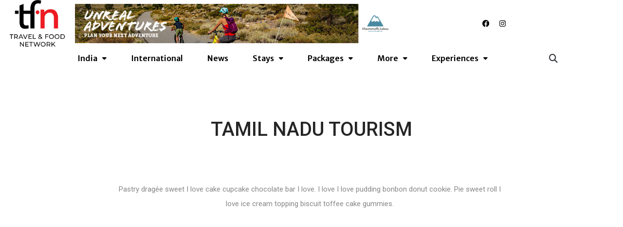

--- FILE ---
content_type: text/html; charset=UTF-8
request_url: https://www.tfninternational.com/micropage-tfn/
body_size: 62439
content:
<!DOCTYPE html>
<html lang="en-US">
<head>
	<!-- Google tag (gtag.js) -->
	<script async src="https://www.googletagmanager.com/gtag/js?id=G-GFYFWT0S66"></script>
	<script>
	  window.dataLayer = window.dataLayer || [];
	  function gtag(){dataLayer.push(arguments);}
	  gtag('js', new Date());

	  gtag('config', 'G-GFYFWT0S66');
	</script>
<meta charset="UTF-8">
<meta name="viewport" content="width=device-width, initial-scale=1">
	 <link rel="profile" href="https://gmpg.org/xfn/11"> 
	 

<link rel="preload" href="https://www.tfninternational.com/wp-content/astra-local-fonts/oswald/TK3_WkUHHAIjg75cFRf3bXL8LICs1_FvsUZiZQ.woff2" as="font" type="font/woff2" crossorigin><link rel="preload" href="https://www.tfninternational.com/wp-content/astra-local-fonts/quicksand/6xK-dSZaM9iE8KbpRA_LJ3z8mH9BOJvgkM0o58a-wg.woff2" as="font" type="font/woff2" crossorigin><script>
var theplus_ajax_url = "https://www.tfninternational.com/wp-admin/admin-ajax.php";
		var theplus_ajax_post_url = "https://www.tfninternational.com/wp-admin/admin-post.php";
		var theplus_nonce = "bce3bb36d4";
</script>
<meta name='robots' content='index, follow, max-image-preview:large, max-snippet:-1, max-video-preview:-1' />
	<style>img:is([sizes="auto" i], [sizes^="auto," i]) { contain-intrinsic-size: 3000px 1500px }</style>
	
	<!-- This site is optimized with the Yoast SEO Premium plugin v23.9 (Yoast SEO v24.6) - https://yoast.com/wordpress/plugins/seo/ -->
	<title>Micropage TFN - Travel and Food Network</title>
	<link rel="canonical" href="https://www.tfninternational.com/micropage-tfn/" />
	<meta property="og:locale" content="en_US" />
	<meta property="og:type" content="article" />
	<meta property="og:title" content="Micropage TFN" />
	<meta property="og:description" content="TAMIL NADU TOURISM Pastry dragée sweet I love cake cupcake chocolate bar I love. I love I love pudding bonbon donut cookie. Pie sweet roll I love ice" />
	<meta property="og:url" content="https://www.tfninternational.com/micropage-tfn/" />
	<meta property="og:site_name" content="Travel and Food Network" />
	<meta property="article:publisher" content="https://www.facebook.com/thefoodienetwork.in/" />
	<meta property="article:modified_time" content="2023-05-09T11:08:19+00:00" />
	<meta property="og:image" content="https://www.tfninternational.com/wp-content/uploads/2023/05/01.png" />
	<meta name="twitter:card" content="summary_large_image" />
	<meta name="twitter:label1" content="Est. reading time" />
	<meta name="twitter:data1" content="9 minutes" />
	<script type="application/ld+json" class="yoast-schema-graph">{"@context":"https://schema.org","@graph":[{"@type":"WebPage","@id":"https://www.tfninternational.com/micropage-tfn/","url":"https://www.tfninternational.com/micropage-tfn/","name":"Micropage TFN - Travel and Food Network","isPartOf":{"@id":"https://www.tfninternational.com/#website"},"primaryImageOfPage":{"@id":"https://www.tfninternational.com/micropage-tfn/#primaryimage"},"image":{"@id":"https://www.tfninternational.com/micropage-tfn/#primaryimage"},"thumbnailUrl":"https://www.tfninternational.com/wp-content/uploads/2023/05/01.png","datePublished":"2023-05-09T10:26:56+00:00","dateModified":"2023-05-09T11:08:19+00:00","breadcrumb":{"@id":"https://www.tfninternational.com/micropage-tfn/#breadcrumb"},"inLanguage":"en-US","potentialAction":[{"@type":"ReadAction","target":["https://www.tfninternational.com/micropage-tfn/"]}]},{"@type":"ImageObject","inLanguage":"en-US","@id":"https://www.tfninternational.com/micropage-tfn/#primaryimage","url":"https://www.tfninternational.com/wp-content/uploads/2023/05/01.png","contentUrl":"https://www.tfninternational.com/wp-content/uploads/2023/05/01.png","width":189,"height":112},{"@type":"BreadcrumbList","@id":"https://www.tfninternational.com/micropage-tfn/#breadcrumb","itemListElement":[{"@type":"ListItem","position":1,"name":"Home","item":"https://www.tfninternational.com/"},{"@type":"ListItem","position":2,"name":"Micropage TFN"}]},{"@type":"WebSite","@id":"https://www.tfninternational.com/#website","url":"https://www.tfninternational.com/","name":"Travel and Food Network","description":"The Ultimate Travel and Food Update Destination","publisher":{"@id":"https://www.tfninternational.com/#organization"},"potentialAction":[{"@type":"SearchAction","target":{"@type":"EntryPoint","urlTemplate":"https://www.tfninternational.com/?s={search_term_string}"},"query-input":{"@type":"PropertyValueSpecification","valueRequired":true,"valueName":"search_term_string"}}],"inLanguage":"en-US"},{"@type":"Organization","@id":"https://www.tfninternational.com/#organization","name":"Travel and Food Network","url":"https://www.tfninternational.com/","logo":{"@type":"ImageObject","inLanguage":"en-US","@id":"https://www.tfninternational.com/#/schema/logo/image/","url":"https://www.tfninternational.com/wp-content/uploads/2020/03/The-Foodie-Network-New-Logo-05.jpg","contentUrl":"https://www.tfninternational.com/wp-content/uploads/2020/03/The-Foodie-Network-New-Logo-05.jpg","width":842,"height":595,"caption":"Travel and Food Network"},"image":{"@id":"https://www.tfninternational.com/#/schema/logo/image/"},"sameAs":["https://www.facebook.com/thefoodienetwork.in/","https://www.instagram.com/thefoodienetwork.in/","https://www.youtube.com/channel/UCJUIM9ViuR60CxwcGYVJRBQ"]}]}</script>
	<!-- / Yoast SEO Premium plugin. -->


<link rel="alternate" type="application/rss+xml" title="Travel and Food Network &raquo; Feed" href="https://www.tfninternational.com/feed/" />
<link rel="alternate" type="application/rss+xml" title="Travel and Food Network &raquo; Comments Feed" href="https://www.tfninternational.com/comments/feed/" />
		<!-- This site uses the Google Analytics by MonsterInsights plugin v9.3.0 - Using Analytics tracking - https://www.monsterinsights.com/ -->
							<script src="//www.googletagmanager.com/gtag/js?id=G-B5YYX33W55"  data-cfasync="false" data-wpfc-render="false" async></script>
			<script data-cfasync="false" data-wpfc-render="false">
				var mi_version = '9.3.0';
				var mi_track_user = true;
				var mi_no_track_reason = '';
								var MonsterInsightsDefaultLocations = {"page_location":"https:\/\/www.tfninternational.com\/micropage-tfn\/"};
				if ( typeof MonsterInsightsPrivacyGuardFilter === 'function' ) {
					var MonsterInsightsLocations = (typeof MonsterInsightsExcludeQuery === 'object') ? MonsterInsightsPrivacyGuardFilter( MonsterInsightsExcludeQuery ) : MonsterInsightsPrivacyGuardFilter( MonsterInsightsDefaultLocations );
				} else {
					var MonsterInsightsLocations = (typeof MonsterInsightsExcludeQuery === 'object') ? MonsterInsightsExcludeQuery : MonsterInsightsDefaultLocations;
				}

								var disableStrs = [
										'ga-disable-G-B5YYX33W55',
									];

				/* Function to detect opted out users */
				function __gtagTrackerIsOptedOut() {
					for (var index = 0; index < disableStrs.length; index++) {
						if (document.cookie.indexOf(disableStrs[index] + '=true') > -1) {
							return true;
						}
					}

					return false;
				}

				/* Disable tracking if the opt-out cookie exists. */
				if (__gtagTrackerIsOptedOut()) {
					for (var index = 0; index < disableStrs.length; index++) {
						window[disableStrs[index]] = true;
					}
				}

				/* Opt-out function */
				function __gtagTrackerOptout() {
					for (var index = 0; index < disableStrs.length; index++) {
						document.cookie = disableStrs[index] + '=true; expires=Thu, 31 Dec 2099 23:59:59 UTC; path=/';
						window[disableStrs[index]] = true;
					}
				}

				if ('undefined' === typeof gaOptout) {
					function gaOptout() {
						__gtagTrackerOptout();
					}
				}
								window.dataLayer = window.dataLayer || [];

				window.MonsterInsightsDualTracker = {
					helpers: {},
					trackers: {},
				};
				if (mi_track_user) {
					function __gtagDataLayer() {
						dataLayer.push(arguments);
					}

					function __gtagTracker(type, name, parameters) {
						if (!parameters) {
							parameters = {};
						}

						if (parameters.send_to) {
							__gtagDataLayer.apply(null, arguments);
							return;
						}

						if (type === 'event') {
														parameters.send_to = monsterinsights_frontend.v4_id;
							var hookName = name;
							if (typeof parameters['event_category'] !== 'undefined') {
								hookName = parameters['event_category'] + ':' + name;
							}

							if (typeof MonsterInsightsDualTracker.trackers[hookName] !== 'undefined') {
								MonsterInsightsDualTracker.trackers[hookName](parameters);
							} else {
								__gtagDataLayer('event', name, parameters);
							}
							
						} else {
							__gtagDataLayer.apply(null, arguments);
						}
					}

					__gtagTracker('js', new Date());
					__gtagTracker('set', {
						'developer_id.dZGIzZG': true,
											});
					if ( MonsterInsightsLocations.page_location ) {
						__gtagTracker('set', MonsterInsightsLocations);
					}
										__gtagTracker('config', 'G-B5YYX33W55', {"forceSSL":"true","link_attribution":"true"} );
															window.gtag = __gtagTracker;										(function () {
						/* https://developers.google.com/analytics/devguides/collection/analyticsjs/ */
						/* ga and __gaTracker compatibility shim. */
						var noopfn = function () {
							return null;
						};
						var newtracker = function () {
							return new Tracker();
						};
						var Tracker = function () {
							return null;
						};
						var p = Tracker.prototype;
						p.get = noopfn;
						p.set = noopfn;
						p.send = function () {
							var args = Array.prototype.slice.call(arguments);
							args.unshift('send');
							__gaTracker.apply(null, args);
						};
						var __gaTracker = function () {
							var len = arguments.length;
							if (len === 0) {
								return;
							}
							var f = arguments[len - 1];
							if (typeof f !== 'object' || f === null || typeof f.hitCallback !== 'function') {
								if ('send' === arguments[0]) {
									var hitConverted, hitObject = false, action;
									if ('event' === arguments[1]) {
										if ('undefined' !== typeof arguments[3]) {
											hitObject = {
												'eventAction': arguments[3],
												'eventCategory': arguments[2],
												'eventLabel': arguments[4],
												'value': arguments[5] ? arguments[5] : 1,
											}
										}
									}
									if ('pageview' === arguments[1]) {
										if ('undefined' !== typeof arguments[2]) {
											hitObject = {
												'eventAction': 'page_view',
												'page_path': arguments[2],
											}
										}
									}
									if (typeof arguments[2] === 'object') {
										hitObject = arguments[2];
									}
									if (typeof arguments[5] === 'object') {
										Object.assign(hitObject, arguments[5]);
									}
									if ('undefined' !== typeof arguments[1].hitType) {
										hitObject = arguments[1];
										if ('pageview' === hitObject.hitType) {
											hitObject.eventAction = 'page_view';
										}
									}
									if (hitObject) {
										action = 'timing' === arguments[1].hitType ? 'timing_complete' : hitObject.eventAction;
										hitConverted = mapArgs(hitObject);
										__gtagTracker('event', action, hitConverted);
									}
								}
								return;
							}

							function mapArgs(args) {
								var arg, hit = {};
								var gaMap = {
									'eventCategory': 'event_category',
									'eventAction': 'event_action',
									'eventLabel': 'event_label',
									'eventValue': 'event_value',
									'nonInteraction': 'non_interaction',
									'timingCategory': 'event_category',
									'timingVar': 'name',
									'timingValue': 'value',
									'timingLabel': 'event_label',
									'page': 'page_path',
									'location': 'page_location',
									'title': 'page_title',
									'referrer' : 'page_referrer',
								};
								for (arg in args) {
																		if (!(!args.hasOwnProperty(arg) || !gaMap.hasOwnProperty(arg))) {
										hit[gaMap[arg]] = args[arg];
									} else {
										hit[arg] = args[arg];
									}
								}
								return hit;
							}

							try {
								f.hitCallback();
							} catch (ex) {
							}
						};
						__gaTracker.create = newtracker;
						__gaTracker.getByName = newtracker;
						__gaTracker.getAll = function () {
							return [];
						};
						__gaTracker.remove = noopfn;
						__gaTracker.loaded = true;
						window['__gaTracker'] = __gaTracker;
					})();
									} else {
										console.log("");
					(function () {
						function __gtagTracker() {
							return null;
						}

						window['__gtagTracker'] = __gtagTracker;
						window['gtag'] = __gtagTracker;
					})();
									}
			</script>
				<!-- / Google Analytics by MonsterInsights -->
		<!-- tfninternational.com is managing ads with Advanced Ads 1.56.3 – https://wpadvancedads.com/ --><script id="thefo-ready">
			window.advanced_ads_ready=function(e,a){a=a||"complete";var d=function(e){return"interactive"===a?"loading"!==e:"complete"===e};d(document.readyState)?e():document.addEventListener("readystatechange",(function(a){d(a.target.readyState)&&e()}),{once:"interactive"===a})},window.advanced_ads_ready_queue=window.advanced_ads_ready_queue||[];		</script>
		<link rel='stylesheet' id='astra-theme-css-css' href='https://www.tfninternational.com/wp-content/themes/astra/assets/css/minified/style.min.css?ver=4.8.13' media='all' />
<style id='astra-theme-css-inline-css'>
.ast-no-sidebar .entry-content .alignfull {margin-left: calc( -50vw + 50%);margin-right: calc( -50vw + 50%);max-width: 100vw;width: 100vw;}.ast-no-sidebar .entry-content .alignwide {margin-left: calc(-41vw + 50%);margin-right: calc(-41vw + 50%);max-width: unset;width: unset;}.ast-no-sidebar .entry-content .alignfull .alignfull,.ast-no-sidebar .entry-content .alignfull .alignwide,.ast-no-sidebar .entry-content .alignwide .alignfull,.ast-no-sidebar .entry-content .alignwide .alignwide,.ast-no-sidebar .entry-content .wp-block-column .alignfull,.ast-no-sidebar .entry-content .wp-block-column .alignwide{width: 100%;margin-left: auto;margin-right: auto;}.wp-block-gallery,.blocks-gallery-grid {margin: 0;}.wp-block-separator {max-width: 100px;}.wp-block-separator.is-style-wide,.wp-block-separator.is-style-dots {max-width: none;}.entry-content .has-2-columns .wp-block-column:first-child {padding-right: 10px;}.entry-content .has-2-columns .wp-block-column:last-child {padding-left: 10px;}@media (max-width: 782px) {.entry-content .wp-block-columns .wp-block-column {flex-basis: 100%;}.entry-content .has-2-columns .wp-block-column:first-child {padding-right: 0;}.entry-content .has-2-columns .wp-block-column:last-child {padding-left: 0;}}body .entry-content .wp-block-latest-posts {margin-left: 0;}body .entry-content .wp-block-latest-posts li {list-style: none;}.ast-no-sidebar .ast-container .entry-content .wp-block-latest-posts {margin-left: 0;}.ast-header-break-point .entry-content .alignwide {margin-left: auto;margin-right: auto;}.entry-content .blocks-gallery-item img {margin-bottom: auto;}.wp-block-pullquote {border-top: 4px solid #555d66;border-bottom: 4px solid #555d66;color: #40464d;}:root{--ast-post-nav-space:0;--ast-container-default-xlg-padding:6.67em;--ast-container-default-lg-padding:5.67em;--ast-container-default-slg-padding:4.34em;--ast-container-default-md-padding:3.34em;--ast-container-default-sm-padding:6.67em;--ast-container-default-xs-padding:2.4em;--ast-container-default-xxs-padding:1.4em;--ast-code-block-background:#EEEEEE;--ast-comment-inputs-background:#FAFAFA;--ast-normal-container-width:1200px;--ast-narrow-container-width:750px;--ast-blog-title-font-weight:normal;--ast-blog-meta-weight:inherit;--ast-global-color-primary:var(--ast-global-color-5);--ast-global-color-secondary:var(--ast-global-color-4);--ast-global-color-alternate-background:var(--ast-global-color-7);--ast-global-color-subtle-background:var(--ast-global-color-6);}html{font-size:93.75%;}a,.page-title{color:#d8392f;}a:hover,a:focus{color:#3a3a3a;}body,button,input,select,textarea,.ast-button,.ast-custom-button{font-family:'Quicksand',sans-serif;font-weight:500;font-size:15px;font-size:1rem;}blockquote{color:#000000;}h1,.entry-content h1,h2,.entry-content h2,h3,.entry-content h3,h4,.entry-content h4,h5,.entry-content h5,h6,.entry-content h6,.site-title,.site-title a{font-family:'Oswald',sans-serif;font-weight:400;}.site-title{font-size:35px;font-size:2.3333333333333rem;display:none;}header .custom-logo-link img{max-width:430px;width:430px;}.astra-logo-svg{width:430px;}.site-header .site-description{font-size:15px;font-size:1rem;display:none;}.entry-title{font-size:40px;font-size:2.6666666666667rem;}.archive .ast-article-post .ast-article-inner,.blog .ast-article-post .ast-article-inner,.archive .ast-article-post .ast-article-inner:hover,.blog .ast-article-post .ast-article-inner:hover{overflow:hidden;}h1,.entry-content h1{font-size:40px;font-size:2.6666666666667rem;font-family:'Oswald',sans-serif;line-height:1.4em;}h2,.entry-content h2{font-size:26px;font-size:1.7333333333333rem;font-family:'Oswald',sans-serif;line-height:1.3em;}h3,.entry-content h3{font-size:23px;font-size:1.5333333333333rem;font-weight:400;font-family:'Oswald',sans-serif;line-height:1.3em;}h4,.entry-content h4{font-size:20px;font-size:1.3333333333333rem;line-height:1.2em;font-family:'Oswald',sans-serif;}h5,.entry-content h5{font-size:18px;font-size:1.2rem;line-height:1.2em;font-family:'Oswald',sans-serif;}h6,.entry-content h6{font-size:17px;font-size:1.1333333333333rem;line-height:1.25em;font-family:'Oswald',sans-serif;}::selection{background-color:#d8392f;color:#ffffff;}body,h1,.entry-title a,.entry-content h1,h2,.entry-content h2,h3,.entry-content h3,h4,.entry-content h4,h5,.entry-content h5,h6,.entry-content h6{color:#3a3a3a;}.tagcloud a:hover,.tagcloud a:focus,.tagcloud a.current-item{color:#ffffff;border-color:#d8392f;background-color:#d8392f;}input:focus,input[type="text"]:focus,input[type="email"]:focus,input[type="url"]:focus,input[type="password"]:focus,input[type="reset"]:focus,input[type="search"]:focus,textarea:focus{border-color:#d8392f;}input[type="radio"]:checked,input[type=reset],input[type="checkbox"]:checked,input[type="checkbox"]:hover:checked,input[type="checkbox"]:focus:checked,input[type=range]::-webkit-slider-thumb{border-color:#d8392f;background-color:#d8392f;box-shadow:none;}.site-footer a:hover + .post-count,.site-footer a:focus + .post-count{background:#d8392f;border-color:#d8392f;}.single .nav-links .nav-previous,.single .nav-links .nav-next{color:#d8392f;}.entry-meta,.entry-meta *{line-height:1.45;color:#d8392f;}.entry-meta a:not(.ast-button):hover,.entry-meta a:not(.ast-button):hover *,.entry-meta a:not(.ast-button):focus,.entry-meta a:not(.ast-button):focus *,.page-links > .page-link,.page-links .page-link:hover,.post-navigation a:hover{color:#3a3a3a;}#cat option,.secondary .calendar_wrap thead a,.secondary .calendar_wrap thead a:visited{color:#d8392f;}.secondary .calendar_wrap #today,.ast-progress-val span{background:#d8392f;}.secondary a:hover + .post-count,.secondary a:focus + .post-count{background:#d8392f;border-color:#d8392f;}.calendar_wrap #today > a{color:#ffffff;}.page-links .page-link,.single .post-navigation a{color:#d8392f;}.ast-search-menu-icon .search-form button.search-submit{padding:0 4px;}.ast-search-menu-icon form.search-form{padding-right:0;}.ast-header-search .ast-search-menu-icon.ast-dropdown-active .search-form,.ast-header-search .ast-search-menu-icon.ast-dropdown-active .search-field:focus{transition:all 0.2s;}.search-form input.search-field:focus{outline:none;}.widget-title,.widget .wp-block-heading{font-size:21px;font-size:1.4rem;color:#3a3a3a;}.ast-search-menu-icon.slide-search a:focus-visible:focus-visible,.astra-search-icon:focus-visible,#close:focus-visible,a:focus-visible,.ast-menu-toggle:focus-visible,.site .skip-link:focus-visible,.wp-block-loginout input:focus-visible,.wp-block-search.wp-block-search__button-inside .wp-block-search__inside-wrapper,.ast-header-navigation-arrow:focus-visible,.woocommerce .wc-proceed-to-checkout > .checkout-button:focus-visible,.woocommerce .woocommerce-MyAccount-navigation ul li a:focus-visible,.ast-orders-table__row .ast-orders-table__cell:focus-visible,.woocommerce .woocommerce-order-details .order-again > .button:focus-visible,.woocommerce .woocommerce-message a.button.wc-forward:focus-visible,.woocommerce #minus_qty:focus-visible,.woocommerce #plus_qty:focus-visible,a#ast-apply-coupon:focus-visible,.woocommerce .woocommerce-info a:focus-visible,.woocommerce .astra-shop-summary-wrap a:focus-visible,.woocommerce a.wc-forward:focus-visible,#ast-apply-coupon:focus-visible,.woocommerce-js .woocommerce-mini-cart-item a.remove:focus-visible,#close:focus-visible,.button.search-submit:focus-visible,#search_submit:focus,.normal-search:focus-visible,.ast-header-account-wrap:focus-visible,.woocommerce .ast-on-card-button.ast-quick-view-trigger:focus{outline-style:dotted;outline-color:inherit;outline-width:thin;}input:focus,input[type="text"]:focus,input[type="email"]:focus,input[type="url"]:focus,input[type="password"]:focus,input[type="reset"]:focus,input[type="search"]:focus,input[type="number"]:focus,textarea:focus,.wp-block-search__input:focus,[data-section="section-header-mobile-trigger"] .ast-button-wrap .ast-mobile-menu-trigger-minimal:focus,.ast-mobile-popup-drawer.active .menu-toggle-close:focus,.woocommerce-ordering select.orderby:focus,#ast-scroll-top:focus,#coupon_code:focus,.woocommerce-page #comment:focus,.woocommerce #reviews #respond input#submit:focus,.woocommerce a.add_to_cart_button:focus,.woocommerce .button.single_add_to_cart_button:focus,.woocommerce .woocommerce-cart-form button:focus,.woocommerce .woocommerce-cart-form__cart-item .quantity .qty:focus,.woocommerce .woocommerce-billing-fields .woocommerce-billing-fields__field-wrapper .woocommerce-input-wrapper > .input-text:focus,.woocommerce #order_comments:focus,.woocommerce #place_order:focus,.woocommerce .woocommerce-address-fields .woocommerce-address-fields__field-wrapper .woocommerce-input-wrapper > .input-text:focus,.woocommerce .woocommerce-MyAccount-content form button:focus,.woocommerce .woocommerce-MyAccount-content .woocommerce-EditAccountForm .woocommerce-form-row .woocommerce-Input.input-text:focus,.woocommerce .ast-woocommerce-container .woocommerce-pagination ul.page-numbers li a:focus,body #content .woocommerce form .form-row .select2-container--default .select2-selection--single:focus,#ast-coupon-code:focus,.woocommerce.woocommerce-js .quantity input[type=number]:focus,.woocommerce-js .woocommerce-mini-cart-item .quantity input[type=number]:focus,.woocommerce p#ast-coupon-trigger:focus{border-style:dotted;border-color:inherit;border-width:thin;}input{outline:none;}.main-header-menu .menu-link,.ast-header-custom-item a{color:#3a3a3a;}.main-header-menu .menu-item:hover > .menu-link,.main-header-menu .menu-item:hover > .ast-menu-toggle,.main-header-menu .ast-masthead-custom-menu-items a:hover,.main-header-menu .menu-item.focus > .menu-link,.main-header-menu .menu-item.focus > .ast-menu-toggle,.main-header-menu .current-menu-item > .menu-link,.main-header-menu .current-menu-ancestor > .menu-link,.main-header-menu .current-menu-item > .ast-menu-toggle,.main-header-menu .current-menu-ancestor > .ast-menu-toggle{color:#d8392f;}.header-main-layout-3 .ast-main-header-bar-alignment{margin-right:auto;}.header-main-layout-2 .site-header-section-left .ast-site-identity{text-align:left;}.site-logo-img img{ transition:all 0.2s linear;}body .ast-oembed-container *{position:absolute;top:0;width:100%;height:100%;left:0;}body .wp-block-embed-pocket-casts .ast-oembed-container *{position:unset;}.ast-header-break-point .ast-mobile-menu-buttons-minimal.menu-toggle{background:transparent;color:#d8392f;}.ast-header-break-point .ast-mobile-menu-buttons-outline.menu-toggle{background:transparent;border:1px solid #d8392f;color:#d8392f;}.ast-header-break-point .ast-mobile-menu-buttons-fill.menu-toggle{background:#d8392f;}.ast-single-post-featured-section + article {margin-top: 2em;}.site-content .ast-single-post-featured-section img {width: 100%;overflow: hidden;object-fit: cover;}.site > .ast-single-related-posts-container {margin-top: 0;}@media (min-width: 769px) {.ast-desktop .ast-container--narrow {max-width: var(--ast-narrow-container-width);margin: 0 auto;}}.ast-page-builder-template .hentry {margin: 0;}.ast-page-builder-template .site-content > .ast-container {max-width: 100%;padding: 0;}.ast-page-builder-template .site .site-content #primary {padding: 0;margin: 0;}.ast-page-builder-template .no-results {text-align: center;margin: 4em auto;}.ast-page-builder-template .ast-pagination {padding: 2em;}.ast-page-builder-template .entry-header.ast-no-title.ast-no-thumbnail {margin-top: 0;}.ast-page-builder-template .entry-header.ast-header-without-markup {margin-top: 0;margin-bottom: 0;}.ast-page-builder-template .entry-header.ast-no-title.ast-no-meta {margin-bottom: 0;}.ast-page-builder-template.single .post-navigation {padding-bottom: 2em;}.ast-page-builder-template.single-post .site-content > .ast-container {max-width: 100%;}.ast-page-builder-template .entry-header {margin-top: 4em;margin-left: auto;margin-right: auto;padding-left: 20px;padding-right: 20px;}.single.ast-page-builder-template .entry-header {padding-left: 20px;padding-right: 20px;}.ast-page-builder-template .ast-archive-description {margin: 4em auto 0;padding-left: 20px;padding-right: 20px;}.ast-page-builder-template.ast-no-sidebar .entry-content .alignwide {margin-left: 0;margin-right: 0;}.footer-adv .footer-adv-overlay{border-top-style:solid;border-top-color:#7a7a7a;}.wp-block-buttons.aligncenter{justify-content:center;}@media (max-width:782px){.entry-content .wp-block-columns .wp-block-column{margin-left:0px;}}.wp-block-image.aligncenter{margin-left:auto;margin-right:auto;}.wp-block-table.aligncenter{margin-left:auto;margin-right:auto;}.wp-block-buttons .wp-block-button.is-style-outline .wp-block-button__link.wp-element-button,.ast-outline-button,.wp-block-uagb-buttons-child .uagb-buttons-repeater.ast-outline-button{border-top-width:2px;border-right-width:2px;border-bottom-width:2px;border-left-width:2px;font-family:inherit;font-weight:inherit;line-height:1em;border-top-left-radius:2px;border-top-right-radius:2px;border-bottom-right-radius:2px;border-bottom-left-radius:2px;}.wp-block-button .wp-block-button__link.wp-element-button.is-style-outline:not(.has-background),.wp-block-button.is-style-outline>.wp-block-button__link.wp-element-button:not(.has-background),.ast-outline-button{background-color:transparent;}.entry-content[data-ast-blocks-layout] > figure{margin-bottom:1em;}@media (max-width:768px){.ast-separate-container #primary,.ast-separate-container #secondary{padding:1.5em 0;}#primary,#secondary{padding:1.5em 0;margin:0;}.ast-left-sidebar #content > .ast-container{display:flex;flex-direction:column-reverse;width:100%;}.ast-separate-container .ast-article-post,.ast-separate-container .ast-article-single{padding:1.5em 2.14em;}.ast-author-box img.avatar{margin:20px 0 0 0;}}@media (min-width:769px){.ast-separate-container.ast-right-sidebar #primary,.ast-separate-container.ast-left-sidebar #primary{border:0;}.search-no-results.ast-separate-container #primary{margin-bottom:4em;}}.elementor-button-wrapper .elementor-button{border-style:solid;text-decoration:none;border-top-width:0;border-right-width:0;border-left-width:0;border-bottom-width:0;}body .elementor-button.elementor-size-sm,body .elementor-button.elementor-size-xs,body .elementor-button.elementor-size-md,body .elementor-button.elementor-size-lg,body .elementor-button.elementor-size-xl,body .elementor-button{border-top-left-radius:2px;border-top-right-radius:2px;border-bottom-right-radius:2px;border-bottom-left-radius:2px;padding-top:10px;padding-right:40px;padding-bottom:10px;padding-left:40px;}.elementor-button-wrapper .elementor-button{border-color:#d8392f;background-color:#d8392f;}.elementor-button-wrapper .elementor-button:hover,.elementor-button-wrapper .elementor-button:focus{color:#ffffff;background-color:#3a3a3a;border-color:#3a3a3a;}.wp-block-button .wp-block-button__link ,.elementor-button-wrapper .elementor-button,.elementor-button-wrapper .elementor-button:visited{color:#ffffff;}.elementor-button-wrapper .elementor-button{line-height:1em;}.wp-block-button .wp-block-button__link:hover,.wp-block-button .wp-block-button__link:focus{color:#ffffff;background-color:#3a3a3a;border-color:#3a3a3a;}.elementor-widget-heading h1.elementor-heading-title{line-height:1.4em;}.elementor-widget-heading h2.elementor-heading-title{line-height:1.3em;}.elementor-widget-heading h3.elementor-heading-title{line-height:1.3em;}.elementor-widget-heading h4.elementor-heading-title{line-height:1.2em;}.elementor-widget-heading h5.elementor-heading-title{line-height:1.2em;}.elementor-widget-heading h6.elementor-heading-title{line-height:1.25em;}.wp-block-button .wp-block-button__link{border-top-width:0;border-right-width:0;border-left-width:0;border-bottom-width:0;border-color:#d8392f;background-color:#d8392f;color:#ffffff;font-family:inherit;font-weight:inherit;line-height:1em;border-top-left-radius:2px;border-top-right-radius:2px;border-bottom-right-radius:2px;border-bottom-left-radius:2px;padding-top:10px;padding-right:40px;padding-bottom:10px;padding-left:40px;}.menu-toggle,button,.ast-button,.ast-custom-button,.button,input#submit,input[type="button"],input[type="submit"],input[type="reset"]{border-style:solid;border-top-width:0;border-right-width:0;border-left-width:0;border-bottom-width:0;color:#ffffff;border-color:#d8392f;background-color:#d8392f;padding-top:10px;padding-right:40px;padding-bottom:10px;padding-left:40px;font-family:inherit;font-weight:inherit;line-height:1em;border-top-left-radius:2px;border-top-right-radius:2px;border-bottom-right-radius:2px;border-bottom-left-radius:2px;}button:focus,.menu-toggle:hover,button:hover,.ast-button:hover,.ast-custom-button:hover .button:hover,.ast-custom-button:hover ,input[type=reset]:hover,input[type=reset]:focus,input#submit:hover,input#submit:focus,input[type="button"]:hover,input[type="button"]:focus,input[type="submit"]:hover,input[type="submit"]:focus{color:#ffffff;background-color:#3a3a3a;border-color:#3a3a3a;}@media (max-width:768px){.ast-mobile-header-stack .main-header-bar .ast-search-menu-icon{display:inline-block;}.ast-header-break-point.ast-header-custom-item-outside .ast-mobile-header-stack .main-header-bar .ast-search-icon{margin:0;}.ast-comment-avatar-wrap img{max-width:2.5em;}.ast-comment-meta{padding:0 1.8888em 1.3333em;}.ast-separate-container .ast-comment-list li.depth-1{padding:1.5em 2.14em;}.ast-separate-container .comment-respond{padding:2em 2.14em;}}@media (min-width:544px){.ast-container{max-width:100%;}}@media (max-width:544px){.ast-separate-container .ast-article-post,.ast-separate-container .ast-article-single,.ast-separate-container .comments-title,.ast-separate-container .ast-archive-description{padding:1.5em 1em;}.ast-separate-container #content .ast-container{padding-left:0.54em;padding-right:0.54em;}.ast-separate-container .ast-comment-list .bypostauthor{padding:.5em;}.ast-search-menu-icon.ast-dropdown-active .search-field{width:170px;}.site-branding img,.site-header .site-logo-img .custom-logo-link img{max-width:100%;}} #ast-mobile-header .ast-site-header-cart-li a{pointer-events:none;}.ast-no-sidebar.ast-separate-container .entry-content .alignfull {margin-left: -6.67em;margin-right: -6.67em;width: auto;}@media (max-width: 1200px) {.ast-no-sidebar.ast-separate-container .entry-content .alignfull {margin-left: -2.4em;margin-right: -2.4em;}}@media (max-width: 768px) {.ast-no-sidebar.ast-separate-container .entry-content .alignfull {margin-left: -2.14em;margin-right: -2.14em;}}@media (max-width: 544px) {.ast-no-sidebar.ast-separate-container .entry-content .alignfull {margin-left: -1em;margin-right: -1em;}}.ast-no-sidebar.ast-separate-container .entry-content .alignwide {margin-left: -20px;margin-right: -20px;}.ast-no-sidebar.ast-separate-container .entry-content .wp-block-column .alignfull,.ast-no-sidebar.ast-separate-container .entry-content .wp-block-column .alignwide {margin-left: auto;margin-right: auto;width: 100%;}@media (max-width:768px){.site-title{display:none;}.site-header .site-description{display:none;}h1,.entry-content h1{font-size:30px;}h2,.entry-content h2{font-size:25px;}h3,.entry-content h3{font-size:20px;}}@media (max-width:544px){.site-title{display:none;}.site-header .site-description{display:none;}h1,.entry-content h1{font-size:30px;}h2,.entry-content h2{font-size:25px;}h3,.entry-content h3{font-size:20px;}}@media (max-width:768px){html{font-size:85.5%;}}@media (max-width:544px){html{font-size:85.5%;}}@media (min-width:769px){.ast-container{max-width:1240px;}}@font-face {font-family: "Astra";src: url(https://www.tfninternational.com/wp-content/themes/astra/assets/fonts/astra.woff) format("woff"),url(https://www.tfninternational.com/wp-content/themes/astra/assets/fonts/astra.ttf) format("truetype"),url(https://www.tfninternational.com/wp-content/themes/astra/assets/fonts/astra.svg#astra) format("svg");font-weight: normal;font-style: normal;font-display: fallback;}@media (max-width:921px) {.main-header-bar .main-header-bar-navigation{display:none;}}.ast-desktop .main-header-menu.submenu-with-border .sub-menu,.ast-desktop .main-header-menu.submenu-with-border .astra-full-megamenu-wrapper{border-color:#d8392f;}.ast-desktop .main-header-menu.submenu-with-border .sub-menu{border-top-width:2px;border-style:solid;}.ast-desktop .main-header-menu.submenu-with-border .sub-menu .sub-menu{top:-2px;}.ast-desktop .main-header-menu.submenu-with-border .sub-menu .menu-link,.ast-desktop .main-header-menu.submenu-with-border .children .menu-link{border-bottom-width:0px;border-style:solid;border-color:#eaeaea;}@media (min-width:769px){.main-header-menu .sub-menu .menu-item.ast-left-align-sub-menu:hover > .sub-menu,.main-header-menu .sub-menu .menu-item.ast-left-align-sub-menu.focus > .sub-menu{margin-left:-0px;}}.site .comments-area{padding-bottom:3em;}.ast-header-break-point.ast-header-custom-item-inside .main-header-bar .main-header-bar-navigation .ast-search-icon {display: none;}.ast-header-break-point.ast-header-custom-item-inside .main-header-bar .ast-search-menu-icon .search-form {padding: 0;display: block;overflow: hidden;}.ast-header-break-point .ast-header-custom-item .widget:last-child {margin-bottom: 1em;}.ast-header-custom-item .widget {margin: 0.5em;display: inline-block;vertical-align: middle;}.ast-header-custom-item .widget p {margin-bottom: 0;}.ast-header-custom-item .widget li {width: auto;}.ast-header-custom-item-inside .button-custom-menu-item .menu-link {display: none;}.ast-header-custom-item-inside.ast-header-break-point .button-custom-menu-item .ast-custom-button-link {display: none;}.ast-header-custom-item-inside.ast-header-break-point .button-custom-menu-item .menu-link {display: block;}.ast-header-break-point.ast-header-custom-item-outside .main-header-bar .ast-search-icon {margin-right: 1em;}.ast-header-break-point.ast-header-custom-item-inside .main-header-bar .ast-search-menu-icon .search-field,.ast-header-break-point.ast-header-custom-item-inside .main-header-bar .ast-search-menu-icon.ast-inline-search .search-field {width: 100%;padding-right: 5.5em;}.ast-header-break-point.ast-header-custom-item-inside .main-header-bar .ast-search-menu-icon .search-submit {display: block;position: absolute;height: 100%;top: 0;right: 0;padding: 0 1em;border-radius: 0;}.ast-header-break-point .ast-header-custom-item .ast-masthead-custom-menu-items {padding-left: 20px;padding-right: 20px;margin-bottom: 1em;margin-top: 1em;}.ast-header-custom-item-inside.ast-header-break-point .button-custom-menu-item {padding-left: 0;padding-right: 0;margin-top: 0;margin-bottom: 0;}.astra-icon-down_arrow::after {content: "\e900";font-family: Astra;}.astra-icon-close::after {content: "\e5cd";font-family: Astra;}.astra-icon-drag_handle::after {content: "\e25d";font-family: Astra;}.astra-icon-format_align_justify::after {content: "\e235";font-family: Astra;}.astra-icon-menu::after {content: "\e5d2";font-family: Astra;}.astra-icon-reorder::after {content: "\e8fe";font-family: Astra;}.astra-icon-search::after {content: "\e8b6";font-family: Astra;}.astra-icon-zoom_in::after {content: "\e56b";font-family: Astra;}.astra-icon-check-circle::after {content: "\e901";font-family: Astra;}.astra-icon-shopping-cart::after {content: "\f07a";font-family: Astra;}.astra-icon-shopping-bag::after {content: "\f290";font-family: Astra;}.astra-icon-shopping-basket::after {content: "\f291";font-family: Astra;}.astra-icon-circle-o::after {content: "\e903";font-family: Astra;}.astra-icon-certificate::after {content: "\e902";font-family: Astra;}blockquote {padding: 1.2em;}:root .has-ast-global-color-0-color{color:var(--ast-global-color-0);}:root .has-ast-global-color-0-background-color{background-color:var(--ast-global-color-0);}:root .wp-block-button .has-ast-global-color-0-color{color:var(--ast-global-color-0);}:root .wp-block-button .has-ast-global-color-0-background-color{background-color:var(--ast-global-color-0);}:root .has-ast-global-color-1-color{color:var(--ast-global-color-1);}:root .has-ast-global-color-1-background-color{background-color:var(--ast-global-color-1);}:root .wp-block-button .has-ast-global-color-1-color{color:var(--ast-global-color-1);}:root .wp-block-button .has-ast-global-color-1-background-color{background-color:var(--ast-global-color-1);}:root .has-ast-global-color-2-color{color:var(--ast-global-color-2);}:root .has-ast-global-color-2-background-color{background-color:var(--ast-global-color-2);}:root .wp-block-button .has-ast-global-color-2-color{color:var(--ast-global-color-2);}:root .wp-block-button .has-ast-global-color-2-background-color{background-color:var(--ast-global-color-2);}:root .has-ast-global-color-3-color{color:var(--ast-global-color-3);}:root .has-ast-global-color-3-background-color{background-color:var(--ast-global-color-3);}:root .wp-block-button .has-ast-global-color-3-color{color:var(--ast-global-color-3);}:root .wp-block-button .has-ast-global-color-3-background-color{background-color:var(--ast-global-color-3);}:root .has-ast-global-color-4-color{color:var(--ast-global-color-4);}:root .has-ast-global-color-4-background-color{background-color:var(--ast-global-color-4);}:root .wp-block-button .has-ast-global-color-4-color{color:var(--ast-global-color-4);}:root .wp-block-button .has-ast-global-color-4-background-color{background-color:var(--ast-global-color-4);}:root .has-ast-global-color-5-color{color:var(--ast-global-color-5);}:root .has-ast-global-color-5-background-color{background-color:var(--ast-global-color-5);}:root .wp-block-button .has-ast-global-color-5-color{color:var(--ast-global-color-5);}:root .wp-block-button .has-ast-global-color-5-background-color{background-color:var(--ast-global-color-5);}:root .has-ast-global-color-6-color{color:var(--ast-global-color-6);}:root .has-ast-global-color-6-background-color{background-color:var(--ast-global-color-6);}:root .wp-block-button .has-ast-global-color-6-color{color:var(--ast-global-color-6);}:root .wp-block-button .has-ast-global-color-6-background-color{background-color:var(--ast-global-color-6);}:root .has-ast-global-color-7-color{color:var(--ast-global-color-7);}:root .has-ast-global-color-7-background-color{background-color:var(--ast-global-color-7);}:root .wp-block-button .has-ast-global-color-7-color{color:var(--ast-global-color-7);}:root .wp-block-button .has-ast-global-color-7-background-color{background-color:var(--ast-global-color-7);}:root .has-ast-global-color-8-color{color:var(--ast-global-color-8);}:root .has-ast-global-color-8-background-color{background-color:var(--ast-global-color-8);}:root .wp-block-button .has-ast-global-color-8-color{color:var(--ast-global-color-8);}:root .wp-block-button .has-ast-global-color-8-background-color{background-color:var(--ast-global-color-8);}:root{--ast-global-color-0:#0170B9;--ast-global-color-1:#3a3a3a;--ast-global-color-2:#3a3a3a;--ast-global-color-3:#4B4F58;--ast-global-color-4:#F5F5F5;--ast-global-color-5:#FFFFFF;--ast-global-color-6:#E5E5E5;--ast-global-color-7:#424242;--ast-global-color-8:#000000;}:root {--ast-border-color : #dddddd;}.ast-single-entry-banner {-js-display: flex;display: flex;flex-direction: column;justify-content: center;text-align: center;position: relative;background: #eeeeee;}.ast-single-entry-banner[data-banner-layout="layout-1"] {max-width: 1200px;background: inherit;padding: 20px 0;}.ast-single-entry-banner[data-banner-width-type="custom"] {margin: 0 auto;width: 100%;}.ast-single-entry-banner + .site-content .entry-header {margin-bottom: 0;}.site .ast-author-avatar {--ast-author-avatar-size: ;}a.ast-underline-text {text-decoration: underline;}.ast-container > .ast-terms-link {position: relative;display: block;}a.ast-button.ast-badge-tax {padding: 4px 8px;border-radius: 3px;font-size: inherit;}header.entry-header .entry-title{font-size:30px;font-size:2rem;}header.entry-header > *:not(:last-child){margin-bottom:10px;}.ast-archive-entry-banner {-js-display: flex;display: flex;flex-direction: column;justify-content: center;text-align: center;position: relative;background: #eeeeee;}.ast-archive-entry-banner[data-banner-width-type="custom"] {margin: 0 auto;width: 100%;}.ast-archive-entry-banner[data-banner-layout="layout-1"] {background: inherit;padding: 20px 0;text-align: left;}body.archive .ast-archive-description{max-width:1200px;width:100%;text-align:left;padding-top:3em;padding-right:3em;padding-bottom:3em;padding-left:3em;}body.archive .ast-archive-description .ast-archive-title,body.archive .ast-archive-description .ast-archive-title *{font-size:40px;font-size:2.6666666666667rem;}body.archive .ast-archive-description > *:not(:last-child){margin-bottom:10px;}@media (max-width:768px){body.archive .ast-archive-description{text-align:left;}}@media (max-width:544px){body.archive .ast-archive-description{text-align:left;}}.ast-breadcrumbs .trail-browse,.ast-breadcrumbs .trail-items,.ast-breadcrumbs .trail-items li{display:inline-block;margin:0;padding:0;border:none;background:inherit;text-indent:0;text-decoration:none;}.ast-breadcrumbs .trail-browse{font-size:inherit;font-style:inherit;font-weight:inherit;color:inherit;}.ast-breadcrumbs .trail-items{list-style:none;}.trail-items li::after{padding:0 0.3em;content:"\00bb";}.trail-items li:last-of-type::after{display:none;}.trail-items li::after{content:"|";}.ast-breadcrumbs-wrapper{text-align:left;}.ast-header-breadcrumb{padding-top:10px;padding-bottom:10px;width:100%;}.ast-default-menu-enable.ast-main-header-nav-open.ast-header-break-point .main-header-bar.ast-header-breadcrumb,.ast-main-header-nav-open .main-header-bar.ast-header-breadcrumb{padding-top:1em;padding-bottom:1em;}.ast-header-break-point .main-header-bar.ast-header-breadcrumb{border-bottom-width:1px;border-bottom-color:#eaeaea;border-bottom-style:solid;}.ast-breadcrumbs-wrapper{line-height:1.4;}.ast-breadcrumbs-wrapper .rank-math-breadcrumb p{margin-bottom:0px;}.ast-breadcrumbs-wrapper{display:block;width:100%;}.elementor-widget-heading .elementor-heading-title{margin:0;}.elementor-page .ast-menu-toggle{color:unset !important;background:unset !important;}.elementor-post.elementor-grid-item.hentry{margin-bottom:0;}.woocommerce div.product .elementor-element.elementor-products-grid .related.products ul.products li.product,.elementor-element .elementor-wc-products .woocommerce[class*='columns-'] ul.products li.product{width:auto;margin:0;float:none;}body .elementor hr{background-color:#ccc;margin:0;}.ast-left-sidebar .elementor-section.elementor-section-stretched,.ast-right-sidebar .elementor-section.elementor-section-stretched{max-width:100%;left:0 !important;}.elementor-posts-container [CLASS*="ast-width-"]{width:100%;}.elementor-template-full-width .ast-container{display:block;}.elementor-screen-only,.screen-reader-text,.screen-reader-text span,.ui-helper-hidden-accessible{top:0 !important;}@media (max-width:544px){.elementor-element .elementor-wc-products .woocommerce[class*="columns-"] ul.products li.product{width:auto;margin:0;}.elementor-element .woocommerce .woocommerce-result-count{float:none;}}.ast-header-break-point .main-header-bar{border-bottom-width:1px;}@media (min-width:769px){.main-header-bar{border-bottom-width:1px;}}.main-header-menu .menu-item, #astra-footer-menu .menu-item, .main-header-bar .ast-masthead-custom-menu-items{-js-display:flex;display:flex;-webkit-box-pack:center;-webkit-justify-content:center;-moz-box-pack:center;-ms-flex-pack:center;justify-content:center;-webkit-box-orient:vertical;-webkit-box-direction:normal;-webkit-flex-direction:column;-moz-box-orient:vertical;-moz-box-direction:normal;-ms-flex-direction:column;flex-direction:column;}.main-header-menu > .menu-item > .menu-link, #astra-footer-menu > .menu-item > .menu-link{height:100%;-webkit-box-align:center;-webkit-align-items:center;-moz-box-align:center;-ms-flex-align:center;align-items:center;-js-display:flex;display:flex;}.ast-primary-menu-disabled .main-header-bar .ast-masthead-custom-menu-items{flex:unset;}.main-header-menu .sub-menu .menu-item.menu-item-has-children > .menu-link:after{position:absolute;right:1em;top:50%;transform:translate(0,-50%) rotate(270deg);}.ast-header-break-point .main-header-bar .main-header-bar-navigation .page_item_has_children > .ast-menu-toggle::before, .ast-header-break-point .main-header-bar .main-header-bar-navigation .menu-item-has-children > .ast-menu-toggle::before, .ast-mobile-popup-drawer .main-header-bar-navigation .menu-item-has-children>.ast-menu-toggle::before, .ast-header-break-point .ast-mobile-header-wrap .main-header-bar-navigation .menu-item-has-children > .ast-menu-toggle::before{font-weight:bold;content:"\e900";font-family:Astra;text-decoration:inherit;display:inline-block;}.ast-header-break-point .main-navigation ul.sub-menu .menu-item .menu-link:before{content:"\e900";font-family:Astra;font-size:.65em;text-decoration:inherit;display:inline-block;transform:translate(0, -2px) rotateZ(270deg);margin-right:5px;}.widget_search .search-form:after{font-family:Astra;font-size:1.2em;font-weight:normal;content:"\e8b6";position:absolute;top:50%;right:15px;transform:translate(0, -50%);}.astra-search-icon::before{content:"\e8b6";font-family:Astra;font-style:normal;font-weight:normal;text-decoration:inherit;text-align:center;-webkit-font-smoothing:antialiased;-moz-osx-font-smoothing:grayscale;z-index:3;}.main-header-bar .main-header-bar-navigation .page_item_has_children > a:after, .main-header-bar .main-header-bar-navigation .menu-item-has-children > a:after, .menu-item-has-children .ast-header-navigation-arrow:after{content:"\e900";display:inline-block;font-family:Astra;font-size:.6rem;font-weight:bold;text-rendering:auto;-webkit-font-smoothing:antialiased;-moz-osx-font-smoothing:grayscale;margin-left:10px;line-height:normal;}.menu-item-has-children .sub-menu .ast-header-navigation-arrow:after{margin-left:0;}.ast-mobile-popup-drawer .main-header-bar-navigation .ast-submenu-expanded>.ast-menu-toggle::before{transform:rotateX(180deg);}.ast-header-break-point .main-header-bar-navigation .menu-item-has-children > .menu-link:after{display:none;}@media (min-width:769px){.ast-builder-menu .main-navigation > ul > li:last-child a{margin-right:0;}}.ast-separate-container .ast-article-inner{background-color:transparent;background-image:none;}.ast-separate-container .ast-article-post{background-color:var(--ast-global-color-5);}@media (max-width:768px){.ast-separate-container .ast-article-post{background-color:var(--ast-global-color-5);}}@media (max-width:544px){.ast-separate-container .ast-article-post{background-color:var(--ast-global-color-5);}}.ast-separate-container .ast-article-single:not(.ast-related-post), .woocommerce.ast-separate-container .ast-woocommerce-container, .ast-separate-container .error-404, .ast-separate-container .no-results, .single.ast-separate-container  .ast-author-meta, .ast-separate-container .related-posts-title-wrapper,.ast-separate-container .comments-count-wrapper, .ast-box-layout.ast-plain-container .site-content,.ast-padded-layout.ast-plain-container .site-content, .ast-separate-container .ast-archive-description, .ast-separate-container .comments-area .comment-respond, .ast-separate-container .comments-area .ast-comment-list li, .ast-separate-container .comments-area .comments-title{background-color:var(--ast-global-color-5);}@media (max-width:768px){.ast-separate-container .ast-article-single:not(.ast-related-post), .woocommerce.ast-separate-container .ast-woocommerce-container, .ast-separate-container .error-404, .ast-separate-container .no-results, .single.ast-separate-container  .ast-author-meta, .ast-separate-container .related-posts-title-wrapper,.ast-separate-container .comments-count-wrapper, .ast-box-layout.ast-plain-container .site-content,.ast-padded-layout.ast-plain-container .site-content, .ast-separate-container .ast-archive-description{background-color:var(--ast-global-color-5);}}@media (max-width:544px){.ast-separate-container .ast-article-single:not(.ast-related-post), .woocommerce.ast-separate-container .ast-woocommerce-container, .ast-separate-container .error-404, .ast-separate-container .no-results, .single.ast-separate-container  .ast-author-meta, .ast-separate-container .related-posts-title-wrapper,.ast-separate-container .comments-count-wrapper, .ast-box-layout.ast-plain-container .site-content,.ast-padded-layout.ast-plain-container .site-content, .ast-separate-container .ast-archive-description{background-color:var(--ast-global-color-5);}}.ast-separate-container.ast-two-container #secondary .widget{background-color:var(--ast-global-color-5);}@media (max-width:768px){.ast-separate-container.ast-two-container #secondary .widget{background-color:var(--ast-global-color-5);}}@media (max-width:544px){.ast-separate-container.ast-two-container #secondary .widget{background-color:var(--ast-global-color-5);}}:root{--e-global-color-astglobalcolor0:#0170B9;--e-global-color-astglobalcolor1:#3a3a3a;--e-global-color-astglobalcolor2:#3a3a3a;--e-global-color-astglobalcolor3:#4B4F58;--e-global-color-astglobalcolor4:#F5F5F5;--e-global-color-astglobalcolor5:#FFFFFF;--e-global-color-astglobalcolor6:#E5E5E5;--e-global-color-astglobalcolor7:#424242;--e-global-color-astglobalcolor8:#000000;}
</style>
<link rel='stylesheet' id='astra-google-fonts-css' href='https://www.tfninternational.com/wp-content/astra-local-fonts/astra-local-fonts.css?ver=4.8.13' media='all' />
<link rel='stylesheet' id='astra-menu-animation-css' href='https://www.tfninternational.com/wp-content/themes/astra/assets/css/minified/menu-animation.min.css?ver=4.8.13' media='all' />
<link rel='stylesheet' id='jet-engine-frontend-css' href='https://www.tfninternational.com/wp-content/plugins/jet-engine/assets/css/frontend.css?ver=3.6.4.1' media='all' />
<link rel='stylesheet' id='unslider-css-css' href='https://www.tfninternational.com/wp-content/plugins/advanced-ads-slider/public/assets/css/unslider.css?ver=1.4.6' media='all' />
<link rel='stylesheet' id='slider-css-css' href='https://www.tfninternational.com/wp-content/plugins/advanced-ads-slider/public/assets/css/slider.css?ver=1.4.6' media='all' />
<link rel='stylesheet' id='contact-form-7-css' href='https://www.tfninternational.com/wp-content/plugins/contact-form-7/includes/css/styles.css?ver=6.0.4' media='all' />
<link rel='stylesheet' id='astra-contact-form-7-css' href='https://www.tfninternational.com/wp-content/themes/astra/assets/css/minified/compatibility/contact-form-7-main.min.css?ver=4.8.13' media='all' />
<link rel='stylesheet' id='pdf-generator-addon-for-elementor-page-builder-css' href='https://www.tfninternational.com/wp-content/plugins/pdf-generator-addon-for-elementor-page-builder/public/css/pdf-generator-addon-for-elementor-page-builder-public.css?ver=2.0.1' media='all' />
<link rel='stylesheet' id='tfn-chatbot-css-css' href='https://www.tfninternational.com/wp-content/plugins/tfn_chatbot_assistant/chatbot.css?ver=4b8145d70e4da756c48b2692223b55c7' media='all' />
<link rel='stylesheet' id='theplus-plus-extra-adv-plus-extra-adv-css' href='//www.tfninternational.com/wp-content/plugins/the-plus-addons-for-elementor-page-builder/assets/css/main/plus-extra-adv/plus-extra-adv.min.css?ver=1768516564' media='all' />
<link rel='stylesheet' id='theplus-plus-alignmnet-plus-extra-adv-css' href='//www.tfninternational.com/wp-content/plugins/the-plus-addons-for-elementor-page-builder/assets/css/main/plus-extra-adv/plus-alignmnet.css?ver=1768516564' media='all' />
<link rel='stylesheet' id='theplus-plus-content-hover-effect-plus-extra-adv-css' href='//www.tfninternational.com/wp-content/plugins/the-plus-addons-for-elementor-page-builder/assets/css/main/plus-extra-adv/plus-content-hover-effect.min.css?ver=1768516564' media='all' />
<link rel='stylesheet' id='theplus-tp-bootstrap-grid-extra-css' href='//www.tfninternational.com/wp-content/plugins/the-plus-addons-for-elementor-page-builder/assets/css/extra/tp-bootstrap-grid.css?ver=1768516564' media='all' />
<link rel='stylesheet' id='theplus-plus-bloglist-style-blog-list-css' href='//www.tfninternational.com/wp-content/plugins/the-plus-addons-for-elementor-page-builder/assets/css/main/blog-list/plus-bloglist-style.css?ver=1768516564' media='all' />
<link rel='stylesheet' id='theplus-plus-bloglist-style-1-blog-list-css' href='//www.tfninternational.com/wp-content/plugins/the-plus-addons-for-elementor-page-builder/assets/css/main/blog-list/plus-bloglist-style-1.css?ver=1768516564' media='all' />
<link rel='stylesheet' id='theplus-tp-button-style-tp-button-css' href='//www.tfninternational.com/wp-content/plugins/the-plus-addons-for-elementor-page-builder/assets/css/main/tp-button/tp-button-style.css?ver=1768516564' media='all' />
<link rel='stylesheet' id='theplus-tp-button-style-10-tp-button-css' href='//www.tfninternational.com/wp-content/plugins/the-plus-addons-for-elementor-page-builder/assets/css/main/tp-button/tp-button-style-10.css?ver=1768516564' media='all' />
<link rel='stylesheet' id='theplus-tp-button-style-7-tp-button-css' href='//www.tfninternational.com/wp-content/plugins/the-plus-addons-for-elementor-page-builder/assets/css/main/tp-button/tp-button-style-7.css?ver=1768516564' media='all' />
<link rel='stylesheet' id='theplus-tp-button-style-8-tp-button-css' href='//www.tfninternational.com/wp-content/plugins/the-plus-addons-for-elementor-page-builder/assets/css/main/tp-button/tp-button-style-8.css?ver=1768516564' media='all' />
<link rel='stylesheet' id='theplus-plus-gallery-list-gallery-list-css' href='//www.tfninternational.com/wp-content/plugins/the-plus-addons-for-elementor-page-builder/assets/css/main/gallery-list/plus-gallery-list.css?ver=1768516564' media='all' />
<link rel='stylesheet' id='theplus-plus-gl-style1-gallery-list-css' href='//www.tfninternational.com/wp-content/plugins/the-plus-addons-for-elementor-page-builder/assets/css/main/gallery-list/plus-gl-style1.css?ver=1768516564' media='all' />
<link rel='stylesheet' id='theplus-plus-ht-style-heading-title-css' href='//www.tfninternational.com/wp-content/plugins/the-plus-addons-for-elementor-page-builder/assets/css/main/heading-title/plus-ht-style.css?ver=1768516564' media='all' />
<link rel='stylesheet' id='theplus-plus-ht-style-1-heading-title-css' href='//www.tfninternational.com/wp-content/plugins/the-plus-addons-for-elementor-page-builder/assets/css/main/heading-title/plus-ht-style-1.css?ver=1768516564' media='all' />
<link rel='stylesheet' id='theplus-plus-ht-style-4-heading-title-css' href='//www.tfninternational.com/wp-content/plugins/the-plus-addons-for-elementor-page-builder/assets/css/main/heading-title/plus-ht-style-4.css?ver=1768516564' media='all' />
<link rel='stylesheet' id='theplus-plus-infobox-style-info-box-css' href='//www.tfninternational.com/wp-content/plugins/the-plus-addons-for-elementor-page-builder/assets/css/main/info-box/plus-infobox-style.css?ver=1768516564' media='all' />
<link rel='stylesheet' id='theplus-plus-infobox-style-1-info-box-css' href='//www.tfninternational.com/wp-content/plugins/the-plus-addons-for-elementor-page-builder/assets/css/main/info-box/plus-infobox-style-1.css?ver=1768516564' media='all' />
<link rel='stylesheet' id='theplus-plus-infobox-style-3-info-box-css' href='//www.tfninternational.com/wp-content/plugins/the-plus-addons-for-elementor-page-builder/assets/css/main/info-box/plus-infobox-style-3.css?ver=1768516564' media='all' />
<link rel='stylesheet' id='theplus-plus-nc-number-counter-css' href='//www.tfninternational.com/wp-content/plugins/the-plus-addons-for-elementor-page-builder/assets/css/main/number-counter/plus-nc.css?ver=1768516564' media='all' />
<link rel='stylesheet' id='theplus-plus-nc-style-2-number-counter-css' href='//www.tfninternational.com/wp-content/plugins/the-plus-addons-for-elementor-page-builder/assets/css/main/number-counter/plus-nc-style-2.css?ver=1768516564' media='all' />
<link rel='stylesheet' id='chld_thm_cfg_child-css' href='https://www.tfninternational.com/wp-content/themes/astra-child/style.css?ver=4b8145d70e4da756c48b2692223b55c7' media='all' />
<link rel='stylesheet' id='elementor-frontend-css' href='https://www.tfninternational.com/wp-content/plugins/elementor/assets/css/frontend.min.css?ver=3.27.6' media='all' />
<style id='elementor-frontend-inline-css'>
.elementor-kit-12{--e-global-color-primary:#6CCDD9;--e-global-color-secondary:#000000;--e-global-color-text:#919CA7;--e-global-color-accent:#F12184;--e-global-color-23e7965f:#6EC1E4;--e-global-color-3b2c25b7:#54595F;--e-global-color-26b86843:#7A7A7A;--e-global-color-22790fa5:#61CE70;--e-global-color-32c7e701:#4054B2;--e-global-color-4c66bae5:#23A455;--e-global-color-13d7684a:#000;--e-global-color-6b6d01b8:#FFF;--e-global-color-36313009:#D70000;--e-global-color-21a3ff90:#FFF089;--e-global-typography-primary-font-family:"Merriweather Sans";--e-global-typography-primary-font-weight:600;--e-global-typography-secondary-font-family:"Merriweather Sans";--e-global-typography-secondary-font-weight:400;--e-global-typography-text-font-family:"Merriweather";--e-global-typography-text-font-weight:400;--e-global-typography-accent-font-family:"Merriweather";--e-global-typography-accent-font-weight:500;}.elementor-kit-12 e-page-transition{background-color:#FFBC7D;}.elementor-section.elementor-section-boxed > .elementor-container{max-width:1200px;}.e-con{--container-max-width:1200px;}.elementor-widget:not(:last-child){margin-block-end:10px;}.elementor-element{--widgets-spacing:10px 10px;--widgets-spacing-row:10px;--widgets-spacing-column:10px;}{}h1.entry-title{display:var(--page-title-display);}@media(max-width:1024px){.elementor-section.elementor-section-boxed > .elementor-container{max-width:1024px;}.e-con{--container-max-width:1024px;}}@media(max-width:767px){.elementor-section.elementor-section-boxed > .elementor-container{max-width:767px;}.e-con{--container-max-width:767px;}}
.elementor-widget-spacer .eael-protected-content-message{font-family:var( --e-global-typography-secondary-font-family ), Sans-serif;font-weight:var( --e-global-typography-secondary-font-weight );}.elementor-widget-spacer .protected-content-error-msg{font-family:var( --e-global-typography-secondary-font-family ), Sans-serif;font-weight:var( --e-global-typography-secondary-font-weight );}.elementor-18568 .elementor-element.elementor-element-183907cf{--spacer-size:80px;}.elementor-widget-tp-adv-text-block .eael-protected-content-message{font-family:var( --e-global-typography-secondary-font-family ), Sans-serif;font-weight:var( --e-global-typography-secondary-font-weight );}.elementor-widget-tp-adv-text-block .protected-content-error-msg{font-family:var( --e-global-typography-secondary-font-family ), Sans-serif;font-weight:var( --e-global-typography-secondary-font-weight );}.elementor-widget-tp-adv-text-block .pt_plus_adv_text_block .text-content-block,.elementor-widget-tp-adv-text-block .pt_plus_adv_text_block .text-content-block p{font-family:var( --e-global-typography-text-font-family ), Sans-serif;font-weight:var( --e-global-typography-text-font-weight );}.elementor-18568 .elementor-element.elementor-element-7db34935 .pt_plus_adv_text_block .text-content-block p,.elementor-18568 .elementor-element.elementor-element-7db34935 .pt_plus_adv_text_block .text-content-block{color:#252525;}.elementor-18568 .elementor-element.elementor-element-7db34935 .pt_plus_adv_text_block .text-content-block,.elementor-18568 .elementor-element.elementor-element-7db34935 .pt_plus_adv_text_block .text-content-block p{font-family:"Roboto", Sans-serif;font-size:40px;font-weight:500;line-height:48px;}.elementor-18568 .elementor-element.elementor-element-33df585c .pt_plus_adv_text_block .text-content-block p,.elementor-18568 .elementor-element.elementor-element-33df585c .pt_plus_adv_text_block .text-content-block{color:#888888;}.elementor-18568 .elementor-element.elementor-element-33df585c .pt_plus_adv_text_block .text-content-block,.elementor-18568 .elementor-element.elementor-element-33df585c .pt_plus_adv_text_block .text-content-block p{font-family:"Roboto", Sans-serif;font-size:15px;font-weight:400;line-height:30px;}.elementor-18568 .elementor-element.elementor-element-7701ad8e{--spacer-size:33px;}.elementor-18568 .elementor-element.elementor-element-47c7baee{--spacer-size:100px;}.elementor-18568 .elementor-element.elementor-element-46fe50d7 .pt_plus_adv_text_block .text-content-block p,.elementor-18568 .elementor-element.elementor-element-46fe50d7 .pt_plus_adv_text_block .text-content-block{color:#252525;}.elementor-18568 .elementor-element.elementor-element-46fe50d7 .pt_plus_adv_text_block .text-content-block,.elementor-18568 .elementor-element.elementor-element-46fe50d7 .pt_plus_adv_text_block .text-content-block p{font-family:"Roboto", Sans-serif;font-size:40px;font-weight:500;line-height:48px;}.elementor-18568 .elementor-element.elementor-element-7e1d2993 .pt_plus_adv_text_block .text-content-block p,.elementor-18568 .elementor-element.elementor-element-7e1d2993 .pt_plus_adv_text_block .text-content-block{color:#888888;}.elementor-18568 .elementor-element.elementor-element-7e1d2993 .pt_plus_adv_text_block .text-content-block,.elementor-18568 .elementor-element.elementor-element-7e1d2993 .pt_plus_adv_text_block .text-content-block p{font-family:"Roboto", Sans-serif;font-size:15px;font-weight:400;line-height:30px;}.elementor-widget-tp-gallery-listout .eael-protected-content-message{font-family:var( --e-global-typography-secondary-font-family ), Sans-serif;font-weight:var( --e-global-typography-secondary-font-weight );}.elementor-widget-tp-gallery-listout .protected-content-error-msg{font-family:var( --e-global-typography-secondary-font-family ), Sans-serif;font-weight:var( --e-global-typography-secondary-font-weight );}.elementor-widget-tp-gallery-listout .gallery-list.gallery-style-4 .gallery-btn-link{font-family:var( --e-global-typography-primary-font-family ), Sans-serif;font-weight:var( --e-global-typography-primary-font-weight );}.elementor-widget-tp-gallery-listout .gallery-list .post-inner-loop .post-title,.elementor-widget-tp-gallery-listout .gallery-list .post-inner-loop .post-title a{font-family:var( --e-global-typography-primary-font-family ), Sans-serif;font-weight:var( --e-global-typography-primary-font-weight );}.elementor-widget-tp-gallery-listout .gallery-list .post-inner-loop .entry-content{font-family:var( --e-global-typography-text-font-family ), Sans-serif;font-weight:var( --e-global-typography-text-font-weight );}.elementor-widget-tp-gallery-listout .theplus-posts-not-found{font-family:var( --e-global-typography-primary-font-family ), Sans-serif;font-weight:var( --e-global-typography-primary-font-weight );}.elementor-18568 .elementor-element.elementor-element-5747b315 .gallery-list .post-inner-loop .grid-item{padding:10px 10px 10px 10px;}.elementor-widget-tp-info-box .eael-protected-content-message{font-family:var( --e-global-typography-secondary-font-family ), Sans-serif;font-weight:var( --e-global-typography-secondary-font-weight );}.elementor-widget-tp-info-box .protected-content-error-msg{font-family:var( --e-global-typography-secondary-font-family ), Sans-serif;font-weight:var( --e-global-typography-secondary-font-weight );}.elementor-18568 .elementor-element.elementor-element-256bbd8 .pt_plus_button.button-style-8 .button-link-wrap{background-color:rgba(255,255,255,0);border-style:solid;border-width:1px 1px 1px 1px;border-color:#ffe500;}.elementor-18568 .elementor-element.elementor-element-256bbd8 .pt_plus_button.button-style-8 .button-link-wrap:hover,.elementor-18568 .elementor-element.elementor-element-256bbd8 .pt_plus_info_box .info-box-inner:hover .pt_plus_button .hover_box_button,.elementor-18568 .elementor-element.elementor-element-256bbd8 .pt_plus_info_box .info-box-inner.tp-info-active .pt_plus_button .hover_box_button,.elementor-18568 .elementor-element.elementor-element-256bbd8 .info-box-inner:hover .pt_plus_button .button-link-wrap,.elementor-18568 .elementor-element.elementor-element-256bbd8 .info-box-inner:hover .pt_plus_button .button-link-wrap{background-color:#ffe500;border-color:#ffe500;}.elementor-18568 .elementor-element.elementor-element-256bbd8 .pt_plus_info_box .info-box-inner .service-title{font-family:"Poppins", Sans-serif;font-size:24px;font-weight:600;line-height:28px;color:#181a1f;}.elementor-18568 .elementor-element.elementor-element-256bbd8 .pt_plus_info_box .info-box-inner:hover .service-title,.elementor-18568 .elementor-element.elementor-element-256bbd8 .pt_plus_info_box .info-box-inner.tp-info-active .service-title{color:#181a1f;}.elementor-18568 .elementor-element.elementor-element-256bbd8 .pt_plus_info_box.info-box-style_1 .info-box-inner .service-title,.elementor-18568 .elementor-element.elementor-element-256bbd8 .pt_plus_info_box.info-box-style_2 .info-box-inner .service-title,.elementor-18568 .elementor-element.elementor-element-256bbd8 .pt_plus_info_box.info-box-style_3 .info-box-inner .service-title,.elementor-18568 .elementor-element.elementor-element-256bbd8 .pt_plus_info_box.info-box-style_4 .info-box-inner .service-media,.elementor-18568 .elementor-element.elementor-element-256bbd8 .pt_plus_info_box.info-box-style_7 .info-box-inner .service-title{margin-top:0px;margin-bottom:10px;}.elementor-18568 .elementor-element.elementor-element-256bbd8 .pt_plus_info_box .info-box-inner .service-desc,.elementor-18568 .elementor-element.elementor-element-256bbd8 .pt_plus_info_box .info-box-inner .service-desc p{font-family:"Roboto", Sans-serif;font-size:14px;font-weight:400;line-height:30px;}.elementor-18568 .elementor-element.elementor-element-256bbd8 .pt_plus_info_box .info-box-inner .pt-plus-button-wrapper{margin-top:0px;}.elementor-18568 .elementor-element.elementor-element-256bbd8 .pt_plus_button .button-link-wrap{padding:10px 35px 10px 35px;font-family:"Roboto", Sans-serif;font-size:14px;font-weight:400;line-height:24px;color:#181a1f;}.elementor-18568 .elementor-element.elementor-element-256bbd8 .pt_plus_button .button-link-wrap svg{fill:#181a1f;}.elementor-18568 .elementor-element.elementor-element-256bbd8 .pt_plus_button.button-style-7 .button-link-wrap:after{border-color:#181a1f;}
							   .elementor-18568 .elementor-element.elementor-element-256bbd8 .pt_plus_button.button-style-8 .button-link-wrap{box-shadow:0px 0px 0px 0px rgba(0,0,0,0.01);}.elementor-18568 .elementor-element.elementor-element-256bbd8 .pt_plus_button .button-link-wrap:hover,.elementor-18568 .elementor-element.elementor-element-256bbd8 .pt_plus_info_box .info-box-inner:hover .pt_plus_button .hover_box_button,
					.elementor-18568 .elementor-element.elementor-element-256bbd8 .info-box-inner.tp-info-active .pt_plus_button .button-link-wrap,.elementor-18568 .elementor-element.elementor-element-256bbd8 .pt_plus_info_box .info-box-inner.tp-info-active .pt_plus_button .hover_box_button,.elementor-18568 .elementor-element.elementor-element-256bbd8 .info-box-inner:hover .pt_plus_button .button-link-wrap{color:#181a1f;}.elementor-18568 .elementor-element.elementor-element-256bbd8 .pt_plus_button .button-link-wrap:hover svg,.elementor-18568 .elementor-element.elementor-element-256bbd8 .pt_plus_info_box .info-box-inner:hover .pt_plus_button .hover_box_button svg,
					.elementor-18568 .elementor-element.elementor-element-256bbd8 .info-box-inner.tp-info-active .pt_plus_button .button-link-wrap svg,.elementor-18568 .elementor-element.elementor-element-256bbd8 .pt_plus_info_box .info-box-inner.tp-info-active .pt_plus_button .hover_box_button svg,.elementor-18568 .elementor-element.elementor-element-256bbd8 .info-box-inner:hover .pt_plus_button .button-link-wrap svg{fill:#181a1f;}.elementor-18568 .elementor-element.elementor-element-256bbd8 .pt_plus_info_box .info-box-inner .info_box_svg svg{stroke:#ff0000;}.elementor-18568 .elementor-element.elementor-element-256bbd8 .pt_plus_info_box .info-box-inner i.service-icon,
					.elementor-18568 .elementor-element.elementor-element-256bbd8 .pt_plus_info_box .info-box-inner .service-icon i{font-size:25px !important;}.elementor-18568 .elementor-element.elementor-element-256bbd8 .pt_plus_info_box .info-box-inner .service-icon svg{width:25px !important;height:25px !important;}.elementor-18568 .elementor-element.elementor-element-256bbd8 .pt_plus_info_box .info-box-inner .service-icon .icon-image-set{max-width:25px;}.elementor-18568 .elementor-element.elementor-element-256bbd8 .pt_plus_info_box .info-box-inner .service-icon, .elementor-18568 .elementor-element.elementor-element-256bbd8 .post-inner-loop .info-box-inner .info-box-bg-box .info-icon-content .service-icon i{width:50px !important;height:50px !important;line-height:50px !important;text-align:center;}.elementor-18568 .elementor-element.elementor-element-256bbd8 .pt_plus_info_box .info-box-inner .info-box-bg-box{padding:15px 15px 25px 15px;}.elementor-18568 .elementor-element.elementor-element-256bbd8 .pt_plus_info_box.info-box-style_3 .icon-overlay {top:calc(0% - 15px);}.elementor-18568 .elementor-element.elementor-element-256bbd8 .pt_plus_info_box.info-box-style_1 .icon-overlay .m-r-16{left:calc(0% - 15px);}.elementor-18568 .elementor-element.elementor-element-256bbd8 .pt_plus_info_box.info-box-style_2 .icon-overlay .m-l-16{right:calc(0% - 15px);}.elementor-18568 .elementor-element.elementor-element-612cd4f4 .pt_plus_button.button-style-8 .button-link-wrap{background-color:rgba(255,255,255,0);border-style:solid;border-width:1px 1px 1px 1px;border-color:#ffe500;}.elementor-18568 .elementor-element.elementor-element-612cd4f4 .pt_plus_button.button-style-8 .button-link-wrap:hover,.elementor-18568 .elementor-element.elementor-element-612cd4f4 .pt_plus_info_box .info-box-inner:hover .pt_plus_button .hover_box_button,.elementor-18568 .elementor-element.elementor-element-612cd4f4 .pt_plus_info_box .info-box-inner.tp-info-active .pt_plus_button .hover_box_button,.elementor-18568 .elementor-element.elementor-element-612cd4f4 .info-box-inner:hover .pt_plus_button .button-link-wrap,.elementor-18568 .elementor-element.elementor-element-612cd4f4 .info-box-inner:hover .pt_plus_button .button-link-wrap{background-color:#ffe500;border-color:#ffe500;}.elementor-18568 .elementor-element.elementor-element-612cd4f4 .pt_plus_info_box .info-box-inner .service-title{font-family:"Poppins", Sans-serif;font-size:24px;font-weight:600;line-height:28px;color:#181a1f;}.elementor-18568 .elementor-element.elementor-element-612cd4f4 .pt_plus_info_box .info-box-inner:hover .service-title,.elementor-18568 .elementor-element.elementor-element-612cd4f4 .pt_plus_info_box .info-box-inner.tp-info-active .service-title{color:#181a1f;}.elementor-18568 .elementor-element.elementor-element-612cd4f4 .pt_plus_info_box.info-box-style_1 .info-box-inner .service-title,.elementor-18568 .elementor-element.elementor-element-612cd4f4 .pt_plus_info_box.info-box-style_2 .info-box-inner .service-title,.elementor-18568 .elementor-element.elementor-element-612cd4f4 .pt_plus_info_box.info-box-style_3 .info-box-inner .service-title,.elementor-18568 .elementor-element.elementor-element-612cd4f4 .pt_plus_info_box.info-box-style_4 .info-box-inner .service-media,.elementor-18568 .elementor-element.elementor-element-612cd4f4 .pt_plus_info_box.info-box-style_7 .info-box-inner .service-title{margin-top:0px;margin-bottom:10px;}.elementor-18568 .elementor-element.elementor-element-612cd4f4 .pt_plus_info_box .info-box-inner .service-desc,.elementor-18568 .elementor-element.elementor-element-612cd4f4 .pt_plus_info_box .info-box-inner .service-desc p{font-family:"Roboto", Sans-serif;font-size:14px;font-weight:400;line-height:30px;}.elementor-18568 .elementor-element.elementor-element-612cd4f4 .pt_plus_info_box .info-box-inner .pt-plus-button-wrapper{margin-top:0px;}.elementor-18568 .elementor-element.elementor-element-612cd4f4 .pt_plus_button .button-link-wrap{padding:10px 35px 10px 35px;font-family:"Roboto", Sans-serif;font-size:14px;font-weight:400;line-height:24px;color:#181a1f;}.elementor-18568 .elementor-element.elementor-element-612cd4f4 .pt_plus_button .button-link-wrap svg{fill:#181a1f;}.elementor-18568 .elementor-element.elementor-element-612cd4f4 .pt_plus_button.button-style-7 .button-link-wrap:after{border-color:#181a1f;}
							   .elementor-18568 .elementor-element.elementor-element-612cd4f4 .pt_plus_button.button-style-8 .button-link-wrap{box-shadow:0px 0px 0px 0px rgba(0,0,0,0.01);}.elementor-18568 .elementor-element.elementor-element-612cd4f4 .pt_plus_button .button-link-wrap:hover,.elementor-18568 .elementor-element.elementor-element-612cd4f4 .pt_plus_info_box .info-box-inner:hover .pt_plus_button .hover_box_button,
					.elementor-18568 .elementor-element.elementor-element-612cd4f4 .info-box-inner.tp-info-active .pt_plus_button .button-link-wrap,.elementor-18568 .elementor-element.elementor-element-612cd4f4 .pt_plus_info_box .info-box-inner.tp-info-active .pt_plus_button .hover_box_button,.elementor-18568 .elementor-element.elementor-element-612cd4f4 .info-box-inner:hover .pt_plus_button .button-link-wrap{color:#181a1f;}.elementor-18568 .elementor-element.elementor-element-612cd4f4 .pt_plus_button .button-link-wrap:hover svg,.elementor-18568 .elementor-element.elementor-element-612cd4f4 .pt_plus_info_box .info-box-inner:hover .pt_plus_button .hover_box_button svg,
					.elementor-18568 .elementor-element.elementor-element-612cd4f4 .info-box-inner.tp-info-active .pt_plus_button .button-link-wrap svg,.elementor-18568 .elementor-element.elementor-element-612cd4f4 .pt_plus_info_box .info-box-inner.tp-info-active .pt_plus_button .hover_box_button svg,.elementor-18568 .elementor-element.elementor-element-612cd4f4 .info-box-inner:hover .pt_plus_button .button-link-wrap svg{fill:#181a1f;}.elementor-18568 .elementor-element.elementor-element-612cd4f4 .pt_plus_info_box .info-box-inner .info_box_svg svg{stroke:#ff0000;}.elementor-18568 .elementor-element.elementor-element-612cd4f4 .pt_plus_info_box .info-box-inner i.service-icon,
					.elementor-18568 .elementor-element.elementor-element-612cd4f4 .pt_plus_info_box .info-box-inner .service-icon i{font-size:25px !important;}.elementor-18568 .elementor-element.elementor-element-612cd4f4 .pt_plus_info_box .info-box-inner .service-icon svg{width:25px !important;height:25px !important;}.elementor-18568 .elementor-element.elementor-element-612cd4f4 .pt_plus_info_box .info-box-inner .service-icon .icon-image-set{max-width:25px;}.elementor-18568 .elementor-element.elementor-element-612cd4f4 .pt_plus_info_box .info-box-inner .service-icon, .elementor-18568 .elementor-element.elementor-element-612cd4f4 .post-inner-loop .info-box-inner .info-box-bg-box .info-icon-content .service-icon i{width:50px !important;height:50px !important;line-height:50px !important;text-align:center;}.elementor-18568 .elementor-element.elementor-element-612cd4f4 .pt_plus_info_box .info-box-inner .info-box-bg-box{padding:15px 15px 25px 15px;}.elementor-18568 .elementor-element.elementor-element-612cd4f4 .pt_plus_info_box.info-box-style_3 .icon-overlay {top:calc(0% - 15px);}.elementor-18568 .elementor-element.elementor-element-612cd4f4 .pt_plus_info_box.info-box-style_1 .icon-overlay .m-r-16{left:calc(0% - 15px);}.elementor-18568 .elementor-element.elementor-element-612cd4f4 .pt_plus_info_box.info-box-style_2 .icon-overlay .m-l-16{right:calc(0% - 15px);}.elementor-18568 .elementor-element.elementor-element-53fbf045 .pt_plus_button.button-style-8 .button-link-wrap{background-color:rgba(255,255,255,0);border-style:solid;border-width:1px 1px 1px 1px;border-color:#ffe500;}.elementor-18568 .elementor-element.elementor-element-53fbf045 .pt_plus_button.button-style-8 .button-link-wrap:hover,.elementor-18568 .elementor-element.elementor-element-53fbf045 .pt_plus_info_box .info-box-inner:hover .pt_plus_button .hover_box_button,.elementor-18568 .elementor-element.elementor-element-53fbf045 .pt_plus_info_box .info-box-inner.tp-info-active .pt_plus_button .hover_box_button,.elementor-18568 .elementor-element.elementor-element-53fbf045 .info-box-inner:hover .pt_plus_button .button-link-wrap,.elementor-18568 .elementor-element.elementor-element-53fbf045 .info-box-inner:hover .pt_plus_button .button-link-wrap{background-color:#ffe500;border-color:#ffe500;}.elementor-18568 .elementor-element.elementor-element-53fbf045 .pt_plus_info_box .info-box-inner .service-title{font-family:"Poppins", Sans-serif;font-size:24px;font-weight:600;line-height:28px;color:#181a1f;}.elementor-18568 .elementor-element.elementor-element-53fbf045 .pt_plus_info_box .info-box-inner:hover .service-title,.elementor-18568 .elementor-element.elementor-element-53fbf045 .pt_plus_info_box .info-box-inner.tp-info-active .service-title{color:#181a1f;}.elementor-18568 .elementor-element.elementor-element-53fbf045 .pt_plus_info_box.info-box-style_1 .info-box-inner .service-title,.elementor-18568 .elementor-element.elementor-element-53fbf045 .pt_plus_info_box.info-box-style_2 .info-box-inner .service-title,.elementor-18568 .elementor-element.elementor-element-53fbf045 .pt_plus_info_box.info-box-style_3 .info-box-inner .service-title,.elementor-18568 .elementor-element.elementor-element-53fbf045 .pt_plus_info_box.info-box-style_4 .info-box-inner .service-media,.elementor-18568 .elementor-element.elementor-element-53fbf045 .pt_plus_info_box.info-box-style_7 .info-box-inner .service-title{margin-top:0px;margin-bottom:10px;}.elementor-18568 .elementor-element.elementor-element-53fbf045 .pt_plus_info_box .info-box-inner .service-desc,.elementor-18568 .elementor-element.elementor-element-53fbf045 .pt_plus_info_box .info-box-inner .service-desc p{font-family:"Roboto", Sans-serif;font-size:14px;font-weight:400;line-height:30px;}.elementor-18568 .elementor-element.elementor-element-53fbf045 .pt_plus_info_box .info-box-inner .pt-plus-button-wrapper{margin-top:0px;}.elementor-18568 .elementor-element.elementor-element-53fbf045 .pt_plus_button .button-link-wrap{padding:10px 35px 10px 35px;font-family:"Roboto", Sans-serif;font-size:14px;font-weight:400;line-height:24px;color:#181a1f;}.elementor-18568 .elementor-element.elementor-element-53fbf045 .pt_plus_button .button-link-wrap svg{fill:#181a1f;}.elementor-18568 .elementor-element.elementor-element-53fbf045 .pt_plus_button.button-style-7 .button-link-wrap:after{border-color:#181a1f;}
							   .elementor-18568 .elementor-element.elementor-element-53fbf045 .pt_plus_button.button-style-8 .button-link-wrap{box-shadow:0px 0px 0px 0px rgba(0,0,0,0.01);}.elementor-18568 .elementor-element.elementor-element-53fbf045 .pt_plus_button .button-link-wrap:hover,.elementor-18568 .elementor-element.elementor-element-53fbf045 .pt_plus_info_box .info-box-inner:hover .pt_plus_button .hover_box_button,
					.elementor-18568 .elementor-element.elementor-element-53fbf045 .info-box-inner.tp-info-active .pt_plus_button .button-link-wrap,.elementor-18568 .elementor-element.elementor-element-53fbf045 .pt_plus_info_box .info-box-inner.tp-info-active .pt_plus_button .hover_box_button,.elementor-18568 .elementor-element.elementor-element-53fbf045 .info-box-inner:hover .pt_plus_button .button-link-wrap{color:#181a1f;}.elementor-18568 .elementor-element.elementor-element-53fbf045 .pt_plus_button .button-link-wrap:hover svg,.elementor-18568 .elementor-element.elementor-element-53fbf045 .pt_plus_info_box .info-box-inner:hover .pt_plus_button .hover_box_button svg,
					.elementor-18568 .elementor-element.elementor-element-53fbf045 .info-box-inner.tp-info-active .pt_plus_button .button-link-wrap svg,.elementor-18568 .elementor-element.elementor-element-53fbf045 .pt_plus_info_box .info-box-inner.tp-info-active .pt_plus_button .hover_box_button svg,.elementor-18568 .elementor-element.elementor-element-53fbf045 .info-box-inner:hover .pt_plus_button .button-link-wrap svg{fill:#181a1f;}.elementor-18568 .elementor-element.elementor-element-53fbf045 .pt_plus_info_box .info-box-inner .info_box_svg svg{stroke:#ff0000;}.elementor-18568 .elementor-element.elementor-element-53fbf045 .pt_plus_info_box .info-box-inner i.service-icon,
					.elementor-18568 .elementor-element.elementor-element-53fbf045 .pt_plus_info_box .info-box-inner .service-icon i{font-size:25px !important;}.elementor-18568 .elementor-element.elementor-element-53fbf045 .pt_plus_info_box .info-box-inner .service-icon svg{width:25px !important;height:25px !important;}.elementor-18568 .elementor-element.elementor-element-53fbf045 .pt_plus_info_box .info-box-inner .service-icon .icon-image-set{max-width:25px;}.elementor-18568 .elementor-element.elementor-element-53fbf045 .pt_plus_info_box .info-box-inner .service-icon, .elementor-18568 .elementor-element.elementor-element-53fbf045 .post-inner-loop .info-box-inner .info-box-bg-box .info-icon-content .service-icon i{width:50px !important;height:50px !important;line-height:50px !important;text-align:center;}.elementor-18568 .elementor-element.elementor-element-53fbf045 .pt_plus_info_box .info-box-inner .info-box-bg-box{padding:15px 15px 25px 15px;}.elementor-18568 .elementor-element.elementor-element-53fbf045 .pt_plus_info_box.info-box-style_3 .icon-overlay {top:calc(0% - 15px);}.elementor-18568 .elementor-element.elementor-element-53fbf045 .pt_plus_info_box.info-box-style_1 .icon-overlay .m-r-16{left:calc(0% - 15px);}.elementor-18568 .elementor-element.elementor-element-53fbf045 .pt_plus_info_box.info-box-style_2 .icon-overlay .m-l-16{right:calc(0% - 15px);}.elementor-18568 .elementor-element.elementor-element-1b470c93 .pt_plus_button.button-style-8 .button-link-wrap{background-color:rgba(255,255,255,0);border-style:solid;border-width:1px 1px 1px 1px;border-color:#ffe500;}.elementor-18568 .elementor-element.elementor-element-1b470c93 .pt_plus_button.button-style-8 .button-link-wrap:hover,.elementor-18568 .elementor-element.elementor-element-1b470c93 .pt_plus_info_box .info-box-inner:hover .pt_plus_button .hover_box_button,.elementor-18568 .elementor-element.elementor-element-1b470c93 .pt_plus_info_box .info-box-inner.tp-info-active .pt_plus_button .hover_box_button,.elementor-18568 .elementor-element.elementor-element-1b470c93 .info-box-inner:hover .pt_plus_button .button-link-wrap,.elementor-18568 .elementor-element.elementor-element-1b470c93 .info-box-inner:hover .pt_plus_button .button-link-wrap{background-color:#ffe500;border-color:#ffe500;}.elementor-18568 .elementor-element.elementor-element-1b470c93 .pt_plus_info_box .info-box-inner .service-title{font-family:"Poppins", Sans-serif;font-size:24px;font-weight:600;line-height:28px;color:#181a1f;}.elementor-18568 .elementor-element.elementor-element-1b470c93 .pt_plus_info_box .info-box-inner:hover .service-title,.elementor-18568 .elementor-element.elementor-element-1b470c93 .pt_plus_info_box .info-box-inner.tp-info-active .service-title{color:#181a1f;}.elementor-18568 .elementor-element.elementor-element-1b470c93 .pt_plus_info_box.info-box-style_1 .info-box-inner .service-title,.elementor-18568 .elementor-element.elementor-element-1b470c93 .pt_plus_info_box.info-box-style_2 .info-box-inner .service-title,.elementor-18568 .elementor-element.elementor-element-1b470c93 .pt_plus_info_box.info-box-style_3 .info-box-inner .service-title,.elementor-18568 .elementor-element.elementor-element-1b470c93 .pt_plus_info_box.info-box-style_4 .info-box-inner .service-media,.elementor-18568 .elementor-element.elementor-element-1b470c93 .pt_plus_info_box.info-box-style_7 .info-box-inner .service-title{margin-top:0px;margin-bottom:10px;}.elementor-18568 .elementor-element.elementor-element-1b470c93 .pt_plus_info_box .info-box-inner .service-desc,.elementor-18568 .elementor-element.elementor-element-1b470c93 .pt_plus_info_box .info-box-inner .service-desc p{font-family:"Roboto", Sans-serif;font-size:14px;font-weight:400;line-height:30px;}.elementor-18568 .elementor-element.elementor-element-1b470c93 .pt_plus_info_box .info-box-inner .pt-plus-button-wrapper{margin-top:0px;}.elementor-18568 .elementor-element.elementor-element-1b470c93 .pt_plus_button .button-link-wrap{padding:10px 35px 10px 35px;font-family:"Roboto", Sans-serif;font-size:14px;font-weight:400;line-height:24px;color:#181a1f;}.elementor-18568 .elementor-element.elementor-element-1b470c93 .pt_plus_button .button-link-wrap svg{fill:#181a1f;}.elementor-18568 .elementor-element.elementor-element-1b470c93 .pt_plus_button.button-style-7 .button-link-wrap:after{border-color:#181a1f;}
							   .elementor-18568 .elementor-element.elementor-element-1b470c93 .pt_plus_button.button-style-8 .button-link-wrap{box-shadow:0px 0px 0px 0px rgba(0,0,0,0.01);}.elementor-18568 .elementor-element.elementor-element-1b470c93 .pt_plus_button .button-link-wrap:hover,.elementor-18568 .elementor-element.elementor-element-1b470c93 .pt_plus_info_box .info-box-inner:hover .pt_plus_button .hover_box_button,
					.elementor-18568 .elementor-element.elementor-element-1b470c93 .info-box-inner.tp-info-active .pt_plus_button .button-link-wrap,.elementor-18568 .elementor-element.elementor-element-1b470c93 .pt_plus_info_box .info-box-inner.tp-info-active .pt_plus_button .hover_box_button,.elementor-18568 .elementor-element.elementor-element-1b470c93 .info-box-inner:hover .pt_plus_button .button-link-wrap{color:#181a1f;}.elementor-18568 .elementor-element.elementor-element-1b470c93 .pt_plus_button .button-link-wrap:hover svg,.elementor-18568 .elementor-element.elementor-element-1b470c93 .pt_plus_info_box .info-box-inner:hover .pt_plus_button .hover_box_button svg,
					.elementor-18568 .elementor-element.elementor-element-1b470c93 .info-box-inner.tp-info-active .pt_plus_button .button-link-wrap svg,.elementor-18568 .elementor-element.elementor-element-1b470c93 .pt_plus_info_box .info-box-inner.tp-info-active .pt_plus_button .hover_box_button svg,.elementor-18568 .elementor-element.elementor-element-1b470c93 .info-box-inner:hover .pt_plus_button .button-link-wrap svg{fill:#181a1f;}.elementor-18568 .elementor-element.elementor-element-1b470c93 .pt_plus_info_box .info-box-inner .info_box_svg svg{stroke:#ff0000;}.elementor-18568 .elementor-element.elementor-element-1b470c93 .pt_plus_info_box .info-box-inner i.service-icon,
					.elementor-18568 .elementor-element.elementor-element-1b470c93 .pt_plus_info_box .info-box-inner .service-icon i{font-size:25px !important;}.elementor-18568 .elementor-element.elementor-element-1b470c93 .pt_plus_info_box .info-box-inner .service-icon svg{width:25px !important;height:25px !important;}.elementor-18568 .elementor-element.elementor-element-1b470c93 .pt_plus_info_box .info-box-inner .service-icon .icon-image-set{max-width:25px;}.elementor-18568 .elementor-element.elementor-element-1b470c93 .pt_plus_info_box .info-box-inner .service-icon, .elementor-18568 .elementor-element.elementor-element-1b470c93 .post-inner-loop .info-box-inner .info-box-bg-box .info-icon-content .service-icon i{width:50px !important;height:50px !important;line-height:50px !important;text-align:center;}.elementor-18568 .elementor-element.elementor-element-1b470c93 .pt_plus_info_box .info-box-inner .info-box-bg-box{padding:15px 15px 25px 15px;}.elementor-18568 .elementor-element.elementor-element-1b470c93 .pt_plus_info_box.info-box-style_3 .icon-overlay {top:calc(0% - 15px);}.elementor-18568 .elementor-element.elementor-element-1b470c93 .pt_plus_info_box.info-box-style_1 .icon-overlay .m-r-16{left:calc(0% - 15px);}.elementor-18568 .elementor-element.elementor-element-1b470c93 .pt_plus_info_box.info-box-style_2 .icon-overlay .m-l-16{right:calc(0% - 15px);}.elementor-18568 .elementor-element.elementor-element-205ef1b0 .pt_plus_button.button-style-8 .button-link-wrap{background-color:rgba(255,255,255,0);border-style:solid;border-width:1px 1px 1px 1px;border-color:#ffe500;}.elementor-18568 .elementor-element.elementor-element-205ef1b0 .pt_plus_button.button-style-8 .button-link-wrap:hover,.elementor-18568 .elementor-element.elementor-element-205ef1b0 .pt_plus_info_box .info-box-inner:hover .pt_plus_button .hover_box_button,.elementor-18568 .elementor-element.elementor-element-205ef1b0 .pt_plus_info_box .info-box-inner.tp-info-active .pt_plus_button .hover_box_button,.elementor-18568 .elementor-element.elementor-element-205ef1b0 .info-box-inner:hover .pt_plus_button .button-link-wrap,.elementor-18568 .elementor-element.elementor-element-205ef1b0 .info-box-inner:hover .pt_plus_button .button-link-wrap{background-color:#ffe500;border-color:#ffe500;}.elementor-18568 .elementor-element.elementor-element-205ef1b0 .pt_plus_info_box .info-box-inner .service-title{font-family:"Poppins", Sans-serif;font-size:24px;font-weight:600;line-height:28px;color:#181a1f;}.elementor-18568 .elementor-element.elementor-element-205ef1b0 .pt_plus_info_box .info-box-inner:hover .service-title,.elementor-18568 .elementor-element.elementor-element-205ef1b0 .pt_plus_info_box .info-box-inner.tp-info-active .service-title{color:#181a1f;}.elementor-18568 .elementor-element.elementor-element-205ef1b0 .pt_plus_info_box.info-box-style_1 .info-box-inner .service-title,.elementor-18568 .elementor-element.elementor-element-205ef1b0 .pt_plus_info_box.info-box-style_2 .info-box-inner .service-title,.elementor-18568 .elementor-element.elementor-element-205ef1b0 .pt_plus_info_box.info-box-style_3 .info-box-inner .service-title,.elementor-18568 .elementor-element.elementor-element-205ef1b0 .pt_plus_info_box.info-box-style_4 .info-box-inner .service-media,.elementor-18568 .elementor-element.elementor-element-205ef1b0 .pt_plus_info_box.info-box-style_7 .info-box-inner .service-title{margin-top:0px;margin-bottom:10px;}.elementor-18568 .elementor-element.elementor-element-205ef1b0 .pt_plus_info_box .info-box-inner .service-desc,.elementor-18568 .elementor-element.elementor-element-205ef1b0 .pt_plus_info_box .info-box-inner .service-desc p{font-family:"Roboto", Sans-serif;font-size:14px;font-weight:400;line-height:30px;}.elementor-18568 .elementor-element.elementor-element-205ef1b0 .pt_plus_info_box .info-box-inner .pt-plus-button-wrapper{margin-top:0px;}.elementor-18568 .elementor-element.elementor-element-205ef1b0 .pt_plus_button .button-link-wrap{padding:10px 35px 10px 35px;font-family:"Roboto", Sans-serif;font-size:14px;font-weight:400;line-height:24px;color:#181a1f;}.elementor-18568 .elementor-element.elementor-element-205ef1b0 .pt_plus_button .button-link-wrap svg{fill:#181a1f;}.elementor-18568 .elementor-element.elementor-element-205ef1b0 .pt_plus_button.button-style-7 .button-link-wrap:after{border-color:#181a1f;}
							   .elementor-18568 .elementor-element.elementor-element-205ef1b0 .pt_plus_button.button-style-8 .button-link-wrap{box-shadow:0px 0px 0px 0px rgba(0,0,0,0.01);}.elementor-18568 .elementor-element.elementor-element-205ef1b0 .pt_plus_button .button-link-wrap:hover,.elementor-18568 .elementor-element.elementor-element-205ef1b0 .pt_plus_info_box .info-box-inner:hover .pt_plus_button .hover_box_button,
					.elementor-18568 .elementor-element.elementor-element-205ef1b0 .info-box-inner.tp-info-active .pt_plus_button .button-link-wrap,.elementor-18568 .elementor-element.elementor-element-205ef1b0 .pt_plus_info_box .info-box-inner.tp-info-active .pt_plus_button .hover_box_button,.elementor-18568 .elementor-element.elementor-element-205ef1b0 .info-box-inner:hover .pt_plus_button .button-link-wrap{color:#181a1f;}.elementor-18568 .elementor-element.elementor-element-205ef1b0 .pt_plus_button .button-link-wrap:hover svg,.elementor-18568 .elementor-element.elementor-element-205ef1b0 .pt_plus_info_box .info-box-inner:hover .pt_plus_button .hover_box_button svg,
					.elementor-18568 .elementor-element.elementor-element-205ef1b0 .info-box-inner.tp-info-active .pt_plus_button .button-link-wrap svg,.elementor-18568 .elementor-element.elementor-element-205ef1b0 .pt_plus_info_box .info-box-inner.tp-info-active .pt_plus_button .hover_box_button svg,.elementor-18568 .elementor-element.elementor-element-205ef1b0 .info-box-inner:hover .pt_plus_button .button-link-wrap svg{fill:#181a1f;}.elementor-18568 .elementor-element.elementor-element-205ef1b0 .pt_plus_info_box .info-box-inner .info_box_svg svg{stroke:#ff0000;}.elementor-18568 .elementor-element.elementor-element-205ef1b0 .pt_plus_info_box .info-box-inner i.service-icon,
					.elementor-18568 .elementor-element.elementor-element-205ef1b0 .pt_plus_info_box .info-box-inner .service-icon i{font-size:25px !important;}.elementor-18568 .elementor-element.elementor-element-205ef1b0 .pt_plus_info_box .info-box-inner .service-icon svg{width:25px !important;height:25px !important;}.elementor-18568 .elementor-element.elementor-element-205ef1b0 .pt_plus_info_box .info-box-inner .service-icon .icon-image-set{max-width:25px;}.elementor-18568 .elementor-element.elementor-element-205ef1b0 .pt_plus_info_box .info-box-inner .service-icon, .elementor-18568 .elementor-element.elementor-element-205ef1b0 .post-inner-loop .info-box-inner .info-box-bg-box .info-icon-content .service-icon i{width:50px !important;height:50px !important;line-height:50px !important;text-align:center;}.elementor-18568 .elementor-element.elementor-element-205ef1b0 .pt_plus_info_box .info-box-inner .info-box-bg-box{padding:15px 15px 25px 15px;}.elementor-18568 .elementor-element.elementor-element-205ef1b0 .pt_plus_info_box.info-box-style_3 .icon-overlay {top:calc(0% - 15px);}.elementor-18568 .elementor-element.elementor-element-205ef1b0 .pt_plus_info_box.info-box-style_1 .icon-overlay .m-r-16{left:calc(0% - 15px);}.elementor-18568 .elementor-element.elementor-element-205ef1b0 .pt_plus_info_box.info-box-style_2 .icon-overlay .m-l-16{right:calc(0% - 15px);}.elementor-18568 .elementor-element.elementor-element-2e21eb96 .pt_plus_button.button-style-8 .button-link-wrap{background-color:rgba(255,255,255,0);border-style:solid;border-width:1px 1px 1px 1px;border-color:#ffe500;}.elementor-18568 .elementor-element.elementor-element-2e21eb96 .pt_plus_button.button-style-8 .button-link-wrap:hover,.elementor-18568 .elementor-element.elementor-element-2e21eb96 .pt_plus_info_box .info-box-inner:hover .pt_plus_button .hover_box_button,.elementor-18568 .elementor-element.elementor-element-2e21eb96 .pt_plus_info_box .info-box-inner.tp-info-active .pt_plus_button .hover_box_button,.elementor-18568 .elementor-element.elementor-element-2e21eb96 .info-box-inner:hover .pt_plus_button .button-link-wrap,.elementor-18568 .elementor-element.elementor-element-2e21eb96 .info-box-inner:hover .pt_plus_button .button-link-wrap{background-color:#ffe500;border-color:#ffe500;}.elementor-18568 .elementor-element.elementor-element-2e21eb96 .pt_plus_info_box .info-box-inner .service-title{font-family:"Poppins", Sans-serif;font-size:24px;font-weight:600;line-height:28px;color:#181a1f;}.elementor-18568 .elementor-element.elementor-element-2e21eb96 .pt_plus_info_box .info-box-inner:hover .service-title,.elementor-18568 .elementor-element.elementor-element-2e21eb96 .pt_plus_info_box .info-box-inner.tp-info-active .service-title{color:#181a1f;}.elementor-18568 .elementor-element.elementor-element-2e21eb96 .pt_plus_info_box.info-box-style_1 .info-box-inner .service-title,.elementor-18568 .elementor-element.elementor-element-2e21eb96 .pt_plus_info_box.info-box-style_2 .info-box-inner .service-title,.elementor-18568 .elementor-element.elementor-element-2e21eb96 .pt_plus_info_box.info-box-style_3 .info-box-inner .service-title,.elementor-18568 .elementor-element.elementor-element-2e21eb96 .pt_plus_info_box.info-box-style_4 .info-box-inner .service-media,.elementor-18568 .elementor-element.elementor-element-2e21eb96 .pt_plus_info_box.info-box-style_7 .info-box-inner .service-title{margin-top:0px;margin-bottom:10px;}.elementor-18568 .elementor-element.elementor-element-2e21eb96 .pt_plus_info_box .info-box-inner .service-desc,.elementor-18568 .elementor-element.elementor-element-2e21eb96 .pt_plus_info_box .info-box-inner .service-desc p{font-family:"Roboto", Sans-serif;font-size:14px;font-weight:400;line-height:30px;}.elementor-18568 .elementor-element.elementor-element-2e21eb96 .pt_plus_info_box .info-box-inner .pt-plus-button-wrapper{margin-top:0px;}.elementor-18568 .elementor-element.elementor-element-2e21eb96 .pt_plus_button .button-link-wrap{padding:10px 35px 10px 35px;font-family:"Roboto", Sans-serif;font-size:14px;font-weight:400;line-height:24px;color:#181a1f;}.elementor-18568 .elementor-element.elementor-element-2e21eb96 .pt_plus_button .button-link-wrap svg{fill:#181a1f;}.elementor-18568 .elementor-element.elementor-element-2e21eb96 .pt_plus_button.button-style-7 .button-link-wrap:after{border-color:#181a1f;}
							   .elementor-18568 .elementor-element.elementor-element-2e21eb96 .pt_plus_button.button-style-8 .button-link-wrap{box-shadow:0px 0px 0px 0px rgba(0,0,0,0.01);}.elementor-18568 .elementor-element.elementor-element-2e21eb96 .pt_plus_button .button-link-wrap:hover,.elementor-18568 .elementor-element.elementor-element-2e21eb96 .pt_plus_info_box .info-box-inner:hover .pt_plus_button .hover_box_button,
					.elementor-18568 .elementor-element.elementor-element-2e21eb96 .info-box-inner.tp-info-active .pt_plus_button .button-link-wrap,.elementor-18568 .elementor-element.elementor-element-2e21eb96 .pt_plus_info_box .info-box-inner.tp-info-active .pt_plus_button .hover_box_button,.elementor-18568 .elementor-element.elementor-element-2e21eb96 .info-box-inner:hover .pt_plus_button .button-link-wrap{color:#181a1f;}.elementor-18568 .elementor-element.elementor-element-2e21eb96 .pt_plus_button .button-link-wrap:hover svg,.elementor-18568 .elementor-element.elementor-element-2e21eb96 .pt_plus_info_box .info-box-inner:hover .pt_plus_button .hover_box_button svg,
					.elementor-18568 .elementor-element.elementor-element-2e21eb96 .info-box-inner.tp-info-active .pt_plus_button .button-link-wrap svg,.elementor-18568 .elementor-element.elementor-element-2e21eb96 .pt_plus_info_box .info-box-inner.tp-info-active .pt_plus_button .hover_box_button svg,.elementor-18568 .elementor-element.elementor-element-2e21eb96 .info-box-inner:hover .pt_plus_button .button-link-wrap svg{fill:#181a1f;}.elementor-18568 .elementor-element.elementor-element-2e21eb96 .pt_plus_info_box .info-box-inner .info_box_svg svg{stroke:#ff0000;}.elementor-18568 .elementor-element.elementor-element-2e21eb96 .pt_plus_info_box .info-box-inner i.service-icon,
					.elementor-18568 .elementor-element.elementor-element-2e21eb96 .pt_plus_info_box .info-box-inner .service-icon i{font-size:25px !important;}.elementor-18568 .elementor-element.elementor-element-2e21eb96 .pt_plus_info_box .info-box-inner .service-icon svg{width:25px !important;height:25px !important;}.elementor-18568 .elementor-element.elementor-element-2e21eb96 .pt_plus_info_box .info-box-inner .service-icon .icon-image-set{max-width:25px;}.elementor-18568 .elementor-element.elementor-element-2e21eb96 .pt_plus_info_box .info-box-inner .service-icon, .elementor-18568 .elementor-element.elementor-element-2e21eb96 .post-inner-loop .info-box-inner .info-box-bg-box .info-icon-content .service-icon i{width:50px !important;height:50px !important;line-height:50px !important;text-align:center;}.elementor-18568 .elementor-element.elementor-element-2e21eb96 .pt_plus_info_box .info-box-inner .info-box-bg-box{padding:15px 15px 25px 15px;}.elementor-18568 .elementor-element.elementor-element-2e21eb96 .pt_plus_info_box.info-box-style_3 .icon-overlay {top:calc(0% - 15px);}.elementor-18568 .elementor-element.elementor-element-2e21eb96 .pt_plus_info_box.info-box-style_1 .icon-overlay .m-r-16{left:calc(0% - 15px);}.elementor-18568 .elementor-element.elementor-element-2e21eb96 .pt_plus_info_box.info-box-style_2 .icon-overlay .m-l-16{right:calc(0% - 15px);}.elementor-18568 .elementor-element.elementor-element-6ff0e175{--spacer-size:100px;}.elementor-18568 .elementor-element.elementor-element-ddd4832:not(.elementor-motion-effects-element-type-background), .elementor-18568 .elementor-element.elementor-element-ddd4832 > .elementor-motion-effects-container > .elementor-motion-effects-layer{background-color:#f4f4f4;}.elementor-18568 .elementor-element.elementor-element-ddd4832{transition:background 0.3s, border 0.3s, border-radius 0.3s, box-shadow 0.3s;}.elementor-18568 .elementor-element.elementor-element-ddd4832 > .elementor-background-overlay{transition:background 0.3s, border-radius 0.3s, opacity 0.3s;}.elementor-18568 .elementor-element.elementor-element-6b8d64ff{--spacer-size:100px;}.elementor-18568 .elementor-element.elementor-element-15f20ec4 .pt_plus_adv_text_block .text-content-block p,.elementor-18568 .elementor-element.elementor-element-15f20ec4 .pt_plus_adv_text_block .text-content-block{color:#252525;}.elementor-18568 .elementor-element.elementor-element-15f20ec4 .pt_plus_adv_text_block .text-content-block,.elementor-18568 .elementor-element.elementor-element-15f20ec4 .pt_plus_adv_text_block .text-content-block p{font-family:"Roboto", Sans-serif;font-size:40px;font-weight:500;line-height:48px;}.elementor-18568 .elementor-element.elementor-element-2b7e9afe .pt_plus_adv_text_block .text-content-block p,.elementor-18568 .elementor-element.elementor-element-2b7e9afe .pt_plus_adv_text_block .text-content-block{color:#181a1f;}.elementor-18568 .elementor-element.elementor-element-2b7e9afe .pt_plus_adv_text_block .text-content-block,.elementor-18568 .elementor-element.elementor-element-2b7e9afe .pt_plus_adv_text_block .text-content-block p{font-family:"Roboto", Sans-serif;font-size:15px;font-weight:400;line-height:30px;}.elementor-18568 .elementor-element.elementor-element-3a470c65 .pt_plus_info_box .info-box-inner .info-box-bg-box{background-color:#ffffff;padding:15px 15px 15px 15px;}.elementor-18568 .elementor-element.elementor-element-3a470c65 .pt_plus_info_box .info-box-inner .service-title{font-family:"Poppins", Sans-serif;font-size:20px;font-weight:600;line-height:48px;color:#181a1f;}.elementor-18568 .elementor-element.elementor-element-3a470c65 .pt_plus_info_box .info-box-inner:hover .service-title,.elementor-18568 .elementor-element.elementor-element-3a470c65 .pt_plus_info_box .info-box-inner.tp-info-active .service-title{color:#181a1f;}.elementor-18568 .elementor-element.elementor-element-3a470c65 .pt_plus_info_box.info-box-style_1 .info-box-inner .service-title,.elementor-18568 .elementor-element.elementor-element-3a470c65 .pt_plus_info_box.info-box-style_2 .info-box-inner .service-title,.elementor-18568 .elementor-element.elementor-element-3a470c65 .pt_plus_info_box.info-box-style_3 .info-box-inner .service-title,.elementor-18568 .elementor-element.elementor-element-3a470c65 .pt_plus_info_box.info-box-style_4 .info-box-inner .service-media,.elementor-18568 .elementor-element.elementor-element-3a470c65 .pt_plus_info_box.info-box-style_7 .info-box-inner .service-title{margin-top:0px;margin-bottom:0px;}.elementor-18568 .elementor-element.elementor-element-3a470c65 .pt_plus_info_box .info-box-inner .service-desc,.elementor-18568 .elementor-element.elementor-element-3a470c65 .pt_plus_info_box .info-box-inner .service-desc p{font-family:"Roboto", Sans-serif;font-size:14px;font-weight:400;line-height:30px;color:#888888;}.elementor-18568 .elementor-element.elementor-element-3a470c65 .pt_plus_info_box .info-box-inner:hover .info-box-bg-box,.elementor-18568 .elementor-element.elementor-element-3a470c65 .pt_plus_info_box .info-box-inner.tp-info-active .info-box-bg-box{box-shadow:0px 22px 43px 0px rgba(0,0,0,0.15);}.elementor-18568 .elementor-element.elementor-element-3a470c65 .pt_plus_info_box .info-box-inner .pt-plus-button-wrapper{margin-top:0px;}.elementor-18568 .elementor-element.elementor-element-3a470c65 .pt_plus_button .button-link-wrap{padding:15px 30px 15px 0px;font-family:"Roboto", Sans-serif;font-size:14px;font-weight:600;text-transform:uppercase;line-height:24px;color:#181a1f;}.elementor-18568 .elementor-element.elementor-element-3a470c65 .pt_plus_button .button-link-wrap svg{fill:#181a1f;}.elementor-18568 .elementor-element.elementor-element-3a470c65 .pt_plus_button.button-style-7 .button-link-wrap:after{border-color:#181a1f;}.elementor-18568 .elementor-element.elementor-element-3a470c65 .pt_plus_info_box .info-box-inner .info_box_svg svg{stroke:#ff0000;}.elementor-18568 .elementor-element.elementor-element-3a470c65 .pt_plus_info_box .info-box-inner i.service-icon,
					.elementor-18568 .elementor-element.elementor-element-3a470c65 .pt_plus_info_box .info-box-inner .service-icon i{font-size:25px !important;}.elementor-18568 .elementor-element.elementor-element-3a470c65 .pt_plus_info_box .info-box-inner .service-icon svg{width:25px !important;height:25px !important;}.elementor-18568 .elementor-element.elementor-element-3a470c65 .pt_plus_info_box .info-box-inner .service-icon .icon-image-set{max-width:25px;}.elementor-18568 .elementor-element.elementor-element-3a470c65 .pt_plus_info_box .info-box-inner .service-icon, .elementor-18568 .elementor-element.elementor-element-3a470c65 .post-inner-loop .info-box-inner .info-box-bg-box .info-icon-content .service-icon i{width:50px !important;height:50px !important;line-height:50px !important;text-align:center;}.elementor-18568 .elementor-element.elementor-element-3a470c65 .pt_plus_info_box.info-box-style_3 .icon-overlay {top:calc(0% - 15px);}.elementor-18568 .elementor-element.elementor-element-3a470c65 .pt_plus_info_box.info-box-style_1 .icon-overlay .m-r-16{left:calc(0% - 15px);}.elementor-18568 .elementor-element.elementor-element-3a470c65 .pt_plus_info_box.info-box-style_2 .icon-overlay .m-l-16{right:calc(0% - 15px);}.elementor-18568 .elementor-element.elementor-element-128bbaa4 .pt_plus_info_box .info-box-inner .info-box-bg-box{background-color:#ffffff;padding:15px 15px 15px 15px;}.elementor-18568 .elementor-element.elementor-element-128bbaa4 .pt_plus_info_box .info-box-inner .service-title{font-family:"Poppins", Sans-serif;font-size:20px;font-weight:600;line-height:48px;color:#181a1f;}.elementor-18568 .elementor-element.elementor-element-128bbaa4 .pt_plus_info_box .info-box-inner:hover .service-title,.elementor-18568 .elementor-element.elementor-element-128bbaa4 .pt_plus_info_box .info-box-inner.tp-info-active .service-title{color:#181a1f;}.elementor-18568 .elementor-element.elementor-element-128bbaa4 .pt_plus_info_box.info-box-style_1 .info-box-inner .service-title,.elementor-18568 .elementor-element.elementor-element-128bbaa4 .pt_plus_info_box.info-box-style_2 .info-box-inner .service-title,.elementor-18568 .elementor-element.elementor-element-128bbaa4 .pt_plus_info_box.info-box-style_3 .info-box-inner .service-title,.elementor-18568 .elementor-element.elementor-element-128bbaa4 .pt_plus_info_box.info-box-style_4 .info-box-inner .service-media,.elementor-18568 .elementor-element.elementor-element-128bbaa4 .pt_plus_info_box.info-box-style_7 .info-box-inner .service-title{margin-top:0px;margin-bottom:0px;}.elementor-18568 .elementor-element.elementor-element-128bbaa4 .pt_plus_info_box .info-box-inner .service-desc,.elementor-18568 .elementor-element.elementor-element-128bbaa4 .pt_plus_info_box .info-box-inner .service-desc p{font-family:"Roboto", Sans-serif;font-size:14px;font-weight:400;line-height:30px;color:#888888;}.elementor-18568 .elementor-element.elementor-element-128bbaa4 .pt_plus_info_box .info-box-inner:hover .info-box-bg-box,.elementor-18568 .elementor-element.elementor-element-128bbaa4 .pt_plus_info_box .info-box-inner.tp-info-active .info-box-bg-box{box-shadow:0px 22px 43px 0px rgba(0,0,0,0.15);}.elementor-18568 .elementor-element.elementor-element-128bbaa4 .pt_plus_info_box .info-box-inner .pt-plus-button-wrapper{margin-top:0px;}.elementor-18568 .elementor-element.elementor-element-128bbaa4 .pt_plus_button .button-link-wrap{padding:15px 30px 15px 0px;font-family:"Roboto", Sans-serif;font-size:14px;font-weight:600;text-transform:uppercase;line-height:24px;color:#181a1f;}.elementor-18568 .elementor-element.elementor-element-128bbaa4 .pt_plus_button .button-link-wrap svg{fill:#181a1f;}.elementor-18568 .elementor-element.elementor-element-128bbaa4 .pt_plus_button.button-style-7 .button-link-wrap:after{border-color:#181a1f;}.elementor-18568 .elementor-element.elementor-element-128bbaa4 .pt_plus_info_box .info-box-inner .info_box_svg svg{stroke:#ff0000;}.elementor-18568 .elementor-element.elementor-element-128bbaa4 .pt_plus_info_box .info-box-inner i.service-icon,
					.elementor-18568 .elementor-element.elementor-element-128bbaa4 .pt_plus_info_box .info-box-inner .service-icon i{font-size:25px !important;}.elementor-18568 .elementor-element.elementor-element-128bbaa4 .pt_plus_info_box .info-box-inner .service-icon svg{width:25px !important;height:25px !important;}.elementor-18568 .elementor-element.elementor-element-128bbaa4 .pt_plus_info_box .info-box-inner .service-icon .icon-image-set{max-width:25px;}.elementor-18568 .elementor-element.elementor-element-128bbaa4 .pt_plus_info_box .info-box-inner .service-icon, .elementor-18568 .elementor-element.elementor-element-128bbaa4 .post-inner-loop .info-box-inner .info-box-bg-box .info-icon-content .service-icon i{width:50px !important;height:50px !important;line-height:50px !important;text-align:center;}.elementor-18568 .elementor-element.elementor-element-128bbaa4 .pt_plus_info_box.info-box-style_3 .icon-overlay {top:calc(0% - 15px);}.elementor-18568 .elementor-element.elementor-element-128bbaa4 .pt_plus_info_box.info-box-style_1 .icon-overlay .m-r-16{left:calc(0% - 15px);}.elementor-18568 .elementor-element.elementor-element-128bbaa4 .pt_plus_info_box.info-box-style_2 .icon-overlay .m-l-16{right:calc(0% - 15px);}.elementor-18568 .elementor-element.elementor-element-5ef1cc86 .pt_plus_info_box .info-box-inner .info-box-bg-box{background-color:#ffffff;padding:15px 15px 15px 15px;}.elementor-18568 .elementor-element.elementor-element-5ef1cc86 .pt_plus_info_box .info-box-inner .service-title{font-family:"Poppins", Sans-serif;font-size:20px;font-weight:600;line-height:48px;color:#181a1f;}.elementor-18568 .elementor-element.elementor-element-5ef1cc86 .pt_plus_info_box .info-box-inner:hover .service-title,.elementor-18568 .elementor-element.elementor-element-5ef1cc86 .pt_plus_info_box .info-box-inner.tp-info-active .service-title{color:#181a1f;}.elementor-18568 .elementor-element.elementor-element-5ef1cc86 .pt_plus_info_box.info-box-style_1 .info-box-inner .service-title,.elementor-18568 .elementor-element.elementor-element-5ef1cc86 .pt_plus_info_box.info-box-style_2 .info-box-inner .service-title,.elementor-18568 .elementor-element.elementor-element-5ef1cc86 .pt_plus_info_box.info-box-style_3 .info-box-inner .service-title,.elementor-18568 .elementor-element.elementor-element-5ef1cc86 .pt_plus_info_box.info-box-style_4 .info-box-inner .service-media,.elementor-18568 .elementor-element.elementor-element-5ef1cc86 .pt_plus_info_box.info-box-style_7 .info-box-inner .service-title{margin-top:0px;margin-bottom:0px;}.elementor-18568 .elementor-element.elementor-element-5ef1cc86 .pt_plus_info_box .info-box-inner .service-desc,.elementor-18568 .elementor-element.elementor-element-5ef1cc86 .pt_plus_info_box .info-box-inner .service-desc p{font-family:"Roboto", Sans-serif;font-size:14px;font-weight:400;line-height:30px;color:#888888;}.elementor-18568 .elementor-element.elementor-element-5ef1cc86 .pt_plus_info_box .info-box-inner:hover .info-box-bg-box,.elementor-18568 .elementor-element.elementor-element-5ef1cc86 .pt_plus_info_box .info-box-inner.tp-info-active .info-box-bg-box{box-shadow:0px 22px 43px 0px rgba(0,0,0,0.15);}.elementor-18568 .elementor-element.elementor-element-5ef1cc86 .pt_plus_info_box .info-box-inner .pt-plus-button-wrapper{margin-top:0px;}.elementor-18568 .elementor-element.elementor-element-5ef1cc86 .pt_plus_button .button-link-wrap{padding:15px 30px 15px 0px;font-family:"Roboto", Sans-serif;font-size:14px;font-weight:600;text-transform:uppercase;line-height:24px;color:#181a1f;}.elementor-18568 .elementor-element.elementor-element-5ef1cc86 .pt_plus_button .button-link-wrap svg{fill:#181a1f;}.elementor-18568 .elementor-element.elementor-element-5ef1cc86 .pt_plus_button.button-style-7 .button-link-wrap:after{border-color:#181a1f;}.elementor-18568 .elementor-element.elementor-element-5ef1cc86 .pt_plus_info_box .info-box-inner .info_box_svg svg{stroke:#ff0000;}.elementor-18568 .elementor-element.elementor-element-5ef1cc86 .pt_plus_info_box .info-box-inner i.service-icon,
					.elementor-18568 .elementor-element.elementor-element-5ef1cc86 .pt_plus_info_box .info-box-inner .service-icon i{font-size:25px !important;}.elementor-18568 .elementor-element.elementor-element-5ef1cc86 .pt_plus_info_box .info-box-inner .service-icon svg{width:25px !important;height:25px !important;}.elementor-18568 .elementor-element.elementor-element-5ef1cc86 .pt_plus_info_box .info-box-inner .service-icon .icon-image-set{max-width:25px;}.elementor-18568 .elementor-element.elementor-element-5ef1cc86 .pt_plus_info_box .info-box-inner .service-icon, .elementor-18568 .elementor-element.elementor-element-5ef1cc86 .post-inner-loop .info-box-inner .info-box-bg-box .info-icon-content .service-icon i{width:50px !important;height:50px !important;line-height:50px !important;text-align:center;}.elementor-18568 .elementor-element.elementor-element-5ef1cc86 .pt_plus_info_box.info-box-style_3 .icon-overlay {top:calc(0% - 15px);}.elementor-18568 .elementor-element.elementor-element-5ef1cc86 .pt_plus_info_box.info-box-style_1 .icon-overlay .m-r-16{left:calc(0% - 15px);}.elementor-18568 .elementor-element.elementor-element-5ef1cc86 .pt_plus_info_box.info-box-style_2 .icon-overlay .m-l-16{right:calc(0% - 15px);}.elementor-18568 .elementor-element.elementor-element-17d9198d .pt_plus_info_box .info-box-inner .info-box-bg-box{background-color:#ffffff;padding:15px 15px 15px 15px;}.elementor-18568 .elementor-element.elementor-element-17d9198d .pt_plus_info_box .info-box-inner .service-title{font-family:"Poppins", Sans-serif;font-size:20px;font-weight:600;line-height:48px;color:#181a1f;}.elementor-18568 .elementor-element.elementor-element-17d9198d .pt_plus_info_box .info-box-inner:hover .service-title,.elementor-18568 .elementor-element.elementor-element-17d9198d .pt_plus_info_box .info-box-inner.tp-info-active .service-title{color:#181a1f;}.elementor-18568 .elementor-element.elementor-element-17d9198d .pt_plus_info_box.info-box-style_1 .info-box-inner .service-title,.elementor-18568 .elementor-element.elementor-element-17d9198d .pt_plus_info_box.info-box-style_2 .info-box-inner .service-title,.elementor-18568 .elementor-element.elementor-element-17d9198d .pt_plus_info_box.info-box-style_3 .info-box-inner .service-title,.elementor-18568 .elementor-element.elementor-element-17d9198d .pt_plus_info_box.info-box-style_4 .info-box-inner .service-media,.elementor-18568 .elementor-element.elementor-element-17d9198d .pt_plus_info_box.info-box-style_7 .info-box-inner .service-title{margin-top:0px;margin-bottom:0px;}.elementor-18568 .elementor-element.elementor-element-17d9198d .pt_plus_info_box .info-box-inner .service-desc,.elementor-18568 .elementor-element.elementor-element-17d9198d .pt_plus_info_box .info-box-inner .service-desc p{font-family:"Roboto", Sans-serif;font-size:14px;font-weight:400;line-height:30px;color:#888888;}.elementor-18568 .elementor-element.elementor-element-17d9198d .pt_plus_info_box .info-box-inner:hover .info-box-bg-box,.elementor-18568 .elementor-element.elementor-element-17d9198d .pt_plus_info_box .info-box-inner.tp-info-active .info-box-bg-box{box-shadow:0px 22px 43px 0px rgba(0,0,0,0.15);}.elementor-18568 .elementor-element.elementor-element-17d9198d .pt_plus_info_box .info-box-inner .pt-plus-button-wrapper{margin-top:0px;}.elementor-18568 .elementor-element.elementor-element-17d9198d .pt_plus_button .button-link-wrap{padding:15px 30px 15px 0px;font-family:"Roboto", Sans-serif;font-size:14px;font-weight:600;text-transform:uppercase;line-height:24px;color:#181a1f;}.elementor-18568 .elementor-element.elementor-element-17d9198d .pt_plus_button .button-link-wrap svg{fill:#181a1f;}.elementor-18568 .elementor-element.elementor-element-17d9198d .pt_plus_button.button-style-7 .button-link-wrap:after{border-color:#181a1f;}.elementor-18568 .elementor-element.elementor-element-17d9198d .pt_plus_info_box .info-box-inner .info_box_svg svg{stroke:#ff0000;}.elementor-18568 .elementor-element.elementor-element-17d9198d .pt_plus_info_box .info-box-inner i.service-icon,
					.elementor-18568 .elementor-element.elementor-element-17d9198d .pt_plus_info_box .info-box-inner .service-icon i{font-size:25px !important;}.elementor-18568 .elementor-element.elementor-element-17d9198d .pt_plus_info_box .info-box-inner .service-icon svg{width:25px !important;height:25px !important;}.elementor-18568 .elementor-element.elementor-element-17d9198d .pt_plus_info_box .info-box-inner .service-icon .icon-image-set{max-width:25px;}.elementor-18568 .elementor-element.elementor-element-17d9198d .pt_plus_info_box .info-box-inner .service-icon, .elementor-18568 .elementor-element.elementor-element-17d9198d .post-inner-loop .info-box-inner .info-box-bg-box .info-icon-content .service-icon i{width:50px !important;height:50px !important;line-height:50px !important;text-align:center;}.elementor-18568 .elementor-element.elementor-element-17d9198d .pt_plus_info_box.info-box-style_3 .icon-overlay {top:calc(0% - 15px);}.elementor-18568 .elementor-element.elementor-element-17d9198d .pt_plus_info_box.info-box-style_1 .icon-overlay .m-r-16{left:calc(0% - 15px);}.elementor-18568 .elementor-element.elementor-element-17d9198d .pt_plus_info_box.info-box-style_2 .icon-overlay .m-l-16{right:calc(0% - 15px);}.elementor-18568 .elementor-element.elementor-element-2491d29d .pt_plus_info_box .info-box-inner .info-box-bg-box{background-color:#ffffff;padding:15px 15px 15px 15px;}.elementor-18568 .elementor-element.elementor-element-2491d29d .pt_plus_info_box .info-box-inner .service-title{font-family:"Poppins", Sans-serif;font-size:20px;font-weight:600;line-height:48px;color:#181a1f;}.elementor-18568 .elementor-element.elementor-element-2491d29d .pt_plus_info_box .info-box-inner:hover .service-title,.elementor-18568 .elementor-element.elementor-element-2491d29d .pt_plus_info_box .info-box-inner.tp-info-active .service-title{color:#181a1f;}.elementor-18568 .elementor-element.elementor-element-2491d29d .pt_plus_info_box.info-box-style_1 .info-box-inner .service-title,.elementor-18568 .elementor-element.elementor-element-2491d29d .pt_plus_info_box.info-box-style_2 .info-box-inner .service-title,.elementor-18568 .elementor-element.elementor-element-2491d29d .pt_plus_info_box.info-box-style_3 .info-box-inner .service-title,.elementor-18568 .elementor-element.elementor-element-2491d29d .pt_plus_info_box.info-box-style_4 .info-box-inner .service-media,.elementor-18568 .elementor-element.elementor-element-2491d29d .pt_plus_info_box.info-box-style_7 .info-box-inner .service-title{margin-top:0px;margin-bottom:0px;}.elementor-18568 .elementor-element.elementor-element-2491d29d .pt_plus_info_box .info-box-inner .service-desc,.elementor-18568 .elementor-element.elementor-element-2491d29d .pt_plus_info_box .info-box-inner .service-desc p{font-family:"Roboto", Sans-serif;font-size:14px;font-weight:400;line-height:30px;color:#888888;}.elementor-18568 .elementor-element.elementor-element-2491d29d .pt_plus_info_box .info-box-inner:hover .info-box-bg-box,.elementor-18568 .elementor-element.elementor-element-2491d29d .pt_plus_info_box .info-box-inner.tp-info-active .info-box-bg-box{box-shadow:0px 22px 43px 0px rgba(0,0,0,0.15);}.elementor-18568 .elementor-element.elementor-element-2491d29d .pt_plus_info_box .info-box-inner .pt-plus-button-wrapper{margin-top:0px;}.elementor-18568 .elementor-element.elementor-element-2491d29d .pt_plus_button .button-link-wrap{padding:15px 30px 15px 0px;font-family:"Roboto", Sans-serif;font-size:14px;font-weight:600;text-transform:uppercase;line-height:24px;color:#181a1f;}.elementor-18568 .elementor-element.elementor-element-2491d29d .pt_plus_button .button-link-wrap svg{fill:#181a1f;}.elementor-18568 .elementor-element.elementor-element-2491d29d .pt_plus_button.button-style-7 .button-link-wrap:after{border-color:#181a1f;}.elementor-18568 .elementor-element.elementor-element-2491d29d .pt_plus_info_box .info-box-inner .info_box_svg svg{stroke:#ff0000;}.elementor-18568 .elementor-element.elementor-element-2491d29d .pt_plus_info_box .info-box-inner i.service-icon,
					.elementor-18568 .elementor-element.elementor-element-2491d29d .pt_plus_info_box .info-box-inner .service-icon i{font-size:25px !important;}.elementor-18568 .elementor-element.elementor-element-2491d29d .pt_plus_info_box .info-box-inner .service-icon svg{width:25px !important;height:25px !important;}.elementor-18568 .elementor-element.elementor-element-2491d29d .pt_plus_info_box .info-box-inner .service-icon .icon-image-set{max-width:25px;}.elementor-18568 .elementor-element.elementor-element-2491d29d .pt_plus_info_box .info-box-inner .service-icon, .elementor-18568 .elementor-element.elementor-element-2491d29d .post-inner-loop .info-box-inner .info-box-bg-box .info-icon-content .service-icon i{width:50px !important;height:50px !important;line-height:50px !important;text-align:center;}.elementor-18568 .elementor-element.elementor-element-2491d29d .pt_plus_info_box.info-box-style_3 .icon-overlay {top:calc(0% - 15px);}.elementor-18568 .elementor-element.elementor-element-2491d29d .pt_plus_info_box.info-box-style_1 .icon-overlay .m-r-16{left:calc(0% - 15px);}.elementor-18568 .elementor-element.elementor-element-2491d29d .pt_plus_info_box.info-box-style_2 .icon-overlay .m-l-16{right:calc(0% - 15px);}.elementor-18568 .elementor-element.elementor-element-4ea402ad .pt_plus_info_box .info-box-inner .info-box-bg-box{background-color:#ffffff;padding:15px 15px 15px 15px;}.elementor-18568 .elementor-element.elementor-element-4ea402ad .pt_plus_info_box .info-box-inner .service-title{font-family:"Poppins", Sans-serif;font-size:20px;font-weight:600;line-height:48px;color:#181a1f;}.elementor-18568 .elementor-element.elementor-element-4ea402ad .pt_plus_info_box .info-box-inner:hover .service-title,.elementor-18568 .elementor-element.elementor-element-4ea402ad .pt_plus_info_box .info-box-inner.tp-info-active .service-title{color:#181a1f;}.elementor-18568 .elementor-element.elementor-element-4ea402ad .pt_plus_info_box.info-box-style_1 .info-box-inner .service-title,.elementor-18568 .elementor-element.elementor-element-4ea402ad .pt_plus_info_box.info-box-style_2 .info-box-inner .service-title,.elementor-18568 .elementor-element.elementor-element-4ea402ad .pt_plus_info_box.info-box-style_3 .info-box-inner .service-title,.elementor-18568 .elementor-element.elementor-element-4ea402ad .pt_plus_info_box.info-box-style_4 .info-box-inner .service-media,.elementor-18568 .elementor-element.elementor-element-4ea402ad .pt_plus_info_box.info-box-style_7 .info-box-inner .service-title{margin-top:0px;margin-bottom:0px;}.elementor-18568 .elementor-element.elementor-element-4ea402ad .pt_plus_info_box .info-box-inner .service-desc,.elementor-18568 .elementor-element.elementor-element-4ea402ad .pt_plus_info_box .info-box-inner .service-desc p{font-family:"Roboto", Sans-serif;font-size:14px;font-weight:400;line-height:30px;color:#888888;}.elementor-18568 .elementor-element.elementor-element-4ea402ad .pt_plus_info_box .info-box-inner:hover .info-box-bg-box,.elementor-18568 .elementor-element.elementor-element-4ea402ad .pt_plus_info_box .info-box-inner.tp-info-active .info-box-bg-box{box-shadow:0px 22px 43px 0px rgba(0,0,0,0.15);}.elementor-18568 .elementor-element.elementor-element-4ea402ad .pt_plus_info_box .info-box-inner .pt-plus-button-wrapper{margin-top:0px;}.elementor-18568 .elementor-element.elementor-element-4ea402ad .pt_plus_button .button-link-wrap{padding:15px 30px 15px 0px;font-family:"Roboto", Sans-serif;font-size:14px;font-weight:600;text-transform:uppercase;line-height:24px;color:#181a1f;}.elementor-18568 .elementor-element.elementor-element-4ea402ad .pt_plus_button .button-link-wrap svg{fill:#181a1f;}.elementor-18568 .elementor-element.elementor-element-4ea402ad .pt_plus_button.button-style-7 .button-link-wrap:after{border-color:#181a1f;}.elementor-18568 .elementor-element.elementor-element-4ea402ad .pt_plus_info_box .info-box-inner .info_box_svg svg{stroke:#ff0000;}.elementor-18568 .elementor-element.elementor-element-4ea402ad .pt_plus_info_box .info-box-inner i.service-icon,
					.elementor-18568 .elementor-element.elementor-element-4ea402ad .pt_plus_info_box .info-box-inner .service-icon i{font-size:25px !important;}.elementor-18568 .elementor-element.elementor-element-4ea402ad .pt_plus_info_box .info-box-inner .service-icon svg{width:25px !important;height:25px !important;}.elementor-18568 .elementor-element.elementor-element-4ea402ad .pt_plus_info_box .info-box-inner .service-icon .icon-image-set{max-width:25px;}.elementor-18568 .elementor-element.elementor-element-4ea402ad .pt_plus_info_box .info-box-inner .service-icon, .elementor-18568 .elementor-element.elementor-element-4ea402ad .post-inner-loop .info-box-inner .info-box-bg-box .info-icon-content .service-icon i{width:50px !important;height:50px !important;line-height:50px !important;text-align:center;}.elementor-18568 .elementor-element.elementor-element-4ea402ad .pt_plus_info_box.info-box-style_3 .icon-overlay {top:calc(0% - 15px);}.elementor-18568 .elementor-element.elementor-element-4ea402ad .pt_plus_info_box.info-box-style_1 .icon-overlay .m-r-16{left:calc(0% - 15px);}.elementor-18568 .elementor-element.elementor-element-4ea402ad .pt_plus_info_box.info-box-style_2 .icon-overlay .m-l-16{right:calc(0% - 15px);}.elementor-18568 .elementor-element.elementor-element-1ca7a073{--spacer-size:100px;}.elementor-18568 .elementor-element.elementor-element-c755464 > .elementor-container > .elementor-column > .elementor-widget-wrap{align-content:center;align-items:center;}.elementor-18568 .elementor-element.elementor-element-c755464{padding:0% 5% 0% 5%;}.elementor-18568 .elementor-element.elementor-element-30a9448{--spacer-size:0px;}.elementor-widget-tp-number-counter .eael-protected-content-message{font-family:var( --e-global-typography-secondary-font-family ), Sans-serif;font-weight:var( --e-global-typography-secondary-font-weight );}.elementor-widget-tp-number-counter .protected-content-error-msg{font-family:var( --e-global-typography-secondary-font-family ), Sans-serif;font-weight:var( --e-global-typography-secondary-font-weight );}.elementor-widget-tp-number-counter .plus-number-counter .number-counter-inner-block .counter-number{font-family:var( --e-global-typography-primary-font-family ), Sans-serif;font-weight:var( --e-global-typography-primary-font-weight );}.elementor-18568 .elementor-element.elementor-element-f1f6c17 .plus-number-counter .counter-icon-inner .counter-icon{font-size:40px !important;}.elementor-18568 .elementor-element.elementor-element-f1f6c17 .plus-number-counter .counter-icon-inner .counter-icon svg{width:40px !important;height:40px !important;}.elementor-18568 .elementor-element.elementor-element-f1f6c17 .plus-number-counter .counter-icon-inner{width:40px !important;height:40px !important;line-height:40px !important;}.elementor-18568 .elementor-element.elementor-element-f1f6c17 .plus-number-counter .number-counter-inner-block .counter-title,.elementor-18568 .elementor-element.elementor-element-f1f6c17 .plus-number-counter .number-counter-inner-block .counter-title a{font-family:"Roboto", Sans-serif;font-size:18px;font-weight:400;line-height:18px;color:#23252a;}.elementor-18568 .elementor-element.elementor-element-f1f6c17 .plus-number-counter .number-counter-inner-block:hover .counter-title,.elementor-18568 .elementor-element.elementor-element-f1f6c17 .plus-number-counter .number-counter-inner-block:hover .counter-title a{color:#23252a;}.elementor-18568 .elementor-element.elementor-element-f1f6c17 .plus-number-counter .number-counter-inner-block .counter-title{margin-top:0px;margin-bottom:0px;}.elementor-18568 .elementor-element.elementor-element-f1f6c17 .plus-number-counter .number-counter-inner-block .counter-number{font-family:"Roboto", Sans-serif;font-size:40px;font-weight:600;line-height:40px;color:#181a1f;margin-top:0px;}.elementor-18568 .elementor-element.elementor-element-f1f6c17 .plus-number-counter .number-counter-inner-block:hover{box-shadow:0px 22px 43px 0px rgba(0,0,0,0.15);}.elementor-18568 .elementor-element.elementor-element-f1f6c17 .plus-number-counter .number-counter-inner-block{padding:20px 20px 20px 20px;}.elementor-18568 .elementor-element.elementor-element-a531f2c > .elementor-widget-wrap > .elementor-widget:not(.elementor-widget__width-auto):not(.elementor-widget__width-initial):not(:last-child):not(.elementor-absolute){margin-bottom:0px;}.elementor-18568 .elementor-element.elementor-element-02dccca{--spacer-size:40px;}.elementor-18568 .elementor-element.elementor-element-80fb124 .plus-number-counter .counter-icon-inner .counter-icon{font-size:40px !important;}.elementor-18568 .elementor-element.elementor-element-80fb124 .plus-number-counter .counter-icon-inner .counter-icon svg{width:40px !important;height:40px !important;}.elementor-18568 .elementor-element.elementor-element-80fb124 .plus-number-counter .counter-icon-inner{width:40px !important;height:40px !important;line-height:40px !important;}.elementor-18568 .elementor-element.elementor-element-80fb124 .plus-number-counter .number-counter-inner-block .counter-title,.elementor-18568 .elementor-element.elementor-element-80fb124 .plus-number-counter .number-counter-inner-block .counter-title a{font-family:"Roboto", Sans-serif;font-size:18px;font-weight:400;line-height:18px;color:#23252a;}.elementor-18568 .elementor-element.elementor-element-80fb124 .plus-number-counter .number-counter-inner-block:hover .counter-title,.elementor-18568 .elementor-element.elementor-element-80fb124 .plus-number-counter .number-counter-inner-block:hover .counter-title a{color:#23252a;}.elementor-18568 .elementor-element.elementor-element-80fb124 .plus-number-counter .number-counter-inner-block .counter-title{margin-top:0px;margin-bottom:0px;}.elementor-18568 .elementor-element.elementor-element-80fb124 .plus-number-counter .number-counter-inner-block .counter-number{font-family:"Roboto", Sans-serif;font-size:40px;font-weight:600;line-height:40px;color:#181a1f;margin-top:0px;}.elementor-18568 .elementor-element.elementor-element-80fb124 .plus-number-counter .number-counter-inner-block:hover{box-shadow:0px 22px 43px 0px rgba(0,0,0,0.15);}.elementor-18568 .elementor-element.elementor-element-80fb124 .plus-number-counter .number-counter-inner-block{padding:20px 20px 20px 20px;}.elementor-18568 .elementor-element.elementor-element-3123a36{--spacer-size:40px;}.elementor-18568 .elementor-element.elementor-element-2777c58 .plus-number-counter .counter-icon-inner .counter-icon{font-size:40px !important;}.elementor-18568 .elementor-element.elementor-element-2777c58 .plus-number-counter .counter-icon-inner .counter-icon svg{width:40px !important;height:40px !important;}.elementor-18568 .elementor-element.elementor-element-2777c58 .plus-number-counter .counter-icon-inner{width:40px !important;height:40px !important;line-height:40px !important;}.elementor-18568 .elementor-element.elementor-element-2777c58 .plus-number-counter .number-counter-inner-block .counter-title,.elementor-18568 .elementor-element.elementor-element-2777c58 .plus-number-counter .number-counter-inner-block .counter-title a{font-family:"Roboto", Sans-serif;font-size:18px;font-weight:400;line-height:18px;color:#23252a;}.elementor-18568 .elementor-element.elementor-element-2777c58 .plus-number-counter .number-counter-inner-block:hover .counter-title,.elementor-18568 .elementor-element.elementor-element-2777c58 .plus-number-counter .number-counter-inner-block:hover .counter-title a{color:#23252a;}.elementor-18568 .elementor-element.elementor-element-2777c58 .plus-number-counter .number-counter-inner-block .counter-title{margin-top:0px;margin-bottom:0px;}.elementor-18568 .elementor-element.elementor-element-2777c58 .plus-number-counter .number-counter-inner-block .counter-number{font-family:"Roboto", Sans-serif;font-size:40px;font-weight:600;line-height:40px;color:#181a1f;margin-top:0px;}.elementor-18568 .elementor-element.elementor-element-2777c58 .plus-number-counter .number-counter-inner-block:hover{box-shadow:0px 22px 43px 0px rgba(0,0,0,0.15);}.elementor-18568 .elementor-element.elementor-element-2777c58 .plus-number-counter .number-counter-inner-block{padding:20px 20px 20px 20px;}.elementor-18568 .elementor-element.elementor-element-c31f0c6{--spacer-size:0px;}.elementor-18568 .elementor-element.elementor-element-78f96ea7:not(.elementor-motion-effects-element-type-background) > .elementor-widget-wrap, .elementor-18568 .elementor-element.elementor-element-78f96ea7 > .elementor-widget-wrap > .elementor-motion-effects-container > .elementor-motion-effects-layer{background-image:url("https://www.tfninternational.com/wp-content/uploads/2023/04/iStock-1166612050.jpg");background-position:center center;background-repeat:no-repeat;background-size:cover;}.elementor-18568 .elementor-element.elementor-element-78f96ea7 > .elementor-element-populated{transition:background 0.3s, border 0.3s, border-radius 0.3s, box-shadow 0.3s;padding:0% 0% 0% 10%;}.elementor-18568 .elementor-element.elementor-element-78f96ea7 > .elementor-element-populated > .elementor-background-overlay{transition:background 0.3s, border-radius 0.3s, opacity 0.3s;}.elementor-18568 .elementor-element.elementor-element-68291127{--spacer-size:100px;}.elementor-widget-tp-heading-title .eael-protected-content-message{font-family:var( --e-global-typography-secondary-font-family ), Sans-serif;font-weight:var( --e-global-typography-secondary-font-weight );}.elementor-widget-tp-heading-title .protected-content-error-msg{font-family:var( --e-global-typography-secondary-font-family ), Sans-serif;font-weight:var( --e-global-typography-secondary-font-weight );}.elementor-18568 .elementor-element.elementor-element-7acc42d1 > .elementor-widget-container{padding:0% 0% 0% 0%;}.elementor-18568 .elementor-element.elementor-element-7acc42d1 .heading .heading-title{font-family:"Montserrat", Sans-serif;font-size:45px;font-weight:700;line-height:55px;letter-spacing:0px;color:#ffffff;}.elementor-18568 .elementor-element.elementor-element-7acc42d1 .heading .heading-sub-title{font-family:"Montserrat", Sans-serif;font-size:26px;font-weight:400;line-height:30px;color:#ffffff;}.elementor-18568 .elementor-element.elementor-element-754a7cb7{--spacer-size:5px;}.elementor-widget-tp-button .eael-protected-content-message{font-family:var( --e-global-typography-secondary-font-family ), Sans-serif;font-weight:var( --e-global-typography-secondary-font-weight );}.elementor-widget-tp-button .protected-content-error-msg{font-family:var( --e-global-typography-secondary-font-family ), Sans-serif;font-weight:var( --e-global-typography-secondary-font-weight );}.elementor-18568 .elementor-element.elementor-element-17bab05f > .elementor-widget-container{margin:0px 0px 0px 0px;padding:0px 0px 0px 0px;}.elementor-18568 .elementor-element.elementor-element-17bab05f .pt_plus_button:not(.button-style-11):not(.button-style-17) .button-link-wrap,.elementor-18568 .elementor-element.elementor-element-17bab05f .pt_plus_button.button-style-11 .button-link-wrap > span,.elementor-18568 .elementor-element.elementor-element-17bab05f .pt_plus_button.button-style-11 .button-link-wrap::before,.elementor-18568 .elementor-element.elementor-element-17bab05f .pt_plus_button.button-style-17 .button-link-wrap > span{padding:15px 35px 15px 0px;}.elementor-18568 .elementor-element.elementor-element-17bab05f .pt_plus_button .button-link-wrap{font-family:"Montserrat", Sans-serif;font-size:15px;font-weight:500;text-transform:uppercase;line-height:20px;color:#ffffff;}.elementor-18568 .elementor-element.elementor-element-17bab05f .pt_plus_button .button-link-wrap svg{fill:#ffffff;}.elementor-18568 .elementor-element.elementor-element-17bab05f .pt_plus_button.button-style-3 .button-link-wrap .arrow *{fill:#ffffff;stroke:#ffffff;}.elementor-18568 .elementor-element.elementor-element-17bab05f .pt_plus_button.button-style-7 .button-link-wrap:after{border-color:#ffffff;}.elementor-18568 .elementor-element.elementor-element-75d603b6{--spacer-size:100px;}.elementor-18568 .elementor-element.elementor-element-e9549c2:not(.elementor-motion-effects-element-type-background) > .elementor-widget-wrap, .elementor-18568 .elementor-element.elementor-element-e9549c2 > .elementor-widget-wrap > .elementor-motion-effects-container > .elementor-motion-effects-layer{background-image:url("https://www.tfninternational.com/wp-content/uploads/2023/04/site_1133_0076-750-750-20210604180552.jpg");}.elementor-18568 .elementor-element.elementor-element-e9549c2 > .elementor-element-populated{transition:background 0.3s, border 0.3s, border-radius 0.3s, box-shadow 0.3s;padding:0% 0% 0% 10%;}.elementor-18568 .elementor-element.elementor-element-e9549c2 > .elementor-element-populated > .elementor-background-overlay{transition:background 0.3s, border-radius 0.3s, opacity 0.3s;}.elementor-18568 .elementor-element.elementor-element-4b0661ea{--spacer-size:100px;}.elementor-18568 .elementor-element.elementor-element-4afe8593 > .elementor-widget-container{padding:0% 0% 0% 0%;}.elementor-18568 .elementor-element.elementor-element-4afe8593 .heading .heading-title{font-family:"Montserrat", Sans-serif;font-size:45px;font-weight:700;line-height:55px;letter-spacing:0px;color:#ffffff;}.elementor-18568 .elementor-element.elementor-element-4afe8593 .heading .heading-sub-title{font-family:"Montserrat", Sans-serif;font-size:26px;font-weight:400;line-height:30px;color:#ffffff;}.elementor-18568 .elementor-element.elementor-element-371f09f6{--spacer-size:5px;}.elementor-18568 .elementor-element.elementor-element-63e1b9b1 > .elementor-widget-container{margin:0px 0px 0px 0px;padding:0px 0px 0px 0px;}.elementor-18568 .elementor-element.elementor-element-63e1b9b1 .pt_plus_button:not(.button-style-11):not(.button-style-17) .button-link-wrap,.elementor-18568 .elementor-element.elementor-element-63e1b9b1 .pt_plus_button.button-style-11 .button-link-wrap > span,.elementor-18568 .elementor-element.elementor-element-63e1b9b1 .pt_plus_button.button-style-11 .button-link-wrap::before,.elementor-18568 .elementor-element.elementor-element-63e1b9b1 .pt_plus_button.button-style-17 .button-link-wrap > span{padding:15px 35px 15px 0px;}.elementor-18568 .elementor-element.elementor-element-63e1b9b1 .pt_plus_button .button-link-wrap{font-family:"Montserrat", Sans-serif;font-size:15px;font-weight:500;text-transform:uppercase;line-height:20px;color:#ffffff;}.elementor-18568 .elementor-element.elementor-element-63e1b9b1 .pt_plus_button .button-link-wrap svg{fill:#ffffff;}.elementor-18568 .elementor-element.elementor-element-63e1b9b1 .pt_plus_button.button-style-3 .button-link-wrap .arrow *{fill:#ffffff;stroke:#ffffff;}.elementor-18568 .elementor-element.elementor-element-63e1b9b1 .pt_plus_button.button-style-7 .button-link-wrap:after{border-color:#ffffff;}.elementor-18568 .elementor-element.elementor-element-573c8bbf{--spacer-size:100px;}.elementor-18568 .elementor-element.elementor-element-bfd41a1:not(.elementor-motion-effects-element-type-background), .elementor-18568 .elementor-element.elementor-element-bfd41a1 > .elementor-motion-effects-container > .elementor-motion-effects-layer{background-image:url("https://www.tfninternational.com/wp-content/uploads/2023/04/iStock-510211412.jpg");background-position:center left;background-repeat:no-repeat;background-size:cover;}.elementor-18568 .elementor-element.elementor-element-bfd41a1{transition:background 0.3s, border 0.3s, border-radius 0.3s, box-shadow 0.3s;}.elementor-18568 .elementor-element.elementor-element-bfd41a1 > .elementor-background-overlay{transition:background 0.3s, border-radius 0.3s, opacity 0.3s;}.elementor-18568 .elementor-element.elementor-element-bfd41a1 > .elementor-shape-bottom svg{width:calc(300% + 1.3px);}.elementor-18568 .elementor-element.elementor-element-5af47cf5{--spacer-size:100px;}.elementor-18568 .elementor-element.elementor-element-30a0b806 > .elementor-widget-container{padding:0% 10% 0% 0%;}.elementor-18568 .elementor-element.elementor-element-30a0b806 .heading .heading-title{font-family:"Roboto", Sans-serif;font-size:55px;font-weight:400;line-height:60px;letter-spacing:0px;color:#ffffff;}.elementor-18568 .elementor-element.elementor-element-30a0b806 .heading .title-s{font-family:"Roboto", Sans-serif;font-size:55px;font-weight:500;line-height:60px;letter-spacing:0px;color:#ffffff;}.elementor-18568 .elementor-element.elementor-element-22979ed2 > .elementor-widget-container{padding:1% 10% 1% 0%;}.elementor-18568 .elementor-element.elementor-element-22979ed2 .pt_plus_adv_text_block .text-content-block p,.elementor-18568 .elementor-element.elementor-element-22979ed2 .pt_plus_adv_text_block .text-content-block{color:#ffffff;}.elementor-18568 .elementor-element.elementor-element-22979ed2 .pt_plus_adv_text_block .text-content-block,.elementor-18568 .elementor-element.elementor-element-22979ed2 .pt_plus_adv_text_block .text-content-block p{font-family:"Roboto", Sans-serif;font-size:18px;font-weight:400;line-height:25px;letter-spacing:0px;}.elementor-18568 .elementor-element.elementor-element-2010a9a5 .pt_plus_button.button-style-2 .button-link-wrap i,
								.elementor-18568 .elementor-element.elementor-element-2010a9a5 .pt_plus_button.button-style-3 a.button-link-wrap:before,
								.elementor-18568 .elementor-element.elementor-element-2010a9a5 .pt_plus_button.button-style-4 .button-link-wrap,
								.elementor-18568 .elementor-element.elementor-element-2010a9a5 .pt_plus_button.button-style-5 .button-link-wrap,
								.elementor-18568 .elementor-element.elementor-element-2010a9a5 .pt_plus_button.button-style-8 .button-link-wrap,
								.elementor-18568 .elementor-element.elementor-element-2010a9a5 .pt_plus_button.button-style-10 .button-link-wrap,
								.elementor-18568 .elementor-element.elementor-element-2010a9a5 .pt_plus_button.button-style-11 .button-link-wrap,
								.elementor-18568 .elementor-element.elementor-element-2010a9a5 .pt_plus_button.button-style-14 .button-link-wrap,
								.elementor-18568 .elementor-element.elementor-element-2010a9a5 .pt_plus_button.button-style-15 .button-link-wrap::before,
								.elementor-18568 .elementor-element.elementor-element-2010a9a5 .pt_plus_button.button-style-15 .button-link-wrap::after,
								.elementor-18568 .elementor-element.elementor-element-2010a9a5 .pt_plus_button.button-style-16 .button-link-wrap::after,
								.elementor-18568 .elementor-element.elementor-element-2010a9a5 .pt_plus_button.button-style-17 .button-link-wrap,
								.elementor-18568 .elementor-element.elementor-element-2010a9a5 .pt_plus_button.button-style-18 .button-link-wrap::after,
								.elementor-18568 .elementor-element.elementor-element-2010a9a5 .pt_plus_button.button-style-19 .button-link-wrap,
								.elementor-18568 .elementor-element.elementor-element-2010a9a5 .pt_plus_button.button-style-20 .button-link-wrap,
								.elementor-18568 .elementor-element.elementor-element-2010a9a5 .pt_plus_button.button-style-21 .button-link-wrap,
								.elementor-18568 .elementor-element.elementor-element-2010a9a5 .pt_plus_button.button-style-22 .button-link-wrap,
								.elementor-18568 .elementor-element.elementor-element-2010a9a5 .pt_plus_button.button-style-24 .button-link-wrap{background-color:#00aab5;}.elementor-18568 .elementor-element.elementor-element-2010a9a5 .pt_plus_button.button-style-2 .button-link-wrap:hover i,
								.elementor-18568 .elementor-element.elementor-element-2010a9a5 .pt_plus_button.button-style-3 .button-link-wrap:hover:before,
								.elementor-18568 .elementor-element.elementor-element-2010a9a5 .pt_plus_button.button-style-4 .button-link-wrap::after,
								.elementor-18568 .elementor-element.elementor-element-2010a9a5 .pt_plus_button.button-style-5 .button-link-wrap:hover,.elementor-18568 .elementor-element.elementor-element-2010a9a5 .pt_plus_button.button-style-5 .button-link-wrap:before,.elementor-18568 .elementor-element.elementor-element-2010a9a5 .pt_plus_button.button-style-5 .button-link-wrap:after,
								.elementor-18568 .elementor-element.elementor-element-2010a9a5 .pt_plus_button.button-style-8 .button-link-wrap:hover,
								.elementor-18568 .elementor-element.elementor-element-2010a9a5 .pt_plus_button.button-style-10 .button-link-wrap:hover,
								.elementor-18568 .elementor-element.elementor-element-2010a9a5 .pt_plus_button.button-style-11 .button-link-wrap::before,
								.elementor-18568 .elementor-element.elementor-element-2010a9a5 .pt_plus_button.button-style-12 .button-link-wrap::before,
								.elementor-18568 .elementor-element.elementor-element-2010a9a5 .pt_plus_button.button-style-13 .button-link-wrap::before,.elementor-18568 .elementor-element.elementor-element-2010a9a5 .pt_plus_button.button-style-13 .button-link-wrap::after,
								.elementor-18568 .elementor-element.elementor-element-2010a9a5 .pt_plus_button.button-style-14 .button-link-wrap:hover,
								.elementor-18568 .elementor-element.elementor-element-2010a9a5 .pt_plus_button.button-style-15 .button-link-wrap:hover::after,
								.elementor-18568 .elementor-element.elementor-element-2010a9a5 .pt_plus_button.button-style-16 .button-link-wrap::before,
								.elementor-18568 .elementor-element.elementor-element-2010a9a5 .pt_plus_button.button-style-17 .button-link-wrap::before,
								.elementor-18568 .elementor-element.elementor-element-2010a9a5 .pt_plus_button.button-style-18 .button-link-wrap:hover::after,
								.elementor-18568 .elementor-element.elementor-element-2010a9a5 .pt_plus_button.button-style-19 .button-link-wrap:after,
								.elementor-18568 .elementor-element.elementor-element-2010a9a5 .pt_plus_button.button-style-20 .button-link-wrap:after,
								.elementor-18568 .elementor-element.elementor-element-2010a9a5 .pt_plus_button.button-style-21 .button-link-wrap:after,
								.elementor-18568 .elementor-element.elementor-element-2010a9a5 .pt_plus_button.button-style-22 .button-link-wrap:hover,
								.elementor-18568 .elementor-element.elementor-element-2010a9a5 .pt_plus_button.button-style-24 .button-link-wrap:hover{background-color:#ffffff;}.elementor-18568 .elementor-element.elementor-element-2010a9a5 .pt_plus_button:not(.button-style-11):not(.button-style-17) .button-link-wrap,.elementor-18568 .elementor-element.elementor-element-2010a9a5 .pt_plus_button.button-style-11 .button-link-wrap > span,.elementor-18568 .elementor-element.elementor-element-2010a9a5 .pt_plus_button.button-style-11 .button-link-wrap::before,.elementor-18568 .elementor-element.elementor-element-2010a9a5 .pt_plus_button.button-style-17 .button-link-wrap > span{padding:15px 30px 15px 30px;}.elementor-18568 .elementor-element.elementor-element-2010a9a5 .pt_plus_button .button-link-wrap{font-family:"Roboto", Sans-serif;font-size:15px;font-weight:400;text-transform:uppercase;line-height:20px;color:#ffffff;}.elementor-18568 .elementor-element.elementor-element-2010a9a5 .pt_plus_button .button-link-wrap svg{fill:#ffffff;}.elementor-18568 .elementor-element.elementor-element-2010a9a5 .pt_plus_button.button-style-3 .button-link-wrap .arrow *{fill:#ffffff;stroke:#ffffff;}.elementor-18568 .elementor-element.elementor-element-2010a9a5 .pt_plus_button.button-style-7 .button-link-wrap:after{border-color:#ffffff;}.elementor-18568 .elementor-element.elementor-element-2010a9a5 .pt_plus_button.button-style-4 .button-link-wrap,.elementor-18568 .elementor-element.elementor-element-2010a9a5 .pt_plus_button.button-style-5 .button-link-wrap,.elementor-18568 .elementor-element.elementor-element-2010a9a5 .pt_plus_button.button-style-8 .button-link-wrap,.elementor-18568 .elementor-element.elementor-element-2010a9a5 .pt_plus_button.button-style-10 .button-link-wrap,.elementor-18568 .elementor-element.elementor-element-2010a9a5 .pt_plus_button.button-style-11 .button-link-wrap,.elementor-18568 .elementor-element.elementor-element-2010a9a5 .pt_plus_button.button-style-12 .button-link-wrap,.elementor-18568 .elementor-element.elementor-element-2010a9a5 .pt_plus_button.button-style-13 .button-link-wrap,.elementor-18568 .elementor-element.elementor-element-2010a9a5 .pt_plus_button.button-style-14 .button-link-wrap,.elementor-18568 .elementor-element.elementor-element-2010a9a5 .pt_plus_button.button-style-16 .button-link-wrap,.elementor-18568 .elementor-element.elementor-element-2010a9a5 .pt_plus_button.button-style-17 .button-link-wrap,.elementor-18568 .elementor-element.elementor-element-2010a9a5 .pt_plus_button.button-style-19 .button-link-wrap,.elementor-18568 .elementor-element.elementor-element-2010a9a5 .pt_plus_button.button-style-20 .button-link-wrap,.elementor-18568 .elementor-element.elementor-element-2010a9a5 .pt_plus_button.button-style-21 .button-link-wrap,.elementor-18568 .elementor-element.elementor-element-2010a9a5 .pt_plus_button.button-style-22 .button-link-wrap,.elementor-18568 .elementor-element.elementor-element-2010a9a5 .pt_plus_button.button-style-24 .button-link-wrap{border-style:solid;border-color:#00aab5;}.elementor-18568 .elementor-element.elementor-element-2010a9a5 .pt_plus_button.button-style-4 .button-link-wrap,.elementor-18568 .elementor-element.elementor-element-2010a9a5 .pt_plus_button.button-style-5 .button-link-wrap,.elementor-18568 .elementor-element.elementor-element-2010a9a5 .pt_plus_button.button-style-8 .button-link-wrap,.elementor-18568 .elementor-element.elementor-element-2010a9a5 .pt_plus_button.button-style-10 .button-link-wrap,.elementor-18568 .elementor-element.elementor-element-2010a9a5 .pt_plus_button.button-style-11 .button-link-wrap,.elementor-18568 .elementor-element.elementor-element-2010a9a5 .pt_plus_button.button-style-12 .button-link-wrap,.elementor-18568 .elementor-element.elementor-element-2010a9a5 .pt_plus_button.button-style-13 .button-link-wrap,.elementor-18568 .elementor-element.elementor-element-2010a9a5 .pt_plus_button.button-style-14 .button-link-wrap,.elementor-18568 .elementor-element.elementor-element-2010a9a5 .pt_plus_button.button-style-16 .button-link-wrap,.elementor-18568 .elementor-element.elementor-element-2010a9a5 .pt_plus_button.button-style-16 .button-link-wrap::before,.elementor-18568 .elementor-element.elementor-element-2010a9a5 .pt_plus_button.button-style-17 .button-link-wrap,.elementor-18568 .elementor-element.elementor-element-2010a9a5 .pt_plus_button.button-style-19 .button-link-wrap,.elementor-18568 .elementor-element.elementor-element-2010a9a5 .pt_plus_button.button-style-20 .button-link-wrap,.elementor-18568 .elementor-element.elementor-element-2010a9a5 .pt_plus_button.button-style-21 .button-link-wrap,.elementor-18568 .elementor-element.elementor-element-2010a9a5 .pt_plus_button.button-style-22 .button-link-wrap,.elementor-18568 .elementor-element.elementor-element-2010a9a5 .pt_plus_button.button-style-24 .button-link-wrap{border-width:1px 1px 1px 1px;}.elementor-18568 .elementor-element.elementor-element-2010a9a5 .pt_plus_button.button-style-18 .button-link-wrap{background:#00aab5;}.elementor-18568 .elementor-element.elementor-element-2010a9a5 .pt_plus_button.button-style-4 .button-link-wrap,.elementor-18568 .elementor-element.elementor-element-2010a9a5 .pt_plus_button.button-style-8 .button-link-wrap,.elementor-18568 .elementor-element.elementor-element-2010a9a5 .pt_plus_button.button-style-10 .button-link-wrap,.elementor-18568 .elementor-element.elementor-element-2010a9a5 .pt_plus_button.button-style-11 .button-link-wrap,.elementor-18568 .elementor-element.elementor-element-2010a9a5 .pt_plus_button.button-style-12 .button-link-wrap,.elementor-18568 .elementor-element.elementor-element-2010a9a5 .pt_plus_button.button-style-13 .button-link-wrap,.elementor-18568 .elementor-element.elementor-element-2010a9a5 .pt_plus_button.button-style-14 .button-link-wrap,.elementor-18568 .elementor-element.elementor-element-2010a9a5 .pt_plus_button.button-style-16 .button-link-wrap,.elementor-18568 .elementor-element.elementor-element-2010a9a5 .pt_plus_button.button-style-17 .button-link-wrap,.elementor-18568 .elementor-element.elementor-element-2010a9a5 .pt_plus_button.button-style-18 .button-link-wrap,.elementor-18568 .elementor-element.elementor-element-2010a9a5 .pt_plus_button.button-style-18 .button-link-wrap::after,.elementor-18568 .elementor-element.elementor-element-2010a9a5 .pt_plus_button.button-style-19 .button-link-wrap,.elementor-18568 .elementor-element.elementor-element-2010a9a5 .pt_plus_button.button-style-20 .button-link-wrap,.elementor-18568 .elementor-element.elementor-element-2010a9a5 .pt_plus_button.button-style-21 .button-link-wrap,.elementor-18568 .elementor-element.elementor-element-2010a9a5 .pt_plus_button.button-style-22 .button-link-wrap,.elementor-18568 .elementor-element.elementor-element-2010a9a5 .pt_plus_button.button-style-24 .button-link-wrap{border-radius:3px 3px 3px 3px;}.elementor-18568 .elementor-element.elementor-element-2010a9a5 .pt_plus_button .button-link-wrap:hover,.elementor-18568 .elementor-element.elementor-element-2010a9a5 .pt_plus_button.button-style-17 .button-link-wrap .btn-icon,.elementor-18568 .elementor-element.elementor-element-2010a9a5 .pt_plus_button.button-style-22 .button-link-wrap .btn-icon{color:#ec4863;}.elementor-18568 .elementor-element.elementor-element-2010a9a5 .pt_plus_button .button-link-wrap:hover svg,.elementor-18568 .elementor-element.elementor-element-2010a9a5 .pt_plus_button.button-style-17 .button-link-wrap .btn-icon svg,.elementor-18568 .elementor-element.elementor-element-2010a9a5 .pt_plus_button.button-style-22 .button-link-wrap .btn-icon svg,.elementor-18568 .elementor-element.elementor-element-2010a9a5 .pt_plus_button.button-style-11 .button-link-wrap svg,.elementor-18568 .elementor-element.elementor-element-2010a9a5 .pt_plus_button.button-style-14 .button-link-wrap svg{fill:#ec4863;}.elementor-18568 .elementor-element.elementor-element-2010a9a5 .pt_plus_button.button-style-11 .button-link-wrap::before,.elementor-18568 .elementor-element.elementor-element-2010a9a5 .pt_plus_button.button-style-14 .button-link-wrap::after{color:#ec4863;}.elementor-18568 .elementor-element.elementor-element-2010a9a5 .pt_plus_button.button-style-3 .button-link-wrap:hover .arrow-1 *{fill:#ec4863;stroke:#ec4863;}.elementor-18568 .elementor-element.elementor-element-2010a9a5 .pt_plus_button.button-style-4 .button-link-wrap:hover,.elementor-18568 .elementor-element.elementor-element-2010a9a5 .pt_plus_button.button-style-5 .button-link-wrap:hover,.elementor-18568 .elementor-element.elementor-element-2010a9a5 .pt_plus_button.button-style-8 .button-link-wrap:hover,.elementor-18568 .elementor-element.elementor-element-2010a9a5 .pt_plus_button.button-style-10 .button-link-wrap:hover,.elementor-18568 .elementor-element.elementor-element-2010a9a5 .pt_plus_button.button-style-11 .button-link-wrap:hover,.elementor-18568 .elementor-element.elementor-element-2010a9a5 .pt_plus_button.button-style-12 .button-link-wrap:hover,.elementor-18568 .elementor-element.elementor-element-2010a9a5 .pt_plus_button.button-style-13 .button-link-wrap:hover,.elementor-18568 .elementor-element.elementor-element-2010a9a5 .pt_plus_button.button-style-14 .button-link-wrap:hover,.elementor-18568 .elementor-element.elementor-element-2010a9a5 .pt_plus_button.button-style-16 .button-link-wrap::before,.elementor-18568 .elementor-element.elementor-element-2010a9a5 .pt_plus_button.button-style-17 .button-link-wrap:hover,.elementor-18568 .elementor-element.elementor-element-2010a9a5 .pt_plus_button.button-style-19 .button-link-wrap:hover,.elementor-18568 .elementor-element.elementor-element-2010a9a5 .pt_plus_button.button-style-20 .button-link-wrap:hover,.elementor-18568 .elementor-element.elementor-element-2010a9a5 .pt_plus_button.button-style-21 .button-link-wrap:hover,.elementor-18568 .elementor-element.elementor-element-2010a9a5 .pt_plus_button.button-style-22 .button-link-wrap:hover,.elementor-18568 .elementor-element.elementor-element-2010a9a5 .pt_plus_button.button-style-24 .button-link-wrap:hover{border-color:#ffffff;}.elementor-18568 .elementor-element.elementor-element-2010a9a5 .pt_plus_button.button-style-18 .button-link-wrap::before{background:#ffffff;}.elementor-18568 .elementor-element.elementor-element-2010a9a5 .pt_plus_button.button-style-4 .button-link-wrap:hover,.elementor-18568 .elementor-element.elementor-element-2010a9a5 .pt_plus_button.button-style-8 .button-link-wrap:hover,.elementor-18568 .elementor-element.elementor-element-2010a9a5 .pt_plus_button.button-style-10 .button-link-wrap:hover,.elementor-18568 .elementor-element.elementor-element-2010a9a5 .pt_plus_button.button-style-11 .button-link-wrap:hover,.elementor-18568 .elementor-element.elementor-element-2010a9a5 .pt_plus_button.button-style-12 .button-link-wrap:hover,.elementor-18568 .elementor-element.elementor-element-2010a9a5 .pt_plus_button.button-style-13 .button-link-wrap:hover,.elementor-18568 .elementor-element.elementor-element-2010a9a5 .pt_plus_button.button-style-14 .button-link-wrap:hover,.elementor-18568 .elementor-element.elementor-element-2010a9a5 .pt_plus_button.button-style-16 .button-link-wrap:hover,.elementor-18568 .elementor-element.elementor-element-2010a9a5 .pt_plus_button.button-style-17 .button-link-wrap:hover,.elementor-18568 .elementor-element.elementor-element-2010a9a5 .pt_plus_button.button-style-19 .button-link-wrap:hover,.elementor-18568 .elementor-element.elementor-element-2010a9a5 .pt_plus_button.button-style-20 .button-link-wrap:hover,.elementor-18568 .elementor-element.elementor-element-2010a9a5 .pt_plus_button.button-style-21 .button-link-wrap:hover,.elementor-18568 .elementor-element.elementor-element-2010a9a5 .pt_plus_button.button-style-22 .button-link-wrap:hover,.elementor-18568 .elementor-element.elementor-element-2010a9a5 .pt_plus_button.button-style-24 .button-link-wrap:hover{border-radius:3px 3px 3px 3px;}.elementor-18568 .elementor-element.elementor-element-4d93da58{--spacer-size:150px;}.elementor-18568 .elementor-element.elementor-element-b32cc44:not(.elementor-motion-effects-element-type-background), .elementor-18568 .elementor-element.elementor-element-b32cc44 > .elementor-motion-effects-container > .elementor-motion-effects-layer{background-color:#f7f7f7;}.elementor-18568 .elementor-element.elementor-element-b32cc44{transition:background 0.3s, border 0.3s, border-radius 0.3s, box-shadow 0.3s;}.elementor-18568 .elementor-element.elementor-element-b32cc44 > .elementor-background-overlay{transition:background 0.3s, border-radius 0.3s, opacity 0.3s;}.elementor-18568 .elementor-element.elementor-element-ee4f1bf{--spacer-size:100px;}.elementor-18568 .elementor-element.elementor-element-fe67023 > .elementor-widget-container{padding:0% 10% 0% 10%;}.elementor-18568 .elementor-element.elementor-element-fe67023 .heading .heading-title{font-family:"Roboto", Sans-serif;font-size:50px;font-weight:400;line-height:55px;letter-spacing:0px;color:#181a1f;}.elementor-18568 .elementor-element.elementor-element-fe67023 .heading .title-s{font-family:"Roboto", Sans-serif;font-size:50px;font-weight:500;line-height:55px;letter-spacing:0px;color:#ec4863;}.elementor-18568 .elementor-element.elementor-element-9db2891{--spacer-size:10px;}.elementor-widget-tp-blog-listout .eael-protected-content-message{font-family:var( --e-global-typography-secondary-font-family ), Sans-serif;font-weight:var( --e-global-typography-secondary-font-weight );}.elementor-widget-tp-blog-listout .protected-content-error-msg{font-family:var( --e-global-typography-secondary-font-family ), Sans-serif;font-weight:var( --e-global-typography-secondary-font-weight );}.elementor-widget-tp-blog-listout .theplus-pagination a,.elementor-widget-tp-blog-listout .theplus-pagination span{font-family:var( --e-global-typography-primary-font-family ), Sans-serif;font-weight:var( --e-global-typography-primary-font-weight );}.elementor-widget-tp-blog-listout .ajax_load_more .post-load-more{font-family:var( --e-global-typography-primary-font-family ), Sans-serif;font-weight:var( --e-global-typography-primary-font-weight );}.elementor-widget-tp-blog-listout .plus-all-posts-loaded{font-family:var( --e-global-typography-primary-font-family ), Sans-serif;font-weight:var( --e-global-typography-primary-font-weight );}.elementor-widget-tp-blog-listout .blog-list .post-inner-loop .post-meta-info span,
							   .elementor-widget-tp-blog-listout .blog-list .post-inner-loop .tpae-preset-meta-tag{font-family:var( --e-global-typography-primary-font-family ), Sans-serif;font-weight:var( --e-global-typography-primary-font-weight );}.elementor-widget-tp-blog-listout .blog-list .post-category-list span a{font-family:var( --e-global-typography-primary-font-family ), Sans-serif;font-weight:var( --e-global-typography-primary-font-weight );}.elementor-widget-tp-blog-listout .blog-list .post-inner-loop .post-title,
				               .elementor-widget-tp-blog-listout .blog-list .post-inner-loop .post-title a,
							   .elementor-widget-tp-blog-listout .blog-list .post-inner-loop .tpae-preset-title{font-family:var( --e-global-typography-primary-font-family ), Sans-serif;font-weight:var( --e-global-typography-primary-font-weight );}.elementor-widget-tp-blog-listout .blog-list .post-inner-loop .entry-content,
				              .elementor-widget-tp-blog-listout .blog-list .post-inner-loop .entry-content p,
							  .elementor-widget-tp-blog-listout .blog-list .post-inner-loop .tpae-preset-description{font-family:var( --e-global-typography-primary-font-family ), Sans-serif;font-weight:var( --e-global-typography-primary-font-weight );}.elementor-widget-tp-blog-listout .theplus-posts-not-found{font-family:var( --e-global-typography-primary-font-family ), Sans-serif;font-weight:var( --e-global-typography-primary-font-weight );}.elementor-18568 .elementor-element.elementor-element-a7eaed8 .blog-list .post-inner-loop .post-meta-info span,
							   .elementor-18568 .elementor-element.elementor-element-a7eaed8 .blog-list .post-inner-loop .tpae-preset-meta-tag{font-family:"Roboto", Sans-serif;font-weight:400;}.elementor-18568 .elementor-element.elementor-element-a7eaed8 .blog-list .post-inner-loop .post-title,
				               .elementor-18568 .elementor-element.elementor-element-a7eaed8 .blog-list .post-inner-loop .post-title a,
							   .elementor-18568 .elementor-element.elementor-element-a7eaed8 .blog-list .post-inner-loop .tpae-preset-title{font-family:"Roboto", Sans-serif;font-weight:500;}.elementor-18568 .elementor-element.elementor-element-a7eaed8 .blog-list .post-inner-loop .entry-content,
				              .elementor-18568 .elementor-element.elementor-element-a7eaed8 .blog-list .post-inner-loop .entry-content p,
							  .elementor-18568 .elementor-element.elementor-element-a7eaed8 .blog-list .post-inner-loop .tpae-preset-description{font-family:"Roboto", Sans-serif;font-weight:400;}.elementor-18568 .elementor-element.elementor-element-a7eaed8 .list-carousel-slick .slick-dots.style-1 li button,.elementor-18568 .elementor-element.elementor-element-a7eaed8 .list-carousel-slick .slick-dots.style-6 li button{-webkit-box-shadow:inset 0 0 0 8px #ec4863;-moz-box-shadow:inset 0 0 0 8px #ec4863;box-shadow:inset 0 0 0 8px #ec4863;}.elementor-18568 .elementor-element.elementor-element-a7eaed8 .list-carousel-slick .slick-dots.style-1 li.slick-active button{-webkit-box-shadow:inset 0 0 0 1px #ec4863;-moz-box-shadow:inset 0 0 0 1px #ec4863;box-shadow:inset 0 0 0 1px #ec4863;}.elementor-18568 .elementor-element.elementor-element-a7eaed8 .list-carousel-slick .slick-dots.style-2 li button{border-color:#ec4863;}.elementor-18568 .elementor-element.elementor-element-a7eaed8 .list-carousel-slick ul.slick-dots.style-3 li button{-webkit-box-shadow:inset 0 0 0 1px #ec4863;-moz-box-shadow:inset 0 0 0 1px #ec4863;box-shadow:inset 0 0 0 1px #ec4863;}.elementor-18568 .elementor-element.elementor-element-a7eaed8 .list-carousel-slick .slick-dots.style-3 li.slick-active button{-webkit-box-shadow:inset 0 0 0 8px #ec4863;-moz-box-shadow:inset 0 0 0 8px #ec4863;box-shadow:inset 0 0 0 8px #ec4863;}.elementor-18568 .elementor-element.elementor-element-a7eaed8 .list-carousel-slick ul.slick-dots.style-4 li button{-webkit-box-shadow:inset 0 0 0 0px #ec4863;-moz-box-shadow:inset 0 0 0 0px #ec4863;box-shadow:inset 0 0 0 0px #ec4863;}.elementor-18568 .elementor-element.elementor-element-a7eaed8 .list-carousel-slick .slick-dots.style-1 li button:before{color:#ec4863;}.elementor-18568 .elementor-element.elementor-element-a7eaed8 .list-carousel-slick .slick-dots.style-2 li button,.elementor-18568 .elementor-element.elementor-element-a7eaed8 .list-carousel-slick ul.slick-dots.style-3 li button,.elementor-18568 .elementor-element.elementor-element-a7eaed8 .list-carousel-slick .slick-dots.style-4 li button:before,.elementor-18568 .elementor-element.elementor-element-a7eaed8 .list-carousel-slick .slick-dots.style-5 button,.elementor-18568 .elementor-element.elementor-element-a7eaed8 .list-carousel-slick .slick-dots.style-7 button{background:rgba(236,72,99,0.54);}.elementor-18568 .elementor-element.elementor-element-a7eaed8 .list-carousel-slick .slick-dots.style-2 li::after,.elementor-18568 .elementor-element.elementor-element-a7eaed8 .list-carousel-slick .slick-dots.style-4 li.slick-active button:before,.elementor-18568 .elementor-element.elementor-element-a7eaed8 .list-carousel-slick .slick-dots.style-5 .slick-active button,.elementor-18568 .elementor-element.elementor-element-a7eaed8 .list-carousel-slick .slick-dots.style-7 .slick-active button{background:#ec4863;}.elementor-18568 .elementor-element.elementor-element-a7eaed8 .list-carousel-slick .slick-slider.slick-dotted{padding-bottom:80px;}.elementor-18568 .elementor-element.elementor-element-31238e1{--spacer-size:100px;}.elementor-18568 .elementor-element.elementor-element-9eee63d:not(.elementor-motion-effects-element-type-background), .elementor-18568 .elementor-element.elementor-element-9eee63d > .elementor-motion-effects-container > .elementor-motion-effects-layer{background-image:url("https://www.tfninternational.com/wp-content/uploads/2023/02/rolling-with-the-grizzlies-in-vancouver-2.jpg");background-position:center center;background-repeat:no-repeat;background-size:cover;}.elementor-18568 .elementor-element.elementor-element-9eee63d{transition:background 0.3s, border 0.3s, border-radius 0.3s, box-shadow 0.3s;}.elementor-18568 .elementor-element.elementor-element-9eee63d > .elementor-background-overlay{transition:background 0.3s, border-radius 0.3s, opacity 0.3s;}.elementor-18568 .elementor-element.elementor-element-546ede00{--spacer-size:100px;}.elementor-18568 .elementor-element.elementor-element-193c584e .pt_plus_adv_text_block .text-content-block p,.elementor-18568 .elementor-element.elementor-element-193c584e .pt_plus_adv_text_block .text-content-block{color:#00aab5;}.elementor-18568 .elementor-element.elementor-element-193c584e .pt_plus_adv_text_block .text-content-block,.elementor-18568 .elementor-element.elementor-element-193c584e .pt_plus_adv_text_block .text-content-block p{font-family:"Roboto", Sans-serif;font-size:85px;font-weight:600;line-height:90px;}.elementor-18568 .elementor-element.elementor-element-19495775 .pt_plus_adv_text_block .text-content-block p,.elementor-18568 .elementor-element.elementor-element-19495775 .pt_plus_adv_text_block .text-content-block{color:#ffffff;}.elementor-18568 .elementor-element.elementor-element-19495775 .pt_plus_adv_text_block .text-content-block,.elementor-18568 .elementor-element.elementor-element-19495775 .pt_plus_adv_text_block .text-content-block p{font-family:"Roboto", Sans-serif;font-size:85px;font-weight:400;line-height:90px;}.elementor-18568 .elementor-element.elementor-element-304f149a .pt_plus_adv_text_block .text-content-block p,.elementor-18568 .elementor-element.elementor-element-304f149a .pt_plus_adv_text_block .text-content-block{color:#ec4863;}.elementor-18568 .elementor-element.elementor-element-304f149a .pt_plus_adv_text_block .text-content-block,.elementor-18568 .elementor-element.elementor-element-304f149a .pt_plus_adv_text_block .text-content-block p{font-family:"Roboto", Sans-serif;font-size:64px;font-weight:600;line-height:70px;}.elementor-18568 .elementor-element.elementor-element-7d6e989e .pt_plus_adv_text_block .text-content-block p,.elementor-18568 .elementor-element.elementor-element-7d6e989e .pt_plus_adv_text_block .text-content-block{color:#00aab5;}.elementor-18568 .elementor-element.elementor-element-7d6e989e .pt_plus_adv_text_block .text-content-block,.elementor-18568 .elementor-element.elementor-element-7d6e989e .pt_plus_adv_text_block .text-content-block p{font-family:"Roboto", Sans-serif;font-size:55px;font-weight:400;line-height:60px;}.elementor-18568 .elementor-element.elementor-element-fa57120 .pt_plus_adv_text_block .text-content-block p,.elementor-18568 .elementor-element.elementor-element-fa57120 .pt_plus_adv_text_block .text-content-block{color:#ffffff;}.elementor-18568 .elementor-element.elementor-element-fa57120 .pt_plus_adv_text_block .text-content-block,.elementor-18568 .elementor-element.elementor-element-fa57120 .pt_plus_adv_text_block .text-content-block p{font-family:"Roboto", Sans-serif;font-size:85px;font-weight:400;line-height:90px;}.elementor-18568 .elementor-element.elementor-element-75f1f04f{--spacer-size:100px;}.elementor-18568 .elementor-element.elementor-element-ed1f121:not(.elementor-motion-effects-element-type-background), .elementor-18568 .elementor-element.elementor-element-ed1f121 > .elementor-motion-effects-container > .elementor-motion-effects-layer{background-image:url("https://www.tfninternational.com/wp-content/uploads/2022/11/Untitled-design-39.png");background-position:top left;background-repeat:no-repeat;background-size:cover;}.elementor-18568 .elementor-element.elementor-element-ed1f121{transition:background 0.3s, border 0.3s, border-radius 0.3s, box-shadow 0.3s;padding:0% 3% 0% 3%;}.elementor-18568 .elementor-element.elementor-element-ed1f121 > .elementor-background-overlay{transition:background 0.3s, border-radius 0.3s, opacity 0.3s;}.elementor-18568 .elementor-element.elementor-element-6fcac662{--spacer-size:120px;}.elementor-18568 .elementor-element.elementor-element-1718d188 .heading .title-sep{border-color:#f4b703;border-width:2px;}.elementor-18568 .elementor-element.elementor-element-1718d188 .heading .title-sep,.elementor-18568 .elementor-element.elementor-element-1718d188 .heading .seprator{width:10%;}.elementor-18568 .elementor-element.elementor-element-1718d188 .heading .heading-title{font-family:"Roboto", Sans-serif;font-size:75px;font-weight:400;line-height:75px;color:#ffffff;}.elementor-18568 .elementor-element.elementor-element-1718d188 .heading .heading-sub-title{font-family:"Roboto", Sans-serif;font-size:20px;font-weight:400;text-transform:uppercase;line-height:40px;letter-spacing:1px;color:#ffffff;}.elementor-18568 .elementor-element.elementor-element-4a1ec2bf .pt_plus_adv_text_block .text-content-block p,.elementor-18568 .elementor-element.elementor-element-4a1ec2bf .pt_plus_adv_text_block .text-content-block{color:#ffffff;}.elementor-18568 .elementor-element.elementor-element-4a1ec2bf .pt_plus_adv_text_block .text-content-block,.elementor-18568 .elementor-element.elementor-element-4a1ec2bf .pt_plus_adv_text_block .text-content-block p{font-family:"Roboto", Sans-serif;font-size:15px;font-weight:400;line-height:28px;}.elementor-18568 .elementor-element.elementor-element-737ff55d .pt_plus_button.button-style-2 .button-link-wrap i,
								.elementor-18568 .elementor-element.elementor-element-737ff55d .pt_plus_button.button-style-3 a.button-link-wrap:before,
								.elementor-18568 .elementor-element.elementor-element-737ff55d .pt_plus_button.button-style-4 .button-link-wrap,
								.elementor-18568 .elementor-element.elementor-element-737ff55d .pt_plus_button.button-style-5 .button-link-wrap,
								.elementor-18568 .elementor-element.elementor-element-737ff55d .pt_plus_button.button-style-8 .button-link-wrap,
								.elementor-18568 .elementor-element.elementor-element-737ff55d .pt_plus_button.button-style-10 .button-link-wrap,
								.elementor-18568 .elementor-element.elementor-element-737ff55d .pt_plus_button.button-style-11 .button-link-wrap,
								.elementor-18568 .elementor-element.elementor-element-737ff55d .pt_plus_button.button-style-14 .button-link-wrap,
								.elementor-18568 .elementor-element.elementor-element-737ff55d .pt_plus_button.button-style-15 .button-link-wrap::before,
								.elementor-18568 .elementor-element.elementor-element-737ff55d .pt_plus_button.button-style-15 .button-link-wrap::after,
								.elementor-18568 .elementor-element.elementor-element-737ff55d .pt_plus_button.button-style-16 .button-link-wrap::after,
								.elementor-18568 .elementor-element.elementor-element-737ff55d .pt_plus_button.button-style-17 .button-link-wrap,
								.elementor-18568 .elementor-element.elementor-element-737ff55d .pt_plus_button.button-style-18 .button-link-wrap::after,
								.elementor-18568 .elementor-element.elementor-element-737ff55d .pt_plus_button.button-style-19 .button-link-wrap,
								.elementor-18568 .elementor-element.elementor-element-737ff55d .pt_plus_button.button-style-20 .button-link-wrap,
								.elementor-18568 .elementor-element.elementor-element-737ff55d .pt_plus_button.button-style-21 .button-link-wrap,
								.elementor-18568 .elementor-element.elementor-element-737ff55d .pt_plus_button.button-style-22 .button-link-wrap,
								.elementor-18568 .elementor-element.elementor-element-737ff55d .pt_plus_button.button-style-24 .button-link-wrap{background-color:#fab702;}.elementor-18568 .elementor-element.elementor-element-737ff55d .pt_plus_button.button-style-2 .button-link-wrap:hover i,
								.elementor-18568 .elementor-element.elementor-element-737ff55d .pt_plus_button.button-style-3 .button-link-wrap:hover:before,
								.elementor-18568 .elementor-element.elementor-element-737ff55d .pt_plus_button.button-style-4 .button-link-wrap::after,
								.elementor-18568 .elementor-element.elementor-element-737ff55d .pt_plus_button.button-style-5 .button-link-wrap:hover,.elementor-18568 .elementor-element.elementor-element-737ff55d .pt_plus_button.button-style-5 .button-link-wrap:before,.elementor-18568 .elementor-element.elementor-element-737ff55d .pt_plus_button.button-style-5 .button-link-wrap:after,
								.elementor-18568 .elementor-element.elementor-element-737ff55d .pt_plus_button.button-style-8 .button-link-wrap:hover,
								.elementor-18568 .elementor-element.elementor-element-737ff55d .pt_plus_button.button-style-10 .button-link-wrap:hover,
								.elementor-18568 .elementor-element.elementor-element-737ff55d .pt_plus_button.button-style-11 .button-link-wrap::before,
								.elementor-18568 .elementor-element.elementor-element-737ff55d .pt_plus_button.button-style-12 .button-link-wrap::before,
								.elementor-18568 .elementor-element.elementor-element-737ff55d .pt_plus_button.button-style-13 .button-link-wrap::before,.elementor-18568 .elementor-element.elementor-element-737ff55d .pt_plus_button.button-style-13 .button-link-wrap::after,
								.elementor-18568 .elementor-element.elementor-element-737ff55d .pt_plus_button.button-style-14 .button-link-wrap:hover,
								.elementor-18568 .elementor-element.elementor-element-737ff55d .pt_plus_button.button-style-15 .button-link-wrap:hover::after,
								.elementor-18568 .elementor-element.elementor-element-737ff55d .pt_plus_button.button-style-16 .button-link-wrap::before,
								.elementor-18568 .elementor-element.elementor-element-737ff55d .pt_plus_button.button-style-17 .button-link-wrap::before,
								.elementor-18568 .elementor-element.elementor-element-737ff55d .pt_plus_button.button-style-18 .button-link-wrap:hover::after,
								.elementor-18568 .elementor-element.elementor-element-737ff55d .pt_plus_button.button-style-19 .button-link-wrap:after,
								.elementor-18568 .elementor-element.elementor-element-737ff55d .pt_plus_button.button-style-20 .button-link-wrap:after,
								.elementor-18568 .elementor-element.elementor-element-737ff55d .pt_plus_button.button-style-21 .button-link-wrap:after,
								.elementor-18568 .elementor-element.elementor-element-737ff55d .pt_plus_button.button-style-22 .button-link-wrap:hover,
								.elementor-18568 .elementor-element.elementor-element-737ff55d .pt_plus_button.button-style-24 .button-link-wrap:hover{background-color:#ffffff;}.elementor-18568 .elementor-element.elementor-element-737ff55d .pt_plus_button:not(.button-style-11):not(.button-style-17) .button-link-wrap,.elementor-18568 .elementor-element.elementor-element-737ff55d .pt_plus_button.button-style-11 .button-link-wrap > span,.elementor-18568 .elementor-element.elementor-element-737ff55d .pt_plus_button.button-style-11 .button-link-wrap::before,.elementor-18568 .elementor-element.elementor-element-737ff55d .pt_plus_button.button-style-17 .button-link-wrap > span{padding:15px 30px 15px 30px;}.elementor-18568 .elementor-element.elementor-element-737ff55d .pt_plus_button .button-link-wrap{font-family:"Roboto", Sans-serif;font-size:16px;font-weight:400;text-transform:uppercase;line-height:20px;color:#313131;}.elementor-18568 .elementor-element.elementor-element-737ff55d .pt_plus_button .button-link-wrap svg{fill:#313131;}.elementor-18568 .elementor-element.elementor-element-737ff55d .pt_plus_button.button-style-3 .button-link-wrap .arrow *{fill:#313131;stroke:#313131;}.elementor-18568 .elementor-element.elementor-element-737ff55d .pt_plus_button.button-style-7 .button-link-wrap:after{border-color:#313131;}.elementor-18568 .elementor-element.elementor-element-737ff55d .pt_plus_button.button-style-4 .button-link-wrap,.elementor-18568 .elementor-element.elementor-element-737ff55d .pt_plus_button.button-style-5 .button-link-wrap,.elementor-18568 .elementor-element.elementor-element-737ff55d .pt_plus_button.button-style-8 .button-link-wrap,.elementor-18568 .elementor-element.elementor-element-737ff55d .pt_plus_button.button-style-10 .button-link-wrap,.elementor-18568 .elementor-element.elementor-element-737ff55d .pt_plus_button.button-style-11 .button-link-wrap,.elementor-18568 .elementor-element.elementor-element-737ff55d .pt_plus_button.button-style-12 .button-link-wrap,.elementor-18568 .elementor-element.elementor-element-737ff55d .pt_plus_button.button-style-13 .button-link-wrap,.elementor-18568 .elementor-element.elementor-element-737ff55d .pt_plus_button.button-style-14 .button-link-wrap,.elementor-18568 .elementor-element.elementor-element-737ff55d .pt_plus_button.button-style-16 .button-link-wrap,.elementor-18568 .elementor-element.elementor-element-737ff55d .pt_plus_button.button-style-17 .button-link-wrap,.elementor-18568 .elementor-element.elementor-element-737ff55d .pt_plus_button.button-style-19 .button-link-wrap,.elementor-18568 .elementor-element.elementor-element-737ff55d .pt_plus_button.button-style-20 .button-link-wrap,.elementor-18568 .elementor-element.elementor-element-737ff55d .pt_plus_button.button-style-21 .button-link-wrap,.elementor-18568 .elementor-element.elementor-element-737ff55d .pt_plus_button.button-style-22 .button-link-wrap,.elementor-18568 .elementor-element.elementor-element-737ff55d .pt_plus_button.button-style-24 .button-link-wrap{border-style:solid;border-color:#fab702;}.elementor-18568 .elementor-element.elementor-element-737ff55d .pt_plus_button.button-style-4 .button-link-wrap,.elementor-18568 .elementor-element.elementor-element-737ff55d .pt_plus_button.button-style-5 .button-link-wrap,.elementor-18568 .elementor-element.elementor-element-737ff55d .pt_plus_button.button-style-8 .button-link-wrap,.elementor-18568 .elementor-element.elementor-element-737ff55d .pt_plus_button.button-style-10 .button-link-wrap,.elementor-18568 .elementor-element.elementor-element-737ff55d .pt_plus_button.button-style-11 .button-link-wrap,.elementor-18568 .elementor-element.elementor-element-737ff55d .pt_plus_button.button-style-12 .button-link-wrap,.elementor-18568 .elementor-element.elementor-element-737ff55d .pt_plus_button.button-style-13 .button-link-wrap,.elementor-18568 .elementor-element.elementor-element-737ff55d .pt_plus_button.button-style-14 .button-link-wrap,.elementor-18568 .elementor-element.elementor-element-737ff55d .pt_plus_button.button-style-16 .button-link-wrap,.elementor-18568 .elementor-element.elementor-element-737ff55d .pt_plus_button.button-style-16 .button-link-wrap::before,.elementor-18568 .elementor-element.elementor-element-737ff55d .pt_plus_button.button-style-17 .button-link-wrap,.elementor-18568 .elementor-element.elementor-element-737ff55d .pt_plus_button.button-style-19 .button-link-wrap,.elementor-18568 .elementor-element.elementor-element-737ff55d .pt_plus_button.button-style-20 .button-link-wrap,.elementor-18568 .elementor-element.elementor-element-737ff55d .pt_plus_button.button-style-21 .button-link-wrap,.elementor-18568 .elementor-element.elementor-element-737ff55d .pt_plus_button.button-style-22 .button-link-wrap,.elementor-18568 .elementor-element.elementor-element-737ff55d .pt_plus_button.button-style-24 .button-link-wrap{border-width:0px 0px 0px 0px;}.elementor-18568 .elementor-element.elementor-element-737ff55d .pt_plus_button.button-style-18 .button-link-wrap{background:#fab702;}.elementor-18568 .elementor-element.elementor-element-737ff55d .pt_plus_button.button-style-4 .button-link-wrap,.elementor-18568 .elementor-element.elementor-element-737ff55d .pt_plus_button.button-style-8 .button-link-wrap,.elementor-18568 .elementor-element.elementor-element-737ff55d .pt_plus_button.button-style-10 .button-link-wrap,.elementor-18568 .elementor-element.elementor-element-737ff55d .pt_plus_button.button-style-11 .button-link-wrap,.elementor-18568 .elementor-element.elementor-element-737ff55d .pt_plus_button.button-style-12 .button-link-wrap,.elementor-18568 .elementor-element.elementor-element-737ff55d .pt_plus_button.button-style-13 .button-link-wrap,.elementor-18568 .elementor-element.elementor-element-737ff55d .pt_plus_button.button-style-14 .button-link-wrap,.elementor-18568 .elementor-element.elementor-element-737ff55d .pt_plus_button.button-style-16 .button-link-wrap,.elementor-18568 .elementor-element.elementor-element-737ff55d .pt_plus_button.button-style-17 .button-link-wrap,.elementor-18568 .elementor-element.elementor-element-737ff55d .pt_plus_button.button-style-18 .button-link-wrap,.elementor-18568 .elementor-element.elementor-element-737ff55d .pt_plus_button.button-style-18 .button-link-wrap::after,.elementor-18568 .elementor-element.elementor-element-737ff55d .pt_plus_button.button-style-19 .button-link-wrap,.elementor-18568 .elementor-element.elementor-element-737ff55d .pt_plus_button.button-style-20 .button-link-wrap,.elementor-18568 .elementor-element.elementor-element-737ff55d .pt_plus_button.button-style-21 .button-link-wrap,.elementor-18568 .elementor-element.elementor-element-737ff55d .pt_plus_button.button-style-22 .button-link-wrap,.elementor-18568 .elementor-element.elementor-element-737ff55d .pt_plus_button.button-style-24 .button-link-wrap{border-radius:50px 50px 50px 50px;}.elementor-18568 .elementor-element.elementor-element-737ff55d .pt_plus_button .button-link-wrap:hover,.elementor-18568 .elementor-element.elementor-element-737ff55d .pt_plus_button.button-style-17 .button-link-wrap .btn-icon,.elementor-18568 .elementor-element.elementor-element-737ff55d .pt_plus_button.button-style-22 .button-link-wrap .btn-icon{color:#313131;}.elementor-18568 .elementor-element.elementor-element-737ff55d .pt_plus_button .button-link-wrap:hover svg,.elementor-18568 .elementor-element.elementor-element-737ff55d .pt_plus_button.button-style-17 .button-link-wrap .btn-icon svg,.elementor-18568 .elementor-element.elementor-element-737ff55d .pt_plus_button.button-style-22 .button-link-wrap .btn-icon svg,.elementor-18568 .elementor-element.elementor-element-737ff55d .pt_plus_button.button-style-11 .button-link-wrap svg,.elementor-18568 .elementor-element.elementor-element-737ff55d .pt_plus_button.button-style-14 .button-link-wrap svg{fill:#313131;}.elementor-18568 .elementor-element.elementor-element-737ff55d .pt_plus_button.button-style-11 .button-link-wrap::before,.elementor-18568 .elementor-element.elementor-element-737ff55d .pt_plus_button.button-style-14 .button-link-wrap::after{color:#313131;}.elementor-18568 .elementor-element.elementor-element-737ff55d .pt_plus_button.button-style-3 .button-link-wrap:hover .arrow-1 *{fill:#313131;stroke:#313131;}.elementor-18568 .elementor-element.elementor-element-737ff55d .pt_plus_button.button-style-4 .button-link-wrap:hover,.elementor-18568 .elementor-element.elementor-element-737ff55d .pt_plus_button.button-style-5 .button-link-wrap:hover,.elementor-18568 .elementor-element.elementor-element-737ff55d .pt_plus_button.button-style-8 .button-link-wrap:hover,.elementor-18568 .elementor-element.elementor-element-737ff55d .pt_plus_button.button-style-10 .button-link-wrap:hover,.elementor-18568 .elementor-element.elementor-element-737ff55d .pt_plus_button.button-style-11 .button-link-wrap:hover,.elementor-18568 .elementor-element.elementor-element-737ff55d .pt_plus_button.button-style-12 .button-link-wrap:hover,.elementor-18568 .elementor-element.elementor-element-737ff55d .pt_plus_button.button-style-13 .button-link-wrap:hover,.elementor-18568 .elementor-element.elementor-element-737ff55d .pt_plus_button.button-style-14 .button-link-wrap:hover,.elementor-18568 .elementor-element.elementor-element-737ff55d .pt_plus_button.button-style-16 .button-link-wrap::before,.elementor-18568 .elementor-element.elementor-element-737ff55d .pt_plus_button.button-style-17 .button-link-wrap:hover,.elementor-18568 .elementor-element.elementor-element-737ff55d .pt_plus_button.button-style-19 .button-link-wrap:hover,.elementor-18568 .elementor-element.elementor-element-737ff55d .pt_plus_button.button-style-20 .button-link-wrap:hover,.elementor-18568 .elementor-element.elementor-element-737ff55d .pt_plus_button.button-style-21 .button-link-wrap:hover,.elementor-18568 .elementor-element.elementor-element-737ff55d .pt_plus_button.button-style-22 .button-link-wrap:hover,.elementor-18568 .elementor-element.elementor-element-737ff55d .pt_plus_button.button-style-24 .button-link-wrap:hover{border-color:#ffffff;}.elementor-18568 .elementor-element.elementor-element-737ff55d .pt_plus_button.button-style-18 .button-link-wrap::before{background:#ffffff;}.elementor-18568 .elementor-element.elementor-element-2058d625 > .elementor-widget-wrap > .elementor-widget:not(.elementor-widget__width-auto):not(.elementor-widget__width-initial):not(:last-child):not(.elementor-absolute){margin-bottom:0px;}.elementor-18568 .elementor-element.elementor-element-79adcfa0{--spacer-size:120px;}.elementor-18568 .elementor-element.elementor-element-14b3449b .pt_plus_info_box .info-box-inner .service-title{font-family:"Roboto Condensed", Sans-serif;font-size:20px;font-weight:400;line-height:30px;letter-spacing:1px;color:#ffffff;}.elementor-18568 .elementor-element.elementor-element-14b3449b .pt_plus_info_box .info-box-inner:hover .service-title,.elementor-18568 .elementor-element.elementor-element-14b3449b .pt_plus_info_box .info-box-inner.tp-info-active .service-title{color:#ffffff;}.elementor-18568 .elementor-element.elementor-element-14b3449b .pt_plus_info_box.info-box-style_1 .info-box-inner .service-title,.elementor-18568 .elementor-element.elementor-element-14b3449b .pt_plus_info_box.info-box-style_2 .info-box-inner .service-title,.elementor-18568 .elementor-element.elementor-element-14b3449b .pt_plus_info_box.info-box-style_3 .info-box-inner .service-title,.elementor-18568 .elementor-element.elementor-element-14b3449b .pt_plus_info_box.info-box-style_4 .info-box-inner .service-media,.elementor-18568 .elementor-element.elementor-element-14b3449b .pt_plus_info_box.info-box-style_7 .info-box-inner .service-title{margin-top:0px;margin-bottom:0px;}.elementor-18568 .elementor-element.elementor-element-14b3449b .pt_plus_info_box .info-box-inner .service-border{width:20%;border-width:2px;border-color:#f4b702;}.elementor-18568 .elementor-element.elementor-element-14b3449b .pt_plus_info_box .info-box-inner .service-desc,.elementor-18568 .elementor-element.elementor-element-14b3449b .pt_plus_info_box .info-box-inner .service-desc p{font-family:"Roboto", Sans-serif;font-size:15px;line-height:28px;color:#ffffff;}.elementor-18568 .elementor-element.elementor-element-14b3449b .pt_plus_button .button-link-wrap{padding:15px 30px 15px 30px;}.elementor-18568 .elementor-element.elementor-element-14b3449b .pt_plus_info_box .info-box-inner .info_box_svg svg{stroke:#ffffff;max-width:50px;max-height:50px;width:50px;height:50px;}.elementor-18568 .elementor-element.elementor-element-14b3449b .pt_plus_info_box .info-box-inner i.service-icon,
					.elementor-18568 .elementor-element.elementor-element-14b3449b .pt_plus_info_box .info-box-inner .service-icon i{font-size:25px !important;}.elementor-18568 .elementor-element.elementor-element-14b3449b .pt_plus_info_box .info-box-inner .service-icon svg{width:25px !important;height:25px !important;}.elementor-18568 .elementor-element.elementor-element-14b3449b .pt_plus_info_box .info-box-inner .service-icon .icon-image-set{max-width:25px;}.elementor-18568 .elementor-element.elementor-element-14b3449b .pt_plus_info_box .info-box-inner .service-icon, .elementor-18568 .elementor-element.elementor-element-14b3449b .post-inner-loop .info-box-inner .info-box-bg-box .info-icon-content .service-icon i{width:50px !important;height:50px !important;line-height:50px !important;text-align:center;}.elementor-18568 .elementor-element.elementor-element-14b3449b .pt_plus_info_box .info-box-inner .info-box-bg-box{padding:15px 15px 15px 15px;}.elementor-18568 .elementor-element.elementor-element-14b3449b .pt_plus_info_box.info-box-style_3 .icon-overlay {top:calc(0% - 15px);}.elementor-18568 .elementor-element.elementor-element-14b3449b .pt_plus_info_box.info-box-style_1 .icon-overlay .m-r-16{left:calc(0% - 15px);}.elementor-18568 .elementor-element.elementor-element-14b3449b .pt_plus_info_box.info-box-style_2 .icon-overlay .m-l-16{right:calc(0% - 15px);}.elementor-widget-divider{--divider-color:var( --e-global-color-secondary );}.elementor-widget-divider .eael-protected-content-message{font-family:var( --e-global-typography-secondary-font-family ), Sans-serif;font-weight:var( --e-global-typography-secondary-font-weight );}.elementor-widget-divider .protected-content-error-msg{font-family:var( --e-global-typography-secondary-font-family ), Sans-serif;font-weight:var( --e-global-typography-secondary-font-weight );}.elementor-widget-divider .elementor-divider__text{color:var( --e-global-color-secondary );font-family:var( --e-global-typography-secondary-font-family ), Sans-serif;font-weight:var( --e-global-typography-secondary-font-weight );}.elementor-widget-divider.elementor-view-stacked .elementor-icon{background-color:var( --e-global-color-secondary );}.elementor-widget-divider.elementor-view-framed .elementor-icon, .elementor-widget-divider.elementor-view-default .elementor-icon{color:var( --e-global-color-secondary );border-color:var( --e-global-color-secondary );}.elementor-widget-divider.elementor-view-framed .elementor-icon, .elementor-widget-divider.elementor-view-default .elementor-icon svg{fill:var( --e-global-color-secondary );}.elementor-18568 .elementor-element.elementor-element-1b231662{--divider-border-style:solid;--divider-color:#ffffff;--divider-border-width:1px;}.elementor-18568 .elementor-element.elementor-element-1b231662 .elementor-divider-separator{width:100%;}.elementor-18568 .elementor-element.elementor-element-1b231662 .elementor-divider{padding-block-start:0px;padding-block-end:0px;}.elementor-18568 .elementor-element.elementor-element-728a4ec .pt_plus_info_box .info-box-inner .service-title{font-family:"Roboto Condensed", Sans-serif;font-size:20px;font-weight:400;line-height:30px;letter-spacing:1px;color:#ffffff;}.elementor-18568 .elementor-element.elementor-element-728a4ec .pt_plus_info_box .info-box-inner:hover .service-title,.elementor-18568 .elementor-element.elementor-element-728a4ec .pt_plus_info_box .info-box-inner.tp-info-active .service-title{color:#ffffff;}.elementor-18568 .elementor-element.elementor-element-728a4ec .pt_plus_info_box.info-box-style_1 .info-box-inner .service-title,.elementor-18568 .elementor-element.elementor-element-728a4ec .pt_plus_info_box.info-box-style_2 .info-box-inner .service-title,.elementor-18568 .elementor-element.elementor-element-728a4ec .pt_plus_info_box.info-box-style_3 .info-box-inner .service-title,.elementor-18568 .elementor-element.elementor-element-728a4ec .pt_plus_info_box.info-box-style_4 .info-box-inner .service-media,.elementor-18568 .elementor-element.elementor-element-728a4ec .pt_plus_info_box.info-box-style_7 .info-box-inner .service-title{margin-top:0px;margin-bottom:0px;}.elementor-18568 .elementor-element.elementor-element-728a4ec .pt_plus_info_box .info-box-inner .service-border{width:20%;border-width:2px;border-color:#f4b702;}.elementor-18568 .elementor-element.elementor-element-728a4ec .pt_plus_info_box .info-box-inner .service-desc,.elementor-18568 .elementor-element.elementor-element-728a4ec .pt_plus_info_box .info-box-inner .service-desc p{font-family:"Roboto", Sans-serif;font-size:15px;line-height:28px;color:#ffffff;}.elementor-18568 .elementor-element.elementor-element-728a4ec .pt_plus_button .button-link-wrap{padding:15px 30px 15px 30px;}.elementor-18568 .elementor-element.elementor-element-728a4ec .pt_plus_info_box .info-box-inner .info_box_svg svg{stroke:#ffffff;max-width:50px;max-height:50px;width:50px;height:50px;}.elementor-18568 .elementor-element.elementor-element-728a4ec .pt_plus_info_box .info-box-inner i.service-icon,
					.elementor-18568 .elementor-element.elementor-element-728a4ec .pt_plus_info_box .info-box-inner .service-icon i{font-size:25px !important;}.elementor-18568 .elementor-element.elementor-element-728a4ec .pt_plus_info_box .info-box-inner .service-icon svg{width:25px !important;height:25px !important;}.elementor-18568 .elementor-element.elementor-element-728a4ec .pt_plus_info_box .info-box-inner .service-icon .icon-image-set{max-width:25px;}.elementor-18568 .elementor-element.elementor-element-728a4ec .pt_plus_info_box .info-box-inner .service-icon, .elementor-18568 .elementor-element.elementor-element-728a4ec .post-inner-loop .info-box-inner .info-box-bg-box .info-icon-content .service-icon i{width:50px !important;height:50px !important;line-height:50px !important;text-align:center;}.elementor-18568 .elementor-element.elementor-element-728a4ec .pt_plus_info_box .info-box-inner .info-box-bg-box{padding:15px 15px 15px 15px;}.elementor-18568 .elementor-element.elementor-element-728a4ec .pt_plus_info_box.info-box-style_3 .icon-overlay {top:calc(0% - 15px);}.elementor-18568 .elementor-element.elementor-element-728a4ec .pt_plus_info_box.info-box-style_1 .icon-overlay .m-r-16{left:calc(0% - 15px);}.elementor-18568 .elementor-element.elementor-element-728a4ec .pt_plus_info_box.info-box-style_2 .icon-overlay .m-l-16{right:calc(0% - 15px);}.elementor-18568 .elementor-element.elementor-element-5bba45a8{--divider-border-style:solid;--divider-color:#ffffff;--divider-border-width:1px;}.elementor-18568 .elementor-element.elementor-element-5bba45a8 .elementor-divider-separator{width:100%;}.elementor-18568 .elementor-element.elementor-element-5bba45a8 .elementor-divider{padding-block-start:0px;padding-block-end:0px;}.elementor-18568 .elementor-element.elementor-element-5513f328 .pt_plus_info_box .info-box-inner .service-title{font-family:"Roboto Condensed", Sans-serif;font-size:20px;font-weight:400;line-height:30px;letter-spacing:1px;color:#ffffff;}.elementor-18568 .elementor-element.elementor-element-5513f328 .pt_plus_info_box .info-box-inner:hover .service-title,.elementor-18568 .elementor-element.elementor-element-5513f328 .pt_plus_info_box .info-box-inner.tp-info-active .service-title{color:#ffffff;}.elementor-18568 .elementor-element.elementor-element-5513f328 .pt_plus_info_box.info-box-style_1 .info-box-inner .service-title,.elementor-18568 .elementor-element.elementor-element-5513f328 .pt_plus_info_box.info-box-style_2 .info-box-inner .service-title,.elementor-18568 .elementor-element.elementor-element-5513f328 .pt_plus_info_box.info-box-style_3 .info-box-inner .service-title,.elementor-18568 .elementor-element.elementor-element-5513f328 .pt_plus_info_box.info-box-style_4 .info-box-inner .service-media,.elementor-18568 .elementor-element.elementor-element-5513f328 .pt_plus_info_box.info-box-style_7 .info-box-inner .service-title{margin-top:0px;margin-bottom:0px;}.elementor-18568 .elementor-element.elementor-element-5513f328 .pt_plus_info_box .info-box-inner .service-border{width:20%;border-width:2px;border-color:#f4b702;}.elementor-18568 .elementor-element.elementor-element-5513f328 .pt_plus_info_box .info-box-inner .service-desc,.elementor-18568 .elementor-element.elementor-element-5513f328 .pt_plus_info_box .info-box-inner .service-desc p{font-family:"Roboto", Sans-serif;font-size:15px;line-height:28px;color:#ffffff;}.elementor-18568 .elementor-element.elementor-element-5513f328 .pt_plus_button .button-link-wrap{padding:15px 30px 15px 30px;}.elementor-18568 .elementor-element.elementor-element-5513f328 .pt_plus_info_box .info-box-inner .info_box_svg svg{stroke:#ffffff;max-width:50px;max-height:50px;width:50px;height:50px;}.elementor-18568 .elementor-element.elementor-element-5513f328 .pt_plus_info_box .info-box-inner i.service-icon,
					.elementor-18568 .elementor-element.elementor-element-5513f328 .pt_plus_info_box .info-box-inner .service-icon i{font-size:25px !important;}.elementor-18568 .elementor-element.elementor-element-5513f328 .pt_plus_info_box .info-box-inner .service-icon svg{width:25px !important;height:25px !important;}.elementor-18568 .elementor-element.elementor-element-5513f328 .pt_plus_info_box .info-box-inner .service-icon .icon-image-set{max-width:25px;}.elementor-18568 .elementor-element.elementor-element-5513f328 .pt_plus_info_box .info-box-inner .service-icon, .elementor-18568 .elementor-element.elementor-element-5513f328 .post-inner-loop .info-box-inner .info-box-bg-box .info-icon-content .service-icon i{width:50px !important;height:50px !important;line-height:50px !important;text-align:center;}.elementor-18568 .elementor-element.elementor-element-5513f328 .pt_plus_info_box .info-box-inner .info-box-bg-box{padding:15px 15px 15px 15px;}.elementor-18568 .elementor-element.elementor-element-5513f328 .pt_plus_info_box.info-box-style_3 .icon-overlay {top:calc(0% - 15px);}.elementor-18568 .elementor-element.elementor-element-5513f328 .pt_plus_info_box.info-box-style_1 .icon-overlay .m-r-16{left:calc(0% - 15px);}.elementor-18568 .elementor-element.elementor-element-5513f328 .pt_plus_info_box.info-box-style_2 .icon-overlay .m-l-16{right:calc(0% - 15px);}.elementor-18568 .elementor-element.elementor-element-683d14f{--spacer-size:120px;}.elementor-18568 .elementor-element.elementor-element-59c999b9 > .elementor-widget-wrap > .elementor-widget:not(.elementor-widget__width-auto):not(.elementor-widget__width-initial):not(:last-child):not(.elementor-absolute){margin-bottom:0px;}.elementor-18568 .elementor-element.elementor-element-259b9b71{--spacer-size:120px;}.elementor-18568 .elementor-element.elementor-element-3813eb8f .heading .title-sep{border-color:#dddddd;border-width:2px;}.elementor-18568 .elementor-element.elementor-element-3813eb8f .heading .title-sep,.elementor-18568 .elementor-element.elementor-element-3813eb8f .heading .seprator{width:18%;}.elementor-18568 .elementor-element.elementor-element-3813eb8f .heading .heading-title{font-family:"Roboto", Sans-serif;font-size:35px;font-weight:400;line-height:46px;color:#fab702;}.elementor-18568 .elementor-element.elementor-element-7e698c58{padding:0% 5% 0% 5%;}.elementor-18568 .elementor-element.elementor-element-6fd4964 .pt_plus_info_box .info-box-inner .info-box-bg-box{background-color:#f6f6f6;border-style:solid;border-color:#252525;border-width:0px 0px 0px 0px;padding:60px 30px 60px 30px;}.elementor-18568 .elementor-element.elementor-element-6fd4964 .pt_plus_info_box .info-box-inner .service-title{font-family:"Roboto Condensed", Sans-serif;font-size:26px;font-weight:500;line-height:36px;color:#fab702;}.elementor-18568 .elementor-element.elementor-element-6fd4964 .pt_plus_info_box .info-box-inner:hover .service-title,.elementor-18568 .elementor-element.elementor-element-6fd4964 .pt_plus_info_box .info-box-inner.tp-info-active .service-title{color:#fab702;}.elementor-18568 .elementor-element.elementor-element-6fd4964 .pt_plus_info_box.info-box-style_1 .info-box-inner .service-title,.elementor-18568 .elementor-element.elementor-element-6fd4964 .pt_plus_info_box.info-box-style_2 .info-box-inner .service-title,.elementor-18568 .elementor-element.elementor-element-6fd4964 .pt_plus_info_box.info-box-style_3 .info-box-inner .service-title,.elementor-18568 .elementor-element.elementor-element-6fd4964 .pt_plus_info_box.info-box-style_4 .info-box-inner .service-media,.elementor-18568 .elementor-element.elementor-element-6fd4964 .pt_plus_info_box.info-box-style_7 .info-box-inner .service-title{margin-top:0px;margin-bottom:10px;}.elementor-18568 .elementor-element.elementor-element-6fd4964 .pt_plus_info_box .info-box-inner .service-desc,.elementor-18568 .elementor-element.elementor-element-6fd4964 .pt_plus_info_box .info-box-inner .service-desc p{font-family:"Roboto", Sans-serif;font-size:15px;font-weight:400;line-height:28px;color:#666666;}.elementor-18568 .elementor-element.elementor-element-6fd4964 .pt_plus_info_box .info-box-inner .info-box-bg-box,.elementor-18568 .elementor-element.elementor-element-6fd4964 .pt_plus_info_box .info-box-inner .infobox-overlay-color{border-radius:5px 5px 5px 5px;}.elementor-18568 .elementor-element.elementor-element-6fd4964 .pt_plus_info_box .info-box-inner:hover .info-box-bg-box,
					.elementor-18568 .elementor-element.elementor-element-6fd4964 .pt_plus_info_box .info-box-inner.tp-info-active .info-box-bg-box{border-color:#252525;}.elementor-18568 .elementor-element.elementor-element-6fd4964 .pt_plus_info_box .info-box-inner:hover .info-box-bg-box,.elementor-18568 .elementor-element.elementor-element-6fd4964 .pt_plus_info_box .info-box-inner:hover .infobox-overlay-color,
					.elementor-18568 .elementor-element.elementor-element-6fd4964 .pt_plus_info_box .info-box-inner.tp-info-active .info-box-bg-box,.elementor-18568 .elementor-element.elementor-element-6fd4964 .pt_plus_info_box .info-box-inner.tp-info-active .infobox-overlay-color{border-radius:5px 5px 5px 5px;}.elementor-18568 .elementor-element.elementor-element-6fd4964 .pt_plus_info_box .info-box-inner:hover .info-box-bg-box,.elementor-18568 .elementor-element.elementor-element-6fd4964 .pt_plus_info_box .info-box-inner.tp-info-active .info-box-bg-box{box-shadow:0px 22px 43px 0px rgba(0,0,0,0.15);}.elementor-18568 .elementor-element.elementor-element-6fd4964 .pt_plus_button .button-link-wrap{padding:15px 30px 15px 30px;}.elementor-18568 .elementor-element.elementor-element-6fd4964 .pt_plus_info_box .info-box-inner .info_box_svg svg{stroke:#313131;max-width:100px;max-height:100px;width:100px;height:100px;}.elementor-18568 .elementor-element.elementor-element-6fd4964 .pt_plus_info_box .info-box-inner i.service-icon,
					.elementor-18568 .elementor-element.elementor-element-6fd4964 .pt_plus_info_box .info-box-inner .service-icon i{font-size:25px !important;}.elementor-18568 .elementor-element.elementor-element-6fd4964 .pt_plus_info_box .info-box-inner .service-icon svg{width:25px !important;height:25px !important;}.elementor-18568 .elementor-element.elementor-element-6fd4964 .pt_plus_info_box .info-box-inner .service-icon .icon-image-set{max-width:25px;}.elementor-18568 .elementor-element.elementor-element-6fd4964 .pt_plus_info_box .info-box-inner .service-icon, .elementor-18568 .elementor-element.elementor-element-6fd4964 .post-inner-loop .info-box-inner .info-box-bg-box .info-icon-content .service-icon i{width:50px !important;height:50px !important;line-height:50px !important;text-align:center;}.elementor-18568 .elementor-element.elementor-element-6fd4964 .pt_plus_info_box.info-box-style_3 .icon-overlay {top:calc(0% - 60px);}.elementor-18568 .elementor-element.elementor-element-6fd4964 .pt_plus_info_box.info-box-style_1 .icon-overlay .m-r-16{left:calc(0% - 30px);}.elementor-18568 .elementor-element.elementor-element-6fd4964 .pt_plus_info_box.info-box-style_2 .icon-overlay .m-l-16{right:calc(0% - 30px);}.elementor-18568 .elementor-element.elementor-element-1674145c .pt_plus_info_box .info-box-inner .service-title{font-family:"Roboto Condensed", Sans-serif;font-size:26px;font-weight:500;line-height:36px;color:#fab702;}.elementor-18568 .elementor-element.elementor-element-1674145c .pt_plus_info_box .info-box-inner:hover .service-title,.elementor-18568 .elementor-element.elementor-element-1674145c .pt_plus_info_box .info-box-inner.tp-info-active .service-title{color:#fab702;}.elementor-18568 .elementor-element.elementor-element-1674145c .pt_plus_info_box.info-box-style_1 .info-box-inner .service-title,.elementor-18568 .elementor-element.elementor-element-1674145c .pt_plus_info_box.info-box-style_2 .info-box-inner .service-title,.elementor-18568 .elementor-element.elementor-element-1674145c .pt_plus_info_box.info-box-style_3 .info-box-inner .service-title,.elementor-18568 .elementor-element.elementor-element-1674145c .pt_plus_info_box.info-box-style_4 .info-box-inner .service-media,.elementor-18568 .elementor-element.elementor-element-1674145c .pt_plus_info_box.info-box-style_7 .info-box-inner .service-title{margin-top:0px;margin-bottom:10px;}.elementor-18568 .elementor-element.elementor-element-1674145c .pt_plus_info_box .info-box-inner .service-desc,.elementor-18568 .elementor-element.elementor-element-1674145c .pt_plus_info_box .info-box-inner .service-desc p{font-family:"Roboto", Sans-serif;font-size:15px;font-weight:400;line-height:28px;color:#666666;}.elementor-18568 .elementor-element.elementor-element-1674145c .pt_plus_info_box .info-box-inner .info-box-bg-box{border-style:solid;border-color:#252525;border-width:0px 0px 0px 0px;padding:60px 30px 60px 30px;}.elementor-18568 .elementor-element.elementor-element-1674145c .pt_plus_info_box .info-box-inner .info-box-bg-box,.elementor-18568 .elementor-element.elementor-element-1674145c .pt_plus_info_box .info-box-inner .infobox-overlay-color{border-radius:5px 5px 5px 5px;}.elementor-18568 .elementor-element.elementor-element-1674145c .pt_plus_info_box .info-box-inner:hover .info-box-bg-box,
					.elementor-18568 .elementor-element.elementor-element-1674145c .pt_plus_info_box .info-box-inner.tp-info-active .info-box-bg-box{border-color:#252525;}.elementor-18568 .elementor-element.elementor-element-1674145c .pt_plus_info_box .info-box-inner:hover .info-box-bg-box,.elementor-18568 .elementor-element.elementor-element-1674145c .pt_plus_info_box .info-box-inner:hover .infobox-overlay-color,
					.elementor-18568 .elementor-element.elementor-element-1674145c .pt_plus_info_box .info-box-inner.tp-info-active .info-box-bg-box,.elementor-18568 .elementor-element.elementor-element-1674145c .pt_plus_info_box .info-box-inner.tp-info-active .infobox-overlay-color{border-radius:5px 5px 5px 5px;}.elementor-18568 .elementor-element.elementor-element-1674145c .pt_plus_info_box .info-box-inner:hover .info-box-bg-box,.elementor-18568 .elementor-element.elementor-element-1674145c .pt_plus_info_box .info-box-inner.tp-info-active .info-box-bg-box{box-shadow:0px 22px 43px 0px rgba(0,0,0,0.15);}.elementor-18568 .elementor-element.elementor-element-1674145c .pt_plus_button .button-link-wrap{padding:15px 30px 15px 30px;}.elementor-18568 .elementor-element.elementor-element-1674145c .pt_plus_info_box .info-box-inner .info_box_svg svg{stroke:#313131;max-width:100px;max-height:100px;width:100px;height:100px;}.elementor-18568 .elementor-element.elementor-element-1674145c .pt_plus_info_box .info-box-inner i.service-icon,
					.elementor-18568 .elementor-element.elementor-element-1674145c .pt_plus_info_box .info-box-inner .service-icon i{font-size:25px !important;}.elementor-18568 .elementor-element.elementor-element-1674145c .pt_plus_info_box .info-box-inner .service-icon svg{width:25px !important;height:25px !important;}.elementor-18568 .elementor-element.elementor-element-1674145c .pt_plus_info_box .info-box-inner .service-icon .icon-image-set{max-width:25px;}.elementor-18568 .elementor-element.elementor-element-1674145c .pt_plus_info_box .info-box-inner .service-icon, .elementor-18568 .elementor-element.elementor-element-1674145c .post-inner-loop .info-box-inner .info-box-bg-box .info-icon-content .service-icon i{width:50px !important;height:50px !important;line-height:50px !important;text-align:center;}.elementor-18568 .elementor-element.elementor-element-1674145c .pt_plus_info_box.info-box-style_3 .icon-overlay {top:calc(0% - 60px);}.elementor-18568 .elementor-element.elementor-element-1674145c .pt_plus_info_box.info-box-style_1 .icon-overlay .m-r-16{left:calc(0% - 30px);}.elementor-18568 .elementor-element.elementor-element-1674145c .pt_plus_info_box.info-box-style_2 .icon-overlay .m-l-16{right:calc(0% - 30px);}.elementor-18568 .elementor-element.elementor-element-34b6618 .pt_plus_info_box .info-box-inner .service-title{font-family:"Roboto Condensed", Sans-serif;font-size:26px;font-weight:500;line-height:36px;color:#fab702;}.elementor-18568 .elementor-element.elementor-element-34b6618 .pt_plus_info_box .info-box-inner:hover .service-title,.elementor-18568 .elementor-element.elementor-element-34b6618 .pt_plus_info_box .info-box-inner.tp-info-active .service-title{color:#fab702;}.elementor-18568 .elementor-element.elementor-element-34b6618 .pt_plus_info_box.info-box-style_1 .info-box-inner .service-title,.elementor-18568 .elementor-element.elementor-element-34b6618 .pt_plus_info_box.info-box-style_2 .info-box-inner .service-title,.elementor-18568 .elementor-element.elementor-element-34b6618 .pt_plus_info_box.info-box-style_3 .info-box-inner .service-title,.elementor-18568 .elementor-element.elementor-element-34b6618 .pt_plus_info_box.info-box-style_4 .info-box-inner .service-media,.elementor-18568 .elementor-element.elementor-element-34b6618 .pt_plus_info_box.info-box-style_7 .info-box-inner .service-title{margin-top:0px;margin-bottom:10px;}.elementor-18568 .elementor-element.elementor-element-34b6618 .pt_plus_info_box .info-box-inner .service-desc,.elementor-18568 .elementor-element.elementor-element-34b6618 .pt_plus_info_box .info-box-inner .service-desc p{font-family:"Roboto", Sans-serif;font-size:15px;font-weight:400;line-height:28px;color:#666666;}.elementor-18568 .elementor-element.elementor-element-34b6618 .pt_plus_info_box .info-box-inner:hover .info-box-bg-box,.elementor-18568 .elementor-element.elementor-element-34b6618 .pt_plus_info_box .info-box-inner.tp-info-active .info-box-bg-box{box-shadow:0px 22px 43px 0px rgba(0,0,0,0.15);}.elementor-18568 .elementor-element.elementor-element-34b6618 .pt_plus_button .button-link-wrap{padding:15px 30px 15px 30px;}.elementor-18568 .elementor-element.elementor-element-34b6618 .pt_plus_info_box .info-box-inner .info_box_svg svg{stroke:#313131;max-width:100px;max-height:100px;width:100px;height:100px;}.elementor-18568 .elementor-element.elementor-element-34b6618 .pt_plus_info_box .info-box-inner i.service-icon,
					.elementor-18568 .elementor-element.elementor-element-34b6618 .pt_plus_info_box .info-box-inner .service-icon i{font-size:25px !important;}.elementor-18568 .elementor-element.elementor-element-34b6618 .pt_plus_info_box .info-box-inner .service-icon svg{width:25px !important;height:25px !important;}.elementor-18568 .elementor-element.elementor-element-34b6618 .pt_plus_info_box .info-box-inner .service-icon .icon-image-set{max-width:25px;}.elementor-18568 .elementor-element.elementor-element-34b6618 .pt_plus_info_box .info-box-inner .service-icon, .elementor-18568 .elementor-element.elementor-element-34b6618 .post-inner-loop .info-box-inner .info-box-bg-box .info-icon-content .service-icon i{width:50px !important;height:50px !important;line-height:50px !important;text-align:center;}.elementor-18568 .elementor-element.elementor-element-34b6618 .pt_plus_info_box .info-box-inner .info-box-bg-box{padding:60px 30px 60px 30px;}.elementor-18568 .elementor-element.elementor-element-34b6618 .pt_plus_info_box.info-box-style_3 .icon-overlay {top:calc(0% - 60px);}.elementor-18568 .elementor-element.elementor-element-34b6618 .pt_plus_info_box.info-box-style_1 .icon-overlay .m-r-16{left:calc(0% - 30px);}.elementor-18568 .elementor-element.elementor-element-34b6618 .pt_plus_info_box.info-box-style_2 .icon-overlay .m-l-16{right:calc(0% - 30px);}.elementor-18568 .elementor-element.elementor-element-1ad1cc9e .pt_plus_info_box .info-box-inner .info-box-bg-box{background-color:#f6f6f6;border-style:solid;border-color:#252525;border-width:0px 0px 0px 0px;padding:60px 30px 60px 30px;}.elementor-18568 .elementor-element.elementor-element-1ad1cc9e .pt_plus_info_box .info-box-inner .service-title{font-family:"Roboto Condensed", Sans-serif;font-size:26px;font-weight:500;line-height:36px;color:#fab702;}.elementor-18568 .elementor-element.elementor-element-1ad1cc9e .pt_plus_info_box .info-box-inner:hover .service-title,.elementor-18568 .elementor-element.elementor-element-1ad1cc9e .pt_plus_info_box .info-box-inner.tp-info-active .service-title{color:#fab702;}.elementor-18568 .elementor-element.elementor-element-1ad1cc9e .pt_plus_info_box.info-box-style_1 .info-box-inner .service-title,.elementor-18568 .elementor-element.elementor-element-1ad1cc9e .pt_plus_info_box.info-box-style_2 .info-box-inner .service-title,.elementor-18568 .elementor-element.elementor-element-1ad1cc9e .pt_plus_info_box.info-box-style_3 .info-box-inner .service-title,.elementor-18568 .elementor-element.elementor-element-1ad1cc9e .pt_plus_info_box.info-box-style_4 .info-box-inner .service-media,.elementor-18568 .elementor-element.elementor-element-1ad1cc9e .pt_plus_info_box.info-box-style_7 .info-box-inner .service-title{margin-top:0px;margin-bottom:10px;}.elementor-18568 .elementor-element.elementor-element-1ad1cc9e .pt_plus_info_box .info-box-inner .service-desc,.elementor-18568 .elementor-element.elementor-element-1ad1cc9e .pt_plus_info_box .info-box-inner .service-desc p{font-family:"Roboto", Sans-serif;font-size:15px;font-weight:400;line-height:28px;color:#666666;}.elementor-18568 .elementor-element.elementor-element-1ad1cc9e .pt_plus_info_box .info-box-inner .info-box-bg-box,.elementor-18568 .elementor-element.elementor-element-1ad1cc9e .pt_plus_info_box .info-box-inner .infobox-overlay-color{border-radius:5px 5px 5px 5px;}.elementor-18568 .elementor-element.elementor-element-1ad1cc9e .pt_plus_info_box .info-box-inner:hover .info-box-bg-box,
					.elementor-18568 .elementor-element.elementor-element-1ad1cc9e .pt_plus_info_box .info-box-inner.tp-info-active .info-box-bg-box{border-color:#252525;}.elementor-18568 .elementor-element.elementor-element-1ad1cc9e .pt_plus_info_box .info-box-inner:hover .info-box-bg-box,.elementor-18568 .elementor-element.elementor-element-1ad1cc9e .pt_plus_info_box .info-box-inner:hover .infobox-overlay-color,
					.elementor-18568 .elementor-element.elementor-element-1ad1cc9e .pt_plus_info_box .info-box-inner.tp-info-active .info-box-bg-box,.elementor-18568 .elementor-element.elementor-element-1ad1cc9e .pt_plus_info_box .info-box-inner.tp-info-active .infobox-overlay-color{border-radius:5px 5px 5px 5px;}.elementor-18568 .elementor-element.elementor-element-1ad1cc9e .pt_plus_info_box .info-box-inner:hover .info-box-bg-box,.elementor-18568 .elementor-element.elementor-element-1ad1cc9e .pt_plus_info_box .info-box-inner.tp-info-active .info-box-bg-box{box-shadow:0px 22px 43px 0px rgba(0,0,0,0.15);}.elementor-18568 .elementor-element.elementor-element-1ad1cc9e .pt_plus_button .button-link-wrap{padding:15px 30px 15px 30px;}.elementor-18568 .elementor-element.elementor-element-1ad1cc9e .pt_plus_info_box .info-box-inner .info_box_svg svg{stroke:#313131;max-width:100px;max-height:100px;width:100px;height:100px;}.elementor-18568 .elementor-element.elementor-element-1ad1cc9e .pt_plus_info_box .info-box-inner i.service-icon,
					.elementor-18568 .elementor-element.elementor-element-1ad1cc9e .pt_plus_info_box .info-box-inner .service-icon i{font-size:25px !important;}.elementor-18568 .elementor-element.elementor-element-1ad1cc9e .pt_plus_info_box .info-box-inner .service-icon svg{width:25px !important;height:25px !important;}.elementor-18568 .elementor-element.elementor-element-1ad1cc9e .pt_plus_info_box .info-box-inner .service-icon .icon-image-set{max-width:25px;}.elementor-18568 .elementor-element.elementor-element-1ad1cc9e .pt_plus_info_box .info-box-inner .service-icon, .elementor-18568 .elementor-element.elementor-element-1ad1cc9e .post-inner-loop .info-box-inner .info-box-bg-box .info-icon-content .service-icon i{width:50px !important;height:50px !important;line-height:50px !important;text-align:center;}.elementor-18568 .elementor-element.elementor-element-1ad1cc9e .pt_plus_info_box.info-box-style_3 .icon-overlay {top:calc(0% - 60px);}.elementor-18568 .elementor-element.elementor-element-1ad1cc9e .pt_plus_info_box.info-box-style_1 .icon-overlay .m-r-16{left:calc(0% - 30px);}.elementor-18568 .elementor-element.elementor-element-1ad1cc9e .pt_plus_info_box.info-box-style_2 .icon-overlay .m-l-16{right:calc(0% - 30px);}.elementor-18568 .elementor-element.elementor-element-734efb15{--spacer-size:100px;}.elementor-18568 .elementor-element.elementor-element-1f4f40a1 .pt_plus_info_box .info-box-inner .info-box-bg-box{background-color:#f6f6f6;border-style:solid;border-color:#252525;border-width:0px 0px 0px 0px;padding:60px 30px 60px 30px;}.elementor-18568 .elementor-element.elementor-element-1f4f40a1 .pt_plus_info_box .info-box-inner .service-title{font-family:"Roboto Condensed", Sans-serif;font-size:26px;font-weight:500;line-height:36px;color:#fab702;}.elementor-18568 .elementor-element.elementor-element-1f4f40a1 .pt_plus_info_box .info-box-inner:hover .service-title,.elementor-18568 .elementor-element.elementor-element-1f4f40a1 .pt_plus_info_box .info-box-inner.tp-info-active .service-title{color:#fab702;}.elementor-18568 .elementor-element.elementor-element-1f4f40a1 .pt_plus_info_box.info-box-style_1 .info-box-inner .service-title,.elementor-18568 .elementor-element.elementor-element-1f4f40a1 .pt_plus_info_box.info-box-style_2 .info-box-inner .service-title,.elementor-18568 .elementor-element.elementor-element-1f4f40a1 .pt_plus_info_box.info-box-style_3 .info-box-inner .service-title,.elementor-18568 .elementor-element.elementor-element-1f4f40a1 .pt_plus_info_box.info-box-style_4 .info-box-inner .service-media,.elementor-18568 .elementor-element.elementor-element-1f4f40a1 .pt_plus_info_box.info-box-style_7 .info-box-inner .service-title{margin-top:0px;margin-bottom:10px;}.elementor-18568 .elementor-element.elementor-element-1f4f40a1 .pt_plus_info_box .info-box-inner .service-desc,.elementor-18568 .elementor-element.elementor-element-1f4f40a1 .pt_plus_info_box .info-box-inner .service-desc p{font-family:"Roboto", Sans-serif;font-size:15px;font-weight:400;line-height:28px;color:#666666;}.elementor-18568 .elementor-element.elementor-element-1f4f40a1 .pt_plus_info_box .info-box-inner .info-box-bg-box,.elementor-18568 .elementor-element.elementor-element-1f4f40a1 .pt_plus_info_box .info-box-inner .infobox-overlay-color{border-radius:5px 5px 5px 5px;}.elementor-18568 .elementor-element.elementor-element-1f4f40a1 .pt_plus_info_box .info-box-inner:hover .info-box-bg-box,
					.elementor-18568 .elementor-element.elementor-element-1f4f40a1 .pt_plus_info_box .info-box-inner.tp-info-active .info-box-bg-box{border-color:#252525;}.elementor-18568 .elementor-element.elementor-element-1f4f40a1 .pt_plus_info_box .info-box-inner:hover .info-box-bg-box,.elementor-18568 .elementor-element.elementor-element-1f4f40a1 .pt_plus_info_box .info-box-inner:hover .infobox-overlay-color,
					.elementor-18568 .elementor-element.elementor-element-1f4f40a1 .pt_plus_info_box .info-box-inner.tp-info-active .info-box-bg-box,.elementor-18568 .elementor-element.elementor-element-1f4f40a1 .pt_plus_info_box .info-box-inner.tp-info-active .infobox-overlay-color{border-radius:5px 5px 5px 5px;}.elementor-18568 .elementor-element.elementor-element-1f4f40a1 .pt_plus_info_box .info-box-inner:hover .info-box-bg-box,.elementor-18568 .elementor-element.elementor-element-1f4f40a1 .pt_plus_info_box .info-box-inner.tp-info-active .info-box-bg-box{box-shadow:0px 22px 43px 0px rgba(0,0,0,0.15);}.elementor-18568 .elementor-element.elementor-element-1f4f40a1 .pt_plus_button .button-link-wrap{padding:15px 30px 15px 30px;}.elementor-18568 .elementor-element.elementor-element-1f4f40a1 .pt_plus_info_box .info-box-inner .info_box_svg svg{stroke:#313131;max-width:100px;max-height:100px;width:100px;height:100px;}.elementor-18568 .elementor-element.elementor-element-1f4f40a1 .pt_plus_info_box .info-box-inner i.service-icon,
					.elementor-18568 .elementor-element.elementor-element-1f4f40a1 .pt_plus_info_box .info-box-inner .service-icon i{font-size:25px !important;}.elementor-18568 .elementor-element.elementor-element-1f4f40a1 .pt_plus_info_box .info-box-inner .service-icon svg{width:25px !important;height:25px !important;}.elementor-18568 .elementor-element.elementor-element-1f4f40a1 .pt_plus_info_box .info-box-inner .service-icon .icon-image-set{max-width:25px;}.elementor-18568 .elementor-element.elementor-element-1f4f40a1 .pt_plus_info_box .info-box-inner .service-icon, .elementor-18568 .elementor-element.elementor-element-1f4f40a1 .post-inner-loop .info-box-inner .info-box-bg-box .info-icon-content .service-icon i{width:50px !important;height:50px !important;line-height:50px !important;text-align:center;}.elementor-18568 .elementor-element.elementor-element-1f4f40a1 .pt_plus_info_box.info-box-style_3 .icon-overlay {top:calc(0% - 60px);}.elementor-18568 .elementor-element.elementor-element-1f4f40a1 .pt_plus_info_box.info-box-style_1 .icon-overlay .m-r-16{left:calc(0% - 30px);}.elementor-18568 .elementor-element.elementor-element-1f4f40a1 .pt_plus_info_box.info-box-style_2 .icon-overlay .m-l-16{right:calc(0% - 30px);}.elementor-18568 .elementor-element.elementor-element-36835c3c .pt_plus_info_box .info-box-inner .service-title{font-family:"Roboto Condensed", Sans-serif;font-size:26px;font-weight:500;line-height:36px;color:#fab702;}.elementor-18568 .elementor-element.elementor-element-36835c3c .pt_plus_info_box .info-box-inner:hover .service-title,.elementor-18568 .elementor-element.elementor-element-36835c3c .pt_plus_info_box .info-box-inner.tp-info-active .service-title{color:#fab702;}.elementor-18568 .elementor-element.elementor-element-36835c3c .pt_plus_info_box.info-box-style_1 .info-box-inner .service-title,.elementor-18568 .elementor-element.elementor-element-36835c3c .pt_plus_info_box.info-box-style_2 .info-box-inner .service-title,.elementor-18568 .elementor-element.elementor-element-36835c3c .pt_plus_info_box.info-box-style_3 .info-box-inner .service-title,.elementor-18568 .elementor-element.elementor-element-36835c3c .pt_plus_info_box.info-box-style_4 .info-box-inner .service-media,.elementor-18568 .elementor-element.elementor-element-36835c3c .pt_plus_info_box.info-box-style_7 .info-box-inner .service-title{margin-top:0px;margin-bottom:10px;}.elementor-18568 .elementor-element.elementor-element-36835c3c .pt_plus_info_box .info-box-inner .service-desc,.elementor-18568 .elementor-element.elementor-element-36835c3c .pt_plus_info_box .info-box-inner .service-desc p{font-family:"Roboto", Sans-serif;font-size:15px;font-weight:400;line-height:28px;color:#666666;}.elementor-18568 .elementor-element.elementor-element-36835c3c .pt_plus_info_box .info-box-inner .info-box-bg-box{border-style:solid;border-color:#252525;border-width:0px 0px 0px 0px;padding:60px 30px 60px 30px;}.elementor-18568 .elementor-element.elementor-element-36835c3c .pt_plus_info_box .info-box-inner .info-box-bg-box,.elementor-18568 .elementor-element.elementor-element-36835c3c .pt_plus_info_box .info-box-inner .infobox-overlay-color{border-radius:5px 5px 5px 5px;}.elementor-18568 .elementor-element.elementor-element-36835c3c .pt_plus_info_box .info-box-inner:hover .info-box-bg-box,
					.elementor-18568 .elementor-element.elementor-element-36835c3c .pt_plus_info_box .info-box-inner.tp-info-active .info-box-bg-box{border-color:#252525;}.elementor-18568 .elementor-element.elementor-element-36835c3c .pt_plus_info_box .info-box-inner:hover .info-box-bg-box,.elementor-18568 .elementor-element.elementor-element-36835c3c .pt_plus_info_box .info-box-inner:hover .infobox-overlay-color,
					.elementor-18568 .elementor-element.elementor-element-36835c3c .pt_plus_info_box .info-box-inner.tp-info-active .info-box-bg-box,.elementor-18568 .elementor-element.elementor-element-36835c3c .pt_plus_info_box .info-box-inner.tp-info-active .infobox-overlay-color{border-radius:5px 5px 5px 5px;}.elementor-18568 .elementor-element.elementor-element-36835c3c .pt_plus_info_box .info-box-inner:hover .info-box-bg-box,.elementor-18568 .elementor-element.elementor-element-36835c3c .pt_plus_info_box .info-box-inner.tp-info-active .info-box-bg-box{box-shadow:0px 22px 43px 0px rgba(0,0,0,0.15);}.elementor-18568 .elementor-element.elementor-element-36835c3c .pt_plus_button .button-link-wrap{padding:15px 30px 15px 30px;}.elementor-18568 .elementor-element.elementor-element-36835c3c .pt_plus_info_box .info-box-inner .info_box_svg svg{stroke:#313131;max-width:100px;max-height:100px;width:100px;height:100px;}.elementor-18568 .elementor-element.elementor-element-36835c3c .pt_plus_info_box .info-box-inner i.service-icon,
					.elementor-18568 .elementor-element.elementor-element-36835c3c .pt_plus_info_box .info-box-inner .service-icon i{font-size:25px !important;}.elementor-18568 .elementor-element.elementor-element-36835c3c .pt_plus_info_box .info-box-inner .service-icon svg{width:25px !important;height:25px !important;}.elementor-18568 .elementor-element.elementor-element-36835c3c .pt_plus_info_box .info-box-inner .service-icon .icon-image-set{max-width:25px;}.elementor-18568 .elementor-element.elementor-element-36835c3c .pt_plus_info_box .info-box-inner .service-icon, .elementor-18568 .elementor-element.elementor-element-36835c3c .post-inner-loop .info-box-inner .info-box-bg-box .info-icon-content .service-icon i{width:50px !important;height:50px !important;line-height:50px !important;text-align:center;}.elementor-18568 .elementor-element.elementor-element-36835c3c .pt_plus_info_box.info-box-style_3 .icon-overlay {top:calc(0% - 60px);}.elementor-18568 .elementor-element.elementor-element-36835c3c .pt_plus_info_box.info-box-style_1 .icon-overlay .m-r-16{left:calc(0% - 30px);}.elementor-18568 .elementor-element.elementor-element-36835c3c .pt_plus_info_box.info-box-style_2 .icon-overlay .m-l-16{right:calc(0% - 30px);}.elementor-widget-video-playlist .eael-protected-content-message{font-family:var( --e-global-typography-secondary-font-family ), Sans-serif;font-weight:var( --e-global-typography-secondary-font-weight );}.elementor-widget-video-playlist .protected-content-error-msg{font-family:var( --e-global-typography-secondary-font-family ), Sans-serif;font-weight:var( --e-global-typography-secondary-font-weight );}.elementor-widget-video-playlist .e-tabs-wrapper .e-tabs-header .e-tabs-title{color:var( --e-global-color-text );}.elementor-widget-video-playlist .e-tabs-wrapper .e-tabs-header .e-tabs-videos-count{color:var( --e-global-color-text );}.elementor-widget-video-playlist .e-tabs-wrapper .e-tabs-header .e-tabs-header-right-side i{color:var( --e-global-color-text );}.elementor-widget-video-playlist .e-tabs-wrapper .e-tabs-header .e-tabs-header-right-side svg{fill:var( --e-global-color-text );}.elementor-widget-video-playlist .e-tabs-items .e-tab-title .e-tab-title-text{color:var( --e-global-color-text );font-family:var( --e-global-typography-text-font-family ), Sans-serif;font-weight:var( --e-global-typography-text-font-weight );}.elementor-widget-video-playlist .e-tabs-items .e-tab-title .e-tab-title-text a{color:var( --e-global-color-text );}.elementor-widget-video-playlist .e-tabs-items .e-tab-title .e-tab-duration{color:var( --e-global-color-text );}.elementor-widget-video-playlist .e-tabs-items-wrapper .e-tab-title:where( .e-active, :hover ) .e-tab-title-text{color:var( --e-global-color-text );font-family:var( --e-global-typography-text-font-family ), Sans-serif;font-weight:var( --e-global-typography-text-font-weight );}.elementor-widget-video-playlist .e-tabs-items-wrapper .e-tab-title:where( .e-active, :hover ) .e-tab-title-text a{color:var( --e-global-color-text );}.elementor-widget-video-playlist .e-tabs-items-wrapper .e-tab-title:where( .e-active, :hover ) .e-tab-duration{color:var( --e-global-color-text );}.elementor-widget-video-playlist .e-tabs-items-wrapper .e-section-title{color:var( --e-global-color-text );}.elementor-widget-video-playlist .e-tabs-inner-tabs .e-inner-tabs-wrapper .e-inner-tab-title a{font-family:var( --e-global-typography-text-font-family ), Sans-serif;font-weight:var( --e-global-typography-text-font-weight );}.elementor-widget-video-playlist .e-tabs-inner-tabs .e-inner-tabs-content-wrapper .e-inner-tab-content .e-inner-tab-text{font-family:var( --e-global-typography-text-font-family ), Sans-serif;font-weight:var( --e-global-typography-text-font-weight );}.elementor-widget-video-playlist .e-tabs-inner-tabs .e-inner-tabs-content-wrapper .e-inner-tab-content button{color:var( --e-global-color-text );font-family:var( --e-global-typography-accent-font-family ), Sans-serif;font-weight:var( --e-global-typography-accent-font-weight );}.elementor-widget-video-playlist .e-tabs-inner-tabs .e-inner-tabs-content-wrapper .e-inner-tab-content button:hover{color:var( --e-global-color-text );}.elementor-18568 .elementor-element.elementor-element-0d81fa6 .e-tabs-items-wrapper .e-tab-title:where( .e-active, :hover ) .e-tab-title-text{color:#556068;}.elementor-18568 .elementor-element.elementor-element-0d81fa6 .e-tabs-items-wrapper .e-tab-title:where( .e-active, :hover ) .e-tab-title-text a{color:#556068;}.elementor-18568 .elementor-element.elementor-element-0d81fa6 .e-tabs-items-wrapper .e-section-title{border-style:solid;}.elementor-widget-eael-sticky-video .eael-protected-content-message{font-family:var( --e-global-typography-secondary-font-family ), Sans-serif;font-weight:var( --e-global-typography-secondary-font-weight );}.elementor-widget-eael-sticky-video .protected-content-error-msg{font-family:var( --e-global-typography-secondary-font-family ), Sans-serif;font-weight:var( --e-global-typography-secondary-font-weight );}.elementor-18568 .elementor-element.elementor-element-5576452 .plyr__controls{display:flex!important;}.elementor-18568 .elementor-element.elementor-element-5576452 .eael-sticky-video-player2.out{width:300px!important;height:169px!important;}.elementor-18568 .elementor-element.elementor-element-5576452 .eael-sticky-video-wrapper{border-style:none;}.elementor-18568 .elementor-element.elementor-element-5576452 .plyr__control.plyr__tab-focus{box-shadow:0 0 0 5px #ADD8E6!important;}.elementor-18568 .elementor-element.elementor-element-5576452 .plyr__control--overlaid{background:#ADD8E6!important;padding:15px;}.elementor-18568 .elementor-element.elementor-element-5576452 .plyr--video .plyr__control.plyr__tab-focus{background:#ADD8E6!important;}.elementor-18568 .elementor-element.elementor-element-5576452 .plyr--video .plyr__control:hover{background:#ADD8E6!important;}.elementor-18568 .elementor-element.elementor-element-5576452 .plyr--video .plyr__controls{padding:10px;}.elementor-widget-media-carousel .eael-protected-content-message{font-family:var( --e-global-typography-secondary-font-family ), Sans-serif;font-weight:var( --e-global-typography-secondary-font-weight );}.elementor-widget-media-carousel .protected-content-error-msg{font-family:var( --e-global-typography-secondary-font-family ), Sans-serif;font-weight:var( --e-global-typography-secondary-font-weight );}.elementor-widget-media-carousel .elementor-carousel-image-overlay{font-family:var( --e-global-typography-accent-font-family ), Sans-serif;font-weight:var( --e-global-typography-accent-font-weight );}.elementor-18568 .elementor-element.elementor-element-895cb98.elementor-skin-slideshow .elementor-main-swiper:not(.elementor-thumbnails-swiper){margin-bottom:10px;}.elementor-18568 .elementor-element.elementor-element-895cb98 .elementor-swiper-button{font-size:20px;}@media(min-width:768px){.elementor-18568 .elementor-element.elementor-element-25d08b84{width:15%;}.elementor-18568 .elementor-element.elementor-element-63c96a70{width:69.332%;}.elementor-18568 .elementor-element.elementor-element-180d893f{width:15%;}.elementor-18568 .elementor-element.elementor-element-24d0c2fc{width:15%;}.elementor-18568 .elementor-element.elementor-element-2799a0a4{width:69.332%;}.elementor-18568 .elementor-element.elementor-element-4d162807{width:15%;}.elementor-18568 .elementor-element.elementor-element-759ab98b{width:15%;}.elementor-18568 .elementor-element.elementor-element-4c9f8e1{width:69.332%;}.elementor-18568 .elementor-element.elementor-element-3f044705{width:15%;}.elementor-18568 .elementor-element.elementor-element-68f86ad9{width:95%;}.elementor-18568 .elementor-element.elementor-element-2fb4162{width:5%;}}@media(min-width:1025px){.elementor-18568 .elementor-element.elementor-element-bfd41a1:not(.elementor-motion-effects-element-type-background), .elementor-18568 .elementor-element.elementor-element-bfd41a1 > .elementor-motion-effects-container > .elementor-motion-effects-layer{background-attachment:fixed;}.elementor-18568 .elementor-element.elementor-element-9eee63d:not(.elementor-motion-effects-element-type-background), .elementor-18568 .elementor-element.elementor-element-9eee63d > .elementor-motion-effects-container > .elementor-motion-effects-layer{background-attachment:fixed;}.elementor-18568 .elementor-element.elementor-element-ed1f121:not(.elementor-motion-effects-element-type-background), .elementor-18568 .elementor-element.elementor-element-ed1f121 > .elementor-motion-effects-container > .elementor-motion-effects-layer{background-attachment:scroll;}}@media(max-width:1024px){.elementor-18568 .elementor-element.elementor-element-256bbd8 .pt_plus_info_box .info-box-inner .service-desc,.elementor-18568 .elementor-element.elementor-element-256bbd8 .pt_plus_info_box .info-box-inner .service-desc p{line-height:1.8em;}.elementor-18568 .elementor-element.elementor-element-256bbd8 .pt_plus_button .button-link-wrap{padding:10px 10px 10px 10px;font-size:13px;}.elementor-18568 .elementor-element.elementor-element-612cd4f4 .pt_plus_info_box .info-box-inner .service-desc,.elementor-18568 .elementor-element.elementor-element-612cd4f4 .pt_plus_info_box .info-box-inner .service-desc p{line-height:1.8em;}.elementor-18568 .elementor-element.elementor-element-612cd4f4 .pt_plus_button .button-link-wrap{padding:10px 10px 10px 10px;font-size:13px;}.elementor-18568 .elementor-element.elementor-element-53fbf045 .pt_plus_info_box .info-box-inner .service-desc,.elementor-18568 .elementor-element.elementor-element-53fbf045 .pt_plus_info_box .info-box-inner .service-desc p{line-height:1.8em;}.elementor-18568 .elementor-element.elementor-element-53fbf045 .pt_plus_button .button-link-wrap{padding:10px 10px 10px 10px;font-size:13px;}.elementor-18568 .elementor-element.elementor-element-1b470c93 .pt_plus_info_box .info-box-inner .service-desc,.elementor-18568 .elementor-element.elementor-element-1b470c93 .pt_plus_info_box .info-box-inner .service-desc p{line-height:1.8em;}.elementor-18568 .elementor-element.elementor-element-1b470c93 .pt_plus_button .button-link-wrap{padding:10px 10px 10px 10px;font-size:13px;}.elementor-18568 .elementor-element.elementor-element-205ef1b0 .pt_plus_info_box .info-box-inner .service-desc,.elementor-18568 .elementor-element.elementor-element-205ef1b0 .pt_plus_info_box .info-box-inner .service-desc p{line-height:1.8em;}.elementor-18568 .elementor-element.elementor-element-205ef1b0 .pt_plus_button .button-link-wrap{padding:10px 10px 10px 10px;font-size:13px;}.elementor-18568 .elementor-element.elementor-element-2e21eb96 .pt_plus_info_box .info-box-inner .service-desc,.elementor-18568 .elementor-element.elementor-element-2e21eb96 .pt_plus_info_box .info-box-inner .service-desc p{line-height:1.8em;}.elementor-18568 .elementor-element.elementor-element-2e21eb96 .pt_plus_button .button-link-wrap{padding:10px 10px 10px 10px;font-size:13px;}.elementor-18568 .elementor-element.elementor-element-f1f6c17 .plus-number-counter .number-counter-inner-block .counter-title,.elementor-18568 .elementor-element.elementor-element-f1f6c17 .plus-number-counter .number-counter-inner-block .counter-title a{font-size:12px;}.elementor-18568 .elementor-element.elementor-element-f1f6c17 .plus-number-counter .number-counter-inner-block{padding:15px 15px 15px 15px;}.elementor-18568 .elementor-element.elementor-element-80fb124 .plus-number-counter .number-counter-inner-block .counter-title,.elementor-18568 .elementor-element.elementor-element-80fb124 .plus-number-counter .number-counter-inner-block .counter-title a{font-size:12px;}.elementor-18568 .elementor-element.elementor-element-80fb124 .plus-number-counter .number-counter-inner-block{padding:15px 15px 15px 15px;}.elementor-18568 .elementor-element.elementor-element-2777c58 .plus-number-counter .number-counter-inner-block .counter-title,.elementor-18568 .elementor-element.elementor-element-2777c58 .plus-number-counter .number-counter-inner-block .counter-title a{font-size:12px;}.elementor-18568 .elementor-element.elementor-element-2777c58 .plus-number-counter .number-counter-inner-block{padding:15px 15px 15px 15px;}.elementor-18568 .elementor-element.elementor-element-193c584e .pt_plus_adv_text_block .text-content-block,.elementor-18568 .elementor-element.elementor-element-193c584e .pt_plus_adv_text_block .text-content-block p{font-size:85px;line-height:90px;}.elementor-18568 .elementor-element.elementor-element-19495775 .pt_plus_adv_text_block .text-content-block,.elementor-18568 .elementor-element.elementor-element-19495775 .pt_plus_adv_text_block .text-content-block p{font-size:85px;line-height:90px;}.elementor-18568 .elementor-element.elementor-element-7d6e989e .pt_plus_adv_text_block .text-content-block,.elementor-18568 .elementor-element.elementor-element-7d6e989e .pt_plus_adv_text_block .text-content-block p{font-size:85px;line-height:90px;}.elementor-18568 .elementor-element.elementor-element-fa57120 .pt_plus_adv_text_block .text-content-block,.elementor-18568 .elementor-element.elementor-element-fa57120 .pt_plus_adv_text_block .text-content-block p{font-size:85px;line-height:90px;}.elementor-18568 .elementor-element.elementor-element-1718d188 .heading .heading-title{font-size:45px;line-height:50px;}.elementor-18568 .elementor-element.elementor-element-7e698c58{padding:0px 0px 0px 0px;}.elementor-18568 .elementor-element.elementor-element-895cb98.elementor-skin-slideshow .elementor-main-swiper:not(.elementor-thumbnails-swiper){margin-bottom:10px;}}@media(max-width:767px){.elementor-18568 .elementor-element.elementor-element-7db34935 .pt_plus_adv_text_block .text-content-block,.elementor-18568 .elementor-element.elementor-element-7db34935 .pt_plus_adv_text_block .text-content-block p{font-size:26px;line-height:1.3em;}.elementor-18568 .elementor-element.elementor-element-46fe50d7 .pt_plus_adv_text_block .text-content-block,.elementor-18568 .elementor-element.elementor-element-46fe50d7 .pt_plus_adv_text_block .text-content-block p{font-size:26px;line-height:1.3em;}.elementor-18568 .elementor-element.elementor-element-15f20ec4 .pt_plus_adv_text_block .text-content-block,.elementor-18568 .elementor-element.elementor-element-15f20ec4 .pt_plus_adv_text_block .text-content-block p{font-size:26px;line-height:1.3em;}.elementor-18568 .elementor-element.elementor-element-c31f0c6{--spacer-size:20px;}.elementor-18568 .elementor-element.elementor-element-30a0b806 .heading .heading-title{font-size:33px;}.elementor-18568 .elementor-element.elementor-element-30a0b806 .heading .title-s{font-size:35px;}.elementor-18568 .elementor-element.elementor-element-193c584e .pt_plus_adv_text_block .text-content-block,.elementor-18568 .elementor-element.elementor-element-193c584e .pt_plus_adv_text_block .text-content-block p{font-size:30px;line-height:35px;}.elementor-18568 .elementor-element.elementor-element-19495775 .pt_plus_adv_text_block .text-content-block,.elementor-18568 .elementor-element.elementor-element-19495775 .pt_plus_adv_text_block .text-content-block p{font-size:30px;line-height:35px;}.elementor-18568 .elementor-element.elementor-element-304f149a .pt_plus_adv_text_block .text-content-block,.elementor-18568 .elementor-element.elementor-element-304f149a .pt_plus_adv_text_block .text-content-block p{font-size:30px;line-height:35px;}.elementor-18568 .elementor-element.elementor-element-7d6e989e .pt_plus_adv_text_block .text-content-block,.elementor-18568 .elementor-element.elementor-element-7d6e989e .pt_plus_adv_text_block .text-content-block p{font-size:30px;line-height:35px;}.elementor-18568 .elementor-element.elementor-element-fa57120 .pt_plus_adv_text_block .text-content-block,.elementor-18568 .elementor-element.elementor-element-fa57120 .pt_plus_adv_text_block .text-content-block p{font-size:30px;line-height:35px;}.elementor-18568 .elementor-element.elementor-element-895cb98.elementor-skin-slideshow .elementor-main-swiper:not(.elementor-thumbnails-swiper){margin-bottom:10px;}}
.elementor-22484 .elementor-element.elementor-element-8bc581c > .elementor-container > .elementor-column > .elementor-widget-wrap{align-content:center;align-items:center;}.elementor-22484 .elementor-element.elementor-element-8bc581c{margin-top:0px;margin-bottom:0px;padding:0px 0px 0px 0px;}.elementor-bc-flex-widget .elementor-22484 .elementor-element.elementor-element-b9cd457.elementor-column .elementor-widget-wrap{align-items:center;}.elementor-22484 .elementor-element.elementor-element-b9cd457.elementor-column.elementor-element[data-element_type="column"] > .elementor-widget-wrap.elementor-element-populated{align-content:center;align-items:center;}.elementor-22484 .elementor-element.elementor-element-b9cd457.elementor-column > .elementor-widget-wrap{justify-content:flex-start;}.elementor-22484 .elementor-element.elementor-element-b9cd457 > .elementor-element-populated{margin:0px 0px 0px 0px;--e-column-margin-right:0px;--e-column-margin-left:0px;padding:0px 0px 0px 0px;}.elementor-widget-image .eael-protected-content-message{font-family:var( --e-global-typography-secondary-font-family ), Sans-serif;font-weight:var( --e-global-typography-secondary-font-weight );}.elementor-widget-image .protected-content-error-msg{font-family:var( --e-global-typography-secondary-font-family ), Sans-serif;font-weight:var( --e-global-typography-secondary-font-weight );}.elementor-widget-image .widget-image-caption{color:var( --e-global-color-text );font-family:var( --e-global-typography-text-font-family ), Sans-serif;font-weight:var( --e-global-typography-text-font-weight );}.elementor-22484 .elementor-element.elementor-element-e3309fa > .elementor-widget-container{margin:0px 0px 0px 0px;padding:0px 20px 0px 20px;}.elementor-22484 .elementor-element.elementor-element-e3309fa{text-align:left;}.elementor-22484 .elementor-element.elementor-element-e3309fa img{width:100%;}.elementor-bc-flex-widget .elementor-22484 .elementor-element.elementor-element-b27a855.elementor-column .elementor-widget-wrap{align-items:center;}.elementor-22484 .elementor-element.elementor-element-b27a855.elementor-column.elementor-element[data-element_type="column"] > .elementor-widget-wrap.elementor-element-populated{align-content:center;align-items:center;}.elementor-22484 .elementor-element.elementor-element-b27a855.elementor-column > .elementor-widget-wrap{justify-content:flex-start;}.elementor-22484 .elementor-element.elementor-element-b27a855 > .elementor-element-populated{margin:0px 0px 0px 0px;--e-column-margin-right:0px;--e-column-margin-left:0px;padding:0px 0px 0px 0px;}.elementor-widget-shortcode .eael-protected-content-message{font-family:var( --e-global-typography-secondary-font-family ), Sans-serif;font-weight:var( --e-global-typography-secondary-font-weight );}.elementor-widget-shortcode .protected-content-error-msg{font-family:var( --e-global-typography-secondary-font-family ), Sans-serif;font-weight:var( --e-global-typography-secondary-font-weight );}.elementor-22484 .elementor-element.elementor-element-89e5a5c > .elementor-widget-container{margin:0px 0px 0px 0px;padding:0px 0px 0px 0px;}.elementor-bc-flex-widget .elementor-22484 .elementor-element.elementor-element-dfb7f97.elementor-column .elementor-widget-wrap{align-items:center;}.elementor-22484 .elementor-element.elementor-element-dfb7f97.elementor-column.elementor-element[data-element_type="column"] > .elementor-widget-wrap.elementor-element-populated{align-content:center;align-items:center;}.elementor-22484 .elementor-element.elementor-element-dfb7f97 > .elementor-element-populated{margin:0px 0px 0px 0px;--e-column-margin-right:0px;--e-column-margin-left:0px;padding:0px 0px 0px 0px;}.elementor-widget-button .elementor-button{background-color:var( --e-global-color-accent );font-family:var( --e-global-typography-accent-font-family ), Sans-serif;font-weight:var( --e-global-typography-accent-font-weight );}.elementor-widget-button .eael-protected-content-message{font-family:var( --e-global-typography-secondary-font-family ), Sans-serif;font-weight:var( --e-global-typography-secondary-font-weight );}.elementor-widget-button .protected-content-error-msg{font-family:var( --e-global-typography-secondary-font-family ), Sans-serif;font-weight:var( --e-global-typography-secondary-font-weight );}.elementor-22484 .elementor-element.elementor-element-788f2c5 .elementor-button{background-color:#000000;font-family:"Merriweather", Sans-serif;font-weight:500;padding:10px 6px 10px 6px;}.elementor-bc-flex-widget .elementor-22484 .elementor-element.elementor-element-457878b.elementor-column .elementor-widget-wrap{align-items:center;}.elementor-22484 .elementor-element.elementor-element-457878b.elementor-column.elementor-element[data-element_type="column"] > .elementor-widget-wrap.elementor-element-populated{align-content:center;align-items:center;}.elementor-22484 .elementor-element.elementor-element-457878b > .elementor-element-populated{margin:0px 0px 0px 0px;--e-column-margin-right:0px;--e-column-margin-left:0px;padding:0px 0px 0px 0px;}.elementor-widget-social-icons .eael-protected-content-message{font-family:var( --e-global-typography-secondary-font-family ), Sans-serif;font-weight:var( --e-global-typography-secondary-font-weight );}.elementor-widget-social-icons .protected-content-error-msg{font-family:var( --e-global-typography-secondary-font-family ), Sans-serif;font-weight:var( --e-global-typography-secondary-font-weight );}.elementor-22484 .elementor-element.elementor-element-ae89de6{--grid-template-columns:repeat(0, auto);--icon-size:15px;--grid-column-gap:1px;--grid-row-gap:1px;}.elementor-22484 .elementor-element.elementor-element-ae89de6 .elementor-widget-container{text-align:right;}.elementor-22484 .elementor-element.elementor-element-ae89de6 .elementor-social-icon{background-color:#FFFFFF;--icon-padding:0.5em;}.elementor-22484 .elementor-element.elementor-element-ae89de6 .elementor-social-icon i{color:#000000;}.elementor-22484 .elementor-element.elementor-element-ae89de6 .elementor-social-icon svg{fill:#000000;}.elementor-bc-flex-widget .elementor-22484 .elementor-element.elementor-element-e637378.elementor-column .elementor-widget-wrap{align-items:center;}.elementor-22484 .elementor-element.elementor-element-e637378.elementor-column.elementor-element[data-element_type="column"] > .elementor-widget-wrap.elementor-element-populated{align-content:center;align-items:center;}.elementor-22484 .elementor-element.elementor-element-e637378 > .elementor-element-populated{margin:0px 0px 0px 0px;--e-column-margin-right:0px;--e-column-margin-left:0px;padding:0px 0px 0px 0px;}.elementor-widget-uael-nav-menu ul.uael-nav-menu .menu-item a.uael-menu-item.elementor-button{background-color:var( --e-global-color-accent );}.elementor-widget-uael-nav-menu ul.uael-nav-menu .menu-item a.uael-menu-item.elementor-button:hover{background-color:var( --e-global-color-accent );}.elementor-widget-uael-nav-menu .eael-protected-content-message{font-family:var( --e-global-typography-secondary-font-family ), Sans-serif;font-weight:var( --e-global-typography-secondary-font-weight );}.elementor-widget-uael-nav-menu .protected-content-error-msg{font-family:var( --e-global-typography-secondary-font-family ), Sans-serif;font-weight:var( --e-global-typography-secondary-font-weight );}.elementor-widget-uael-nav-menu .menu-item a.uael-menu-item{font-family:var( --e-global-typography-primary-font-family ), Sans-serif;font-weight:var( --e-global-typography-primary-font-weight );}.elementor-widget-uael-nav-menu .menu-item a.uael-menu-item:not(.elementor-button), .elementor-widget-uael-nav-menu .sub-menu a.uael-sub-menu-item{color:var( --e-global-color-text );}.elementor-widget-uael-nav-menu .menu-item a.uael-menu-item:not(.elementor-button):hover,
								.elementor-widget-uael-nav-menu .sub-menu a.uael-sub-menu-item:hover,
								.elementor-widget-uael-nav-menu .menu-item.current-menu-item a.uael-menu-item:not(.elementor-button),
								.elementor-widget-uael-nav-menu .menu-item a.uael-menu-item.highlighted:not(.elementor-button),
								.elementor-widget-uael-nav-menu .menu-item a.uael-menu-item:not(.elementor-button):focus{color:var( --e-global-color-accent );}.elementor-widget-uael-nav-menu .uael-nav-menu-layout:not(.uael-pointer__framed) .menu-item.parent a.uael-menu-item:before,
								.elementor-widget-uael-nav-menu .uael-nav-menu-layout:not(.uael-pointer__framed) .menu-item.parent a.uael-menu-item:after{background-color:var( --e-global-color-accent );}.elementor-widget-uael-nav-menu .uael-nav-menu-layout:not(.uael-pointer__framed) .menu-item.parent .sub-menu .uael-has-submenu-container a:after{background-color:var( --e-global-color-accent );}.elementor-widget-uael-nav-menu .uael-pointer__framed .menu-item.parent a.uael-menu-item:before,
								.elementor-widget-uael-nav-menu .uael-pointer__framed .menu-item.parent a.uael-menu-item:after{border-color:var( --e-global-color-accent );}.elementor-widget-uael-nav-menu .sub-menu li a.uael-sub-menu-item,
							.elementor-widget-uael-nav-menu nav.uael-dropdown li a.uael-menu-item,
							.elementor-widget-uael-nav-menu nav.uael-dropdown li a.uael-sub-menu-item,
							.elementor-widget-uael-nav-menu nav.uael-dropdown-expandible li a.uael-menu-item{font-family:var( --e-global-typography-accent-font-family ), Sans-serif;font-weight:var( --e-global-typography-accent-font-weight );}.elementor-widget-uael-nav-menu .uael-nav-menu__toggle .uael-nav-menu-label{color:var( --e-global-color-text );}.elementor-widget-uael-nav-menu .menu-item a.uael-menu-item.elementor-button{font-family:var( --e-global-typography-primary-font-family ), Sans-serif;font-weight:var( --e-global-typography-primary-font-weight );}.elementor-22484 .elementor-element.elementor-element-ef340f0 .menu-item a.uael-menu-item,.elementor-22484 .elementor-element.elementor-element-ef340f0 .menu-item a.uael-sub-menu-item{padding-left:15px;padding-right:15px;}.elementor-22484 .elementor-element.elementor-element-ef340f0 .menu-item a.uael-menu-item, .elementor-22484 .elementor-element.elementor-element-ef340f0 .menu-item a.uael-sub-menu-item{padding-top:15px;padding-bottom:15px;}.elementor-22484 .elementor-element.elementor-element-ef340f0 ul.sub-menu{width:220px;}.elementor-22484 .elementor-element.elementor-element-ef340f0 .sub-menu li a.uael-sub-menu-item,
						.elementor-22484 .elementor-element.elementor-element-ef340f0 nav.uael-dropdown li a.uael-menu-item,
						.elementor-22484 .elementor-element.elementor-element-ef340f0 nav.uael-dropdown li a.uael-sub-menu-item,
						.elementor-22484 .elementor-element.elementor-element-ef340f0 nav.uael-dropdown-expandible li a.uael-menu-item,
						.elementor-22484 .elementor-element.elementor-element-ef340f0 nav.uael-dropdown-expandible li a.uael-sub-menu-item{padding-left:15px;padding-right:15px;}.elementor-22484 .elementor-element.elementor-element-ef340f0 .sub-menu a.uael-sub-menu-item,
						 .elementor-22484 .elementor-element.elementor-element-ef340f0 nav.uael-dropdown li a.uael-menu-item,
						 .elementor-22484 .elementor-element.elementor-element-ef340f0 nav.uael-dropdown li a.uael-sub-menu-item,
						 .elementor-22484 .elementor-element.elementor-element-ef340f0 nav.uael-dropdown-expandible li a.uael-menu-item,
						 .elementor-22484 .elementor-element.elementor-element-ef340f0 nav.uael-dropdown-expandible li a.uael-sub-menu-item{padding-top:15px;padding-bottom:15px;}.elementor-22484 .elementor-element.elementor-element-ef340f0 .uael-nav-menu__toggle{text-align:center;}.elementor-22484 .elementor-element.elementor-element-ef340f0 .menu-item a.uael-menu-item{font-family:"Merriweather Sans", Sans-serif;font-weight:600;}.elementor-22484 .elementor-element.elementor-element-ef340f0 .menu-item a.uael-menu-item:not(.elementor-button):hover,
								.elementor-22484 .elementor-element.elementor-element-ef340f0 .sub-menu a.uael-sub-menu-item:hover,
								.elementor-22484 .elementor-element.elementor-element-ef340f0 .menu-item.current-menu-item a.uael-menu-item:not(.elementor-button),
								.elementor-22484 .elementor-element.elementor-element-ef340f0 .menu-item a.uael-menu-item.highlighted:not(.elementor-button),
								.elementor-22484 .elementor-element.elementor-element-ef340f0 .menu-item a.uael-menu-item:not(.elementor-button):focus{color:#F01212;}.elementor-22484 .elementor-element.elementor-element-ef340f0 .sub-menu,
								.elementor-22484 .elementor-element.elementor-element-ef340f0 nav.uael-dropdown,
								.elementor-22484 .elementor-element.elementor-element-ef340f0 .uael-nav-menu nav.uael-dropdown-expandible,
								.elementor-22484 .elementor-element.elementor-element-ef340f0 .uael-nav-menu nav.uael-dropdown-expandible .menu-item a.uael-menu-item,
								.elementor-22484 .elementor-element.elementor-element-ef340f0 .uael-nav-menu nav.uael-dropdown-expandible .menu-item .sub-menu,
								.elementor-22484 .elementor-element.elementor-element-ef340f0 nav.uael-dropdown .menu-item a.uael-menu-item,
								.elementor-22484 .elementor-element.elementor-element-ef340f0 nav.uael-dropdown .menu-item a.uael-sub-menu-item{background-color:#fff;}.elementor-22484 .elementor-element.elementor-element-ef340f0 .sub-menu li.menu-item:not(:last-child),
						.elementor-22484 .elementor-element.elementor-element-ef340f0 nav.uael-dropdown li.menu-item:not(:last-child),
						.elementor-22484 .elementor-element.elementor-element-ef340f0 nav.uael-dropdown-expandible li.menu-item:not(:last-child){border-bottom-style:solid;border-bottom-color:#c4c4c4;border-bottom-width:1px;}.elementor-22484 .elementor-element.elementor-element-73bfcec{margin-top:0px;margin-bottom:0px;padding:0px 0px 0px 0px;}.elementor-bc-flex-widget .elementor-22484 .elementor-element.elementor-element-cbc7110.elementor-column .elementor-widget-wrap{align-items:center;}.elementor-22484 .elementor-element.elementor-element-cbc7110.elementor-column.elementor-element[data-element_type="column"] > .elementor-widget-wrap.elementor-element-populated{align-content:center;align-items:center;}.elementor-22484 .elementor-element.elementor-element-cbc7110 > .elementor-element-populated{margin:0px 0px 0px 0px;--e-column-margin-right:0px;--e-column-margin-left:0px;padding:0px 0px 0px 0px;}.elementor-22484 .elementor-element.elementor-element-500797b .menu-item a.uael-menu-item,.elementor-22484 .elementor-element.elementor-element-500797b .menu-item a.uael-sub-menu-item{padding-left:25px;padding-right:25px;}.elementor-22484 .elementor-element.elementor-element-500797b .menu-item a.uael-menu-item, .elementor-22484 .elementor-element.elementor-element-500797b .menu-item a.uael-sub-menu-item{padding-top:15px;padding-bottom:15px;}.elementor-22484 .elementor-element.elementor-element-500797b ul.sub-menu{width:220px;}.elementor-22484 .elementor-element.elementor-element-500797b .sub-menu li a.uael-sub-menu-item,
						.elementor-22484 .elementor-element.elementor-element-500797b nav.uael-dropdown li a.uael-menu-item,
						.elementor-22484 .elementor-element.elementor-element-500797b nav.uael-dropdown li a.uael-sub-menu-item,
						.elementor-22484 .elementor-element.elementor-element-500797b nav.uael-dropdown-expandible li a.uael-menu-item,
						.elementor-22484 .elementor-element.elementor-element-500797b nav.uael-dropdown-expandible li a.uael-sub-menu-item{padding-left:5px;padding-right:5px;}.elementor-22484 .elementor-element.elementor-element-500797b .sub-menu a.uael-sub-menu-item,
						 .elementor-22484 .elementor-element.elementor-element-500797b nav.uael-dropdown li a.uael-menu-item,
						 .elementor-22484 .elementor-element.elementor-element-500797b nav.uael-dropdown li a.uael-sub-menu-item,
						 .elementor-22484 .elementor-element.elementor-element-500797b nav.uael-dropdown-expandible li a.uael-menu-item,
						 .elementor-22484 .elementor-element.elementor-element-500797b nav.uael-dropdown-expandible li a.uael-sub-menu-item{padding-top:15px;padding-bottom:15px;}.elementor-22484 .elementor-element.elementor-element-500797b .uael-nav-menu__toggle{text-align:center;}.elementor-22484 .elementor-element.elementor-element-500797b .menu-item a.uael-menu-item{font-family:"Merriweather Sans", Sans-serif;font-weight:600;}.elementor-22484 .elementor-element.elementor-element-500797b .menu-item a.uael-menu-item:not(.elementor-button), .elementor-22484 .elementor-element.elementor-element-500797b .sub-menu a.uael-sub-menu-item{color:#000000;}.elementor-22484 .elementor-element.elementor-element-500797b .sub-menu,
								.elementor-22484 .elementor-element.elementor-element-500797b nav.uael-dropdown,
								.elementor-22484 .elementor-element.elementor-element-500797b .uael-nav-menu nav.uael-dropdown-expandible,
								.elementor-22484 .elementor-element.elementor-element-500797b .uael-nav-menu nav.uael-dropdown-expandible .menu-item a.uael-menu-item,
								.elementor-22484 .elementor-element.elementor-element-500797b .uael-nav-menu nav.uael-dropdown-expandible .menu-item .sub-menu,
								.elementor-22484 .elementor-element.elementor-element-500797b nav.uael-dropdown .menu-item a.uael-menu-item,
								.elementor-22484 .elementor-element.elementor-element-500797b nav.uael-dropdown .menu-item a.uael-sub-menu-item{background-color:#fff;}.elementor-22484 .elementor-element.elementor-element-500797b .sub-menu li a.uael-sub-menu-item,
							.elementor-22484 .elementor-element.elementor-element-500797b nav.uael-dropdown li a.uael-menu-item,
							.elementor-22484 .elementor-element.elementor-element-500797b nav.uael-dropdown li a.uael-sub-menu-item,
							.elementor-22484 .elementor-element.elementor-element-500797b nav.uael-dropdown-expandible li a.uael-menu-item{font-family:"Merriweather Sans", Sans-serif;font-weight:500;}.elementor-22484 .elementor-element.elementor-element-500797b .sub-menu li.menu-item:not(:last-child),
						.elementor-22484 .elementor-element.elementor-element-500797b nav.uael-dropdown li.menu-item:not(:last-child),
						.elementor-22484 .elementor-element.elementor-element-500797b nav.uael-dropdown-expandible li.menu-item:not(:last-child){border-bottom-style:solid;border-bottom-color:#c4c4c4;border-bottom-width:1px;}.elementor-bc-flex-widget .elementor-22484 .elementor-element.elementor-element-416f869.elementor-column .elementor-widget-wrap{align-items:center;}.elementor-22484 .elementor-element.elementor-element-416f869.elementor-column.elementor-element[data-element_type="column"] > .elementor-widget-wrap.elementor-element-populated{align-content:center;align-items:center;}.elementor-widget-search-form .eael-protected-content-message{font-family:var( --e-global-typography-secondary-font-family ), Sans-serif;font-weight:var( --e-global-typography-secondary-font-weight );}.elementor-widget-search-form .protected-content-error-msg{font-family:var( --e-global-typography-secondary-font-family ), Sans-serif;font-weight:var( --e-global-typography-secondary-font-weight );}.elementor-widget-search-form input[type="search"].elementor-search-form__input{font-family:var( --e-global-typography-text-font-family ), Sans-serif;font-weight:var( --e-global-typography-text-font-weight );}.elementor-widget-search-form .elementor-search-form__input,
					.elementor-widget-search-form .elementor-search-form__icon,
					.elementor-widget-search-form .elementor-lightbox .dialog-lightbox-close-button,
					.elementor-widget-search-form .elementor-lightbox .dialog-lightbox-close-button:hover,
					.elementor-widget-search-form.elementor-search-form--skin-full_screen input[type="search"].elementor-search-form__input{color:var( --e-global-color-text );fill:var( --e-global-color-text );}.elementor-widget-search-form .elementor-search-form__submit{font-family:var( --e-global-typography-text-font-family ), Sans-serif;font-weight:var( --e-global-typography-text-font-weight );background-color:var( --e-global-color-secondary );}.elementor-22484 .elementor-element.elementor-element-27e477a .elementor-search-form{text-align:left;}.elementor-22484 .elementor-element.elementor-element-27e477a .elementor-search-form__toggle{--e-search-form-toggle-size:33px;--e-search-form-toggle-background-color:#FFFFFF;}.elementor-22484 .elementor-element.elementor-element-27e477a:not(.elementor-search-form--skin-full_screen) .elementor-search-form__container{border-radius:0px;}.elementor-22484 .elementor-element.elementor-element-27e477a.elementor-search-form--skin-full_screen input[type="search"].elementor-search-form__input{border-radius:0px;}.elementor-bc-flex-widget .elementor-22484 .elementor-element.elementor-element-c7e434b.elementor-column .elementor-widget-wrap{align-items:center;}.elementor-22484 .elementor-element.elementor-element-c7e434b.elementor-column.elementor-element[data-element_type="column"] > .elementor-widget-wrap.elementor-element-populated{align-content:center;align-items:center;}.elementor-22484 .elementor-element.elementor-element-c7e434b > .elementor-element-populated{margin:0px 0px 0px 0px;--e-column-margin-right:0px;--e-column-margin-left:0px;padding:0px 0px 0px 0px;}.elementor-22484 .elementor-element.elementor-element-9d4a6cc > .elementor-widget-container{margin:0px 0px 0px 0px;padding:45px 0px 0px 0px;}.elementor-bc-flex-widget .elementor-22484 .elementor-element.elementor-element-4975914.elementor-column .elementor-widget-wrap{align-items:center;}.elementor-22484 .elementor-element.elementor-element-4975914.elementor-column.elementor-element[data-element_type="column"] > .elementor-widget-wrap.elementor-element-populated{align-content:center;align-items:center;}.elementor-22484 .elementor-element.elementor-element-4975914 > .elementor-element-populated{margin:0px 0px 0px 0px;--e-column-margin-right:0px;--e-column-margin-left:0px;padding:0px 0px 0px 0px;}.elementor-22484 .elementor-element.elementor-element-d0010eb > .elementor-widget-container{margin:0px 0px 0px 0px;padding:0px 0px 0px 0px;}.elementor-22484 .elementor-element.elementor-element-d0010eb{text-align:left;}.elementor-bc-flex-widget .elementor-22484 .elementor-element.elementor-element-60c6cdf.elementor-column .elementor-widget-wrap{align-items:center;}.elementor-22484 .elementor-element.elementor-element-60c6cdf.elementor-column.elementor-element[data-element_type="column"] > .elementor-widget-wrap.elementor-element-populated{align-content:center;align-items:center;}.elementor-22484 .elementor-element.elementor-element-60c6cdf > .elementor-element-populated{margin:0px 0px 0px 0px;--e-column-margin-right:0px;--e-column-margin-left:0px;padding:0px 0px 0px 0px;}.elementor-bc-flex-widget .elementor-22484 .elementor-element.elementor-element-2446db2.elementor-column .elementor-widget-wrap{align-items:center;}.elementor-22484 .elementor-element.elementor-element-2446db2.elementor-column.elementor-element[data-element_type="column"] > .elementor-widget-wrap.elementor-element-populated{align-content:center;align-items:center;}.elementor-bc-flex-widget .elementor-22484 .elementor-element.elementor-element-9d59d5b.elementor-column .elementor-widget-wrap{align-items:center;}.elementor-22484 .elementor-element.elementor-element-9d59d5b.elementor-column.elementor-element[data-element_type="column"] > .elementor-widget-wrap.elementor-element-populated{align-content:center;align-items:center;}.elementor-22484 .elementor-element.elementor-element-9d59d5b > .elementor-element-populated{margin:0px 0px 0px 0px;--e-column-margin-right:0px;--e-column-margin-left:0px;padding:0px 0px 0px 0px;}.elementor-22484 .elementor-element.elementor-element-7aa3910 .elementor-search-form{text-align:center;}.elementor-22484 .elementor-element.elementor-element-7aa3910 .elementor-search-form__toggle{--e-search-form-toggle-size:25px;--e-search-form-toggle-color:#000000;}.elementor-22484 .elementor-element.elementor-element-7aa3910 .elementor-search-form__input,
					.elementor-22484 .elementor-element.elementor-element-7aa3910 .elementor-search-form__icon,
					.elementor-22484 .elementor-element.elementor-element-7aa3910 .elementor-lightbox .dialog-lightbox-close-button,
					.elementor-22484 .elementor-element.elementor-element-7aa3910 .elementor-lightbox .dialog-lightbox-close-button:hover,
					.elementor-22484 .elementor-element.elementor-element-7aa3910.elementor-search-form--skin-full_screen input[type="search"].elementor-search-form__input{color:#FFFFFF;fill:#FFFFFF;}.elementor-22484 .elementor-element.elementor-element-7aa3910:not(.elementor-search-form--skin-full_screen) .elementor-search-form__container{border-radius:0px;}.elementor-22484 .elementor-element.elementor-element-7aa3910.elementor-search-form--skin-full_screen input[type="search"].elementor-search-form__input{border-radius:0px;}.elementor-22484 .elementor-element.elementor-element-3a31ace:not(.elementor-motion-effects-element-type-background), .elementor-22484 .elementor-element.elementor-element-3a31ace > .elementor-motion-effects-container > .elementor-motion-effects-layer{background-color:#000000;}.elementor-22484 .elementor-element.elementor-element-3a31ace{border-style:solid;border-width:0px 0px 0px 0px;border-color:#DD1818;box-shadow:0px 0px 10px 0px rgba(0,0,0,0.5);transition:background 0.3s, border 0.3s, border-radius 0.3s, box-shadow 0.3s;}.elementor-22484 .elementor-element.elementor-element-3a31ace > .elementor-background-overlay{transition:background 0.3s, border-radius 0.3s, opacity 0.3s;}.elementor-22484 .elementor-element.elementor-element-c8ef0f1:not(.elementor-motion-effects-element-type-background) > .elementor-widget-wrap, .elementor-22484 .elementor-element.elementor-element-c8ef0f1 > .elementor-widget-wrap > .elementor-motion-effects-container > .elementor-motion-effects-layer{background-color:#000000;}.elementor-22484 .elementor-element.elementor-element-c8ef0f1 > .elementor-element-populated{transition:background 0.3s, border 0.3s, border-radius 0.3s, box-shadow 0.3s;text-align:left;}.elementor-22484 .elementor-element.elementor-element-c8ef0f1 > .elementor-element-populated > .elementor-background-overlay{transition:background 0.3s, border-radius 0.3s, opacity 0.3s;}.elementor-widget-nav-menu .eael-protected-content-message{font-family:var( --e-global-typography-secondary-font-family ), Sans-serif;font-weight:var( --e-global-typography-secondary-font-weight );}.elementor-widget-nav-menu .protected-content-error-msg{font-family:var( --e-global-typography-secondary-font-family ), Sans-serif;font-weight:var( --e-global-typography-secondary-font-weight );}.elementor-widget-nav-menu .elementor-nav-menu .elementor-item{font-family:var( --e-global-typography-primary-font-family ), Sans-serif;font-weight:var( --e-global-typography-primary-font-weight );}.elementor-widget-nav-menu .elementor-nav-menu--main .elementor-item{color:var( --e-global-color-text );fill:var( --e-global-color-text );}.elementor-widget-nav-menu .elementor-nav-menu--main .elementor-item:hover,
					.elementor-widget-nav-menu .elementor-nav-menu--main .elementor-item.elementor-item-active,
					.elementor-widget-nav-menu .elementor-nav-menu--main .elementor-item.highlighted,
					.elementor-widget-nav-menu .elementor-nav-menu--main .elementor-item:focus{color:var( --e-global-color-accent );fill:var( --e-global-color-accent );}.elementor-widget-nav-menu .elementor-nav-menu--main:not(.e--pointer-framed) .elementor-item:before,
					.elementor-widget-nav-menu .elementor-nav-menu--main:not(.e--pointer-framed) .elementor-item:after{background-color:var( --e-global-color-accent );}.elementor-widget-nav-menu .e--pointer-framed .elementor-item:before,
					.elementor-widget-nav-menu .e--pointer-framed .elementor-item:after{border-color:var( --e-global-color-accent );}.elementor-widget-nav-menu{--e-nav-menu-divider-color:var( --e-global-color-text );}.elementor-widget-nav-menu .elementor-nav-menu--dropdown .elementor-item, .elementor-widget-nav-menu .elementor-nav-menu--dropdown  .elementor-sub-item{font-family:var( --e-global-typography-accent-font-family ), Sans-serif;font-weight:var( --e-global-typography-accent-font-weight );}.elementor-22484 .elementor-element.elementor-element-1263a7c > .elementor-widget-container{background-color:#000000;}.elementor-22484 .elementor-element.elementor-element-1263a7c .elementor-menu-toggle{margin-right:auto;border-radius:0px;}.elementor-22484 .elementor-element.elementor-element-1263a7c .elementor-nav-menu .elementor-item{font-family:"Merriweather Sans", Sans-serif;font-size:13px;font-weight:500;text-transform:uppercase;}.elementor-22484 .elementor-element.elementor-element-1263a7c .elementor-nav-menu--main .elementor-item{color:#FFFFFF;fill:#FFFFFF;padding-left:31px;padding-right:31px;padding-top:11px;padding-bottom:11px;}.elementor-22484 .elementor-element.elementor-element-1263a7c .elementor-nav-menu--main .elementor-item:hover,
					.elementor-22484 .elementor-element.elementor-element-1263a7c .elementor-nav-menu--main .elementor-item.elementor-item-active,
					.elementor-22484 .elementor-element.elementor-element-1263a7c .elementor-nav-menu--main .elementor-item.highlighted,
					.elementor-22484 .elementor-element.elementor-element-1263a7c .elementor-nav-menu--main .elementor-item:focus{color:#ffffff;}.elementor-22484 .elementor-element.elementor-element-1263a7c .elementor-nav-menu--main:not(.e--pointer-framed) .elementor-item:before,
					.elementor-22484 .elementor-element.elementor-element-1263a7c .elementor-nav-menu--main:not(.e--pointer-framed) .elementor-item:after{background-color:#00000082;}.elementor-22484 .elementor-element.elementor-element-1263a7c .e--pointer-framed .elementor-item:before,
					.elementor-22484 .elementor-element.elementor-element-1263a7c .e--pointer-framed .elementor-item:after{border-color:#00000082;}.elementor-22484 .elementor-element.elementor-element-1263a7c{--e-nav-menu-horizontal-menu-item-margin:calc( 10px / 2 );}.elementor-22484 .elementor-element.elementor-element-1263a7c .elementor-nav-menu--main:not(.elementor-nav-menu--layout-horizontal) .elementor-nav-menu > li:not(:last-child){margin-bottom:10px;}.elementor-22484 .elementor-element.elementor-element-1263a7c .elementor-nav-menu--dropdown .elementor-item, .elementor-22484 .elementor-element.elementor-element-1263a7c .elementor-nav-menu--dropdown  .elementor-sub-item{font-family:"Merriweather Sans", Sans-serif;font-weight:500;text-transform:capitalize;}.elementor-22484 .elementor-element.elementor-element-1263a7c div.elementor-menu-toggle{color:#FFFFFF;}.elementor-22484 .elementor-element.elementor-element-1263a7c div.elementor-menu-toggle svg{fill:#FFFFFF;}.elementor-22484 .elementor-element.elementor-element-6ee26b6:not(.elementor-motion-effects-element-type-background) > .elementor-widget-wrap, .elementor-22484 .elementor-element.elementor-element-6ee26b6 > .elementor-widget-wrap > .elementor-motion-effects-container > .elementor-motion-effects-layer{background-color:#000000;}.elementor-22484 .elementor-element.elementor-element-6ee26b6 > .elementor-element-populated{transition:background 0.3s, border 0.3s, border-radius 0.3s, box-shadow 0.3s;}.elementor-22484 .elementor-element.elementor-element-6ee26b6 > .elementor-element-populated > .elementor-background-overlay{transition:background 0.3s, border-radius 0.3s, opacity 0.3s;}.elementor-22484 .elementor-element.elementor-element-21dc10b{--grid-template-columns:repeat(5, auto);--icon-size:15px;--grid-column-gap:11px;--grid-row-gap:0px;}.elementor-22484 .elementor-element.elementor-element-21dc10b .elementor-widget-container{text-align:right;}.elementor-22484 .elementor-element.elementor-element-21dc10b > .elementor-widget-container{background-color:#000000;margin:7px 0px 0px 0px;}.elementor-22484 .elementor-element.elementor-element-21dc10b .elementor-social-icon{background-color:rgba(0,0,0,0);}.elementor-22484 .elementor-element.elementor-element-21dc10b .elementor-social-icon i{color:#FFFFFF;}.elementor-22484 .elementor-element.elementor-element-21dc10b .elementor-social-icon svg{fill:#FFFFFF;}.elementor-theme-builder-content-area{height:400px;}.elementor-location-header:before, .elementor-location-footer:before{content:"";display:table;clear:both;}@media(max-width:1024px){.elementor-22484 .elementor-element.elementor-element-9d4a6cc > .elementor-widget-container{padding:0px 0px 0px 0px;}.elementor-22484 .elementor-element.elementor-element-d0010eb img{width:55%;}.elementor-22484 .elementor-element.elementor-element-9d59d5b > .elementor-element-populated{margin:0px 0px 0px 0px;--e-column-margin-right:0px;--e-column-margin-left:0px;padding:0px 0px 0px 12px;}.elementor-22484 .elementor-element.elementor-element-7aa3910 > .elementor-widget-container{padding:0px 0px 0px 0px;}.elementor-22484 .elementor-element.elementor-element-3a31ace{padding:10px 10px 10px 10px;}.elementor-22484 .elementor-element.elementor-element-1263a7c .elementor-nav-menu--main > .elementor-nav-menu > li > .elementor-nav-menu--dropdown, .elementor-22484 .elementor-element.elementor-element-1263a7c .elementor-nav-menu__container.elementor-nav-menu--dropdown{margin-top:13px !important;}}@media(min-width:768px){.elementor-22484 .elementor-element.elementor-element-b9cd457{width:12%;}.elementor-22484 .elementor-element.elementor-element-b27a855{width:51%;}.elementor-22484 .elementor-element.elementor-element-dfb7f97{width:10%;}.elementor-22484 .elementor-element.elementor-element-457878b{width:8.802%;}.elementor-22484 .elementor-element.elementor-element-e637378{width:18%;}.elementor-22484 .elementor-element.elementor-element-cbc7110{width:90%;}.elementor-22484 .elementor-element.elementor-element-416f869{width:10%;}.elementor-22484 .elementor-element.elementor-element-c8ef0f1{width:86%;}.elementor-22484 .elementor-element.elementor-element-6ee26b6{width:13.934%;}}@media(max-width:1024px) and (min-width:768px){.elementor-22484 .elementor-element.elementor-element-c7e434b{width:100%;}.elementor-22484 .elementor-element.elementor-element-4975914{width:30%;}.elementor-22484 .elementor-element.elementor-element-60c6cdf{width:30%;}.elementor-22484 .elementor-element.elementor-element-2446db2{width:20%;}.elementor-22484 .elementor-element.elementor-element-9d59d5b{width:20%;}}@media(max-width:767px){.elementor-22484 .elementor-element.elementor-element-c7e434b{width:100%;}.elementor-22484 .elementor-element.elementor-element-9d4a6cc > .elementor-widget-container{padding:10px 0px 10px 0px;}.elementor-22484 .elementor-element.elementor-element-c745d2e{padding:0px 10px 10px 10px;}.elementor-22484 .elementor-element.elementor-element-4975914{width:40%;}.elementor-22484 .elementor-element.elementor-element-d0010eb{text-align:left;}.elementor-22484 .elementor-element.elementor-element-d0010eb img{width:62%;}.elementor-22484 .elementor-element.elementor-element-60c6cdf{width:34%;}.elementor-22484 .elementor-element.elementor-element-2446db2{width:13%;}.elementor-22484 .elementor-element.elementor-element-2446db2 > .elementor-element-populated{padding:0px 0px 0px 0px;}.elementor-22484 .elementor-element.elementor-element-9d59d5b{width:13%;}.elementor-22484 .elementor-element.elementor-element-9d59d5b > .elementor-element-populated{padding:0px 0px 0px 0px;}.elementor-22484 .elementor-element.elementor-element-7aa3910 > .elementor-widget-container{padding:0px 0px 0px 0px;}.elementor-22484 .elementor-element.elementor-element-3a31ace{margin-top:0px;margin-bottom:0px;padding:0px 0px 0px 0px;}.elementor-22484 .elementor-element.elementor-element-c8ef0f1{width:20%;}.elementor-22484 .elementor-element.elementor-element-1263a7c .elementor-nav-menu--main .elementor-item{padding-left:0px;padding-right:0px;}.elementor-22484 .elementor-element.elementor-element-1263a7c .elementor-nav-menu--dropdown .elementor-item, .elementor-22484 .elementor-element.elementor-element-1263a7c .elementor-nav-menu--dropdown  .elementor-sub-item{font-size:15px;}.elementor-22484 .elementor-element.elementor-element-1263a7c .elementor-nav-menu--dropdown a{padding-left:10px;padding-right:10px;}.elementor-22484 .elementor-element.elementor-element-1263a7c .elementor-nav-menu--main > .elementor-nav-menu > li > .elementor-nav-menu--dropdown, .elementor-22484 .elementor-element.elementor-element-1263a7c .elementor-nav-menu__container.elementor-nav-menu--dropdown{margin-top:2px !important;}.elementor-22484 .elementor-element.elementor-element-1263a7c{--nav-menu-icon-size:24px;}.elementor-22484 .elementor-element.elementor-element-1263a7c .elementor-menu-toggle{border-width:0px;border-radius:0px;}.elementor-22484 .elementor-element.elementor-element-6ee26b6{width:80%;}.elementor-22484 .elementor-element.elementor-element-21dc10b{--grid-template-columns:repeat(5, auto);}}
.elementor-22584 .elementor-element.elementor-element-259f975{border-style:solid;border-width:1px 0px 0px 0px;border-color:#919CA7;padding:20px 20px 20px 20px;}.elementor-bc-flex-widget .elementor-22584 .elementor-element.elementor-element-4db683b.elementor-column .elementor-widget-wrap{align-items:flex-start;}.elementor-22584 .elementor-element.elementor-element-4db683b.elementor-column.elementor-element[data-element_type="column"] > .elementor-widget-wrap.elementor-element-populated{align-content:flex-start;align-items:flex-start;}.elementor-22584 .elementor-element.elementor-element-4db683b > .elementor-element-populated{margin:0px 0px 0px 0px;--e-column-margin-right:0px;--e-column-margin-left:0px;padding:0px 0px 0px 0px;}.elementor-widget-heading .eael-protected-content-message{font-family:var( --e-global-typography-secondary-font-family ), Sans-serif;font-weight:var( --e-global-typography-secondary-font-weight );}.elementor-widget-heading .protected-content-error-msg{font-family:var( --e-global-typography-secondary-font-family ), Sans-serif;font-weight:var( --e-global-typography-secondary-font-weight );}.elementor-widget-heading .elementor-heading-title{font-family:var( --e-global-typography-primary-font-family ), Sans-serif;font-weight:var( --e-global-typography-primary-font-weight );color:var( --e-global-color-primary );}.elementor-22584 .elementor-element.elementor-element-52c1934 > .elementor-widget-container{margin:0px 0px 0px 0px;padding:0px 0px 0px 0px;}.elementor-22584 .elementor-element.elementor-element-52c1934 .elementor-heading-title{font-family:"Merriweather Sans", Sans-serif;font-size:16px;font-weight:600;text-transform:uppercase;letter-spacing:2px;word-spacing:0px;color:#000000;}.elementor-widget-uael-nav-menu ul.uael-nav-menu .menu-item a.uael-menu-item.elementor-button{background-color:var( --e-global-color-accent );}.elementor-widget-uael-nav-menu ul.uael-nav-menu .menu-item a.uael-menu-item.elementor-button:hover{background-color:var( --e-global-color-accent );}.elementor-widget-uael-nav-menu .eael-protected-content-message{font-family:var( --e-global-typography-secondary-font-family ), Sans-serif;font-weight:var( --e-global-typography-secondary-font-weight );}.elementor-widget-uael-nav-menu .protected-content-error-msg{font-family:var( --e-global-typography-secondary-font-family ), Sans-serif;font-weight:var( --e-global-typography-secondary-font-weight );}.elementor-widget-uael-nav-menu .menu-item a.uael-menu-item{font-family:var( --e-global-typography-primary-font-family ), Sans-serif;font-weight:var( --e-global-typography-primary-font-weight );}.elementor-widget-uael-nav-menu .menu-item a.uael-menu-item:not(.elementor-button), .elementor-widget-uael-nav-menu .sub-menu a.uael-sub-menu-item{color:var( --e-global-color-text );}.elementor-widget-uael-nav-menu .menu-item a.uael-menu-item:not(.elementor-button):hover,
								.elementor-widget-uael-nav-menu .sub-menu a.uael-sub-menu-item:hover,
								.elementor-widget-uael-nav-menu .menu-item.current-menu-item a.uael-menu-item:not(.elementor-button),
								.elementor-widget-uael-nav-menu .menu-item a.uael-menu-item.highlighted:not(.elementor-button),
								.elementor-widget-uael-nav-menu .menu-item a.uael-menu-item:not(.elementor-button):focus{color:var( --e-global-color-accent );}.elementor-widget-uael-nav-menu .uael-nav-menu-layout:not(.uael-pointer__framed) .menu-item.parent a.uael-menu-item:before,
								.elementor-widget-uael-nav-menu .uael-nav-menu-layout:not(.uael-pointer__framed) .menu-item.parent a.uael-menu-item:after{background-color:var( --e-global-color-accent );}.elementor-widget-uael-nav-menu .uael-nav-menu-layout:not(.uael-pointer__framed) .menu-item.parent .sub-menu .uael-has-submenu-container a:after{background-color:var( --e-global-color-accent );}.elementor-widget-uael-nav-menu .uael-pointer__framed .menu-item.parent a.uael-menu-item:before,
								.elementor-widget-uael-nav-menu .uael-pointer__framed .menu-item.parent a.uael-menu-item:after{border-color:var( --e-global-color-accent );}.elementor-widget-uael-nav-menu .sub-menu li a.uael-sub-menu-item,
							.elementor-widget-uael-nav-menu nav.uael-dropdown li a.uael-menu-item,
							.elementor-widget-uael-nav-menu nav.uael-dropdown li a.uael-sub-menu-item,
							.elementor-widget-uael-nav-menu nav.uael-dropdown-expandible li a.uael-menu-item{font-family:var( --e-global-typography-accent-font-family ), Sans-serif;font-weight:var( --e-global-typography-accent-font-weight );}.elementor-widget-uael-nav-menu .uael-nav-menu__toggle .uael-nav-menu-label{color:var( --e-global-color-text );}.elementor-widget-uael-nav-menu .menu-item a.uael-menu-item.elementor-button{font-family:var( --e-global-typography-primary-font-family ), Sans-serif;font-weight:var( --e-global-typography-primary-font-weight );}.elementor-22584 .elementor-element.elementor-element-fdb8b49 .menu-item a.uael-menu-item,.elementor-22584 .elementor-element.elementor-element-fdb8b49 .menu-item a.uael-sub-menu-item{padding-left:0px;padding-right:0px;}.elementor-22584 .elementor-element.elementor-element-fdb8b49 .menu-item a.uael-menu-item, .elementor-22584 .elementor-element.elementor-element-fdb8b49 .menu-item a.uael-sub-menu-item{padding-top:10px;padding-bottom:10px;}.elementor-22584 .elementor-element.elementor-element-fdb8b49 .sub-menu li a.uael-sub-menu-item,
						.elementor-22584 .elementor-element.elementor-element-fdb8b49 nav.uael-dropdown li a.uael-menu-item,
						.elementor-22584 .elementor-element.elementor-element-fdb8b49 nav.uael-dropdown li a.uael-sub-menu-item,
						.elementor-22584 .elementor-element.elementor-element-fdb8b49 nav.uael-dropdown-expandible li a.uael-menu-item,
						.elementor-22584 .elementor-element.elementor-element-fdb8b49 nav.uael-dropdown-expandible li a.uael-sub-menu-item{padding-left:15px;padding-right:15px;}.elementor-22584 .elementor-element.elementor-element-fdb8b49 .sub-menu a.uael-sub-menu-item,
						 .elementor-22584 .elementor-element.elementor-element-fdb8b49 nav.uael-dropdown li a.uael-menu-item,
						 .elementor-22584 .elementor-element.elementor-element-fdb8b49 nav.uael-dropdown li a.uael-sub-menu-item,
						 .elementor-22584 .elementor-element.elementor-element-fdb8b49 nav.uael-dropdown-expandible li a.uael-menu-item,
						 .elementor-22584 .elementor-element.elementor-element-fdb8b49 nav.uael-dropdown-expandible li a.uael-sub-menu-item{padding-top:15px;padding-bottom:15px;}.elementor-22584 .elementor-element.elementor-element-fdb8b49 > .elementor-widget-container{margin:0px 0px 0px 0px;padding:0px 0px 0px 0px;}.elementor-22584 .elementor-element.elementor-element-fdb8b49 .menu-item a.uael-menu-item:not(.elementor-button), .elementor-22584 .elementor-element.elementor-element-fdb8b49 .sub-menu a.uael-sub-menu-item{color:#000000;}.elementor-22584 .elementor-element.elementor-element-fdb8b49 .menu-item a.uael-menu-item:not(.elementor-button):hover,
								.elementor-22584 .elementor-element.elementor-element-fdb8b49 .sub-menu a.uael-sub-menu-item:hover,
								.elementor-22584 .elementor-element.elementor-element-fdb8b49 .menu-item.current-menu-item a.uael-menu-item:not(.elementor-button),
								.elementor-22584 .elementor-element.elementor-element-fdb8b49 .menu-item a.uael-menu-item.highlighted:not(.elementor-button),
								.elementor-22584 .elementor-element.elementor-element-fdb8b49 .menu-item a.uael-menu-item:not(.elementor-button):focus{color:#000000;}.elementor-22584 .elementor-element.elementor-element-fdb8b49 .sub-menu,
								.elementor-22584 .elementor-element.elementor-element-fdb8b49 nav.uael-dropdown,
								.elementor-22584 .elementor-element.elementor-element-fdb8b49 .uael-nav-menu nav.uael-dropdown-expandible,
								.elementor-22584 .elementor-element.elementor-element-fdb8b49 .uael-nav-menu nav.uael-dropdown-expandible .menu-item a.uael-menu-item,
								.elementor-22584 .elementor-element.elementor-element-fdb8b49 .uael-nav-menu nav.uael-dropdown-expandible .menu-item .sub-menu,
								.elementor-22584 .elementor-element.elementor-element-fdb8b49 nav.uael-dropdown .menu-item a.uael-menu-item,
								.elementor-22584 .elementor-element.elementor-element-fdb8b49 nav.uael-dropdown .menu-item a.uael-sub-menu-item{background-color:#fff;}.elementor-22584 .elementor-element.elementor-element-fdb8b49 .sub-menu li.menu-item:not(:last-child),
						.elementor-22584 .elementor-element.elementor-element-fdb8b49 nav.uael-dropdown li.menu-item:not(:last-child),
						.elementor-22584 .elementor-element.elementor-element-fdb8b49 nav.uael-dropdown-expandible li.menu-item:not(:last-child){border-bottom-style:solid;border-bottom-color:#c4c4c4;border-bottom-width:1px;}.elementor-bc-flex-widget .elementor-22584 .elementor-element.elementor-element-6e1ce54.elementor-column .elementor-widget-wrap{align-items:flex-start;}.elementor-22584 .elementor-element.elementor-element-6e1ce54.elementor-column.elementor-element[data-element_type="column"] > .elementor-widget-wrap.elementor-element-populated{align-content:flex-start;align-items:flex-start;}.elementor-22584 .elementor-element.elementor-element-6e1ce54 > .elementor-element-populated{padding:0px 20px 0px 0px;}.elementor-22584 .elementor-element.elementor-element-016979c .elementor-heading-title{font-family:"Merriweather Sans", Sans-serif;font-size:16px;font-weight:600;text-transform:uppercase;letter-spacing:2px;color:#000000;}.elementor-widget-text-editor .eael-protected-content-message{font-family:var( --e-global-typography-secondary-font-family ), Sans-serif;font-weight:var( --e-global-typography-secondary-font-weight );}.elementor-widget-text-editor .protected-content-error-msg{font-family:var( --e-global-typography-secondary-font-family ), Sans-serif;font-weight:var( --e-global-typography-secondary-font-weight );}.elementor-widget-text-editor{color:var( --e-global-color-text );font-family:var( --e-global-typography-text-font-family ), Sans-serif;font-weight:var( --e-global-typography-text-font-weight );}.elementor-widget-text-editor.elementor-drop-cap-view-stacked .elementor-drop-cap{background-color:var( --e-global-color-primary );}.elementor-widget-text-editor.elementor-drop-cap-view-framed .elementor-drop-cap, .elementor-widget-text-editor.elementor-drop-cap-view-default .elementor-drop-cap{color:var( --e-global-color-primary );border-color:var( --e-global-color-primary );}.elementor-22584 .elementor-element.elementor-element-2f9a0a8 > .elementor-widget-container{margin:0px 0px -19px 0px;}.elementor-22584 .elementor-element.elementor-element-2f9a0a8{color:#000000;font-family:"Merriweather Sans", Sans-serif;font-size:14px;font-weight:200;}.elementor-widget-form .eael-protected-content-message{font-family:var( --e-global-typography-secondary-font-family ), Sans-serif;font-weight:var( --e-global-typography-secondary-font-weight );}.elementor-widget-form .protected-content-error-msg{font-family:var( --e-global-typography-secondary-font-family ), Sans-serif;font-weight:var( --e-global-typography-secondary-font-weight );}.elementor-widget-form .elementor-field-group > label, .elementor-widget-form .elementor-field-subgroup label{color:var( --e-global-color-text );}.elementor-widget-form .elementor-field-group > label{font-family:var( --e-global-typography-text-font-family ), Sans-serif;font-weight:var( --e-global-typography-text-font-weight );}.elementor-widget-form .elementor-field-type-html{color:var( --e-global-color-text );font-family:var( --e-global-typography-text-font-family ), Sans-serif;font-weight:var( --e-global-typography-text-font-weight );}.elementor-widget-form .elementor-field-group .elementor-field{color:var( --e-global-color-text );}.elementor-widget-form .elementor-field-group .elementor-field, .elementor-widget-form .elementor-field-subgroup label{font-family:var( --e-global-typography-text-font-family ), Sans-serif;font-weight:var( --e-global-typography-text-font-weight );}.elementor-widget-form .elementor-button{font-family:var( --e-global-typography-accent-font-family ), Sans-serif;font-weight:var( --e-global-typography-accent-font-weight );}.elementor-widget-form .e-form__buttons__wrapper__button-next{background-color:var( --e-global-color-accent );}.elementor-widget-form .elementor-button[type="submit"]{background-color:var( --e-global-color-accent );}.elementor-widget-form .e-form__buttons__wrapper__button-previous{background-color:var( --e-global-color-accent );}.elementor-widget-form .elementor-message{font-family:var( --e-global-typography-text-font-family ), Sans-serif;font-weight:var( --e-global-typography-text-font-weight );}.elementor-widget-form .e-form__indicators__indicator, .elementor-widget-form .e-form__indicators__indicator__label{font-family:var( --e-global-typography-accent-font-family ), Sans-serif;font-weight:var( --e-global-typography-accent-font-weight );}.elementor-widget-form{--e-form-steps-indicator-inactive-primary-color:var( --e-global-color-text );--e-form-steps-indicator-active-primary-color:var( --e-global-color-accent );--e-form-steps-indicator-completed-primary-color:var( --e-global-color-accent );--e-form-steps-indicator-progress-color:var( --e-global-color-accent );--e-form-steps-indicator-progress-background-color:var( --e-global-color-text );--e-form-steps-indicator-progress-meter-color:var( --e-global-color-text );}.elementor-widget-form .e-form__indicators__indicator__progress__meter{font-family:var( --e-global-typography-accent-font-family ), Sans-serif;font-weight:var( --e-global-typography-accent-font-weight );}.elementor-22584 .elementor-element.elementor-element-76c74eb > .elementor-widget-container{padding:20px 0px 0px 0px;}.elementor-22584 .elementor-element.elementor-element-76c74eb .elementor-field-group{padding-right:calc( 0px/2 );padding-left:calc( 0px/2 );margin-bottom:0px;}.elementor-22584 .elementor-element.elementor-element-76c74eb .elementor-form-fields-wrapper{margin-left:calc( -0px/2 );margin-right:calc( -0px/2 );margin-bottom:-0px;}.elementor-22584 .elementor-element.elementor-element-76c74eb .elementor-field-group.recaptcha_v3-bottomleft, .elementor-22584 .elementor-element.elementor-element-76c74eb .elementor-field-group.recaptcha_v3-bottomright{margin-bottom:0;}body.rtl .elementor-22584 .elementor-element.elementor-element-76c74eb .elementor-labels-inline .elementor-field-group > label{padding-left:0px;}body:not(.rtl) .elementor-22584 .elementor-element.elementor-element-76c74eb .elementor-labels-inline .elementor-field-group > label{padding-right:0px;}body .elementor-22584 .elementor-element.elementor-element-76c74eb .elementor-labels-above .elementor-field-group > label{padding-bottom:0px;}.elementor-22584 .elementor-element.elementor-element-76c74eb .elementor-field-group > label, .elementor-22584 .elementor-element.elementor-element-76c74eb .elementor-field-subgroup label{color:#ffffff;}.elementor-22584 .elementor-element.elementor-element-76c74eb .elementor-field-group > label{font-family:"Merriweather Sans", Sans-serif;font-size:12px;}.elementor-22584 .elementor-element.elementor-element-76c74eb .elementor-field-type-html{padding-bottom:0px;}.elementor-22584 .elementor-element.elementor-element-76c74eb .elementor-field-group .elementor-field{color:#000000;}.elementor-22584 .elementor-element.elementor-element-76c74eb .elementor-field-group .elementor-field, .elementor-22584 .elementor-element.elementor-element-76c74eb .elementor-field-subgroup label{font-size:14px;font-weight:300;}.elementor-22584 .elementor-element.elementor-element-76c74eb .elementor-field-group:not(.elementor-field-type-upload) .elementor-field:not(.elementor-select-wrapper){background-color:#ffffff;border-color:#020202;border-width:1px 1px 1px 1px;border-radius:0px 0px 0px 0px;}.elementor-22584 .elementor-element.elementor-element-76c74eb .elementor-field-group .elementor-select-wrapper select{background-color:#ffffff;border-color:#020202;border-width:1px 1px 1px 1px;border-radius:0px 0px 0px 0px;}.elementor-22584 .elementor-element.elementor-element-76c74eb .elementor-field-group .elementor-select-wrapper::before{color:#020202;}.elementor-22584 .elementor-element.elementor-element-76c74eb .elementor-button{font-family:"Quicksand", Sans-serif;font-size:14px;font-weight:600;text-transform:uppercase;border-style:none;border-radius:0px 0px 0px 0px;padding:9px 9px 9px 9px;}.elementor-22584 .elementor-element.elementor-element-76c74eb .e-form__buttons__wrapper__button-next{background-color:#000000;color:#FFFFFF;}.elementor-22584 .elementor-element.elementor-element-76c74eb .elementor-button[type="submit"]{background-color:#000000;color:#FFFFFF;}.elementor-22584 .elementor-element.elementor-element-76c74eb .elementor-button[type="submit"] svg *{fill:#FFFFFF;}.elementor-22584 .elementor-element.elementor-element-76c74eb .e-form__buttons__wrapper__button-previous{color:#ffffff;}.elementor-22584 .elementor-element.elementor-element-76c74eb .e-form__buttons__wrapper__button-next:hover{background-color:#000000;color:#FFFFFF;}.elementor-22584 .elementor-element.elementor-element-76c74eb .elementor-button[type="submit"]:hover{background-color:#000000;color:#FFFFFF;}.elementor-22584 .elementor-element.elementor-element-76c74eb .elementor-button[type="submit"]:hover svg *{fill:#FFFFFF;}.elementor-22584 .elementor-element.elementor-element-76c74eb .e-form__buttons__wrapper__button-previous:hover{color:#ffffff;}.elementor-22584 .elementor-element.elementor-element-76c74eb{--e-form-steps-indicators-spacing:20px;--e-form-steps-indicator-padding:30px;--e-form-steps-indicator-inactive-secondary-color:#ffffff;--e-form-steps-indicator-active-secondary-color:#ffffff;--e-form-steps-indicator-completed-secondary-color:#ffffff;--e-form-steps-divider-width:1px;--e-form-steps-divider-gap:10px;}.elementor-bc-flex-widget .elementor-22584 .elementor-element.elementor-element-0349350.elementor-column .elementor-widget-wrap{align-items:flex-start;}.elementor-22584 .elementor-element.elementor-element-0349350.elementor-column.elementor-element[data-element_type="column"] > .elementor-widget-wrap.elementor-element-populated{align-content:flex-start;align-items:flex-start;}.elementor-22584 .elementor-element.elementor-element-0349350 > .elementor-element-populated{padding:0px 20px 0px 20px;}.elementor-22584 .elementor-element.elementor-element-e723cf1 .elementor-heading-title{font-family:"Merriweather Sans", Sans-serif;font-size:16px;font-weight:600;text-transform:uppercase;letter-spacing:2px;color:#000000;}.elementor-widget-image .eael-protected-content-message{font-family:var( --e-global-typography-secondary-font-family ), Sans-serif;font-weight:var( --e-global-typography-secondary-font-weight );}.elementor-widget-image .protected-content-error-msg{font-family:var( --e-global-typography-secondary-font-family ), Sans-serif;font-weight:var( --e-global-typography-secondary-font-weight );}.elementor-widget-image .widget-image-caption{color:var( --e-global-color-text );font-family:var( --e-global-typography-text-font-family ), Sans-serif;font-weight:var( --e-global-typography-text-font-weight );}.elementor-22584 .elementor-element.elementor-element-c3f06ea .elementor-heading-title{font-family:"Merriweather Sans", Sans-serif;font-size:14px;font-weight:600;color:#000000;}.elementor-22584 .elementor-element.elementor-element-33b47df .elementor-heading-title{font-family:"Merriweather Sans", Sans-serif;font-size:14px;font-weight:600;color:#000000;}.elementor-22584 .elementor-element.elementor-element-53a8d40 .elementor-heading-title{font-family:"Merriweather Sans", Sans-serif;font-size:14px;font-weight:600;color:#000000;}.elementor-22584 .elementor-element.elementor-element-1c6c6a6 .elementor-heading-title{font-family:"Merriweather Sans", Sans-serif;font-size:14px;font-weight:600;color:#000000;}.elementor-22584 .elementor-element.elementor-element-e6c0459 .elementor-heading-title{font-family:"Merriweather Sans", Sans-serif;font-size:14px;font-weight:600;color:#000000;}.elementor-22584 .elementor-element.elementor-element-6ad7e23 .elementor-heading-title{font-family:"Merriweather Sans", Sans-serif;font-size:14px;font-weight:600;color:#000000;}.elementor-bc-flex-widget .elementor-22584 .elementor-element.elementor-element-96d7073.elementor-column .elementor-widget-wrap{align-items:flex-start;}.elementor-22584 .elementor-element.elementor-element-96d7073.elementor-column.elementor-element[data-element_type="column"] > .elementor-widget-wrap.elementor-element-populated{align-content:flex-start;align-items:flex-start;}.elementor-22584 .elementor-element.elementor-element-96d7073 > .elementor-element-populated{margin:0px 0px 0px 0px;--e-column-margin-right:0px;--e-column-margin-left:0px;padding:0px 0px 0px 0px;}.elementor-22584 .elementor-element.elementor-element-efbc020 > .elementor-widget-container{margin:0px 0px 0px 0px;padding:0px 0px 0px 0px;}.elementor-22584 .elementor-element.elementor-element-efbc020 .elementor-heading-title{font-family:"Merriweather Sans", Sans-serif;font-size:16px;font-weight:600;text-transform:uppercase;letter-spacing:2px;color:#000000;}.elementor-22584 .elementor-element.elementor-element-163dcab .menu-item a.uael-menu-item,.elementor-22584 .elementor-element.elementor-element-163dcab .menu-item a.uael-sub-menu-item{padding-left:5px;padding-right:5px;}.elementor-22584 .elementor-element.elementor-element-163dcab .menu-item a.uael-menu-item, .elementor-22584 .elementor-element.elementor-element-163dcab .menu-item a.uael-sub-menu-item{padding-top:8px;padding-bottom:8px;}body:not(.rtl) .elementor-22584 .elementor-element.elementor-element-163dcab .uael-nav-menu__layout-horizontal .uael-nav-menu > li.menu-item:not(:last-child){margin-right:8px;}body.rtl .elementor-22584 .elementor-element.elementor-element-163dcab .uael-nav-menu__layout-horizontal .uael-nav-menu > li.menu-item:not(:last-child){margin-left:8px;}.elementor-22584 .elementor-element.elementor-element-163dcab nav:not(.uael-nav-menu__layout-horizontal) .uael-nav-menu > li.menu-item:not(:last-child){margin-bottom:0;}body:not(.rtl) .elementor-22584 .elementor-element.elementor-element-163dcab .uael-nav-menu__layout-horizontal .uael-nav-menu > li.menu-item{margin-bottom:8px;}.elementor-22584 .elementor-element.elementor-element-163dcab ul.sub-menu{width:220px;}.elementor-22584 .elementor-element.elementor-element-163dcab .sub-menu li a.uael-sub-menu-item,
						.elementor-22584 .elementor-element.elementor-element-163dcab nav.uael-dropdown li a.uael-menu-item,
						.elementor-22584 .elementor-element.elementor-element-163dcab nav.uael-dropdown li a.uael-sub-menu-item,
						.elementor-22584 .elementor-element.elementor-element-163dcab nav.uael-dropdown-expandible li a.uael-menu-item,
						.elementor-22584 .elementor-element.elementor-element-163dcab nav.uael-dropdown-expandible li a.uael-sub-menu-item{padding-left:15px;padding-right:15px;}.elementor-22584 .elementor-element.elementor-element-163dcab .sub-menu a.uael-sub-menu-item,
						 .elementor-22584 .elementor-element.elementor-element-163dcab nav.uael-dropdown li a.uael-menu-item,
						 .elementor-22584 .elementor-element.elementor-element-163dcab nav.uael-dropdown li a.uael-sub-menu-item,
						 .elementor-22584 .elementor-element.elementor-element-163dcab nav.uael-dropdown-expandible li a.uael-menu-item,
						 .elementor-22584 .elementor-element.elementor-element-163dcab nav.uael-dropdown-expandible li a.uael-sub-menu-item{padding-top:15px;padding-bottom:15px;}.elementor-22584 .elementor-element.elementor-element-163dcab > .elementor-widget-container{margin:0px 0px 0px 0px;padding:0px 0px 0px 0px;}.elementor-22584 .elementor-element.elementor-element-163dcab .menu-item a.uael-menu-item:not(.elementor-button), .elementor-22584 .elementor-element.elementor-element-163dcab .sub-menu a.uael-sub-menu-item{color:#FFFFFF;}.elementor-22584 .elementor-element.elementor-element-163dcab .menu-item a.uael-menu-item, .elementor-22584 .elementor-element.elementor-element-163dcab .sub-menu, .elementor-22584 .elementor-element.elementor-element-163dcab nav.uael-dropdown, .elementor-22584 .elementor-element.elementor-element-163dcab .uael-dropdown-expandible{background-color:#000000;}.elementor-22584 .elementor-element.elementor-element-163dcab .menu-item a.uael-menu-item:not(.elementor-button):hover,
								.elementor-22584 .elementor-element.elementor-element-163dcab .sub-menu a.uael-sub-menu-item:hover,
								.elementor-22584 .elementor-element.elementor-element-163dcab .menu-item.current-menu-item a.uael-menu-item:not(.elementor-button),
								.elementor-22584 .elementor-element.elementor-element-163dcab .menu-item a.uael-menu-item.highlighted:not(.elementor-button),
								.elementor-22584 .elementor-element.elementor-element-163dcab .menu-item a.uael-menu-item:not(.elementor-button):focus{color:#FFFFFF;}.elementor-22584 .elementor-element.elementor-element-163dcab .menu-item a.uael-menu-item:hover,
								.elementor-22584 .elementor-element.elementor-element-163dcab .sub-menu a.uael-sub-menu-item:hover,
								.elementor-22584 .elementor-element.elementor-element-163dcab .menu-item.current-menu-item a.uael-menu-item,
								.elementor-22584 .elementor-element.elementor-element-163dcab .menu-item a.uael-menu-item.highlighted,
								.elementor-22584 .elementor-element.elementor-element-163dcab .menu-item a.uael-menu-item:focus{background-color:#000000;}.elementor-22584 .elementor-element.elementor-element-163dcab .menu-item.current-menu-item a.uael-menu-item:not(.elementor-button),
								.elementor-22584 .elementor-element.elementor-element-163dcab .menu-item.current-menu-ancestor a.uael-menu-item:not(.elementor-button),
								.elementor-22584 .elementor-element.elementor-element-163dcab .menu-item.custom-menu-active a.uael-menu-item:not(.elementor-button){color:#FFFFFF;background-color:#000000;}.elementor-22584 .elementor-element.elementor-element-163dcab .sub-menu,
								.elementor-22584 .elementor-element.elementor-element-163dcab nav.uael-dropdown,
								.elementor-22584 .elementor-element.elementor-element-163dcab .uael-nav-menu nav.uael-dropdown-expandible,
								.elementor-22584 .elementor-element.elementor-element-163dcab .uael-nav-menu nav.uael-dropdown-expandible .menu-item a.uael-menu-item,
								.elementor-22584 .elementor-element.elementor-element-163dcab .uael-nav-menu nav.uael-dropdown-expandible .menu-item .sub-menu,
								.elementor-22584 .elementor-element.elementor-element-163dcab nav.uael-dropdown .menu-item a.uael-menu-item,
								.elementor-22584 .elementor-element.elementor-element-163dcab nav.uael-dropdown .menu-item a.uael-sub-menu-item{background-color:#fff;}.elementor-22584 .elementor-element.elementor-element-163dcab .sub-menu li.menu-item:not(:last-child),
						.elementor-22584 .elementor-element.elementor-element-163dcab nav.uael-dropdown li.menu-item:not(:last-child),
						.elementor-22584 .elementor-element.elementor-element-163dcab nav.uael-dropdown-expandible li.menu-item:not(:last-child){border-bottom-style:solid;border-bottom-color:#c4c4c4;border-bottom-width:1px;}.elementor-22584 .elementor-element.elementor-element-8457d24:not(.elementor-motion-effects-element-type-background), .elementor-22584 .elementor-element.elementor-element-8457d24 > .elementor-motion-effects-container > .elementor-motion-effects-layer{background-color:#000000;}.elementor-22584 .elementor-element.elementor-element-8457d24{transition:background 0.3s, border 0.3s, border-radius 0.3s, box-shadow 0.3s;}.elementor-22584 .elementor-element.elementor-element-8457d24 > .elementor-background-overlay{transition:background 0.3s, border-radius 0.3s, opacity 0.3s;}.elementor-22584 .elementor-element.elementor-element-5887b36 > .elementor-widget-container{margin:0px 0px -20px 0px;padding:0px 0px 0px 0px;}.elementor-22584 .elementor-element.elementor-element-5887b36{text-align:center;color:#FFFFFF;font-family:"Merriweather Sans", Sans-serif;font-size:13px;font-weight:400;}.elementor-theme-builder-content-area{height:400px;}.elementor-location-header:before, .elementor-location-footer:before{content:"";display:table;clear:both;}@media(min-width:768px){.elementor-22584 .elementor-element.elementor-element-4db683b{width:17%;}.elementor-22584 .elementor-element.elementor-element-6e1ce54{width:24%;}.elementor-22584 .elementor-element.elementor-element-0349350{width:29%;}.elementor-22584 .elementor-element.elementor-element-9509904{width:33.3%;}.elementor-22584 .elementor-element.elementor-element-5e3cddd{width:32.729%;}.elementor-22584 .elementor-element.elementor-element-68065aa{width:33.3%;}.elementor-22584 .elementor-element.elementor-element-96d7073{width:30%;}}@media(max-width:1024px) and (min-width:768px){.elementor-22584 .elementor-element.elementor-element-4db683b{width:100%;}.elementor-22584 .elementor-element.elementor-element-6e1ce54{width:100%;}.elementor-22584 .elementor-element.elementor-element-0349350{width:100%;}.elementor-22584 .elementor-element.elementor-element-96d7073{width:100%;}}@media(max-width:1024px){.elementor-22584 .elementor-element.elementor-element-6e1ce54 > .elementor-element-populated{margin:0px 0px 0px 0px;--e-column-margin-right:0px;--e-column-margin-left:0px;padding:0% 0% 0% 0%;}.elementor-22584 .elementor-element.elementor-element-2f9a0a8 > .elementor-widget-container{margin:0px 0px 0px 0px;}.elementor-22584 .elementor-element.elementor-element-2f9a0a8{text-align:left;}.elementor-22584 .elementor-element.elementor-element-0349350 > .elementor-element-populated{padding:20px 0px 0px 0px;}.elementor-22584 .elementor-element.elementor-element-9509904 > .elementor-widget-wrap > .elementor-widget:not(.elementor-widget__width-auto):not(.elementor-widget__width-initial):not(:last-child):not(.elementor-absolute){margin-bottom:0px;}.elementor-22584 .elementor-element.elementor-element-9509904 > .elementor-element-populated{padding:0px 0px 0px 0px;}.elementor-22584 .elementor-element.elementor-element-ac2a1a8 > .elementor-widget-container{margin:0px 0px 0px 0px;padding:0px 0px 0px 0px;}.elementor-22584 .elementor-element.elementor-element-ac2a1a8{text-align:left;}.elementor-22584 .elementor-element.elementor-element-ac2a1a8 img{width:100%;}.elementor-22584 .elementor-element.elementor-element-c3f06ea > .elementor-widget-container{margin:0px 0px 0px 0px;padding:0px 0px 0px 0px;}.elementor-22584 .elementor-element.elementor-element-5e3cddd > .elementor-widget-wrap > .elementor-widget:not(.elementor-widget__width-auto):not(.elementor-widget__width-initial):not(:last-child):not(.elementor-absolute){margin-bottom:0px;}.elementor-22584 .elementor-element.elementor-element-5e3cddd > .elementor-element-populated{margin:0px 5px 0px 5px;--e-column-margin-right:5px;--e-column-margin-left:5px;padding:0px 0px 0px 0px;}.elementor-22584 .elementor-element.elementor-element-68065aa > .elementor-widget-wrap > .elementor-widget:not(.elementor-widget__width-auto):not(.elementor-widget__width-initial):not(:last-child):not(.elementor-absolute){margin-bottom:0px;}.elementor-22584 .elementor-element.elementor-element-68065aa > .elementor-element-populated{padding:0px 0px 0px 0px;}.elementor-22584 .elementor-element.elementor-element-9d68703 > .elementor-widget-wrap > .elementor-widget:not(.elementor-widget__width-auto):not(.elementor-widget__width-initial):not(:last-child):not(.elementor-absolute){margin-bottom:0px;}.elementor-22584 .elementor-element.elementor-element-9d68703 > .elementor-element-populated{padding:0px 0px 0px 0px;}.elementor-22584 .elementor-element.elementor-element-55595ff > .elementor-widget-wrap > .elementor-widget:not(.elementor-widget__width-auto):not(.elementor-widget__width-initial):not(:last-child):not(.elementor-absolute){margin-bottom:0px;}.elementor-22584 .elementor-element.elementor-element-55595ff > .elementor-element-populated{margin:0px 5px 0px 5px;--e-column-margin-right:5px;--e-column-margin-left:5px;padding:0px 0px 0px 0px;}.elementor-22584 .elementor-element.elementor-element-7ae9d26 img{width:100%;}.elementor-22584 .elementor-element.elementor-element-762b3bd > .elementor-widget-wrap > .elementor-widget:not(.elementor-widget__width-auto):not(.elementor-widget__width-initial):not(:last-child):not(.elementor-absolute){margin-bottom:0px;}.elementor-22584 .elementor-element.elementor-element-762b3bd > .elementor-element-populated{padding:0px 0px 0px 0px;}.elementor-22584 .elementor-element.elementor-element-01d1a72 img{width:100%;}.elementor-22584 .elementor-element.elementor-element-96d7073 > .elementor-element-populated{padding:10px 0px 0px 0px;}body:not(.rtl) .elementor-22584 .elementor-element.elementor-element-163dcab.uael-nav-menu__breakpoint-tablet .uael-nav-menu__layout-horizontal .uael-nav-menu > li.menu-item:not(:last-child){margin-right:0px;}}@media(max-width:767px){.elementor-22584 .elementor-element.elementor-element-6e1ce54 > .elementor-element-populated{margin:40px 0px 0px 0px;--e-column-margin-right:0px;--e-column-margin-left:0px;padding:0px 0px 0px 0px;}.elementor-22584 .elementor-element.elementor-element-2f9a0a8{text-align:left;}.elementor-22584 .elementor-element.elementor-element-76c74eb > .elementor-widget-container{margin:0px 0px 0px 0px;padding:0px 0px 0px 0px;}.elementor-22584 .elementor-element.elementor-element-0349350 > .elementor-element-populated{margin:20px 0px 0px 0px;--e-column-margin-right:0px;--e-column-margin-left:0px;}.elementor-22584 .elementor-element.elementor-element-e723cf1 > .elementor-widget-container{padding:10px 0px 0px 0px;}.elementor-22584 .elementor-element.elementor-element-9509904{width:33.3%;}.elementor-22584 .elementor-element.elementor-element-5e3cddd{width:33.3%;}.elementor-22584 .elementor-element.elementor-element-5e3cddd > .elementor-element-populated{margin:0px 0px 0px 0px;--e-column-margin-right:0px;--e-column-margin-left:0px;}.elementor-22584 .elementor-element.elementor-element-915e2a2 > .elementor-widget-container{margin:0px 0px 0px 0px;padding:0px 0px 0px 0px;}.elementor-22584 .elementor-element.elementor-element-915e2a2{text-align:left;}.elementor-22584 .elementor-element.elementor-element-915e2a2 img{width:100%;}.elementor-22584 .elementor-element.elementor-element-68065aa{width:33.3%;}.elementor-22584 .elementor-element.elementor-element-68065aa > .elementor-element-populated{margin:0px 0px 0px 0px;--e-column-margin-right:0px;--e-column-margin-left:0px;}.elementor-22584 .elementor-element.elementor-element-9d68703{width:33.3%;}.elementor-22584 .elementor-element.elementor-element-9d68703 > .elementor-element-populated{margin:0px 0px 0px 0px;--e-column-margin-right:0px;--e-column-margin-left:0px;}.elementor-22584 .elementor-element.elementor-element-b356119 img{width:100%;}.elementor-22584 .elementor-element.elementor-element-55595ff{width:33.3%;}.elementor-22584 .elementor-element.elementor-element-55595ff > .elementor-element-populated{margin:0px 0px 0px 0px;--e-column-margin-right:0px;--e-column-margin-left:0px;}.elementor-22584 .elementor-element.elementor-element-762b3bd{width:33.3%;}.elementor-22584 .elementor-element.elementor-element-01d1a72 > .elementor-widget-container{margin:0px 0px 0px 0px;padding:0px 0px 0px 0px;}.elementor-22584 .elementor-element.elementor-element-96d7073 > .elementor-element-populated{margin:20px 0px 0px 0px;--e-column-margin-right:0px;--e-column-margin-left:0px;padding:20px 0px 0px 0px;}body:not(.rtl) .elementor-22584 .elementor-element.elementor-element-163dcab.uael-nav-menu__breakpoint-mobile .uael-nav-menu__layout-horizontal .uael-nav-menu > li.menu-item:not(:last-child){margin-right:0px;}}
</style>
<link rel='stylesheet' id='widget-image-css' href='https://www.tfninternational.com/wp-content/plugins/elementor/assets/css/widget-image.min.css?ver=3.27.6' media='all' />
<link rel='stylesheet' id='widget-social-icons-css' href='https://www.tfninternational.com/wp-content/plugins/elementor/assets/css/widget-social-icons.min.css?ver=3.27.6' media='all' />
<link rel='stylesheet' id='e-apple-webkit-css' href='https://www.tfninternational.com/wp-content/plugins/elementor/assets/css/conditionals/apple-webkit.min.css?ver=3.27.6' media='all' />
<link rel='stylesheet' id='widget-search-form-css' href='https://www.tfninternational.com/wp-content/plugins/elementor-pro/assets/css/widget-search-form.min.css?ver=3.27.5' media='all' />
<link rel='stylesheet' id='elementor-icons-shared-0-css' href='https://www.tfninternational.com/wp-content/plugins/elementor/assets/lib/font-awesome/css/fontawesome.min.css?ver=5.15.3' media='all' />
<link rel='stylesheet' id='elementor-icons-fa-solid-css' href='https://www.tfninternational.com/wp-content/plugins/elementor/assets/lib/font-awesome/css/solid.min.css?ver=5.15.3' media='all' />
<link rel='stylesheet' id='widget-nav-menu-css' href='https://www.tfninternational.com/wp-content/plugins/elementor-pro/assets/css/widget-nav-menu.min.css?ver=3.27.5' media='all' />
<link rel='stylesheet' id='e-animation-pulse-grow-css' href='https://www.tfninternational.com/wp-content/plugins/elementor/assets/lib/animations/styles/e-animation-pulse-grow.min.css?ver=3.27.6' media='all' />
<link rel='stylesheet' id='e-sticky-css' href='https://www.tfninternational.com/wp-content/plugins/elementor-pro/assets/css/modules/sticky.min.css?ver=3.27.5' media='all' />
<link rel='stylesheet' id='widget-heading-css' href='https://www.tfninternational.com/wp-content/plugins/elementor/assets/css/widget-heading.min.css?ver=3.27.6' media='all' />
<link rel='stylesheet' id='widget-text-editor-css' href='https://www.tfninternational.com/wp-content/plugins/elementor/assets/css/widget-text-editor.min.css?ver=3.27.6' media='all' />
<link rel='stylesheet' id='widget-form-css' href='https://www.tfninternational.com/wp-content/plugins/elementor-pro/assets/css/widget-form.min.css?ver=3.27.5' media='all' />
<link rel='stylesheet' id='elementor-icons-css' href='https://www.tfninternational.com/wp-content/plugins/elementor/assets/lib/eicons/css/elementor-icons.min.css?ver=5.35.0' media='all' />
<style id='elementor-icons-inline-css'>

		.elementor-add-new-section .elementor-add-templately-promo-button{
            background-color: #5d4fff;
            background-image: url(https://www.tfninternational.com/wp-content/plugins/essential-addons-for-elementor-lite/assets/admin/images/templately/logo-icon.svg);
            background-repeat: no-repeat;
            background-position: center center;
            position: relative;
        }
        
		.elementor-add-new-section .elementor-add-templately-promo-button > i{
            height: 12px;
        }
        
        body .elementor-add-new-section .elementor-add-section-area-button {
            margin-left: 0;
        }

		.elementor-add-new-section .elementor-add-templately-promo-button{
            background-color: #5d4fff;
            background-image: url(https://www.tfninternational.com/wp-content/plugins/essential-addons-for-elementor-lite/assets/admin/images/templately/logo-icon.svg);
            background-repeat: no-repeat;
            background-position: center center;
            position: relative;
        }
        
		.elementor-add-new-section .elementor-add-templately-promo-button > i{
            height: 12px;
        }
        
        body .elementor-add-new-section .elementor-add-section-area-button {
            margin-left: 0;
        }
</style>
<link rel='stylesheet' id='uael-frontend-css' href='https://www.tfninternational.com/wp-content/plugins/ultimate-elementor/assets/min-css/uael-frontend.min.css?ver=1.37.0' media='all' />
<link rel='stylesheet' id='uael-teammember-social-icons-css' href='https://www.tfninternational.com/wp-content/plugins/elementor/assets/css/widget-social-icons.min.css?ver=3.24.0' media='all' />
<link rel='stylesheet' id='uael-social-share-icons-brands-css' href='https://www.tfninternational.com/wp-content/plugins/elementor/assets/lib/font-awesome/css/brands.css?ver=5.15.3' media='all' />
<link rel='stylesheet' id='uael-social-share-icons-fontawesome-css' href='https://www.tfninternational.com/wp-content/plugins/elementor/assets/lib/font-awesome/css/fontawesome.css?ver=5.15.3' media='all' />
<link rel='stylesheet' id='uael-nav-menu-icons-css' href='https://www.tfninternational.com/wp-content/plugins/elementor/assets/lib/font-awesome/css/solid.css?ver=5.15.3' media='all' />
<link rel='stylesheet' id='font-awesome-5-all-css' href='https://www.tfninternational.com/wp-content/plugins/elementor/assets/lib/font-awesome/css/all.min.css?ver=3.27.6' media='all' />
<link rel='stylesheet' id='font-awesome-4-shim-css' href='https://www.tfninternational.com/wp-content/plugins/elementor/assets/lib/font-awesome/css/v4-shims.min.css?ver=3.27.6' media='all' />
<link rel='stylesheet' id='widget-spacer-css' href='https://www.tfninternational.com/wp-content/plugins/elementor/assets/css/widget-spacer.min.css?ver=3.27.6' media='all' />
<link rel='stylesheet' id='e-shapes-css' href='https://www.tfninternational.com/wp-content/plugins/elementor/assets/css/conditionals/shapes.min.css?ver=3.27.6' media='all' />
<link rel='stylesheet' id='widget-divider-css' href='https://www.tfninternational.com/wp-content/plugins/elementor/assets/css/widget-divider.min.css?ver=3.27.6' media='all' />
<link rel='stylesheet' id='widget-video-playlist-css' href='https://www.tfninternational.com/wp-content/plugins/elementor-pro/assets/css/widget-video-playlist.min.css?ver=3.27.5' media='all' />
<link rel='stylesheet' id='swiper-css' href='https://www.tfninternational.com/wp-content/plugins/elementor/assets/lib/swiper/v8/css/swiper.min.css?ver=8.4.5' media='all' />
<link rel='stylesheet' id='e-swiper-css' href='https://www.tfninternational.com/wp-content/plugins/elementor/assets/css/conditionals/e-swiper.min.css?ver=3.27.6' media='all' />
<link rel='stylesheet' id='widget-media-carousel-css' href='https://www.tfninternational.com/wp-content/plugins/elementor-pro/assets/css/widget-media-carousel.min.css?ver=3.27.5' media='all' />
<link rel='stylesheet' id='widget-carousel-module-base-css' href='https://www.tfninternational.com/wp-content/plugins/elementor-pro/assets/css/widget-carousel-module-base.min.css?ver=3.27.5' media='all' />
<link rel='stylesheet' id='eael-general-css' href='https://www.tfninternational.com/wp-content/plugins/essential-addons-for-elementor-lite/assets/front-end/css/view/general.min.css?ver=6.1.4' media='all' />
<link rel='stylesheet' id='google-fonts-1-css' href='https://fonts.googleapis.com/css?family=Merriweather+Sans%3A100%2C100italic%2C200%2C200italic%2C300%2C300italic%2C400%2C400italic%2C500%2C500italic%2C600%2C600italic%2C700%2C700italic%2C800%2C800italic%2C900%2C900italic%7CMerriweather%3A100%2C100italic%2C200%2C200italic%2C300%2C300italic%2C400%2C400italic%2C500%2C500italic%2C600%2C600italic%2C700%2C700italic%2C800%2C800italic%2C900%2C900italic%7CRoboto%3A100%2C100italic%2C200%2C200italic%2C300%2C300italic%2C400%2C400italic%2C500%2C500italic%2C600%2C600italic%2C700%2C700italic%2C800%2C800italic%2C900%2C900italic%7CPoppins%3A100%2C100italic%2C200%2C200italic%2C300%2C300italic%2C400%2C400italic%2C500%2C500italic%2C600%2C600italic%2C700%2C700italic%2C800%2C800italic%2C900%2C900italic%7CMontserrat%3A100%2C100italic%2C200%2C200italic%2C300%2C300italic%2C400%2C400italic%2C500%2C500italic%2C600%2C600italic%2C700%2C700italic%2C800%2C800italic%2C900%2C900italic%7CRoboto+Condensed%3A100%2C100italic%2C200%2C200italic%2C300%2C300italic%2C400%2C400italic%2C500%2C500italic%2C600%2C600italic%2C700%2C700italic%2C800%2C800italic%2C900%2C900italic%7CQuicksand%3A100%2C100italic%2C200%2C200italic%2C300%2C300italic%2C400%2C400italic%2C500%2C500italic%2C600%2C600italic%2C700%2C700italic%2C800%2C800italic%2C900%2C900italic&#038;display=auto&#038;ver=4b8145d70e4da756c48b2692223b55c7' media='all' />
<link rel='stylesheet' id='elementor-icons-fa-brands-css' href='https://www.tfninternational.com/wp-content/plugins/elementor/assets/lib/font-awesome/css/brands.min.css?ver=5.15.3' media='all' />
<link rel='stylesheet' id='elementor-icons-fa-regular-css' href='https://www.tfninternational.com/wp-content/plugins/elementor/assets/lib/font-awesome/css/regular.min.css?ver=5.15.3' media='all' />
<link rel="preconnect" href="https://fonts.gstatic.com/" crossorigin><script src="https://www.tfninternational.com/wp-includes/js/jquery/jquery.min.js?ver=3.7.1" id="jquery-core-js"></script>
<script src="https://www.tfninternational.com/wp-includes/js/jquery/jquery-migrate.min.js?ver=3.4.1" id="jquery-migrate-js"></script>
<!--[if IE]>
<script src="https://www.tfninternational.com/wp-content/themes/astra/assets/js/minified/flexibility.min.js?ver=4.8.13" id="astra-flexibility-js"></script>
<script id="astra-flexibility-js-after">
flexibility(document.documentElement);
</script>
<![endif]-->
<script src="https://www.tfninternational.com/wp-content/plugins/google-analytics-for-wordpress/assets/js/frontend-gtag.min.js?ver=9.3.0" id="monsterinsights-frontend-script-js" async data-wp-strategy="async"></script>
<script data-cfasync="false" data-wpfc-render="false" id='monsterinsights-frontend-script-js-extra'>var monsterinsights_frontend = {"js_events_tracking":"true","download_extensions":"doc,pdf,ppt,zip,xls,docx,pptx,xlsx","inbound_paths":"[{\"path\":\"\\\/go\\\/\",\"label\":\"affiliate\"},{\"path\":\"\\\/recommend\\\/\",\"label\":\"affiliate\"}]","home_url":"https:\/\/www.tfninternational.com","hash_tracking":"false","v4_id":"G-B5YYX33W55"};</script>
<script src="https://www.tfninternational.com/wp-content/plugins/advanced-ads-slider/public/assets/js/unslider.min.js?ver=1.4.6" id="unslider-js-js"></script>
<script src="https://www.tfninternational.com/wp-content/plugins/advanced-ads-slider/public/assets/js/jquery.event.move.js?ver=1.4.6" id="unslider-move-js-js"></script>
<script src="https://www.tfninternational.com/wp-content/plugins/advanced-ads-slider/public/assets/js/jquery.event.swipe.js?ver=1.4.6" id="unslider-swipe-js-js"></script>
<script id="pdf-generator-addon-for-elementor-page-builder-js-extra">
var rtw_pgaepb_obj = {"ajax_url":"https:\/\/www.tfninternational.com\/wp-admin\/admin-ajax.php","rtw_pgaepb_nonce":"a381a9730e","some_thing_msg":"Some Thing Went Wrong! Please Try Again"};
</script>
<script src="https://www.tfninternational.com/wp-content/plugins/pdf-generator-addon-for-elementor-page-builder/public/js/pdf-generator-addon-for-elementor-page-builder-public.js?ver=2.0.1" id="pdf-generator-addon-for-elementor-page-builder-js"></script>
<script id="advanced-ads-advanced-js-js-extra">
var advads_options = {"blog_id":"1","privacy":{"enabled":false,"state":"not_needed"}};
</script>
<script src="https://www.tfninternational.com/wp-content/plugins/advanced-ads/public/assets/js/advanced.min.js?ver=1.56.3" id="advanced-ads-advanced-js-js"></script>
<script id="advanced_ads_pro/visitor_conditions-js-extra">
var advanced_ads_pro_visitor_conditions = {"referrer_cookie_name":"advanced_ads_pro_visitor_referrer","referrer_exdays":"365","page_impr_cookie_name":"advanced_ads_page_impressions","page_impr_exdays":"3650"};
</script>
<script src="https://www.tfninternational.com/wp-content/plugins/advanced-ads-pro/modules/advanced-visitor-conditions/inc/conditions.min.js?ver=2.22.1" id="advanced_ads_pro/visitor_conditions-js"></script>
<script src="https://www.tfninternational.com/wp-content/plugins/elementor/assets/lib/font-awesome/js/v4-shims.min.js?ver=3.27.6" id="font-awesome-4-shim-js"></script>
<link rel="https://api.w.org/" href="https://www.tfninternational.com/wp-json/" /><link rel="alternate" title="JSON" type="application/json" href="https://www.tfninternational.com/wp-json/wp/v2/pages/18568" /><link rel="EditURI" type="application/rsd+xml" title="RSD" href="https://www.tfninternational.com/xmlrpc.php?rsd" />
<link rel='shortlink' href='https://www.tfninternational.com/?p=18568' />
<link rel="alternate" title="oEmbed (JSON)" type="application/json+oembed" href="https://www.tfninternational.com/wp-json/oembed/1.0/embed?url=https%3A%2F%2Fwww.tfninternational.com%2Fmicropage-tfn%2F" />
<link rel="alternate" title="oEmbed (XML)" type="text/xml+oembed" href="https://www.tfninternational.com/wp-json/oembed/1.0/embed?url=https%3A%2F%2Fwww.tfninternational.com%2Fmicropage-tfn%2F&#038;format=xml" />
<script>advads_items = { conditions: {}, display_callbacks: {}, display_effect_callbacks: {}, hide_callbacks: {}, backgrounds: {}, effect_durations: {}, close_functions: {}, showed: [] };</script><style type="text/css" id="thefo-layer-custom-css"></style><style type="text/css">.saboxplugin-wrap{ border-top-style:solid !important; border-top-color:#eee !important; border-bottom-style:solid !important; border-bottom-color:#eee !important; border-left-style:solid !important; border-left-color:#eee !important; border-right-style:solid !important; border-right-color:#eee !important;}.saboxplugin-authorname .sabox-job-title{font-size:12px;opacity:.7;display: inline-block;margin-left: 10px;}</style>		<style>*:not(.elementor-editor-active) .plus-conditions--hidden {display: none;}</style> 
		<script type="text/javascript">
		var advadsCfpQueue = [];
		var advadsCfpAd = function( adID ){
			if ( 'undefined' == typeof advadsProCfp ) { advadsCfpQueue.push( adID ) } else { advadsProCfp.addElement( adID ) }
		};
		</script>
		<meta name="twitter:site" content="https://www.tfninternational.com" />


<meta name="generator" content="Elementor 3.27.6; features: additional_custom_breakpoints; settings: css_print_method-internal, google_font-enabled, font_display-auto">
			<style>
				.e-con.e-parent:nth-of-type(n+4):not(.e-lazyloaded):not(.e-no-lazyload),
				.e-con.e-parent:nth-of-type(n+4):not(.e-lazyloaded):not(.e-no-lazyload) * {
					background-image: none !important;
				}
				@media screen and (max-height: 1024px) {
					.e-con.e-parent:nth-of-type(n+3):not(.e-lazyloaded):not(.e-no-lazyload),
					.e-con.e-parent:nth-of-type(n+3):not(.e-lazyloaded):not(.e-no-lazyload) * {
						background-image: none !important;
					}
				}
				@media screen and (max-height: 640px) {
					.e-con.e-parent:nth-of-type(n+2):not(.e-lazyloaded):not(.e-no-lazyload),
					.e-con.e-parent:nth-of-type(n+2):not(.e-lazyloaded):not(.e-no-lazyload) * {
						background-image: none !important;
					}
				}
			</style>
			<style type="text/css">.saboxplugin-wrap{-webkit-box-sizing:border-box;-moz-box-sizing:border-box;-ms-box-sizing:border-box;box-sizing:border-box;border:1px solid #eee;width:100%;clear:both;display:block;overflow:hidden;word-wrap:break-word;position:relative}.saboxplugin-wrap .saboxplugin-gravatar{float:left;padding:20px}.saboxplugin-wrap .saboxplugin-gravatar img{max-width:100px;height:auto;border-radius:0;}.saboxplugin-wrap .saboxplugin-authorname{font-size:18px;line-height:1;margin:20px 0 0 20px;display:block}.saboxplugin-wrap .saboxplugin-authorname a{text-decoration:none}.saboxplugin-wrap .saboxplugin-authorname a:focus{outline:0}.saboxplugin-wrap .saboxplugin-desc{display:block;margin:5px 20px}.saboxplugin-wrap .saboxplugin-desc a{text-decoration:underline}.saboxplugin-wrap .saboxplugin-desc p{margin:5px 0 12px}.saboxplugin-wrap .saboxplugin-web{margin:0 20px 15px;text-align:left}.saboxplugin-wrap .sab-web-position{text-align:right}.saboxplugin-wrap .saboxplugin-web a{color:#ccc;text-decoration:none}.saboxplugin-wrap .saboxplugin-socials{position:relative;display:block;background:#fcfcfc;padding:5px;border-top:1px solid #eee}.saboxplugin-wrap .saboxplugin-socials a svg{width:20px;height:20px}.saboxplugin-wrap .saboxplugin-socials a svg .st2{fill:#fff; transform-origin:center center;}.saboxplugin-wrap .saboxplugin-socials a svg .st1{fill:rgba(0,0,0,.3)}.saboxplugin-wrap .saboxplugin-socials a:hover{opacity:.8;-webkit-transition:opacity .4s;-moz-transition:opacity .4s;-o-transition:opacity .4s;transition:opacity .4s;box-shadow:none!important;-webkit-box-shadow:none!important}.saboxplugin-wrap .saboxplugin-socials .saboxplugin-icon-color{box-shadow:none;padding:0;border:0;-webkit-transition:opacity .4s;-moz-transition:opacity .4s;-o-transition:opacity .4s;transition:opacity .4s;display:inline-block;color:#fff;font-size:0;text-decoration:inherit;margin:5px;-webkit-border-radius:0;-moz-border-radius:0;-ms-border-radius:0;-o-border-radius:0;border-radius:0;overflow:hidden}.saboxplugin-wrap .saboxplugin-socials .saboxplugin-icon-grey{text-decoration:inherit;box-shadow:none;position:relative;display:-moz-inline-stack;display:inline-block;vertical-align:middle;zoom:1;margin:10px 5px;color:#444;fill:#444}.clearfix:after,.clearfix:before{content:' ';display:table;line-height:0;clear:both}.ie7 .clearfix{zoom:1}.saboxplugin-socials.sabox-colored .saboxplugin-icon-color .sab-twitch{border-color:#38245c}.saboxplugin-socials.sabox-colored .saboxplugin-icon-color .sab-addthis{border-color:#e91c00}.saboxplugin-socials.sabox-colored .saboxplugin-icon-color .sab-behance{border-color:#003eb0}.saboxplugin-socials.sabox-colored .saboxplugin-icon-color .sab-delicious{border-color:#06c}.saboxplugin-socials.sabox-colored .saboxplugin-icon-color .sab-deviantart{border-color:#036824}.saboxplugin-socials.sabox-colored .saboxplugin-icon-color .sab-digg{border-color:#00327c}.saboxplugin-socials.sabox-colored .saboxplugin-icon-color .sab-dribbble{border-color:#ba1655}.saboxplugin-socials.sabox-colored .saboxplugin-icon-color .sab-facebook{border-color:#1e2e4f}.saboxplugin-socials.sabox-colored .saboxplugin-icon-color .sab-flickr{border-color:#003576}.saboxplugin-socials.sabox-colored .saboxplugin-icon-color .sab-github{border-color:#264874}.saboxplugin-socials.sabox-colored .saboxplugin-icon-color .sab-google{border-color:#0b51c5}.saboxplugin-socials.sabox-colored .saboxplugin-icon-color .sab-googleplus{border-color:#96271a}.saboxplugin-socials.sabox-colored .saboxplugin-icon-color .sab-html5{border-color:#902e13}.saboxplugin-socials.sabox-colored .saboxplugin-icon-color .sab-instagram{border-color:#1630aa}.saboxplugin-socials.sabox-colored .saboxplugin-icon-color .sab-linkedin{border-color:#00344f}.saboxplugin-socials.sabox-colored .saboxplugin-icon-color .sab-pinterest{border-color:#5b040e}.saboxplugin-socials.sabox-colored .saboxplugin-icon-color .sab-reddit{border-color:#992900}.saboxplugin-socials.sabox-colored .saboxplugin-icon-color .sab-rss{border-color:#a43b0a}.saboxplugin-socials.sabox-colored .saboxplugin-icon-color .sab-sharethis{border-color:#5d8420}.saboxplugin-socials.sabox-colored .saboxplugin-icon-color .sab-skype{border-color:#00658a}.saboxplugin-socials.sabox-colored .saboxplugin-icon-color .sab-soundcloud{border-color:#995200}.saboxplugin-socials.sabox-colored .saboxplugin-icon-color .sab-spotify{border-color:#0f612c}.saboxplugin-socials.sabox-colored .saboxplugin-icon-color .sab-stackoverflow{border-color:#a95009}.saboxplugin-socials.sabox-colored .saboxplugin-icon-color .sab-steam{border-color:#006388}.saboxplugin-socials.sabox-colored .saboxplugin-icon-color .sab-user_email{border-color:#b84e05}.saboxplugin-socials.sabox-colored .saboxplugin-icon-color .sab-stumbleUpon{border-color:#9b280e}.saboxplugin-socials.sabox-colored .saboxplugin-icon-color .sab-tumblr{border-color:#10151b}.saboxplugin-socials.sabox-colored .saboxplugin-icon-color .sab-twitter{border-color:#0967a0}.saboxplugin-socials.sabox-colored .saboxplugin-icon-color .sab-vimeo{border-color:#0d7091}.saboxplugin-socials.sabox-colored .saboxplugin-icon-color .sab-windows{border-color:#003f71}.saboxplugin-socials.sabox-colored .saboxplugin-icon-color .sab-whatsapp{border-color:#003f71}.saboxplugin-socials.sabox-colored .saboxplugin-icon-color .sab-wordpress{border-color:#0f3647}.saboxplugin-socials.sabox-colored .saboxplugin-icon-color .sab-yahoo{border-color:#14002d}.saboxplugin-socials.sabox-colored .saboxplugin-icon-color .sab-youtube{border-color:#900}.saboxplugin-socials.sabox-colored .saboxplugin-icon-color .sab-xing{border-color:#000202}.saboxplugin-socials.sabox-colored .saboxplugin-icon-color .sab-mixcloud{border-color:#2475a0}.saboxplugin-socials.sabox-colored .saboxplugin-icon-color .sab-vk{border-color:#243549}.saboxplugin-socials.sabox-colored .saboxplugin-icon-color .sab-medium{border-color:#00452c}.saboxplugin-socials.sabox-colored .saboxplugin-icon-color .sab-quora{border-color:#420e00}.saboxplugin-socials.sabox-colored .saboxplugin-icon-color .sab-meetup{border-color:#9b181c}.saboxplugin-socials.sabox-colored .saboxplugin-icon-color .sab-goodreads{border-color:#000}.saboxplugin-socials.sabox-colored .saboxplugin-icon-color .sab-snapchat{border-color:#999700}.saboxplugin-socials.sabox-colored .saboxplugin-icon-color .sab-500px{border-color:#00557f}.saboxplugin-socials.sabox-colored .saboxplugin-icon-color .sab-mastodont{border-color:#185886}.sabox-plus-item{margin-bottom:20px}@media screen and (max-width:480px){.saboxplugin-wrap{text-align:center}.saboxplugin-wrap .saboxplugin-gravatar{float:none;padding:20px 0;text-align:center;margin:0 auto;display:block}.saboxplugin-wrap .saboxplugin-gravatar img{float:none;display:inline-block;display:-moz-inline-stack;vertical-align:middle;zoom:1}.saboxplugin-wrap .saboxplugin-desc{margin:0 10px 20px;text-align:center}.saboxplugin-wrap .saboxplugin-authorname{text-align:center;margin:10px 0 20px}}body .saboxplugin-authorname a,body .saboxplugin-authorname a:hover{box-shadow:none;-webkit-box-shadow:none}a.sab-profile-edit{font-size:16px!important;line-height:1!important}.sab-edit-settings a,a.sab-profile-edit{color:#0073aa!important;box-shadow:none!important;-webkit-box-shadow:none!important}.sab-edit-settings{margin-right:15px;position:absolute;right:0;z-index:2;bottom:10px;line-height:20px}.sab-edit-settings i{margin-left:5px}.saboxplugin-socials{line-height:1!important}.rtl .saboxplugin-wrap .saboxplugin-gravatar{float:right}.rtl .saboxplugin-wrap .saboxplugin-authorname{display:flex;align-items:center}.rtl .saboxplugin-wrap .saboxplugin-authorname .sab-profile-edit{margin-right:10px}.rtl .sab-edit-settings{right:auto;left:0}img.sab-custom-avatar{max-width:75px;}.saboxplugin-wrap .saboxplugin-gravatar img {-webkit-border-radius:50%;-moz-border-radius:50%;-ms-border-radius:50%;-o-border-radius:50%;border-radius:50%;}.saboxplugin-wrap .saboxplugin-socials .saboxplugin-icon-color {-webkit-border-radius:50%;-moz-border-radius:50%;-ms-border-radius:50%;-o-border-radius:50%;border-radius:50%;}.saboxplugin-wrap .saboxplugin-socials .saboxplugin-icon-color .st1 {display: none;}.saboxplugin-wrap {margin-top:0px; margin-bottom:0px; padding: 0px 0px }.saboxplugin-wrap .saboxplugin-authorname {font-size:18px; line-height:25px;}.saboxplugin-wrap .saboxplugin-desc p, .saboxplugin-wrap .saboxplugin-desc {font-size:14px !important; line-height:21px !important;}.saboxplugin-wrap .saboxplugin-web {font-size:14px;}.saboxplugin-wrap .saboxplugin-socials a svg {width:36px;height:36px;}.saboxplugin-authorname .sabox-job-title{font-size:12px;opacity:.7;display: inline-block;margin-left: 10px;}</style><script  async src="https://pagead2.googlesyndication.com/pagead/js/adsbygoogle.js?client=ca-pub-1452200483890858" crossorigin="anonymous"></script><link rel="icon" href="https://www.tfninternational.com/wp-content/uploads/2021/07/cropped-unnamed-1-32x32.png" sizes="32x32" />
<link rel="icon" href="https://www.tfninternational.com/wp-content/uploads/2021/07/cropped-unnamed-1-192x192.png" sizes="192x192" />
<link rel="apple-touch-icon" href="https://www.tfninternational.com/wp-content/uploads/2021/07/cropped-unnamed-1-180x180.png" />
<meta name="msapplication-TileImage" content="https://www.tfninternational.com/wp-content/uploads/2021/07/cropped-unnamed-1-270x270.png" />
		<style id="wp-custom-css">
			 textarea.wpcf7-form-control.wpcf7-textarea.wpcf7-validates-as-required {
    height: 100px;
}
p.etrip {
    cursor: pointer;
}
body.home .etrip{margin-bottom:0px;}
body.home .uael-post__terms-wrap.showtags {
    height: 28px;
}
.homevideo .wp-video{margin:auto; margin-bottom:0px !important;}
body.single span.uael-modal-close.uael-close-icon.elementor-clickable.uael-close-custom-popup-edge-top-right {
    right: .5em;
    top: .7em;
}
.prev, .next, .prevfood, .nextfood{top:calc(50% + 30px) !important;}
#ps_caff{display:none;}
.contactformdiv span.wpcf7-form-control-wrap {
    float: left;
    display: inline-block;
    position: relative;
    z-index: 999999;
}
.whstshottop .grid-item.metro-item.tp-col-lg-12.tp-col-md-12.tp-col-sm-12.tp-col-12 {
    position: relative !important;
} 
.international_guide:nth-child(2), .international_guide:nth-child(6) {
    margin: 0 2%;
}
.newssection .uael-post__content-wrap {
    margin-top: -30px !important;
}
.international_guide{width:23.5%; float:left;height:275px}
.international_guide:nth-child(3), .international_guide:nth-child(7) {
    margin-right: 2%;
}
.destinationguidehomearticles{width:100%;float:left}
.lgbtclass .first , .lgbtclass .third {
    width: 20%;
    float: left;
}
.lgbtclass .second {
    width: 55%;
    float: left;
}
.lgbtclass .second .eael-entry-thumbnail {height:auto;}
.lgbtclass .eael-entry-title {color:#3a3a3a !important;font-size:15px;font-family:"Merriweather Sans", Sans-serif; font-weight:600;line-height:normal;}
.first .eael-post-block-item-holder-inner,.third .eael-post-block-item-holder-inner {
    padding-bottom: 32px;
}
.lgbtposts{display:none;}
.lgbtclass .eael-entry-media:hover .eael-entry-overlay {
    background: rgba(0, 0, 0, .75);
}
.lgbtclass .eael-entry-wrapper {
    padding: 5px;
}
.lgbtclass .eael-entry-title a{color:#3a3a3a !important;font-size:15px;font-family:"Merriweather Sans", Sans-serif; font-weight:600;line-height:normal;}
.whstshottop .blog-featured-image::before{display:none;}
.slideshow-container {
      max-width: 100%;
    position: relative;
    margin: auto;
    width: 100%;
    display: block;
	float:left;
   }
.homecate {
       width: 100%;
    float: right; 
    margin: auto;
    position: relative;
   /* background: #eeeeee;*/
    padding: 20px 0px 20px 0px;
}
.int_posts{margin: 0px;}
.adbannernomobile{display:none;}
body.tax-travel-packages .categoryouter{height: auto !important;}
.categoryouter {
    position: relative;
    /* background-position: center center; */
	background-position: 0px -15px;
    background-repeat: no-repeat;    
    background-size: cover;
	height:300px;
}
 .widget-image-caption{line-height:normal !important}
.tax-international-country .adunitright {
    padding-top: 3.9%;
}
.two .owl-prev {
    left: -10px;
}
.two .owl-next {
    right: -10px;
}
.two .owl-prev, .two .owl-next {
    transform: translateY(-50%);
    display: block !important;
    cursor: pointer;
    position: absolute;
    top: 50%;
    width: 30px;
    height: 30px;
    padding: 10px;
    margin-top: 0;
    color: white;
    font-weight: bold;
    font-size: 15px;
    transition: 0.6s ease;
    border-radius: 0;
    user-select: none;
    border: none;
    background: none;
}
.elementor-22456 .elementor-element.elementor-element-7e4706a .elementor-swiper-button {
    font-size: 26px;
    color: #FFFFFF;
    padding: 6px;
    border: 1px solid #ffffff;
    background: #00000080;
}
.next,.nextfood {
  right: 25px;
  border-radius: 0;
}
.prev,.prevfood {
  left:25px;
  border-radius: 0
} 
.owl-carousel .owl-nav button.owl-next:hover, .owl-carousel .owl-nav button.owl-prev:hover, .owl-carousel button.owl-dot {
    background: #00000080 !important;
    border-color: #ffffff !important;
}
.owl-prev, .owl-next {
       
        transform: translateY(-50%);
        display: block !important;
      
		  cursor: pointer;
    position: absolute;
    top:  calc(50% - 33px);
    width: 40px;
	height:40px;
    padding: 10px;
    margin-top: 0;
    color: white;
    font-weight: bold;
    font-size: 26px;
    transition: 0.6s ease;
    border-radius: 0;
    user-select: none;
    border: 1px solid #ffffff; background:#00000080;
    }
    .owl-prev { left: 25px; }
    .owl-next { right: 25px; }
	.mobilead img {
    margin: auto !important;
    display: block !important;  
		width:auto;
}
	.thefo-highlight-wrapper img {
    margin: auto !important;
    display: block !important;
}
.elementor-background-overlay {
    display: none;
}
.two .owl-prev i, .two .owl-next i {
    color: #000000;
}
.mobile{display:none;}
.desktop{display:block;}
.rtwwpge_pdf_button::after{content:'Download Guide'; color:#fff;}
.catouter h2{padding:20px 0 0 0;}
.leinner h2 {
    padding-left: 0px;
}
.banner_detail h2{font-family:"Merriweather Sans", sans-serif;}
.wpcf7-email, .wpcf7-number, .wpcf7-text, .wpcf7-select, .wpcf7-textarea {
    margin: 2% 0;
}
h5, .entry-content h5,h4, .entry-content h4{  font-family: "Merriweather Sans", sans-serif;}
.postdetails h3 a {
    color: #000000;
    font-size: 16px;
}
.categoryform input.inputvalue {
    background: #000000;
    margin: 20px auto auto auto;
    width: 50%;
    display: block;
	text-align:center;
	padding:10px;
}
.postdetails span.cat_tag {
    display: block;
    font-size: 15px;
	font-weight: bold;
	padding:10px 0;
	color: #CC0000;
}
.adunitright{padding-top:50px;}
.cuntryad {
    width: 100%;
    float: left;
    display: flex;
    justify-content: center;
    align-items: center;
    vertical-align: middle;
    height: 175px;
}
.cuntryad img {
    max-width: 100%;
    max-height: 120px;
}
.catouter .postdetails {
   width: 31.3%;
    float: left;
    padding: 2%;
    background: #fafafa;
    font-family: "Merriweather Sans", sans-serif;
	height: 350px;
	box-shadow: 0 3px 10px rgb(0 0 0 / 0.2);
}
.countrydropdown {
  
}
img.adimage {
    padding-top: 0px;
}
span.internationalloadmore {text-align: center;
    display: block;
    padding: 10px;
    background: #000000;
    width: 18%;
    margin: auto;
    color: #ffffff;
	cursor: pointer;}
@media screen and (max-width: 1024px) {.indiamobila{padding-top:20px;}
div.thefo-content_2 {
    display: none !important
}}
@media screen and (max-width: 1024px) {  .tabhome div.elementor-tab-title{  border-right: 1px solid #cc0000 !important;
	 border-bottom: 1px solid #cc0000 !important;
    padding: 0px 30px !important;
    margin-bottom: 0px !important;}
	.banner_detail {
    background:none;
    padding: 26px;
    margin: 50px 0;
    line-height: 25px;
}
	.catouter .postdetails{height:280px;}
	.countryimage {
    margin-right: 1%;
    float: left;
    width: 23% !important;
}
	.bannerposts .travelpackage {
    width: 49%;
    float: left;
    margin-right: 1%;
    margin-top: 1%;
}
	.postdetails h3 a{font-size:14px;}
	.loadmore span.lmore{}
	.int_posts{margin:0px;}
	.postdetails h3{line-height:13px;}
}
.elementor-22456 .elementor-element.elementor-element-d8a3ce9 .elementor-tab-content{padding-left:0px;}
.elementor-tab-title:nth-child(1) {
    padding-left: 0px !important;
}
.prev, .next,.prevfood, .nextfood{
 cursor: pointer;
 cursor: pointer;
    position: absolute;
    top: 50%;
    width: 40px;
    padding: 0;
    margin-top: 0;
    color: white;
    font-weight: bold;
    font-size: 26px;
    transition: 0.6s ease;
    border: 1px solid #ffffff;
    text-align: center;
    background: #00000080;
}
.homecate img.post-image {
   height:580px;
	width:100%;
	object-fit:cover;
}
figcaption.wp-element-caption em {
    font-size: 13px;
    font-weight: 400;
    color: #767676;
}
.homecate span {
    display: block;
    font-size: 16px;
    margin: 10px 0px;
    min-height: 60px;
}

@media screen and (min-width: 800px) {
	
		.mobilead img {
    margin: auto !important;
    display: block !important;    width: auto;
}
	button.slick-arrow {
    top: calc(50% - 33px) !important;
}
.page .has-post-thumbnail .post-thumb img {
    margin-bottom: 5%;
    margin-left: 7%;
}
	}
	
	
	@media screen and (max-width: 928px) {
		button.slick-arrow {
    top: calc(50% - 33px) !important;
}
		.internationalload span.internationalloadmore {
    width: 25% !important;
    margin: auto;
}
.subcategoryouter .elementor-col-75, .subcategoryouter .elementor-col-25 ,.subcategoryouter .leinner,.postdetailsallposs .postleft,.postdetailsallposs .postright,.postdetails h3,span.internationalloadmore{
    width: 100% !important; height:auto;
	padding:3px 0px;
}
		.catouter h2{padding:0px;}
		.catouter .postdetails,.catouter .postdetails.travelposts {
    height: auto;
    width: 50%;
}
		.postdetails h3 {
    height: 50px;
			padding-top:10px;
}
.adunitright div.thefo-highlight-wrapper, .adimage {
   /* display: none; */
}
		.mobiledisplay{display:block !important;}
.countrydropdown {
    border: 5px solid #cc0000;
    margin-top: 0 !important;
}
		.bannerposts .travelpackage {
    width: 49%;
    float: left;
    margin-right: 1%;
    margin-top: 1%;
}
	} 
@media screen and (max-width: 768px) {.homecate{width:100%; padding:0px;}
	body.archive .ast-archive-description{padding:0px !important;}	
.bottom_layout {
    display: none;
	}
	.lgbtclass .first , .lgbtclass .third ,.lgbtclass .second{width:100%;}.adbannernomobile{display:block;}
	.mobileview {
    margin: auto;
    width: 80%;
}
	.uael-post__title{min-height:40px;}
	.mobile img {
    display: block;
    margin: auto;
}
	.categoryouter{background-position:center center;}
		.elementor-shortcode img {
    display: block !important;
    margin: auto !important;
}
	    .heightissue button.slick-arrow{
        top: 126px !important;
        bottom: inherit !important;
    }
	.heightissuenew button.slick-arrow{
        top: 175px !important;
        bottom: inherit !important;
    }
.prev, .next, .prevfood, .nextfood {
	    cursor: pointer;
    position: absolute;
    top: inherit;
    bottom: 130px;
    width: 40px;
    height: 41px;
    padding: 0;
    margin-top: 0;
    color: white;
    font-weight: bold;
    font-size: 26px;
    transition: 0.6s ease;
    border: 1px solid #ffffff;
    text-align: center;
    background: #00000080;
    display: flex;
    align-items: center;
    justify-content: center;
}
	.owl-prev, .owl-next {
    transform: translateY(-50%);
    display: block !important;
    cursor: pointer;
    position: absolute;
    top: calc(50% - 40px);
    width: 40px;
    height: 40px;
    padding: 10px;
    margin-top: 0;
    color: white;
    font-weight: bold;
    font-size: 26px;
    transition: 0.6s ease;
    border-radius: 0;
    display: flex !important;
    align-items: center;
    justify-content: center;
    border: 1px solid #ffffff;
    background: #00000080;
}
	
	.countrydropdown{display:none;}
	.mobile{display:block; margin:3% auto; }
	.upperadimages{margin-bottom:20px;}
.desktop{display:none !important;}
	.footermailfield .elementor-form-fields-wrapper.elementor-labels- {
    flex-wrap: nowrap;
}
	.postdetails span.cat_tag{height:25px; font-size:13px;}
	.catouter .postdetails{
    height: 300px;
   
}
	.banner_detail h2{font-size:25px;}
		.homecate img.post-image{height:300px;}
	.slideshow-container{width:100%;}	.postdetailsallposs,.int_posts,.catouter {
    width: 100%;
    float: none;
    margin: auto;
}
	.loadmore span.lmore {
    width: 20%;
}
	.postdetails h3 a {
    font-size: 12px;
}
	h3.post_title a{font-size:12px;}
}

@media screen and (max-width: 576px) {
	.uael-post__inner-wrap.packagesectionhome {
    width: 100% !important;
    margin: 15px 0px;
    padding: 0px !important;
}
	.internationalloadmorepackage{width:40% !important;}
	.international_guide{    width: 100%;
    float: left;
    height: 275px;}
	body.single p {
    font-size: 14px;
}
	.slideshow-container{width:576px;}
	.postdetailsallposs, .int_posts, .catouter{width:100%;}
.tabhome .elementor-tab-title.elementor-tab-mobile-title {
    color: #000000 !important;
    border-bottom: 1px solid #CC0000 !important;
    padding: 10px 0px  !important;
}
	.tabhome .elementor-tab-title.elementor-tab-mobile-title.elementor-active{ color: #CC0000 !important;}
.dest_india {
    /*display: none !important; */
}
}
@media screen and (max-width: 430px) {
	.elementor-shortcode img {
    display: block !important;
    margin: auto !important;
}
	.thefo-highlight-wrapper img {
    margin: auto !important;
    display: block !important;
}
.entry-content {
    overflow-x: hidden;
    width: 98%;
    margin: auto;
}
	.alphacategory ul {
		column-count: 1;}
	.homecate img.post-image{height:300px;}
	.homecate h3 a{font-size:14px;}
	.homecate span {
    display: block;
    font-size: 14px;
    margin: 10px 0px;
    min-height: 50px;
}
	.catouter .postdetails, .catouter .postdetails.travelposts {
    height: auto;
    width: 100%;
}
	.postright {
      float: left;
    padding: 0;
    line-height: normal;
}
	.postright span.cat_tag {
     padding: 10px 0;
}
	.postright a {
       line-height: normal;
       font-size: 12px;
    padding-bottom: 10px;
    display: block;
}
	.banner_detail {
    background: none;
    padding: 10px;
    margin: 30px 0;
    line-height: 25px;
}
	.bannerdetail h2{font-size:24px;}
	.loadmore span.lmore{width:35% !important;}
	.catouter h2{font-size:20px !important;}
.bannerposts .travelpackage {
    width: 100%;
    float: left;
    margin-right: 0%;
    margin-top: 2%;
}
.modal {
     left: -6%;
	z-index:999999
   }
.modal-content {
    margin: auto;
    width: 75%;
    max-width: 75%;
}
	.banner_detail h2{font-size:25px;}


}
	span.uael-post__terms {
    display: none !important;
}
.showtags 	span.uael-post__terms{
    display: block !important;
}
.recentPosts {
    padding: 20px 0;
}
.recentPosts ul.list-unstyled {
    padding: 10px 0;
    margin: 0px;
    list-style: none;
    width: 100%;
    float: left;
    display: block;
}
.recentPosts ul li {
    width: 100%;
    display: block;
    float: left;
    padding: 20px 0;
}
.recentImgWrap {
    width: 29%;
    float: left;
	margin-right:1%;
}
.recentContentWrap {
    width: 70%;
    float: left;
}
.recentContentWrap h4{font-family:"Merriweather Sans", sans-serif !important;    font-size: 15px;
    line-height: normal;
    margin-left: 1%;}

.term-local-guides-india .postdetails{width:31.3% !important;}
.term-local-guides-india .etrip,.term-local-guides-india .vtrip{display:none;}

.leinner span {
    font-size: 16px;
    font-weight: normal;
    color: #000000;
	  min-height:80px; display: block;
}
.wps-pgfw-pdf-generate-icon__wrapper-frontend {
    display: none !important;
}
.guide_pdf .wps-pgfw-pdf-generate-icon__wrapper-frontend {
    display: flex !important;
}
.guide_pdf .wps-pgfw-pdf-generate-icon__wrapper-frontend a:after {
    content: "Download Guide";
    color: #ffffff;
    margin-left: 5%;
}
.guide_pdf .wps-pgfw-pdf-generate-icon__wrapper-frontend a.pgfw-single-pdf-download-button {
    width: 100%;
    float: left;
    display: inline;
}

.international_guide .uael-post__terms-wrap {
    margin-bottom: 0px;
}
.international_guide h3.uael-post__title {
    font-family: "Merriweather Sans", Sans-serif;
    font-size: 16px;
    font-weight: 600;
    margin-bottom: 0px;
}
.international_guide span.uael-post__terms {
    padding: 0px 0px 0px 0px;
    color: #CC0000;
    font-family: "Merriweather Sans", Sans-serif;
    font-weight: 400;
}
.int_package .uael-post__inner-wrap:nth-child(2) {
    padding-left: 10px;
}
.int_package .uael-post__inner-wrap:nth-child(1) {
    padding-right: 10px;
}
.int_package .uael-post__inner-wrap {
    float: left;
    width: 50%;
}
.int_package a.uael-post__read-more.elementor-button {
    color: #ffffff;
    background-color: #000000;
    padding: 10px 10px 10px 10px;
    font-family: "Merriweather Sans", Sans-serif;
    font-weight: 500;
}
.int_package span.uael-post__terms {
    padding: 0px 0px 0px 0px;
    color: #CC0000;
    font-family: "Merriweather Sans", Sans-serif;
    font-weight: 400;
}
.int_package .uael-post__terms-wrap {
    margin: 0px;
}

.internationalloadmorepackage{
    text-align: center;
    display: block;
    padding: 10px;
    background: #000000;
    width: 25%;
    margin: auto;
    color: #ffffff;
    cursor: pointer;
}
.contactform .elementor-field-type-text {
   float:left;
}

@media screen and (max-width: 768px) {
	.guide_pdf,.enquirysingle{  right: auto !important;        left: 6% !important;
        transform: translateY(-225%) rotate(-90deg);
        bottom: -11% !important;
        transform-origin: left center;}
	.international_guide:nth-child(2), .international_guide:nth-child(6) {
    margin: 0;
}
	.elementor-column-gap-default>.elementor-column>.elementor-element-populated {
    padding: 10px;
    padding-left: 0px;
} 
	.eael-post-block-item {
		    margin: 0 !important;
	}
		.uael-post__title{
			min-height:auto !important;
	}
	    .elementor-widget-heading h2.elementor-heading-title{
        font-size: 26px !important;
    }
	.international_guide h3.uael-post__title {
		min-height:auto !important;
	}
	
	body.home a {
		display:block;
	}
	
.international_guide {
  height: auto !important;
  margin-bottom: 20px !important;
    }
	.uael-post__inner-wrap.packagesectionhome {
   margin-top: 0px !important;
		margin-bottom: 20px !important;
    }
		.uael-post__inner-wrap.packagesectionhome:nth-child(2) {
		margin-bottom: 10px !important;
    }
	.elementor-22456 .elementor-element.elementor-element-481589c > .elementor-element-populated {
		padding-bottom:0px !important;
	}
	.elementor-column-gap-default>.elementor-column>.elementor-element-populated {
		padding-top:0px !important;
	}
	
	#elementor-tab-content-2271 .slideshow-container .foodmySlides .prevfood, 
	#elementor-tab-content-2271 .slideshow-container .foodmySlides .nextfood {
		top: inherit !important;
		bottom:130px !important;
	}
	
	.elementor-23884 .elementor-element.elementor-element-094128b .elementor-social-icon {
 display: flex !important;
}
	.elementor-30748 .elementor-element.elementor-element-4ee960a, .elementor-26075 .elementor-element.elementor-element-4ee960a, .elementor-24304 .elementor-element.elementor-element-4ee960a {
		width:auto !important;
		left:0px !important;
		padding-left:0px !important;
		padding-right:0px !important;
	}
.elementor-menu-toggle {
    padding-left: 15px;
}
	.elementor-widget-social-icons .elementor-grid {
  display: flex !important;
  justify-content: flex-end;
  padding-right: 15px;
  padding-bottom: 3px;
}
	body.single .elementor-widget-theme-post-title.elementor-page-title.elementor-widget-heading h1.elementor-heading-title {
    font-size: 26px !important;
    line-height: initial !important;
    margin-bottom: 10px;
}
	.elementor-search-form--skin-full_screen .elementor-search-form input[type=search].elementor-search-form__input {
    font-size: 30px;
}
	.elementor-nav-menu a {
   display: flex !important;
}
	html{
		scroll-behavior:smooth;
	}
}		</style>
		
<script async src="https://securepubads.g.doubleclick.net/tag/js/gpt.js"></script>
<script>
  window.googletag = window.googletag || {cmd: []};
  googletag.cmd.push(function() {
    googletag.defineSlot('/32114325/tfninternational.com/TFN_ATF_300x250', [300, 250], 'div-gpt-ad-1650691217285-0').addService(googletag.pubads());
    googletag.defineSlot('/32114325/tfninternational.com/TFN_Billboard_ATF_728x90', [[728, 90], [970, 250]], 'div-gpt-ad-1650691271078-0').addService(googletag.pubads());
    googletag.defineSlot('/32114325/tfninternational.com/TFN_BTF_300x250', [300, 250], 'div-gpt-ad-1650691329078-0').addService(googletag.pubads());
    googletag.pubads().enableSingleRequest();
    googletag.defineSlot('/32114325/tfninternational.com/TFN_Billboard_BTF_728x90', [[970, 250], [728, 90]], 'div-gpt-ad-1650691362679-0').addService(googletag.pubads());
    googletag.defineSlot('/32114325/tfninternational.com/TFN_Halfpage_300x600', [300, 600], 'div-gpt-ad-1650692595570-0').addService(googletag.pubads());
    googletag.defineSlot('/32114325/tfninternational.com/TFN_ATF_320x50', [320, 50], 'div-gpt-ad-1650691398299-0').addService(googletag.pubads());
    googletag.defineSlot('/32114325/tfninternational.com/TFN_1x1', [1, 1], 'div-gpt-ad-1650691469624-0').addService(googletag.pubads());
    googletag.pubads().collapseEmptyDivs();
    googletag.enableServices();
  });
</script>
<link rel="stylesheet" type="text/css" href="https://www.tfninternational.com/wp-content/themes/astra-child/js/owl.carousel.min.css">
<script src="https://www.tfninternational.com/wp-content/themes/astra-child/js/owl.carousel.js"> </script>
</head>

<body itemtype='https://schema.org/WebPage' itemscope='itemscope' class="page-template-default page page-id-18568 wp-custom-logo ast-desktop ast-page-builder-template ast-no-sidebar astra-4.8.13 ast-header-custom-item-inside group-blog ast-single-post ast-mobile-inherit-site-logo ast-inherit-site-logo-transparent elementor-page-18394 elementor-page-15930 elementor-page-15914 elementor-default elementor-kit-12 elementor-page elementor-page-18568 aa-prefix-thefo-">


<a
	class="skip-link screen-reader-text"
	href="#content"
	role="link"
	title="Skip to content">
		Skip to content</a>

<div
class="hfeed site" id="page">
			<div data-elementor-type="header" data-elementor-id="22484" class="elementor elementor-22484 elementor-location-header" data-elementor-post-type="elementor_library">
					<header data-particle_enable="false" data-particle-mobile-disabled="false" class="elementor-section elementor-top-section elementor-element elementor-element-8bc581c elementor-section-full_width elementor-section-content-middle elementor-hidden-tablet elementor-hidden-mobile elementor-section-height-default elementor-section-height-default" data-id="8bc581c" data-element_type="section">
						<div class="elementor-container elementor-column-gap-default">
					<div class="elementor-column elementor-col-20 elementor-top-column elementor-element elementor-element-b9cd457" data-id="b9cd457" data-element_type="column">
			<div class="elementor-widget-wrap elementor-element-populated">
						<div class="elementor-element elementor-element-e3309fa elementor-widget elementor-widget-image" data-id="e3309fa" data-element_type="widget" data-widget_type="image.default">
				<div class="elementor-widget-container">
																<a href="https://www.tfninternational.com/">
							<img loading="lazy" width="719" height="615" src="https://www.tfninternational.com/wp-content/uploads/2024/03/tfn-logo_new_image.png" class="attachment-full size-full wp-image-25343" alt="" srcset="https://www.tfninternational.com/wp-content/uploads/2024/03/tfn-logo_new_image.png 719w, https://www.tfninternational.com/wp-content/uploads/2024/03/tfn-logo_new_image-468x400.png 468w" sizes="(max-width: 719px) 100vw, 719px" />								</a>
															</div>
				</div>
					</div>
		</div>
				<div class="elementor-column elementor-col-20 elementor-top-column elementor-element elementor-element-b27a855" data-id="b27a855" data-element_type="column">
			<div class="elementor-widget-wrap elementor-element-populated">
						<div class="elementor-element elementor-element-89e5a5c elementor-widget elementor-widget-shortcode" data-id="89e5a5c" data-element_type="widget" data-widget_type="shortcode.default">
				<div class="elementor-widget-container">
							<div class="elementor-shortcode"><div data-thefo-trackid="26028" data-thefo-trackbid="1" class="thefo-target" id="thefo-700093060"><a data-no-instant="1" href="https://www.tfninternational.com/?s=BRITAIN" class="adv-link"><img loading="lazy" src="https://www.tfninternational.com/wp-content/uploads/2024/05/Desktop-TOp-Banner-728x90-1.jpg" alt=""  width="728" height="90"  style=" max-width: 100%; height: auto;" /></a></div></div>
						</div>
				</div>
					</div>
		</div>
				<div class="elementor-column elementor-col-20 elementor-top-column elementor-element elementor-element-dfb7f97" data-id="dfb7f97" data-element_type="column">
			<div class="elementor-widget-wrap elementor-element-populated">
						<div class="elementor-element elementor-element-788f2c5 elementor-align-center elementor-hidden-desktop elementor-hidden-tablet elementor-hidden-mobile elementor-widget elementor-widget-button" data-id="788f2c5" data-element_type="widget" data-widget_type="button.default">
				<div class="elementor-widget-container">
									<div class="elementor-button-wrapper">
					<a class="elementor-button elementor-button-link elementor-size-sm" href="#">
						<span class="elementor-button-content-wrapper">
									<span class="elementor-button-text">Book Now</span>
					</span>
					</a>
				</div>
								</div>
				</div>
					</div>
		</div>
				<div class="elementor-column elementor-col-20 elementor-top-column elementor-element elementor-element-457878b" data-id="457878b" data-element_type="column">
			<div class="elementor-widget-wrap elementor-element-populated">
						<div class="elementor-element elementor-element-ae89de6 elementor-shape-square e-grid-align-right elementor-grid-0 elementor-widget elementor-widget-social-icons" data-id="ae89de6" data-element_type="widget" data-widget_type="social-icons.default">
				<div class="elementor-widget-container">
							<div class="elementor-social-icons-wrapper elementor-grid">
							<span class="elementor-grid-item">
					<a class="elementor-icon elementor-social-icon elementor-social-icon-facebook elementor-repeater-item-203aeaa" href="https://www.facebook.com/thetravelandfoodnetwork" target="_blank">
						<span class="elementor-screen-only">Facebook</span>
						<i class="fab fa-facebook"></i>					</a>
				</span>
							<span class="elementor-grid-item">
					<a class="elementor-icon elementor-social-icon elementor-social-icon-instagram elementor-repeater-item-a996f56" href="https://www.instagram.com/travelandfoodnetwork" target="_blank">
						<span class="elementor-screen-only">Instagram</span>
						<i class="fab fa-instagram"></i>					</a>
				</span>
					</div>
						</div>
				</div>
					</div>
		</div>
				<div class="elementor-column elementor-col-20 elementor-top-column elementor-element elementor-element-e637378 elementor-hidden-desktop elementor-hidden-tablet elementor-hidden-mobile" data-id="e637378" data-element_type="column">
			<div class="elementor-widget-wrap elementor-element-populated">
						<div class="elementor-element elementor-element-ef340f0 uael-nav-menu__align-left uael-submenu-open-hover uael-submenu-icon-arrow uael-submenu-animation-none uael-link-redirect-child uael-nav-menu__breakpoint-tablet uael-nav-menu-toggle-label-no elementor-widget elementor-widget-uael-nav-menu" data-id="ef340f0" data-element_type="widget" data-settings="{&quot;distance_from_menu&quot;:{&quot;unit&quot;:&quot;px&quot;,&quot;size&quot;:&quot;&quot;,&quot;sizes&quot;:[]},&quot;distance_from_menu_tablet&quot;:{&quot;unit&quot;:&quot;px&quot;,&quot;size&quot;:&quot;&quot;,&quot;sizes&quot;:[]},&quot;distance_from_menu_mobile&quot;:{&quot;unit&quot;:&quot;px&quot;,&quot;size&quot;:&quot;&quot;,&quot;sizes&quot;:[]}}" data-widget_type="uael-nav-menu.default">
				<div class="elementor-widget-container">
							<div class="uael-nav-menu uael-layout-horizontal uael-nav-menu-layout uael-pointer__none" data-layout="horizontal">
				<div role="button" class="uael-nav-menu__toggle elementor-clickable">
					<span class="screen-reader-text">Main Menu</span>
					<div class="uael-nav-menu-icon">
						<i aria-hidden="true" class="fas fa-align-justify"></i>					</div>
									</div>
							<nav class="uael-nav-menu__layout-horizontal uael-nav-menu__submenu-arrow" data-toggle-icon="&lt;i aria-hidden=&quot;true&quot; class=&quot;fas fa-align-justify&quot;&gt;&lt;/i&gt;" data-close-icon="&lt;i aria-hidden=&quot;true&quot; class=&quot;far fa-window-close&quot;&gt;&lt;/i&gt;" data-full-width="yes"><ul id="menu-1-ef340f0" class="uael-nav-menu"><li id="menu-item-22496" class="menu-item menu-item-type-custom menu-item-object-custom parent uael-creative-menu"><a href="#" class = "uael-menu-item">Sign In</a></li>
<li id="menu-item-22497" class="menu-item menu-item-type-custom menu-item-object-custom parent uael-creative-menu"><a href="#" class = "uael-menu-item">Bookmarks</a></li>
</ul></nav>
					</div>
							</div>
				</div>
					</div>
		</div>
					</div>
		</header>
				<section data-particle_enable="false" data-particle-mobile-disabled="false" class="elementor-section elementor-top-section elementor-element elementor-element-73bfcec elementor-hidden-tablet elementor-hidden-mobile elementor-section-boxed elementor-section-height-default elementor-section-height-default" data-id="73bfcec" data-element_type="section">
						<div class="elementor-container elementor-column-gap-no">
					<div class="elementor-column elementor-col-50 elementor-top-column elementor-element elementor-element-cbc7110" data-id="cbc7110" data-element_type="column">
			<div class="elementor-widget-wrap elementor-element-populated">
						<div class="elementor-element elementor-element-500797b uael-nav-menu__align-center uael-submenu-icon-classic uael-submenu-animation-slide_up uael-submenu-open-hover uael-link-redirect-child uael-nav-menu__breakpoint-tablet uael-nav-menu-toggle-label-no elementor-widget elementor-widget-uael-nav-menu" data-id="500797b" data-element_type="widget" data-settings="{&quot;distance_from_menu&quot;:{&quot;unit&quot;:&quot;px&quot;,&quot;size&quot;:&quot;&quot;,&quot;sizes&quot;:[]},&quot;distance_from_menu_tablet&quot;:{&quot;unit&quot;:&quot;px&quot;,&quot;size&quot;:&quot;&quot;,&quot;sizes&quot;:[]},&quot;distance_from_menu_mobile&quot;:{&quot;unit&quot;:&quot;px&quot;,&quot;size&quot;:&quot;&quot;,&quot;sizes&quot;:[]}}" data-widget_type="uael-nav-menu.default">
				<div class="elementor-widget-container">
							<div class="uael-nav-menu uael-layout-horizontal uael-nav-menu-layout uael-pointer__none" data-layout="horizontal">
				<div role="button" class="uael-nav-menu__toggle elementor-clickable">
					<span class="screen-reader-text">Main Menu</span>
					<div class="uael-nav-menu-icon">
						<i aria-hidden="true" class="fas fa-align-justify"></i>					</div>
									</div>
							<nav class="uael-nav-menu__layout-horizontal uael-nav-menu__submenu-classic" data-toggle-icon="&lt;i aria-hidden=&quot;true&quot; class=&quot;fas fa-align-justify&quot;&gt;&lt;/i&gt;" data-close-icon="&lt;i aria-hidden=&quot;true&quot; class=&quot;far fa-window-close&quot;&gt;&lt;/i&gt;" data-full-width="yes"><ul id="menu-1-500797b" class="uael-nav-menu"><li id="menu-item-23402" class="menu-item menu-item-type-custom menu-item-object-custom menu-item-has-children parent uael-has-submenu uael-creative-menu"><div class="uael-has-submenu-container"><a aria-expanded="false" class = "uael-menu-item">India<span class='uael-menu-toggle sub-arrow uael-menu-child-0'><i class='fa'></i></span></a></div>
<ul class="sub-menu">
	<li id="menu-item-27545" class="menu-item menu-item-type-taxonomy menu-item-object-india-tfn uael-creative-menu"><a href="https://www.tfninternational.com/india-tfn/states-of-india/" class = "uael-sub-menu-item">States of India</a></li>
	<li id="menu-item-27542" class="menu-item menu-item-type-taxonomy menu-item-object-india-tfn uael-creative-menu"><a href="https://www.tfninternational.com/india-tfn/city-guides/" class = "uael-sub-menu-item">City Guides</a></li>
	<li id="menu-item-27554" class="menu-item menu-item-type-taxonomy menu-item-object-india-tfn uael-creative-menu"><a href="https://www.tfninternational.com/india-tfn/food-guides/" class = "uael-sub-menu-item">Food Guides</a></li>
	<li id="menu-item-27546" class="menu-item menu-item-type-taxonomy menu-item-object-india-tfn uael-creative-menu"><a href="https://www.tfninternational.com/india-tfn/trip-ideas/" class = "uael-sub-menu-item">Trip Ideas</a></li>
	<li id="menu-item-27555" class="menu-item menu-item-type-taxonomy menu-item-object-india-tfn uael-creative-menu"><a href="https://www.tfninternational.com/india-tfn/weekend-getaways/" class = "uael-sub-menu-item">Weekend Getaways</a></li>
</ul>
</li>
<li id="menu-item-23407" class="menu-item menu-item-type-taxonomy menu-item-object-tfn-food-categories parent uael-creative-menu"><a href="https://www.tfninternational.com/tfn-food-categories/international/" class = "uael-menu-item">International</a></li>
<li id="menu-item-27550" class="menu-item menu-item-type-taxonomy menu-item-object-india-tfn parent uael-creative-menu"><a href="https://www.tfninternational.com/india-tfn/news/" class = "uael-menu-item">News</a></li>
<li id="menu-item-23408" class="menu-item menu-item-type-custom menu-item-object-custom menu-item-has-children parent uael-has-submenu uael-creative-menu"><div class="uael-has-submenu-container"><a aria-expanded="false" class = "uael-menu-item">Stays<span class='uael-menu-toggle sub-arrow uael-menu-child-0'><i class='fa'></i></span></a></div>
<ul class="sub-menu">
	<li id="menu-item-27551" class="menu-item menu-item-type-taxonomy menu-item-object-india-tfn uael-creative-menu"><a href="https://www.tfninternational.com/india-tfn/india-stay-2/" class = "uael-sub-menu-item">India</a></li>
	<li id="menu-item-27552" class="menu-item menu-item-type-taxonomy menu-item-object-india-tfn uael-creative-menu"><a href="https://www.tfninternational.com/india-tfn/international/" class = "uael-sub-menu-item">International</a></li>
</ul>
</li>
<li id="menu-item-23455" class="menu-item menu-item-type-custom menu-item-object-custom menu-item-has-children parent uael-has-submenu uael-creative-menu"><div class="uael-has-submenu-container"><a aria-expanded="false" class = "uael-menu-item">Packages<span class='uael-menu-toggle sub-arrow uael-menu-child-0'><i class='fa'></i></span></a></div>
<ul class="sub-menu">
	<li id="menu-item-24096" class="menu-item menu-item-type-taxonomy menu-item-object-travel-packages uael-creative-menu"><a href="https://www.tfninternational.com/travel-packages/international-package/" class = "uael-sub-menu-item">International Packages</a></li>
</ul>
</li>
<li id="menu-item-22510" class="menu-item menu-item-type-custom menu-item-object-custom menu-item-has-children parent uael-has-submenu uael-creative-menu"><div class="uael-has-submenu-container"><a aria-expanded="false" class = "uael-menu-item">More<span class='uael-menu-toggle sub-arrow uael-menu-child-0'><i class='fa'></i></span></a></div>
<ul class="sub-menu">
	<li id="menu-item-27548" class="menu-item menu-item-type-taxonomy menu-item-object-india-tfn uael-creative-menu"><a href="https://www.tfninternational.com/india-tfn/inspiration/" class = "uael-sub-menu-item">Inspiration</a></li>
	<li id="menu-item-27541" class="menu-item menu-item-type-taxonomy menu-item-object-india-tfn uael-creative-menu"><a href="https://www.tfninternational.com/india-tfn/culture-lifestyle/" class = "uael-sub-menu-item">Culture &amp; Lifestyle</a></li>
	<li id="menu-item-27553" class="menu-item menu-item-type-taxonomy menu-item-object-india-tfn uael-creative-menu"><a href="https://www.tfninternational.com/india-tfn/videos/" class = "uael-sub-menu-item">Videos</a></li>
	<li id="menu-item-33444" class="menu-item menu-item-type-taxonomy menu-item-object-india-tfn uael-creative-menu"><a href="https://www.tfninternational.com/india-tfn/lgbt-travel/" class = "uael-sub-menu-item">LGBT Travel</a></li>
	<li id="menu-item-22513" class="menu-item menu-item-type-post_type menu-item-object-page uael-creative-menu"><a href="https://www.tfninternational.com/our-services/" class = "uael-sub-menu-item">Our Services</a></li>
</ul>
</li>
<li id="menu-item-29731" class="menu-item menu-item-type-custom menu-item-object-custom menu-item-has-children parent uael-has-submenu uael-creative-menu"><div class="uael-has-submenu-container"><a aria-expanded="false" class = "uael-menu-item">Experiences<span class='uael-menu-toggle sub-arrow uael-menu-child-0'><i class='fa'></i></span></a></div>
<ul class="sub-menu">
	<li id="menu-item-29831" class="menu-item menu-item-type-taxonomy menu-item-object-india-tfn uael-creative-menu"><a href="https://www.tfninternational.com/india-tfn/adventure/" class = "uael-sub-menu-item">Adventure</a></li>
	<li id="menu-item-29832" class="menu-item menu-item-type-taxonomy menu-item-object-india-tfn uael-creative-menu"><a href="https://www.tfninternational.com/india-tfn/cruises/" class = "uael-sub-menu-item">Cruises</a></li>
	<li id="menu-item-29834" class="menu-item menu-item-type-taxonomy menu-item-object-india-tfn uael-creative-menu"><a href="https://www.tfninternational.com/india-tfn/family-holiday/" class = "uael-sub-menu-item">Family Holiday</a></li>
	<li id="menu-item-29841" class="menu-item menu-item-type-taxonomy menu-item-object-india-tfn uael-creative-menu"><a href="https://www.tfninternational.com/india-tfn/islands-and-beaches/" class = "uael-sub-menu-item">Islands and Beaches</a></li>
	<li id="menu-item-29837" class="menu-item menu-item-type-taxonomy menu-item-object-india-tfn uael-creative-menu"><a href="https://www.tfninternational.com/india-tfn/nature-wildlife/" class = "uael-sub-menu-item">Nature &amp; Wildlife</a></li>
	<li id="menu-item-29835" class="menu-item menu-item-type-taxonomy menu-item-object-india-tfn uael-creative-menu"><a href="https://www.tfninternational.com/india-tfn/road-trips/" class = "uael-sub-menu-item">Road Trips</a></li>
	<li id="menu-item-29836" class="menu-item menu-item-type-taxonomy menu-item-object-india-tfn uael-creative-menu"><a href="https://www.tfninternational.com/india-tfn/romantic-getaways/" class = "uael-sub-menu-item">Romantic Getaways</a></li>
	<li id="menu-item-29839" class="menu-item menu-item-type-taxonomy menu-item-object-india-tfn uael-creative-menu"><a href="https://www.tfninternational.com/india-tfn/spirituality/" class = "uael-sub-menu-item">Spirituality</a></li>
	<li id="menu-item-29838" class="menu-item menu-item-type-taxonomy menu-item-object-india-tfn uael-creative-menu"><a href="https://www.tfninternational.com/india-tfn/wellness/" class = "uael-sub-menu-item">Wellness</a></li>
	<li id="menu-item-29840" class="menu-item menu-item-type-taxonomy menu-item-object-india-tfn uael-creative-menu"><a href="https://www.tfninternational.com/india-tfn/wedding-destinations/" class = "uael-sub-menu-item">Wedding Destinations</a></li>
</ul>
</li>
</ul></nav>
					</div>
							</div>
				</div>
					</div>
		</div>
				<div class="elementor-column elementor-col-50 elementor-top-column elementor-element elementor-element-416f869" data-id="416f869" data-element_type="column">
			<div class="elementor-widget-wrap elementor-element-populated">
						<div class="elementor-element elementor-element-27e477a elementor-search-form--skin-full_screen elementor-widget elementor-widget-search-form" data-id="27e477a" data-element_type="widget" data-settings="{&quot;skin&quot;:&quot;full_screen&quot;}" data-widget_type="search-form.default">
				<div class="elementor-widget-container">
							<search role="search">
			<form class="elementor-search-form" action="https://www.tfninternational.com" method="get">
												<div class="elementor-search-form__toggle" role="button" tabindex="0" aria-label="Search">
					<i aria-hidden="true" class="fas fa-search"></i>				</div>
								<div class="elementor-search-form__container">
					<label class="elementor-screen-only" for="elementor-search-form-27e477a">Search</label>

					
					<input id="elementor-search-form-27e477a" placeholder="Search..." class="elementor-search-form__input" type="search" name="s" value="">
					
					
										<div class="dialog-lightbox-close-button dialog-close-button" role="button" tabindex="0" aria-label="Close this search box.">
						<i aria-hidden="true" class="eicon-close"></i>					</div>
									</div>
			</form>
		</search>
						</div>
				</div>
					</div>
		</div>
					</div>
		</section>
				<section data-particle_enable="false" data-particle-mobile-disabled="false" class="elementor-section elementor-top-section elementor-element elementor-element-3a4b23c elementor-hidden-desktop elementor-section-boxed elementor-section-height-default elementor-section-height-default" data-id="3a4b23c" data-element_type="section">
						<div class="elementor-container elementor-column-gap-default">
					<div class="elementor-column elementor-col-100 elementor-top-column elementor-element elementor-element-c7e434b" data-id="c7e434b" data-element_type="column">
			<div class="elementor-widget-wrap elementor-element-populated">
						<div class="elementor-element elementor-element-9d4a6cc elementor-widget elementor-widget-shortcode" data-id="9d4a6cc" data-element_type="widget" data-widget_type="shortcode.default">
				<div class="elementor-widget-container">
							<div class="elementor-shortcode"></div>
						</div>
				</div>
					</div>
		</div>
					</div>
		</section>
				<section data-particle_enable="false" data-particle-mobile-disabled="false" class="elementor-section elementor-top-section elementor-element elementor-element-c745d2e elementor-hidden-desktop elementor-section-boxed elementor-section-height-default elementor-section-height-default" data-id="c745d2e" data-element_type="section">
						<div class="elementor-container elementor-column-gap-default">
					<div class="elementor-column elementor-col-25 elementor-top-column elementor-element elementor-element-4975914" data-id="4975914" data-element_type="column">
			<div class="elementor-widget-wrap elementor-element-populated">
						<div class="elementor-element elementor-element-d0010eb elementor-widget elementor-widget-image" data-id="d0010eb" data-element_type="widget" data-widget_type="image.default">
				<div class="elementor-widget-container">
																<a href="https://www.tfninternational.com/">
							<img loading="lazy" width="719" height="615" src="https://www.tfninternational.com/wp-content/uploads/2024/03/tfn-logo_new_image.png" class="attachment-full size-full wp-image-25343" alt="" srcset="https://www.tfninternational.com/wp-content/uploads/2024/03/tfn-logo_new_image.png 719w, https://www.tfninternational.com/wp-content/uploads/2024/03/tfn-logo_new_image-468x400.png 468w" sizes="(max-width: 719px) 100vw, 719px" />								</a>
															</div>
				</div>
					</div>
		</div>
				<div class="elementor-column elementor-col-25 elementor-top-column elementor-element elementor-element-60c6cdf" data-id="60c6cdf" data-element_type="column">
			<div class="elementor-widget-wrap">
							</div>
		</div>
				<div class="elementor-column elementor-col-25 elementor-top-column elementor-element elementor-element-2446db2" data-id="2446db2" data-element_type="column">
			<div class="elementor-widget-wrap">
							</div>
		</div>
				<div class="elementor-column elementor-col-25 elementor-top-column elementor-element elementor-element-9d59d5b" data-id="9d59d5b" data-element_type="column">
			<div class="elementor-widget-wrap elementor-element-populated">
						<div class="elementor-element elementor-element-7aa3910 elementor-search-form--skin-full_screen elementor-widget elementor-widget-search-form" data-id="7aa3910" data-element_type="widget" data-settings="{&quot;skin&quot;:&quot;full_screen&quot;}" data-widget_type="search-form.default">
				<div class="elementor-widget-container">
							<search role="search">
			<form class="elementor-search-form" action="https://www.tfninternational.com" method="get">
												<div class="elementor-search-form__toggle" role="button" tabindex="0" aria-label="Search">
					<i aria-hidden="true" class="fas fa-search"></i>				</div>
								<div class="elementor-search-form__container">
					<label class="elementor-screen-only" for="elementor-search-form-7aa3910">Search</label>

					
					<input id="elementor-search-form-7aa3910" placeholder="Search..." class="elementor-search-form__input" type="search" name="s" value="">
					
					
										<div class="dialog-lightbox-close-button dialog-close-button" role="button" tabindex="0" aria-label="Close this search box.">
						<i aria-hidden="true" class="eicon-close"></i>					</div>
									</div>
			</form>
		</search>
						</div>
				</div>
					</div>
		</div>
					</div>
		</section>
				<nav data-particle_enable="false" data-particle-mobile-disabled="false" class="elementor-section elementor-top-section elementor-element elementor-element-3a31ace elementor-section-full_width elementor-hidden-desktop elementor-section-height-default elementor-section-height-default" data-id="3a31ace" data-element_type="section" data-settings="{&quot;background_background&quot;:&quot;classic&quot;,&quot;sticky&quot;:&quot;top&quot;,&quot;animation&quot;:&quot;none&quot;,&quot;sticky_on&quot;:[&quot;desktop&quot;,&quot;tablet&quot;,&quot;mobile&quot;],&quot;sticky_offset&quot;:0,&quot;sticky_effects_offset&quot;:0,&quot;sticky_anchor_link_offset&quot;:0}">
						<div class="elementor-container elementor-column-gap-no">
					<div class="elementor-column elementor-col-50 elementor-top-column elementor-element elementor-element-c8ef0f1" data-id="c8ef0f1" data-element_type="column" data-settings="{&quot;background_background&quot;:&quot;classic&quot;}">
			<div class="elementor-widget-wrap elementor-element-populated">
						<div class="elementor-element elementor-element-1263a7c elementor-nav-menu--stretch elementor-nav-menu--dropdown-tablet elementor-nav-menu__text-align-aside elementor-nav-menu--toggle elementor-nav-menu--burger elementor-widget elementor-widget-nav-menu" data-id="1263a7c" data-element_type="widget" data-settings="{&quot;full_width&quot;:&quot;stretch&quot;,&quot;_animation_mobile&quot;:&quot;none&quot;,&quot;layout&quot;:&quot;horizontal&quot;,&quot;submenu_icon&quot;:{&quot;value&quot;:&quot;&lt;i class=\&quot;fas fa-caret-down\&quot;&gt;&lt;\/i&gt;&quot;,&quot;library&quot;:&quot;fa-solid&quot;},&quot;toggle&quot;:&quot;burger&quot;}" data-widget_type="nav-menu.default">
				<div class="elementor-widget-container">
								<nav aria-label="Menu" class="elementor-nav-menu--main elementor-nav-menu__container elementor-nav-menu--layout-horizontal e--pointer-background e--animation-grow">
				<ul id="menu-1-1263a7c" class="elementor-nav-menu"><li class="menu-item menu-item-type-custom menu-item-object-custom menu-item-has-children menu-item-23402"><a aria-expanded="false" class="elementor-item menu-link">India</a>
<ul class="sub-menu elementor-nav-menu--dropdown">
	<li class="menu-item menu-item-type-taxonomy menu-item-object-india-tfn menu-item-27545"><a href="https://www.tfninternational.com/india-tfn/states-of-india/" class="elementor-sub-item menu-link">States of India</a></li>
	<li class="menu-item menu-item-type-taxonomy menu-item-object-india-tfn menu-item-27542"><a href="https://www.tfninternational.com/india-tfn/city-guides/" class="elementor-sub-item menu-link">City Guides</a></li>
	<li class="menu-item menu-item-type-taxonomy menu-item-object-india-tfn menu-item-27554"><a href="https://www.tfninternational.com/india-tfn/food-guides/" class="elementor-sub-item menu-link">Food Guides</a></li>
	<li class="menu-item menu-item-type-taxonomy menu-item-object-india-tfn menu-item-27546"><a href="https://www.tfninternational.com/india-tfn/trip-ideas/" class="elementor-sub-item menu-link">Trip Ideas</a></li>
	<li class="menu-item menu-item-type-taxonomy menu-item-object-india-tfn menu-item-27555"><a href="https://www.tfninternational.com/india-tfn/weekend-getaways/" class="elementor-sub-item menu-link">Weekend Getaways</a></li>
</ul>
</li>
<li class="menu-item menu-item-type-taxonomy menu-item-object-tfn-food-categories menu-item-23407"><a href="https://www.tfninternational.com/tfn-food-categories/international/" class="elementor-item menu-link">International</a></li>
<li class="menu-item menu-item-type-taxonomy menu-item-object-india-tfn menu-item-27550"><a href="https://www.tfninternational.com/india-tfn/news/" class="elementor-item menu-link">News</a></li>
<li class="menu-item menu-item-type-custom menu-item-object-custom menu-item-has-children menu-item-23408"><a aria-expanded="false" class="elementor-item menu-link">Stays</a>
<ul class="sub-menu elementor-nav-menu--dropdown">
	<li class="menu-item menu-item-type-taxonomy menu-item-object-india-tfn menu-item-27551"><a href="https://www.tfninternational.com/india-tfn/india-stay-2/" class="elementor-sub-item menu-link">India</a></li>
	<li class="menu-item menu-item-type-taxonomy menu-item-object-india-tfn menu-item-27552"><a href="https://www.tfninternational.com/india-tfn/international/" class="elementor-sub-item menu-link">International</a></li>
</ul>
</li>
<li class="menu-item menu-item-type-custom menu-item-object-custom menu-item-has-children menu-item-23455"><a aria-expanded="false" class="elementor-item menu-link">Packages</a>
<ul class="sub-menu elementor-nav-menu--dropdown">
	<li class="menu-item menu-item-type-taxonomy menu-item-object-travel-packages menu-item-24096"><a href="https://www.tfninternational.com/travel-packages/international-package/" class="elementor-sub-item menu-link">International Packages</a></li>
</ul>
</li>
<li class="menu-item menu-item-type-custom menu-item-object-custom menu-item-has-children menu-item-22510"><a aria-expanded="false" class="elementor-item menu-link">More</a>
<ul class="sub-menu elementor-nav-menu--dropdown">
	<li class="menu-item menu-item-type-taxonomy menu-item-object-india-tfn menu-item-27548"><a href="https://www.tfninternational.com/india-tfn/inspiration/" class="elementor-sub-item menu-link">Inspiration</a></li>
	<li class="menu-item menu-item-type-taxonomy menu-item-object-india-tfn menu-item-27541"><a href="https://www.tfninternational.com/india-tfn/culture-lifestyle/" class="elementor-sub-item menu-link">Culture &amp; Lifestyle</a></li>
	<li class="menu-item menu-item-type-taxonomy menu-item-object-india-tfn menu-item-27553"><a href="https://www.tfninternational.com/india-tfn/videos/" class="elementor-sub-item menu-link">Videos</a></li>
	<li class="menu-item menu-item-type-taxonomy menu-item-object-india-tfn menu-item-33444"><a href="https://www.tfninternational.com/india-tfn/lgbt-travel/" class="elementor-sub-item menu-link">LGBT Travel</a></li>
	<li class="menu-item menu-item-type-post_type menu-item-object-page menu-item-22513"><a href="https://www.tfninternational.com/our-services/" class="elementor-sub-item menu-link">Our Services</a></li>
</ul>
</li>
<li class="menu-item menu-item-type-custom menu-item-object-custom menu-item-has-children menu-item-29731"><a aria-expanded="false" class="elementor-item menu-link">Experiences</a>
<ul class="sub-menu elementor-nav-menu--dropdown">
	<li class="menu-item menu-item-type-taxonomy menu-item-object-india-tfn menu-item-29831"><a href="https://www.tfninternational.com/india-tfn/adventure/" class="elementor-sub-item menu-link">Adventure</a></li>
	<li class="menu-item menu-item-type-taxonomy menu-item-object-india-tfn menu-item-29832"><a href="https://www.tfninternational.com/india-tfn/cruises/" class="elementor-sub-item menu-link">Cruises</a></li>
	<li class="menu-item menu-item-type-taxonomy menu-item-object-india-tfn menu-item-29834"><a href="https://www.tfninternational.com/india-tfn/family-holiday/" class="elementor-sub-item menu-link">Family Holiday</a></li>
	<li class="menu-item menu-item-type-taxonomy menu-item-object-india-tfn menu-item-29841"><a href="https://www.tfninternational.com/india-tfn/islands-and-beaches/" class="elementor-sub-item menu-link">Islands and Beaches</a></li>
	<li class="menu-item menu-item-type-taxonomy menu-item-object-india-tfn menu-item-29837"><a href="https://www.tfninternational.com/india-tfn/nature-wildlife/" class="elementor-sub-item menu-link">Nature &amp; Wildlife</a></li>
	<li class="menu-item menu-item-type-taxonomy menu-item-object-india-tfn menu-item-29835"><a href="https://www.tfninternational.com/india-tfn/road-trips/" class="elementor-sub-item menu-link">Road Trips</a></li>
	<li class="menu-item menu-item-type-taxonomy menu-item-object-india-tfn menu-item-29836"><a href="https://www.tfninternational.com/india-tfn/romantic-getaways/" class="elementor-sub-item menu-link">Romantic Getaways</a></li>
	<li class="menu-item menu-item-type-taxonomy menu-item-object-india-tfn menu-item-29839"><a href="https://www.tfninternational.com/india-tfn/spirituality/" class="elementor-sub-item menu-link">Spirituality</a></li>
	<li class="menu-item menu-item-type-taxonomy menu-item-object-india-tfn menu-item-29838"><a href="https://www.tfninternational.com/india-tfn/wellness/" class="elementor-sub-item menu-link">Wellness</a></li>
	<li class="menu-item menu-item-type-taxonomy menu-item-object-india-tfn menu-item-29840"><a href="https://www.tfninternational.com/india-tfn/wedding-destinations/" class="elementor-sub-item menu-link">Wedding Destinations</a></li>
</ul>
</li>
</ul>			</nav>
					<div class="elementor-menu-toggle" role="button" tabindex="0" aria-label="Menu Toggle" aria-expanded="false">
			<i aria-hidden="true" role="presentation" class="elementor-menu-toggle__icon--open eicon-menu-bar"></i><i aria-hidden="true" role="presentation" class="elementor-menu-toggle__icon--close eicon-close"></i>		</div>
					<nav class="elementor-nav-menu--dropdown elementor-nav-menu__container" aria-hidden="true">
				<ul id="menu-2-1263a7c" class="elementor-nav-menu"><li class="menu-item menu-item-type-custom menu-item-object-custom menu-item-has-children menu-item-23402"><a aria-expanded="false" class="elementor-item menu-link" tabindex="-1">India</a>
<ul class="sub-menu elementor-nav-menu--dropdown">
	<li class="menu-item menu-item-type-taxonomy menu-item-object-india-tfn menu-item-27545"><a href="https://www.tfninternational.com/india-tfn/states-of-india/" class="elementor-sub-item menu-link" tabindex="-1">States of India</a></li>
	<li class="menu-item menu-item-type-taxonomy menu-item-object-india-tfn menu-item-27542"><a href="https://www.tfninternational.com/india-tfn/city-guides/" class="elementor-sub-item menu-link" tabindex="-1">City Guides</a></li>
	<li class="menu-item menu-item-type-taxonomy menu-item-object-india-tfn menu-item-27554"><a href="https://www.tfninternational.com/india-tfn/food-guides/" class="elementor-sub-item menu-link" tabindex="-1">Food Guides</a></li>
	<li class="menu-item menu-item-type-taxonomy menu-item-object-india-tfn menu-item-27546"><a href="https://www.tfninternational.com/india-tfn/trip-ideas/" class="elementor-sub-item menu-link" tabindex="-1">Trip Ideas</a></li>
	<li class="menu-item menu-item-type-taxonomy menu-item-object-india-tfn menu-item-27555"><a href="https://www.tfninternational.com/india-tfn/weekend-getaways/" class="elementor-sub-item menu-link" tabindex="-1">Weekend Getaways</a></li>
</ul>
</li>
<li class="menu-item menu-item-type-taxonomy menu-item-object-tfn-food-categories menu-item-23407"><a href="https://www.tfninternational.com/tfn-food-categories/international/" class="elementor-item menu-link" tabindex="-1">International</a></li>
<li class="menu-item menu-item-type-taxonomy menu-item-object-india-tfn menu-item-27550"><a href="https://www.tfninternational.com/india-tfn/news/" class="elementor-item menu-link" tabindex="-1">News</a></li>
<li class="menu-item menu-item-type-custom menu-item-object-custom menu-item-has-children menu-item-23408"><a aria-expanded="false" class="elementor-item menu-link" tabindex="-1">Stays</a>
<ul class="sub-menu elementor-nav-menu--dropdown">
	<li class="menu-item menu-item-type-taxonomy menu-item-object-india-tfn menu-item-27551"><a href="https://www.tfninternational.com/india-tfn/india-stay-2/" class="elementor-sub-item menu-link" tabindex="-1">India</a></li>
	<li class="menu-item menu-item-type-taxonomy menu-item-object-india-tfn menu-item-27552"><a href="https://www.tfninternational.com/india-tfn/international/" class="elementor-sub-item menu-link" tabindex="-1">International</a></li>
</ul>
</li>
<li class="menu-item menu-item-type-custom menu-item-object-custom menu-item-has-children menu-item-23455"><a aria-expanded="false" class="elementor-item menu-link" tabindex="-1">Packages</a>
<ul class="sub-menu elementor-nav-menu--dropdown">
	<li class="menu-item menu-item-type-taxonomy menu-item-object-travel-packages menu-item-24096"><a href="https://www.tfninternational.com/travel-packages/international-package/" class="elementor-sub-item menu-link" tabindex="-1">International Packages</a></li>
</ul>
</li>
<li class="menu-item menu-item-type-custom menu-item-object-custom menu-item-has-children menu-item-22510"><a aria-expanded="false" class="elementor-item menu-link" tabindex="-1">More</a>
<ul class="sub-menu elementor-nav-menu--dropdown">
	<li class="menu-item menu-item-type-taxonomy menu-item-object-india-tfn menu-item-27548"><a href="https://www.tfninternational.com/india-tfn/inspiration/" class="elementor-sub-item menu-link" tabindex="-1">Inspiration</a></li>
	<li class="menu-item menu-item-type-taxonomy menu-item-object-india-tfn menu-item-27541"><a href="https://www.tfninternational.com/india-tfn/culture-lifestyle/" class="elementor-sub-item menu-link" tabindex="-1">Culture &amp; Lifestyle</a></li>
	<li class="menu-item menu-item-type-taxonomy menu-item-object-india-tfn menu-item-27553"><a href="https://www.tfninternational.com/india-tfn/videos/" class="elementor-sub-item menu-link" tabindex="-1">Videos</a></li>
	<li class="menu-item menu-item-type-taxonomy menu-item-object-india-tfn menu-item-33444"><a href="https://www.tfninternational.com/india-tfn/lgbt-travel/" class="elementor-sub-item menu-link" tabindex="-1">LGBT Travel</a></li>
	<li class="menu-item menu-item-type-post_type menu-item-object-page menu-item-22513"><a href="https://www.tfninternational.com/our-services/" class="elementor-sub-item menu-link" tabindex="-1">Our Services</a></li>
</ul>
</li>
<li class="menu-item menu-item-type-custom menu-item-object-custom menu-item-has-children menu-item-29731"><a aria-expanded="false" class="elementor-item menu-link" tabindex="-1">Experiences</a>
<ul class="sub-menu elementor-nav-menu--dropdown">
	<li class="menu-item menu-item-type-taxonomy menu-item-object-india-tfn menu-item-29831"><a href="https://www.tfninternational.com/india-tfn/adventure/" class="elementor-sub-item menu-link" tabindex="-1">Adventure</a></li>
	<li class="menu-item menu-item-type-taxonomy menu-item-object-india-tfn menu-item-29832"><a href="https://www.tfninternational.com/india-tfn/cruises/" class="elementor-sub-item menu-link" tabindex="-1">Cruises</a></li>
	<li class="menu-item menu-item-type-taxonomy menu-item-object-india-tfn menu-item-29834"><a href="https://www.tfninternational.com/india-tfn/family-holiday/" class="elementor-sub-item menu-link" tabindex="-1">Family Holiday</a></li>
	<li class="menu-item menu-item-type-taxonomy menu-item-object-india-tfn menu-item-29841"><a href="https://www.tfninternational.com/india-tfn/islands-and-beaches/" class="elementor-sub-item menu-link" tabindex="-1">Islands and Beaches</a></li>
	<li class="menu-item menu-item-type-taxonomy menu-item-object-india-tfn menu-item-29837"><a href="https://www.tfninternational.com/india-tfn/nature-wildlife/" class="elementor-sub-item menu-link" tabindex="-1">Nature &amp; Wildlife</a></li>
	<li class="menu-item menu-item-type-taxonomy menu-item-object-india-tfn menu-item-29835"><a href="https://www.tfninternational.com/india-tfn/road-trips/" class="elementor-sub-item menu-link" tabindex="-1">Road Trips</a></li>
	<li class="menu-item menu-item-type-taxonomy menu-item-object-india-tfn menu-item-29836"><a href="https://www.tfninternational.com/india-tfn/romantic-getaways/" class="elementor-sub-item menu-link" tabindex="-1">Romantic Getaways</a></li>
	<li class="menu-item menu-item-type-taxonomy menu-item-object-india-tfn menu-item-29839"><a href="https://www.tfninternational.com/india-tfn/spirituality/" class="elementor-sub-item menu-link" tabindex="-1">Spirituality</a></li>
	<li class="menu-item menu-item-type-taxonomy menu-item-object-india-tfn menu-item-29838"><a href="https://www.tfninternational.com/india-tfn/wellness/" class="elementor-sub-item menu-link" tabindex="-1">Wellness</a></li>
	<li class="menu-item menu-item-type-taxonomy menu-item-object-india-tfn menu-item-29840"><a href="https://www.tfninternational.com/india-tfn/wedding-destinations/" class="elementor-sub-item menu-link" tabindex="-1">Wedding Destinations</a></li>
</ul>
</li>
</ul>			</nav>
						</div>
				</div>
					</div>
		</div>
				<div class="elementor-column elementor-col-50 elementor-top-column elementor-element elementor-element-6ee26b6" data-id="6ee26b6" data-element_type="column" data-settings="{&quot;background_background&quot;:&quot;classic&quot;}">
			<div class="elementor-widget-wrap elementor-element-populated">
						<div class="elementor-element elementor-element-21dc10b e-grid-align-right elementor-grid-5 elementor-grid-mobile-5 elementor-shape-rounded elementor-widget elementor-widget-social-icons" data-id="21dc10b" data-element_type="widget" data-widget_type="social-icons.default">
				<div class="elementor-widget-container">
							<div class="elementor-social-icons-wrapper elementor-grid">
							<span class="elementor-grid-item">
					<a class="elementor-icon elementor-social-icon elementor-social-icon-facebook-f elementor-animation-pulse-grow elementor-repeater-item-320e991" href="https://www.facebook.com/thetravelandfoodnetwork" target="_blank">
						<span class="elementor-screen-only">Facebook-f</span>
						<i class="fab fa-facebook-f"></i>					</a>
				</span>
							<span class="elementor-grid-item">
					<a class="elementor-icon elementor-social-icon elementor-social-icon-instagram elementor-animation-pulse-grow elementor-repeater-item-1491259" href="https://www.instagram.com/travelandfoodnetwork" target="_blank">
						<span class="elementor-screen-only">Instagram</span>
						<i class="fab fa-instagram"></i>					</a>
				</span>
					</div>
						</div>
				</div>
					</div>
		</div>
					</div>
		</nav>
				</div>
			<div id="content" class="site-content">
		<div class="ast-container">
		

	<div id="primary" class="content-area primary">

		
					<main id="main" class="site-main">
				<article
class="post-18568 page type-page status-publish ast-article-single" id="post-18568" itemtype="https://schema.org/CreativeWork" itemscope="itemscope">
	
				<header class="entry-header ast-no-title ast-header-without-markup">
							</header> <!-- .entry-header -->
		
<div class="entry-content clear"
	itemprop="text">

	
			<div data-elementor-type="wp-page" data-elementor-id="18568" class="elementor elementor-18568" data-elementor-post-type="page">
						<section data-particle_enable="false" data-particle-mobile-disabled="false" class="elementor-section elementor-top-section elementor-element elementor-element-b1755ee elementor-section-stretched elementor-section-boxed elementor-section-height-default elementor-section-height-default" data-id="b1755ee" data-element_type="section" data-settings="{&quot;stretch_section&quot;:&quot;section-stretched&quot;}">
						<div class="elementor-container elementor-column-gap-default">
					<div class="elementor-column elementor-col-100 elementor-top-column elementor-element elementor-element-115e0097" data-id="115e0097" data-element_type="column">
			<div class="elementor-widget-wrap elementor-element-populated">
						<div class="elementor-element elementor-element-183907cf elementor-widget elementor-widget-spacer" data-id="183907cf" data-element_type="widget" data-widget_type="spacer.default">
				<div class="elementor-widget-container">
							<div class="elementor-spacer">
			<div class="elementor-spacer-inner"></div>
		</div>
						</div>
				</div>
				<div class="elementor-element elementor-element-7db34935 text-center elementor-widget elementor-widget-tp-adv-text-block" data-id="7db34935" data-element_type="widget" data-widget_type="tp-adv-text-block.default">
				<div class="elementor-widget-container">
					<div class="pt-plus-text-block-wrapper" ><div class="text_block_parallax"><div class="pt_plus_adv_text_block " ><div class="text-content-block"><p>TAMIL NADU TOURISM</p></div></div></div></div>				</div>
				</div>
				<section data-particle_enable="false" data-particle-mobile-disabled="false" class="elementor-section elementor-inner-section elementor-element elementor-element-79cb5b1f elementor-section-boxed elementor-section-height-default elementor-section-height-default" data-id="79cb5b1f" data-element_type="section">
						<div class="elementor-container elementor-column-gap-default">
					<div class="elementor-column elementor-col-33 elementor-inner-column elementor-element elementor-element-25d08b84" data-id="25d08b84" data-element_type="column">
			<div class="elementor-widget-wrap">
							</div>
		</div>
				<div class="elementor-column elementor-col-33 elementor-inner-column elementor-element elementor-element-63c96a70" data-id="63c96a70" data-element_type="column">
			<div class="elementor-widget-wrap elementor-element-populated">
						<div class="elementor-element elementor-element-33df585c text-center elementor-widget elementor-widget-tp-adv-text-block" data-id="33df585c" data-element_type="widget" data-widget_type="tp-adv-text-block.default">
				<div class="elementor-widget-container">
					<div class="pt-plus-text-block-wrapper" ><div class="text_block_parallax"><div class="pt_plus_adv_text_block " ><div class="text-content-block">Pastry dragée sweet I love cake cupcake chocolate bar I love. I love I love pudding bonbon donut cookie. Pie sweet roll I love ice cream topping biscuit toffee cake gummies.</div></div></div></div>				</div>
				</div>
					</div>
		</div>
				<div class="elementor-column elementor-col-33 elementor-inner-column elementor-element elementor-element-180d893f" data-id="180d893f" data-element_type="column">
			<div class="elementor-widget-wrap">
							</div>
		</div>
					</div>
		</section>
					</div>
		</div>
					</div>
		</section>
				<section data-particle_enable="false" data-particle-mobile-disabled="false" class="elementor-section elementor-top-section elementor-element elementor-element-897b7d6 elementor-section-stretched elementor-section-boxed elementor-section-height-default elementor-section-height-default" data-id="897b7d6" data-element_type="section" data-settings="{&quot;stretch_section&quot;:&quot;section-stretched&quot;}">
						<div class="elementor-container elementor-column-gap-default">
					<div class="elementor-column elementor-col-100 elementor-top-column elementor-element elementor-element-5a34da1c" data-id="5a34da1c" data-element_type="column">
			<div class="elementor-widget-wrap elementor-element-populated">
						<div class="elementor-element elementor-element-7701ad8e elementor-widget elementor-widget-spacer" data-id="7701ad8e" data-element_type="widget" data-widget_type="spacer.default">
				<div class="elementor-widget-container">
							<div class="elementor-spacer">
			<div class="elementor-spacer-inner"></div>
		</div>
						</div>
				</div>
				<div class="elementor-element elementor-element-47c7baee elementor-widget elementor-widget-spacer" data-id="47c7baee" data-element_type="widget" data-widget_type="spacer.default">
				<div class="elementor-widget-container">
							<div class="elementor-spacer">
			<div class="elementor-spacer-inner"></div>
		</div>
						</div>
				</div>
				<div class="elementor-element elementor-element-46fe50d7 text-center elementor-widget elementor-widget-tp-adv-text-block" data-id="46fe50d7" data-element_type="widget" data-widget_type="tp-adv-text-block.default">
				<div class="elementor-widget-container">
					<div class="pt-plus-text-block-wrapper" ><div class="text_block_parallax"><div class="pt_plus_adv_text_block animate-general"  data-animate-type="transition.slideLeftIn" data-animate-delay="50" data-animate-offset="85%" data-animate-out-type="transition.slideLeftOut" data-animate-out-delay="50"><div class="text-content-block">What We Offer</div></div></div></div>				</div>
				</div>
				<section data-particle_enable="false" data-particle-mobile-disabled="false" class="elementor-section elementor-inner-section elementor-element elementor-element-66510f6c elementor-section-boxed elementor-section-height-default elementor-section-height-default" data-id="66510f6c" data-element_type="section">
						<div class="elementor-container elementor-column-gap-default">
					<div class="elementor-column elementor-col-33 elementor-inner-column elementor-element elementor-element-24d0c2fc" data-id="24d0c2fc" data-element_type="column">
			<div class="elementor-widget-wrap">
							</div>
		</div>
				<div class="elementor-column elementor-col-33 elementor-inner-column elementor-element elementor-element-2799a0a4" data-id="2799a0a4" data-element_type="column">
			<div class="elementor-widget-wrap elementor-element-populated">
						<div class="elementor-element elementor-element-7e1d2993 text-center elementor-widget elementor-widget-tp-adv-text-block" data-id="7e1d2993" data-element_type="widget" data-widget_type="tp-adv-text-block.default">
				<div class="elementor-widget-container">
					<div class="pt-plus-text-block-wrapper" ><div class="text_block_parallax"><div class="pt_plus_adv_text_block animate-general"  data-animate-type="transition.slideLeftIn" data-animate-delay="70" data-animate-offset="85%" data-animate-out-type="transition.slideLeftOut" data-animate-out-delay="70"><div class="text-content-block">Pastry dragée sweet I love cake cupcake chocolate bar I love. I love I love pudding bonbon donut cookie. Pie sweet roll I love ice cream topping biscuit toffee cake gummies.

</div></div></div></div>				</div>
				</div>
				<div class="elementor-element elementor-element-5747b315 elementor-widget elementor-widget-tp-gallery-listout" data-id="5747b315" data-element_type="widget" data-widget_type="tp-gallery-listout.default">
				<div class="elementor-widget-container">
					<div id="pt-plus-gallery-list" class="gallery-list post697177bc8bc7b  list-isotope-metro  gallery-style-1 hover-image-style-1  "  data-layout-type="metro"  data-metro-columns="4"  data-metro-style="style-2"   data-id="post697177bc8bc7b" data-style="style-1"  data-enable-isotope="1"><div id="post697177bc8bc7b" class="tp-row post-inner-loop post697177bc8bc7b"><div class="grid-item metro-item1    " ><div class="gallery-list-content">

<div class="post-content-center">		
	<div class="post-hover-content">
									</div>
</div>
	<div class="gallery-bg-image-metro" style="background:url(https://www.tfninternational.com/wp-content/uploads/2023/04/iStock-1021432716.jpg)"></div>
</div></div><div class="grid-item metro-item2    " ><div class="gallery-list-content">

<div class="post-content-center">		
	<div class="post-hover-content">
									</div>
</div>
	<div class="gallery-bg-image-metro" style="background:url(https://www.tfninternational.com/wp-content/uploads/2023/04/iStock-1166612050.jpg)"></div>
</div></div><div class="grid-item metro-item3    " ><div class="gallery-list-content">

<div class="post-content-center">		
	<div class="post-hover-content">
									</div>
</div>
	<div class="gallery-bg-image-metro" style="background:url(https://www.tfninternational.com/wp-content/uploads/2023/04/iStock-538706481.jpg)"></div>
</div></div><div class="grid-item metro-item4    " ><div class="gallery-list-content">

<div class="post-content-center">		
	<div class="post-hover-content">
									</div>
</div>
	<div class="gallery-bg-image-metro" style="background:url(https://www.tfninternational.com/wp-content/uploads/2023/04/iStock-1296827154.jpg)"></div>
</div></div></div></div>				</div>
				</div>
					</div>
		</div>
				<div class="elementor-column elementor-col-33 elementor-inner-column elementor-element elementor-element-4d162807" data-id="4d162807" data-element_type="column">
			<div class="elementor-widget-wrap">
							</div>
		</div>
					</div>
		</section>
				<section data-particle_enable="false" data-particle-mobile-disabled="false" class="elementor-section elementor-inner-section elementor-element elementor-element-670cf22b elementor-section-boxed elementor-section-height-default elementor-section-height-default" data-id="670cf22b" data-element_type="section">
						<div class="elementor-container elementor-column-gap-default">
					<div class="elementor-column elementor-col-33 elementor-inner-column elementor-element elementor-element-7328ab24" data-id="7328ab24" data-element_type="column">
			<div class="elementor-widget-wrap elementor-element-populated">
						<div class="elementor-element elementor-element-256bbd8 elementor-widget elementor-widget-tp-info-box" data-id="256bbd8" data-element_type="widget" data-widget_type="tp-info-box.default">
				<div class="elementor-widget-container">
					<div id="info_box697177bc9045d" class="pt_plus_info_box  info_box697177bc9045d info-box-style_7 animate-general    "  data-id="info_box697177bc9045d"  data-animate-type="transition.slideLeftIn" data-animate-delay="90" data-animate-offset="85%" data-animate-out-type="transition.slideLeftOut" data-animate-out-delay="90"><div class="post-inner-loop "><div class="info-box-inner content_hover_effect "></div></div></div>				</div>
				</div>
				<div class="elementor-element elementor-element-612cd4f4 elementor-widget elementor-widget-tp-info-box" data-id="612cd4f4" data-element_type="widget" data-widget_type="tp-info-box.default">
				<div class="elementor-widget-container">
					<div id="info_box697177bc90c0e" class="pt_plus_info_box  info_box697177bc90c0e info-box-style_7 animate-general    "  data-id="info_box697177bc90c0e"  data-animate-type="transition.slideLeftIn" data-animate-delay="90" data-animate-offset="85%" data-animate-out-type="transition.slideLeftOut" data-animate-out-delay="90"><div class="post-inner-loop "><div class="info-box-inner content_hover_effect "></div></div></div>				</div>
				</div>
					</div>
		</div>
				<div class="elementor-column elementor-col-33 elementor-inner-column elementor-element elementor-element-66af8b55" data-id="66af8b55" data-element_type="column">
			<div class="elementor-widget-wrap elementor-element-populated">
						<div class="elementor-element elementor-element-53fbf045 elementor-widget elementor-widget-tp-info-box" data-id="53fbf045" data-element_type="widget" data-widget_type="tp-info-box.default">
				<div class="elementor-widget-container">
					<div id="info_box697177bc918ee" class="pt_plus_info_box  info_box697177bc918ee info-box-style_7 animate-general    "  data-id="info_box697177bc918ee"  data-animate-type="transition.slideLeftIn" data-animate-delay="90" data-animate-offset="85%" data-animate-out-type="transition.slideLeftOut" data-animate-out-delay="90"><div class="post-inner-loop "><div class="info-box-inner content_hover_effect "></div></div></div>				</div>
				</div>
				<div class="elementor-element elementor-element-1b470c93 elementor-widget elementor-widget-tp-info-box" data-id="1b470c93" data-element_type="widget" data-widget_type="tp-info-box.default">
				<div class="elementor-widget-container">
					<div id="info_box697177bc92014" class="pt_plus_info_box  info_box697177bc92014 info-box-style_7 animate-general    "  data-id="info_box697177bc92014"  data-animate-type="transition.slideLeftIn" data-animate-delay="90" data-animate-offset="85%" data-animate-out-type="transition.slideLeftOut" data-animate-out-delay="90"><div class="post-inner-loop "><div class="info-box-inner content_hover_effect "></div></div></div>				</div>
				</div>
					</div>
		</div>
				<div class="elementor-column elementor-col-33 elementor-inner-column elementor-element elementor-element-71b126a0" data-id="71b126a0" data-element_type="column">
			<div class="elementor-widget-wrap elementor-element-populated">
						<div class="elementor-element elementor-element-205ef1b0 elementor-widget elementor-widget-tp-info-box" data-id="205ef1b0" data-element_type="widget" data-widget_type="tp-info-box.default">
				<div class="elementor-widget-container">
					<div id="info_box697177bc92d62" class="pt_plus_info_box  info_box697177bc92d62 info-box-style_7 animate-general    "  data-id="info_box697177bc92d62"  data-animate-type="transition.slideLeftIn" data-animate-delay="90" data-animate-offset="85%" data-animate-out-type="transition.slideLeftOut" data-animate-out-delay="90"><div class="post-inner-loop "><div class="info-box-inner content_hover_effect "></div></div></div>				</div>
				</div>
				<div class="elementor-element elementor-element-2e21eb96 elementor-widget elementor-widget-tp-info-box" data-id="2e21eb96" data-element_type="widget" data-widget_type="tp-info-box.default">
				<div class="elementor-widget-container">
					<div id="info_box697177bc93694" class="pt_plus_info_box  info_box697177bc93694 info-box-style_7 animate-general    "  data-id="info_box697177bc93694"  data-animate-type="transition.slideLeftIn" data-animate-delay="90" data-animate-offset="85%" data-animate-out-type="transition.slideLeftOut" data-animate-out-delay="90"><div class="post-inner-loop "><div class="info-box-inner content_hover_effect "></div></div></div>				</div>
				</div>
					</div>
		</div>
					</div>
		</section>
				<div class="elementor-element elementor-element-6ff0e175 elementor-widget elementor-widget-spacer" data-id="6ff0e175" data-element_type="widget" data-widget_type="spacer.default">
				<div class="elementor-widget-container">
							<div class="elementor-spacer">
			<div class="elementor-spacer-inner"></div>
		</div>
						</div>
				</div>
					</div>
		</div>
					</div>
		</section>
				<section data-particle_enable="false" data-particle-mobile-disabled="false" class="elementor-section elementor-top-section elementor-element elementor-element-ddd4832 elementor-section-stretched elementor-section-boxed elementor-section-height-default elementor-section-height-default" data-id="ddd4832" data-element_type="section" data-settings="{&quot;stretch_section&quot;:&quot;section-stretched&quot;,&quot;background_background&quot;:&quot;classic&quot;}">
						<div class="elementor-container elementor-column-gap-default">
					<div class="elementor-column elementor-col-100 elementor-top-column elementor-element elementor-element-89697f" data-id="89697f" data-element_type="column">
			<div class="elementor-widget-wrap elementor-element-populated">
						<div class="elementor-element elementor-element-6b8d64ff elementor-widget elementor-widget-spacer" data-id="6b8d64ff" data-element_type="widget" data-widget_type="spacer.default">
				<div class="elementor-widget-container">
							<div class="elementor-spacer">
			<div class="elementor-spacer-inner"></div>
		</div>
						</div>
				</div>
				<div class="elementor-element elementor-element-15f20ec4 text-center elementor-widget elementor-widget-tp-adv-text-block" data-id="15f20ec4" data-element_type="widget" data-widget_type="tp-adv-text-block.default">
				<div class="elementor-widget-container">
					<div class="pt-plus-text-block-wrapper" ><div class="text_block_parallax"><div class="pt_plus_adv_text_block " ><div class="text-content-block">Most Popular Experiences</div></div></div></div>				</div>
				</div>
				<section data-particle_enable="false" data-particle-mobile-disabled="false" class="elementor-section elementor-inner-section elementor-element elementor-element-1b1c957c elementor-section-boxed elementor-section-height-default elementor-section-height-default" data-id="1b1c957c" data-element_type="section">
						<div class="elementor-container elementor-column-gap-default">
					<div class="elementor-column elementor-col-33 elementor-inner-column elementor-element elementor-element-759ab98b" data-id="759ab98b" data-element_type="column">
			<div class="elementor-widget-wrap">
							</div>
		</div>
				<div class="elementor-column elementor-col-33 elementor-inner-column elementor-element elementor-element-4c9f8e1" data-id="4c9f8e1" data-element_type="column">
			<div class="elementor-widget-wrap elementor-element-populated">
						<div class="elementor-element elementor-element-2b7e9afe text-center elementor-widget elementor-widget-tp-adv-text-block" data-id="2b7e9afe" data-element_type="widget" data-widget_type="tp-adv-text-block.default">
				<div class="elementor-widget-container">
					<div class="pt-plus-text-block-wrapper" ><div class="text_block_parallax"><div class="pt_plus_adv_text_block " ><div class="text-content-block"><p>Pastry dragée sweet I love cake cupcake chocolate bar I love. I love I love pudding bonbon donut cookie. Pie sweet roll I love ice cream topping biscuit toffee cake gummies.</p></div></div></div></div>				</div>
				</div>
					</div>
		</div>
				<div class="elementor-column elementor-col-33 elementor-inner-column elementor-element elementor-element-3f044705" data-id="3f044705" data-element_type="column">
			<div class="elementor-widget-wrap">
							</div>
		</div>
					</div>
		</section>
				<section data-particle_enable="false" data-particle-mobile-disabled="false" class="elementor-section elementor-inner-section elementor-element elementor-element-6b53e186 elementor-section-boxed elementor-section-height-default elementor-section-height-default" data-id="6b53e186" data-element_type="section">
						<div class="elementor-container elementor-column-gap-default">
					<div class="elementor-column elementor-col-33 elementor-inner-column elementor-element elementor-element-4452ebb4" data-id="4452ebb4" data-element_type="column">
			<div class="elementor-widget-wrap elementor-element-populated">
						<div class="elementor-element elementor-element-3a470c65 elementor-widget elementor-widget-tp-info-box" data-id="3a470c65" data-element_type="widget" data-widget_type="tp-info-box.default">
				<div class="elementor-widget-container">
					<div id="info_box697177bc9792c" class="pt_plus_info_box  info_box697177bc9792c info-box-style_3     "  data-id="info_box697177bc9792c" ><div class="post-inner-loop "><div class="info-box-inner content_hover_effect "><div class="info-box-bg-box  "><div class=" info-box-content "><div class="service-center"><div class="info-icon-content"><img fetchpriority="high" fetchpriority="high" decoding="async" width="768" height="512" src="https://www.tfninternational.com/wp-content/uploads/2023/05/young-happy-couple-with-draw-heart-on-tropical1.jpg" class="service-img" alt="" srcset="https://www.tfninternational.com/wp-content/uploads/2023/05/young-happy-couple-with-draw-heart-on-tropical1.jpg 768w, https://www.tfninternational.com/wp-content/uploads/2023/05/young-happy-couple-with-draw-heart-on-tropical1-600x400.jpg 600w" sizes="(max-width: 768px) 100vw, 768px" /></div><a  ><div class="service-title "> Honeymoon Tours - $150 </div></a><div class="service-desc"> Marshmallow toffee carrot cake danish brownie dessert muffin. Gummi bears jelly-o I love danish chocolate cake. </div><div class="pt-plus-button-wrapper"><div class="button_parallax"><div class="ts-button"><div class="pt_plus_button btn697177bc978f6 button-style-8 "><div class="animted-content-inner"><a href="#" class="button-link-wrap " role="button">MORE TOURS<i class="btn-icon button-after fa fa-chevron-right"></i></a></div></div></div></div></div></div></div><div class="infobox-overlay-color"></div></div></div></div></div>				</div>
				</div>
				<div class="elementor-element elementor-element-128bbaa4 elementor-widget elementor-widget-tp-info-box" data-id="128bbaa4" data-element_type="widget" data-widget_type="tp-info-box.default">
				<div class="elementor-widget-container">
					<div id="info_box697177bc984b8" class="pt_plus_info_box  info_box697177bc984b8 info-box-style_3     "  data-id="info_box697177bc984b8" ><div class="post-inner-loop "><div class="info-box-inner content_hover_effect "><div class="info-box-bg-box  "><div class=" info-box-content "><div class="service-center"><div class="info-icon-content"><img decoding="async" width="768" height="512" src="https://www.tfninternational.com/wp-content/uploads/2023/05/drinking-herd-of-elephants2.jpg" class="service-img" alt="" srcset="https://www.tfninternational.com/wp-content/uploads/2023/05/drinking-herd-of-elephants2.jpg 768w, https://www.tfninternational.com/wp-content/uploads/2023/05/drinking-herd-of-elephants2-600x400.jpg 600w" sizes="(max-width: 768px) 100vw, 768px" /></div><a  ><div class="service-title ">  Wild Safari Tours - $240  </div></a><div class="service-desc"> Marshmallow toffee carrot cake danish brownie dessert muffin. Gummi bears jelly-o I love danish chocolate cake. </div><div class="pt-plus-button-wrapper"><div class="button_parallax"><div class="ts-button"><div class="pt_plus_button btn697177bc98485 button-style-8 "><div class="animted-content-inner"><a href="#" class="button-link-wrap " role="button">MORE TOURS<i class="btn-icon button-after fa fa-chevron-right"></i></a></div></div></div></div></div></div></div><div class="infobox-overlay-color"></div></div></div></div></div>				</div>
				</div>
					</div>
		</div>
				<div class="elementor-column elementor-col-33 elementor-inner-column elementor-element elementor-element-2036d894" data-id="2036d894" data-element_type="column">
			<div class="elementor-widget-wrap elementor-element-populated">
						<div class="elementor-element elementor-element-5ef1cc86 elementor-widget elementor-widget-tp-info-box" data-id="5ef1cc86" data-element_type="widget" data-widget_type="tp-info-box.default">
				<div class="elementor-widget-container">
					<div id="info_box697177bc9957c" class="pt_plus_info_box  info_box697177bc9957c info-box-style_3     "  data-id="info_box697177bc9957c" ><div class="post-inner-loop "><div class="info-box-inner content_hover_effect "><div class="info-box-bg-box  "><div class=" info-box-content "><div class="service-center"><div class="info-icon-content"><img decoding="async" width="768" height="512" src="https://www.tfninternational.com/wp-content/uploads/2023/05/sailing3.jpg" class="service-img" alt="" srcset="https://www.tfninternational.com/wp-content/uploads/2023/05/sailing3.jpg 768w, https://www.tfninternational.com/wp-content/uploads/2023/05/sailing3-600x400.jpg 600w" sizes="(max-width: 768px) 100vw, 768px" /></div><a  ><div class="service-title ">  Cruise Tours - $149  </div></a><div class="service-desc"> <p>Marshmallow toffee carrot cake danish brownie dessert muffin. Gummi bears jelly-o I love danish chocolate cake.</p> </div><div class="pt-plus-button-wrapper"><div class="button_parallax"><div class="ts-button"><div class="pt_plus_button btn697177bc9954b button-style-8 "><div class="animted-content-inner"><a href="#" class="button-link-wrap " role="button">MORE TOURS<i class="btn-icon button-after fa fa-chevron-right"></i></a></div></div></div></div></div></div></div><div class="infobox-overlay-color"></div></div></div></div></div>				</div>
				</div>
				<div class="elementor-element elementor-element-17d9198d elementor-widget elementor-widget-tp-info-box" data-id="17d9198d" data-element_type="widget" data-widget_type="tp-info-box.default">
				<div class="elementor-widget-container">
					<div id="info_box697177bc9a08d" class="pt_plus_info_box  info_box697177bc9a08d info-box-style_3     "  data-id="info_box697177bc9a08d" ><div class="post-inner-loop "><div class="info-box-inner content_hover_effect "><div class="info-box-bg-box  "><div class=" info-box-content "><div class="service-center"><div class="info-icon-content"><img loading="lazy" loading="lazy" decoding="async" width="768" height="512" src="https://www.tfninternational.com/wp-content/uploads/2023/05/mountaineer-walking-uphill-along-a-snowy-slope3-1.jpg" class="service-img" alt="" srcset="https://www.tfninternational.com/wp-content/uploads/2023/05/mountaineer-walking-uphill-along-a-snowy-slope3-1.jpg 768w, https://www.tfninternational.com/wp-content/uploads/2023/05/mountaineer-walking-uphill-along-a-snowy-slope3-1-600x400.jpg 600w" sizes="(max-width: 768px) 100vw, 768px" /></div><a  ><div class="service-title ">  Mountain Tours - $249  </div></a><div class="service-desc"> <p>Marshmallow toffee carrot cake danish brownie dessert muffin. Gummi bears jelly-o I love danish chocolate cake.</p> </div><div class="pt-plus-button-wrapper"><div class="button_parallax"><div class="ts-button"><div class="pt_plus_button btn697177bc9a049 button-style-8 "><div class="animted-content-inner"><a href="#" class="button-link-wrap " role="button">MORE TOURS<i class="btn-icon button-after fa fa-chevron-right"></i></a></div></div></div></div></div></div></div><div class="infobox-overlay-color"></div></div></div></div></div>				</div>
				</div>
					</div>
		</div>
				<div class="elementor-column elementor-col-33 elementor-inner-column elementor-element elementor-element-73c9ab3f" data-id="73c9ab3f" data-element_type="column">
			<div class="elementor-widget-wrap elementor-element-populated">
						<div class="elementor-element elementor-element-2491d29d elementor-widget elementor-widget-tp-info-box" data-id="2491d29d" data-element_type="widget" data-widget_type="tp-info-box.default">
				<div class="elementor-widget-container">
					<div id="info_box697177bc9afa4" class="pt_plus_info_box  info_box697177bc9afa4 info-box-style_3     "  data-id="info_box697177bc9afa4" ><div class="post-inner-loop "><div class="info-box-inner content_hover_effect "><div class="info-box-bg-box  "><div class=" info-box-content "><div class="service-center"><div class="info-icon-content"><img loading="lazy" loading="lazy" decoding="async" width="768" height="512" src="https://www.tfninternational.com/wp-content/uploads/2023/05/pexels-photo1.jpg" class="service-img" alt="" srcset="https://www.tfninternational.com/wp-content/uploads/2023/05/pexels-photo1.jpg 768w, https://www.tfninternational.com/wp-content/uploads/2023/05/pexels-photo1-600x400.jpg 600w" sizes="(max-width: 768px) 100vw, 768px" /></div><a  ><div class="service-title ">  Romantic Tours - $150  </div></a><div class="service-desc"> Marshmallow toffee carrot cake danish brownie dessert muffin. Gummi bears jelly-o I love danish chocolate cake. </div><div class="pt-plus-button-wrapper"><div class="button_parallax"><div class="ts-button"><div class="pt_plus_button btn697177bc9ae99 button-style-8 "><div class="animted-content-inner"><a href="#" class="button-link-wrap " role="button">MORE TOURS<i class="btn-icon button-after fa fa-chevron-right"></i></a></div></div></div></div></div></div></div><div class="infobox-overlay-color"></div></div></div></div></div>				</div>
				</div>
				<div class="elementor-element elementor-element-4ea402ad elementor-widget elementor-widget-tp-info-box" data-id="4ea402ad" data-element_type="widget" data-widget_type="tp-info-box.default">
				<div class="elementor-widget-container">
					<div id="info_box697177bc9bc92" class="pt_plus_info_box  info_box697177bc9bc92 info-box-style_3     "  data-id="info_box697177bc9bc92" ><div class="post-inner-loop "><div class="info-box-inner content_hover_effect "><div class="info-box-bg-box  "><div class=" info-box-content "><div class="service-center"><div class="info-icon-content"><img loading="lazy" loading="lazy" decoding="async" width="768" height="512" src="https://www.tfninternational.com/wp-content/uploads/2023/05/boat-cruising4-1.jpg" class="service-img" alt="" srcset="https://www.tfninternational.com/wp-content/uploads/2023/05/boat-cruising4-1.jpg 768w, https://www.tfninternational.com/wp-content/uploads/2023/05/boat-cruising4-1-600x400.jpg 600w" sizes="(max-width: 768px) 100vw, 768px" /></div><a  ><div class="service-title ">  Sea Tours - $250  </div></a><div class="service-desc"> Marshmallow toffee carrot cake danish brownie dessert muffin. Gummi bears jelly-o I love danish chocolate cake. </div><div class="pt-plus-button-wrapper"><div class="button_parallax"><div class="ts-button"><div class="pt_plus_button btn697177bc9bc5f button-style-8 "><div class="animted-content-inner"><a href="#" class="button-link-wrap " role="button">MORE TOURS<i class="btn-icon button-after fa fa-chevron-right"></i></a></div></div></div></div></div></div></div><div class="infobox-overlay-color"></div></div></div></div></div>				</div>
				</div>
					</div>
		</div>
					</div>
		</section>
				<div class="elementor-element elementor-element-1ca7a073 elementor-widget elementor-widget-spacer" data-id="1ca7a073" data-element_type="widget" data-widget_type="spacer.default">
				<div class="elementor-widget-container">
							<div class="elementor-spacer">
			<div class="elementor-spacer-inner"></div>
		</div>
						</div>
				</div>
					</div>
		</div>
					</div>
		</section>
				<section data-particle_enable="false" data-particle-mobile-disabled="false" class="elementor-section elementor-top-section elementor-element elementor-element-c755464 elementor-section-content-middle elementor-section-boxed elementor-section-height-default elementor-section-height-default" data-id="c755464" data-element_type="section">
						<div class="elementor-container elementor-column-gap-default">
					<div class="elementor-column elementor-col-33 elementor-top-column elementor-element elementor-element-7a75a12" data-id="7a75a12" data-element_type="column">
			<div class="elementor-widget-wrap elementor-element-populated">
						<div class="elementor-element elementor-element-f1f6c17 text-left elementor-widget elementor-widget-tp-number-counter" data-id="f1f6c17" data-element_type="widget" data-widget_type="tp-number-counter.default">
				<div class="elementor-widget-container">
					<div class=" content_hover_effect " ><div class="plus-number-counter counter-style-2 counter697177bc9edf6 " data-id="counter697177bc9edf6" ><div class="number-counter-inner-block  "><div class="icn-header"><div class="counter-icon-inner shape-icon- "><span class="counter-icon fa fa-road"></span></div></div><div class="counter-content"><h5 class="counter-number" class="counter-number" id="0kilometers-passed"><span class="counter-number-inner numscroller" data-min="0" data-max="539" data-delay="5" data-increment="5">0</span></h5><h6 class="counter-title">Kilometers passed</h6></div></div></div></div>				</div>
				</div>
					</div>
		</div>
				<div class="elementor-column elementor-col-33 elementor-top-column elementor-element elementor-element-a531f2c" data-id="a531f2c" data-element_type="column">
			<div class="elementor-widget-wrap elementor-element-populated">
						<div class="elementor-element elementor-element-02dccca elementor-widget elementor-widget-spacer" data-id="02dccca" data-element_type="widget" data-widget_type="spacer.default">
				<div class="elementor-widget-container">
							<div class="elementor-spacer">
			<div class="elementor-spacer-inner"></div>
		</div>
						</div>
				</div>
				<div class="elementor-element elementor-element-80fb124 text-left elementor-widget elementor-widget-tp-number-counter" data-id="80fb124" data-element_type="widget" data-widget_type="tp-number-counter.default">
				<div class="elementor-widget-container">
					<div class=" content_hover_effect " ><div class="plus-number-counter counter-style-2 counter697177bc9fd53 " data-id="counter697177bc9fd53" ><div class="number-counter-inner-block  "><div class="icn-header"><div class="counter-icon-inner shape-icon- "><span class="counter-icon fa fa-camera"></span></div></div><div class="counter-content"><h5 class="counter-number" class="counter-number" id="0photos-taken"><span class="counter-number-inner numscroller" data-min="0" data-max="865" data-delay="5" data-increment="5">0</span></h5><h6 class="counter-title">Photos Taken</h6></div></div></div></div>				</div>
				</div>
				<div class="elementor-element elementor-element-3123a36 elementor-widget elementor-widget-spacer" data-id="3123a36" data-element_type="widget" data-widget_type="spacer.default">
				<div class="elementor-widget-container">
							<div class="elementor-spacer">
			<div class="elementor-spacer-inner"></div>
		</div>
						</div>
				</div>
					</div>
		</div>
				<div class="elementor-column elementor-col-33 elementor-top-column elementor-element elementor-element-d5372cc" data-id="d5372cc" data-element_type="column">
			<div class="elementor-widget-wrap elementor-element-populated">
						<div class="elementor-element elementor-element-2777c58 text-left elementor-widget elementor-widget-tp-number-counter" data-id="2777c58" data-element_type="widget" data-widget_type="tp-number-counter.default">
				<div class="elementor-widget-container">
					<div class=" content_hover_effect " ><div class="plus-number-counter counter-style-2 counter697177bca0d9b " data-id="counter697177bca0d9b" ><div class="number-counter-inner-block  "><div class="icn-header"><div class="counter-icon-inner shape-icon- "><span class="counter-icon fa fa-globe"></span></div></div><div class="counter-content"><h5 class="counter-number" class="counter-number" id="0cities-in-the-tour"><span class="counter-number-inner numscroller" data-min="0" data-max="32" data-delay="5" data-increment="5">0</span></h5><h6 class="counter-title">Cities in the Tour</h6></div></div></div></div>				</div>
				</div>
					</div>
		</div>
					</div>
		</section>
				<section data-particle_enable="false" data-particle-mobile-disabled="false" class="elementor-section elementor-top-section elementor-element elementor-element-80847ee elementor-section-stretched elementor-section-full_width elementor-section-height-default elementor-section-height-default" data-id="80847ee" data-element_type="section" data-settings="{&quot;stretch_section&quot;:&quot;section-stretched&quot;}">
						<div class="elementor-container elementor-column-gap-default">
					<div class="elementor-column elementor-col-50 elementor-top-column elementor-element elementor-element-78f96ea7" data-id="78f96ea7" data-element_type="column" data-settings="{&quot;background_background&quot;:&quot;classic&quot;}">
			<div class="elementor-widget-wrap elementor-element-populated">
						<div class="elementor-element elementor-element-68291127 elementor-widget elementor-widget-spacer" data-id="68291127" data-element_type="widget" data-widget_type="spacer.default">
				<div class="elementor-widget-container">
							<div class="elementor-spacer">
			<div class="elementor-spacer-inner"></div>
		</div>
						</div>
				</div>
				<div class="elementor-element elementor-element-7acc42d1 text-left elementor-widget elementor-widget-tp-heading-title" data-id="7acc42d1" data-element_type="widget" data-widget_type="tp-heading-title.default">
				<div class="elementor-widget-container">
					<div class="heading heading_style heading_style697177bca326c style-1 animate-general"  data-animate-type="transition.slideUpIn" data-animate-delay="50" data-animate-offset="85%"><div class="sub-style" ><div class="sub-heading"><h3 class="heading-sub-title  " class="heading-sub-title  " id="all-of-our-creations-are-inspired-by-you-as-a-person"> ALL OF OUR CREATIONS ARE </h3></div><div class="head-title " > <h2  class="heading-title   "  data-hover="INSPIRED BY YOU AS A PERSON"><span class="title-s ">  </span>INSPIRED BY YOU AS A PERSON</h2></div></div></div>				</div>
				</div>
				<div class="elementor-element elementor-element-754a7cb7 elementor-widget elementor-widget-spacer" data-id="754a7cb7" data-element_type="widget" data-widget_type="spacer.default">
				<div class="elementor-widget-container">
							<div class="elementor-spacer">
			<div class="elementor-spacer-inner"></div>
		</div>
						</div>
				</div>
				<div class="elementor-element elementor-element-17bab05f elementor-widget elementor-widget-tp-button" data-id="17bab05f" data-element_type="widget" data-widget_type="tp-button.default">
				<div class="elementor-widget-container">
					<div class="pt-plus-button-wrapper   text-left "><div class="button_parallax "><div id="button697177bca4ef6"  class=" text-left ts-button content_hover_effect  " ><div class="pt_plus_button btn697177bca4ef5 button-style-7  animate-general "   data-animate-type="transition.slideUpIn" data-animate-delay="50" data-animate-offset="85%"><div class="animted-content-inner "><a href="#" class="button-link-wrap " role="button" data-hover="Read More"  >Read More<span class="btn-arrow"></span></a></div></div></div></div></div>				</div>
				</div>
				<div class="elementor-element elementor-element-75d603b6 elementor-widget elementor-widget-spacer" data-id="75d603b6" data-element_type="widget" data-widget_type="spacer.default">
				<div class="elementor-widget-container">
							<div class="elementor-spacer">
			<div class="elementor-spacer-inner"></div>
		</div>
						</div>
				</div>
					</div>
		</div>
				<div class="elementor-column elementor-col-50 elementor-top-column elementor-element elementor-element-e9549c2" data-id="e9549c2" data-element_type="column" data-settings="{&quot;background_background&quot;:&quot;classic&quot;}">
			<div class="elementor-widget-wrap elementor-element-populated">
						<div class="elementor-element elementor-element-4b0661ea elementor-widget elementor-widget-spacer" data-id="4b0661ea" data-element_type="widget" data-widget_type="spacer.default">
				<div class="elementor-widget-container">
							<div class="elementor-spacer">
			<div class="elementor-spacer-inner"></div>
		</div>
						</div>
				</div>
				<div class="elementor-element elementor-element-4afe8593 text-left elementor-widget elementor-widget-tp-heading-title" data-id="4afe8593" data-element_type="widget" data-widget_type="tp-heading-title.default">
				<div class="elementor-widget-container">
					<div class="heading heading_style heading_style697177bca6246 style-1 animate-general"  data-animate-type="transition.slideUpIn" data-animate-delay="250" data-animate-offset="85%"><div class="sub-style" ><div class="sub-heading"><h3 class="heading-sub-title  " class="heading-sub-title  " id="fuller-looking-healthy-hair-at-our-best-price"> FULLER LOOKING &amp; </h3></div><div class="head-title " > <h2  class="heading-title   "  data-hover="HEALTHY HAIR AT OUR BEST PRICE"><span class="title-s ">  </span>HEALTHY HAIR AT OUR BEST PRICE</h2></div></div></div>				</div>
				</div>
				<div class="elementor-element elementor-element-371f09f6 elementor-widget elementor-widget-spacer" data-id="371f09f6" data-element_type="widget" data-widget_type="spacer.default">
				<div class="elementor-widget-container">
							<div class="elementor-spacer">
			<div class="elementor-spacer-inner"></div>
		</div>
						</div>
				</div>
				<div class="elementor-element elementor-element-63e1b9b1 elementor-widget elementor-widget-tp-button" data-id="63e1b9b1" data-element_type="widget" data-widget_type="tp-button.default">
				<div class="elementor-widget-container">
					<div class="pt-plus-button-wrapper   text-left "><div class="button_parallax "><div id="button697177bca6d31"  class=" text-left ts-button content_hover_effect  " ><div class="pt_plus_button btn697177bca6d30 button-style-7  animate-general "   data-animate-type="transition.slideUpIn" data-animate-delay="250" data-animate-offset="85%"><div class="animted-content-inner "><a href="#" class="button-link-wrap " role="button" data-hover="Read More"  >Read More<span class="btn-arrow"></span></a></div></div></div></div></div>				</div>
				</div>
				<div class="elementor-element elementor-element-573c8bbf elementor-widget elementor-widget-spacer" data-id="573c8bbf" data-element_type="widget" data-widget_type="spacer.default">
				<div class="elementor-widget-container">
							<div class="elementor-spacer">
			<div class="elementor-spacer-inner"></div>
		</div>
						</div>
				</div>
					</div>
		</div>
					</div>
		</section>
				<section data-particle_enable="false" data-particle-mobile-disabled="false" class="elementor-section elementor-top-section elementor-element elementor-element-bfd41a1 elementor-section-stretched elementor-section-boxed elementor-section-height-default elementor-section-height-default" data-id="bfd41a1" data-element_type="section" data-settings="{&quot;stretch_section&quot;:&quot;section-stretched&quot;,&quot;background_background&quot;:&quot;classic&quot;,&quot;shape_divider_bottom&quot;:&quot;split&quot;,&quot;shape_divider_bottom_negative&quot;:&quot;yes&quot;}">
					<div class="elementor-shape elementor-shape-bottom" data-negative="true">
			<svg xmlns="http://www.w3.org/2000/svg" viewBox="0 0 1000 20" preserveAspectRatio="none">
	<path class="elementor-shape-fill" d="M519.8,0.2c-11,0-19.8,8.5-19.8,19c0-10.4-8.8-19-19.8-19L0,0v20h1000V0.2H519.8z"/>
</svg>		</div>
					<div class="elementor-container elementor-column-gap-default">
					<div class="elementor-column elementor-col-100 elementor-top-column elementor-element elementor-element-1bc4b159" data-id="1bc4b159" data-element_type="column">
			<div class="elementor-widget-wrap elementor-element-populated">
						<div class="elementor-element elementor-element-5af47cf5 elementor-widget elementor-widget-spacer" data-id="5af47cf5" data-element_type="widget" data-widget_type="spacer.default">
				<div class="elementor-widget-container">
							<div class="elementor-spacer">
			<div class="elementor-spacer-inner"></div>
		</div>
						</div>
				</div>
				<section data-particle_enable="false" data-particle-mobile-disabled="false" class="elementor-section elementor-inner-section elementor-element elementor-element-27d9b5de elementor-section-boxed elementor-section-height-default elementor-section-height-default" data-id="27d9b5de" data-element_type="section">
						<div class="elementor-container elementor-column-gap-default">
					<div class="elementor-column elementor-col-33 elementor-inner-column elementor-element elementor-element-35fdbf7a" data-id="35fdbf7a" data-element_type="column">
			<div class="elementor-widget-wrap">
							</div>
		</div>
				<div class="elementor-column elementor-col-66 elementor-inner-column elementor-element elementor-element-64db6646" data-id="64db6646" data-element_type="column">
			<div class="elementor-widget-wrap elementor-element-populated">
						<div class="elementor-element elementor-element-30a0b806 text-left elementor-widget elementor-widget-tp-heading-title" data-id="30a0b806" data-element_type="widget" data-widget_type="tp-heading-title.default">
				<div class="elementor-widget-container">
					<div class="heading heading_style heading_style697177bca8d30 style-1 animate-general"  data-animate-type="transition.slideUpIn" data-animate-delay="100" data-animate-offset="85%" data-animate-duration="1000"><div class="sub-style" ><div class="head-title " > <h2  class="heading-title   "  data-hover=" or Refresh Your Current Hairdo ?"  class="heading-title   "  data-hover=" or Refresh Your Current Hairdo ?" id="wanna-get-a-brand-new-look-or-refresh-your-current-hairdo"><span class="title-s "> Wanna Get a Brand New Look </span> or Refresh Your Current Hairdo ?</h2></div></div></div>				</div>
				</div>
				<div class="elementor-element elementor-element-22979ed2 elementor-widget elementor-widget-tp-adv-text-block" data-id="22979ed2" data-element_type="widget" data-widget_type="tp-adv-text-block.default">
				<div class="elementor-widget-container">
					<div class="pt-plus-text-block-wrapper" ><div class="text_block_parallax"><div class="pt_plus_adv_text_block animate-general"  data-animate-type="transition.slideUpIn" data-animate-delay="100" data-animate-offset="85%"><div class="text-content-block"><p>We offer a wide range off hair dressing and hair cair services, so you can easily choos the right one.</p></div></div></div></div>				</div>
				</div>
				<div class="elementor-element elementor-element-2010a9a5 elementor-widget elementor-widget-tp-button" data-id="2010a9a5" data-element_type="widget" data-widget_type="tp-button.default">
				<div class="elementor-widget-container">
					<div class="pt-plus-button-wrapper   text-left "><div class="button_parallax "><div id="button697177bca98bf"  class=" text-left ts-button content_hover_effect  " ><div class="pt_plus_button btn697177bca98be button-style-10  animate-general "   data-animate-type="transition.expandIn" data-animate-delay="100" data-animate-offset="85%"><div class="animted-content-inner "><a href="#" class="button-link-wrap " role="button" data-hover="Read More"  >Read More<i class="btn-icon button-after fa fa-share"></i></a></div></div></div></div></div>				</div>
				</div>
					</div>
		</div>
					</div>
		</section>
				<div class="elementor-element elementor-element-4d93da58 elementor-widget elementor-widget-spacer" data-id="4d93da58" data-element_type="widget" data-widget_type="spacer.default">
				<div class="elementor-widget-container">
							<div class="elementor-spacer">
			<div class="elementor-spacer-inner"></div>
		</div>
						</div>
				</div>
					</div>
		</div>
					</div>
		</section>
				<section data-particle_enable="false" data-particle-mobile-disabled="false" class="elementor-section elementor-top-section elementor-element elementor-element-b32cc44 elementor-section-stretched elementor-section-boxed elementor-section-height-default elementor-section-height-default" data-id="b32cc44" data-element_type="section" data-settings="{&quot;stretch_section&quot;:&quot;section-stretched&quot;,&quot;background_background&quot;:&quot;classic&quot;}">
						<div class="elementor-container elementor-column-gap-default">
					<div class="elementor-column elementor-col-100 elementor-top-column elementor-element elementor-element-0a730dd" data-id="0a730dd" data-element_type="column">
			<div class="elementor-widget-wrap elementor-element-populated">
						<div class="elementor-element elementor-element-ee4f1bf elementor-widget elementor-widget-spacer" data-id="ee4f1bf" data-element_type="widget" data-widget_type="spacer.default">
				<div class="elementor-widget-container">
							<div class="elementor-spacer">
			<div class="elementor-spacer-inner"></div>
		</div>
						</div>
				</div>
				<div class="elementor-element elementor-element-fe67023 text-center elementor-widget elementor-widget-tp-heading-title" data-id="fe67023" data-element_type="widget" data-widget_type="tp-heading-title.default">
				<div class="elementor-widget-container">
					<div class="heading heading_style heading_style697177bcab373 style-1 " ><div class="sub-style" ><div class="head-title " > <h2  class="heading-title   "  data-hover="Our "  class="heading-title   "  data-hover="Our " id="our-blog">Our <span class="title-s "> Blog </span></h2></div></div></div>				</div>
				</div>
				<div class="elementor-element elementor-element-9db2891 elementor-widget elementor-widget-spacer" data-id="9db2891" data-element_type="widget" data-widget_type="spacer.default">
				<div class="elementor-widget-container">
							<div class="elementor-spacer">
			<div class="elementor-spacer-inner"></div>
		</div>
						</div>
				</div>
				<div class="elementor-element elementor-element-a7eaed8 elementor-widget elementor-widget-tp-blog-listout" data-id="a7eaed8" data-element_type="widget" data-widget_type="tp-blog-listout.default">
				<div class="elementor-widget-container">
					<div id="pt-plus-blog-post-list" class="blog-list post697177bcb228d  list-isotope  blog-style-1 hover-image-style-1 animate-general"   data-id="post697177bcb228d" data-style="style-1"  data-animate-type="transition.slideUpIn" data-animate-delay="50" data-animate-offset="85%" data-animate-columns="stagger" data-animate-stagger="250" data-animate-duration="1200" data-enable-isotope="1"><div id="post697177bcb228d" class="tp-row post-inner-loop post697177bcb228d "><div class="grid-item metro-item    animated-columns"><article id="post-15586" class="post-15586 post type-post status-publish format-standard has-post-thumbnail hentry category-bread tag-my-shot tag-photo-contest tag-photo-stories ast-article-single">
	<div class="blog-list-content">
				<div class="post-content-image">
			<a href="https://www.tfninternational.com/tfn-my-shot-in-photos-best-of-mountain-love/">
				<div class="blog-featured-image">
<span class="thumb-wrap">
	<img loading="lazy" loading="lazy" decoding="async" width="2000" height="1033" src="https://www.tfninternational.com/wp-content/uploads/2022/09/Mountain-Love.jpg" class="attachment-full size-full" alt="" /></span>
</div>
			</a>
		</div>
				<div class="post-content-bottom">
							<div class="post-meta-info style-1">
					<span class="meta-date"><a href="https://www.tfninternational.com/tfn-my-shot-in-photos-best-of-mountain-love/"><span class="entry-date">September 19, 2022</span></a></span>
</a></span>
					<span>|</span> <span class="post-author">
						By  
						<a href="https://www.tfninternational.com/author/admin/" rel="author" class="fn">
						Editor's Desk			</a></span>
				</div>
				<h3 class="post-title">
	<a href="https://www.tfninternational.com/tfn-my-shot-in-photos-best-of-mountain-love/">TFN My Shot | In Photos: Best of &#8220;Mountain Love&#8221;</a>
</h3>
			<div class="post-hover-content">
				
<div class="entry-content">
	<p>My Shot is Travel and Food Network’s monthly photo contest. “THEME : MOUNTAIN LOVE” You have been sharing your photos with our My Shot community. Our mission is to...</p>
</div>
			</div>
		</div>
			</div>
</article>
</div><div class="grid-item metro-item    animated-columns"><article id="post-15592" class="post-15592 post type-post status-publish format-standard has-post-thumbnail hentry category-bread ast-article-single">
	<div class="blog-list-content">
				<div class="post-content-image">
			<a href="https://www.tfninternational.com/tfn-my-shot-in-photos-best-of-let-it-rain/">
				<div class="blog-featured-image">
<span class="thumb-wrap">
	<img loading="lazy" loading="lazy" decoding="async" width="2048" height="2560" src="https://www.tfninternational.com/wp-content/uploads/2022/09/Let-it-Rain-Rayniwell-Ryntathiang-scaled.jpg" class="attachment-full size-full" alt="" /></span>
</div>
			</a>
		</div>
				<div class="post-content-bottom">
							<div class="post-meta-info style-1">
					<span class="meta-date"><a href="https://www.tfninternational.com/tfn-my-shot-in-photos-best-of-let-it-rain/"><span class="entry-date">September 19, 2022</span></a></span>
</a></span>
					<span>|</span> <span class="post-author">
						By  
						<a href="https://www.tfninternational.com/author/testing/" rel="author" class="fn">
						deepesh kothari			</a></span>
				</div>
				<h3 class="post-title">
	<a href="https://www.tfninternational.com/tfn-my-shot-in-photos-best-of-let-it-rain/">TFN My Shot | In Photos: Best of &#8220;Let It Rain&#8221;</a>
</h3>
			<div class="post-hover-content">
				
<div class="entry-content">
	<p>In an interesting turn of events, Japan is likely to lift the previously placed ban on individual tourist visa requirements. This will, most probably, come into practice in October....</p>
</div>
			</div>
		</div>
			</div>
</article>
</div><div class="grid-item metro-item    animated-columns"><article id="post-15594" class="post-15594 post type-post status-publish format-standard has-post-thumbnail hentry category-bread ast-article-single">
	<div class="blog-list-content">
				<div class="post-content-image">
			<a href="https://www.tfninternational.com/tfn-my-shot-in-photos-best-of-india%ef%bf%bc/">
				<div class="blog-featured-image">
<span class="thumb-wrap">
	<img loading="lazy" loading="lazy" decoding="async" width="2560" height="1700" src="https://www.tfninternational.com/wp-content/uploads/2022/09/Best-of-India-Meet-Thakar-scaled.jpg" class="attachment-full size-full" alt="" /></span>
</div>
			</a>
		</div>
				<div class="post-content-bottom">
							<div class="post-meta-info style-1">
					<span class="meta-date"><a href="https://www.tfninternational.com/tfn-my-shot-in-photos-best-of-india%ef%bf%bc/"><span class="entry-date">September 19, 2022</span></a></span>
</a></span>
					<span>|</span> <span class="post-author">
						By  
						<a href="https://www.tfninternational.com/author/admin/" rel="author" class="fn">
						Editor's Desk			</a></span>
				</div>
				<h3 class="post-title">
	<a href="https://www.tfninternational.com/tfn-my-shot-in-photos-best-of-india%ef%bf%bc/">TFN My Shot | In Photos: &#8220;Best of India&#8221;￼</a>
</h3>
			<div class="post-hover-content">
				
<div class="entry-content">
	<p>Test In an interesting turn of events, Japan is likely to lift the previously placed ban on individual tourist visa requirements. This will, most probably, come into practice in...</p>
</div>
			</div>
		</div>
			</div>
</article>
</div></div></div>				</div>
				</div>
				<div class="elementor-element elementor-element-31238e1 elementor-widget elementor-widget-spacer" data-id="31238e1" data-element_type="widget" data-widget_type="spacer.default">
				<div class="elementor-widget-container">
							<div class="elementor-spacer">
			<div class="elementor-spacer-inner"></div>
		</div>
						</div>
				</div>
					</div>
		</div>
					</div>
		</section>
				<section data-particle_enable="false" data-particle-mobile-disabled="false" class="elementor-section elementor-top-section elementor-element elementor-element-9eee63d elementor-section-stretched elementor-section-boxed elementor-section-height-default elementor-section-height-default" data-id="9eee63d" data-element_type="section" data-settings="{&quot;stretch_section&quot;:&quot;section-stretched&quot;,&quot;background_background&quot;:&quot;classic&quot;}">
						<div class="elementor-container elementor-column-gap-default">
					<div class="elementor-column elementor-col-50 elementor-top-column elementor-element elementor-element-68f86ad9" data-id="68f86ad9" data-element_type="column">
			<div class="elementor-widget-wrap elementor-element-populated">
						<div class="elementor-element elementor-element-546ede00 elementor-widget elementor-widget-spacer" data-id="546ede00" data-element_type="widget" data-widget_type="spacer.default">
				<div class="elementor-widget-container">
							<div class="elementor-spacer">
			<div class="elementor-spacer-inner"></div>
		</div>
						</div>
				</div>
				<div class="elementor-element elementor-element-193c584e text-right text--tabletright elementor-widget elementor-widget-tp-adv-text-block" data-id="193c584e" data-element_type="widget" data-widget_type="tp-adv-text-block.default">
				<div class="elementor-widget-container">
					<div class="pt-plus-text-block-wrapper" ><div class="text_block_parallax"><div class="pt_plus_adv_text_block " ><div class="text-content-block">FIND</div></div></div></div>				</div>
				</div>
				<div class="elementor-element elementor-element-19495775 text-right text--tabletright elementor-widget elementor-widget-tp-adv-text-block" data-id="19495775" data-element_type="widget" data-widget_type="tp-adv-text-block.default">
				<div class="elementor-widget-container">
					<div class="pt-plus-text-block-wrapper" ><div class="text_block_parallax"><div class="pt_plus_adv_text_block " ><div class="text-content-block">PROFESSIONAL</div></div></div></div>				</div>
				</div>
				<div class="elementor-element elementor-element-304f149a text-right text--tabletright elementor-widget elementor-widget-tp-adv-text-block" data-id="304f149a" data-element_type="widget" data-widget_type="tp-adv-text-block.default">
				<div class="elementor-widget-container">
					<div class="pt-plus-text-block-wrapper" ><div class="text_block_parallax"><div class="pt_plus_adv_text_block " ><div class="text-content-block">HAIR CARE PRODUCTS</div></div></div></div>				</div>
				</div>
				<div class="elementor-element elementor-element-7d6e989e text-right text--tabletright elementor-widget elementor-widget-tp-adv-text-block" data-id="7d6e989e" data-element_type="widget" data-widget_type="tp-adv-text-block.default">
				<div class="elementor-widget-container">
					<div class="pt-plus-text-block-wrapper" ><div class="text_block_parallax"><div class="pt_plus_adv_text_block " ><div class="text-content-block">IDEAL FOR ANY</div></div></div></div>				</div>
				</div>
				<div class="elementor-element elementor-element-fa57120 text-right text--tabletright elementor-widget elementor-widget-tp-adv-text-block" data-id="fa57120" data-element_type="widget" data-widget_type="tp-adv-text-block.default">
				<div class="elementor-widget-container">
					<div class="pt-plus-text-block-wrapper" ><div class="text_block_parallax"><div class="pt_plus_adv_text_block " ><div class="text-content-block">HAIR TYPE</div></div></div></div>				</div>
				</div>
				<div class="elementor-element elementor-element-75f1f04f elementor-widget elementor-widget-spacer" data-id="75f1f04f" data-element_type="widget" data-widget_type="spacer.default">
				<div class="elementor-widget-container">
							<div class="elementor-spacer">
			<div class="elementor-spacer-inner"></div>
		</div>
						</div>
				</div>
					</div>
		</div>
				<div class="elementor-column elementor-col-50 elementor-top-column elementor-element elementor-element-2fb4162" data-id="2fb4162" data-element_type="column">
			<div class="elementor-widget-wrap">
							</div>
		</div>
					</div>
		</section>
				<section data-particle_enable="false" data-particle-mobile-disabled="false" class="elementor-section elementor-top-section elementor-element elementor-element-ed1f121 elementor-section-stretched elementor-section-full_width elementor-section-height-default elementor-section-height-default" data-id="ed1f121" data-element_type="section" data-settings="{&quot;stretch_section&quot;:&quot;section-stretched&quot;,&quot;background_background&quot;:&quot;classic&quot;}">
						<div class="elementor-container elementor-column-gap-default">
					<div class="elementor-column elementor-col-50 elementor-top-column elementor-element elementor-element-6ddf4b8a" data-id="6ddf4b8a" data-element_type="column">
			<div class="elementor-widget-wrap elementor-element-populated">
						<div class="elementor-element elementor-element-6fcac662 elementor-widget elementor-widget-spacer" data-id="6fcac662" data-element_type="widget" data-widget_type="spacer.default">
				<div class="elementor-widget-container">
							<div class="elementor-spacer">
			<div class="elementor-spacer-inner"></div>
		</div>
						</div>
				</div>
				<div class="elementor-element elementor-element-1718d188 text-left elementor-widget elementor-widget-tp-heading-title" data-id="1718d188" data-element_type="widget" data-widget_type="tp-heading-title.default">
				<div class="elementor-widget-container">
					<div class="heading heading_style heading_style697177bcbc469 style-4 animate-general"  data-animate-type="transition.slideLeftIn" data-animate-delay="50" data-animate-offset="85%" data-animate-out-type="transition.slideLeftOut" data-animate-out-delay="50"><div class="sub-style" ><div class="sub-heading"><h3 class="heading-sub-title  " class="heading-sub-title  " id="making-a-functional-home-form-meets-function">  MAKING A FUNCTIONAL HOME </h3></div><div class="head-title " > <h2  class="heading-title   "  data-hover="Form Meets Function">Form Meets Function</h2><div class="seprator sep-l" ><span class="title-sep sep-l" ></span><span class="title-sep sep-r" ></span></div></div></div></div>				</div>
				</div>
				<div class="elementor-element elementor-element-4a1ec2bf elementor-widget elementor-widget-tp-adv-text-block" data-id="4a1ec2bf" data-element_type="widget" data-widget_type="tp-adv-text-block.default">
				<div class="elementor-widget-container">
					<div class="pt-plus-text-block-wrapper" ><div class="text_block_parallax"><div class="pt_plus_adv_text_block animate-general"  data-animate-type="transition.slideLeftIn" data-animate-delay="70" data-animate-offset="85%" data-animate-out-type="transition.slideLeftOut" data-animate-out-delay="70"><div class="text-content-block">Jujubes cotton candy apple pie donut chocolate bar soufflé donut<BR> gummies. Where’s the fun is in that?</div></div></div></div>				</div>
				</div>
				<div class="elementor-element elementor-element-737ff55d elementor-widget elementor-widget-tp-button" data-id="737ff55d" data-element_type="widget" data-widget_type="tp-button.default">
				<div class="elementor-widget-container">
					<div class="pt-plus-button-wrapper   text- "><div class="button_parallax "><div id="button697177bcbd12b"  class=" text- ts-button content_hover_effect  " ><div class="pt_plus_button btn697177bcbd12a button-style-10  animate-general "   data-animate-type="transition.slideUpIn" data-animate-delay="90" data-animate-offset="85%" data-animate-out-type="transition.slideDownOut" data-animate-out-delay="90"><div class="animted-content-inner "><a href="#" class="button-link-wrap " role="button" data-hover="Read More"  >Read More</a></div></div></div></div></div>				</div>
				</div>
					</div>
		</div>
				<div class="elementor-column elementor-col-50 elementor-top-column elementor-element elementor-element-2058d625" data-id="2058d625" data-element_type="column">
			<div class="elementor-widget-wrap elementor-element-populated">
						<div class="elementor-element elementor-element-79adcfa0 elementor-widget elementor-widget-spacer" data-id="79adcfa0" data-element_type="widget" data-widget_type="spacer.default">
				<div class="elementor-widget-container">
							<div class="elementor-spacer">
			<div class="elementor-spacer-inner"></div>
		</div>
						</div>
				</div>
				<div class="elementor-element elementor-element-14b3449b elementor-widget elementor-widget-tp-info-box" data-id="14b3449b" data-element_type="widget" data-widget_type="tp-info-box.default">
				<div class="elementor-widget-container">
					<div id="info_box697177bcbe4e5" class="pt_plus_info_box  info_box697177bcbe4e5 info-box-style_1 animate-general    "  data-id="info_box697177bcbe4e5"  data-animate-type="transition.slideDownIn" data-animate-delay="110" data-animate-offset="85%" data-animate-out-type="transition.slideDownOut" data-animate-out-delay="110"><div class="post-inner-loop "><div class="info-box-inner content_hover_effect "><div class="info-box-bg-box   "><div class="service-media text-left  "><div class="service-content "><a  ><div class="service-title "> Think blueprints </div></a><div class="service-border"> </div><div class="service-desc"> Cake sweet roll pastry apple pie pudding jujubes macaroon bonbon cotton candy </div></div></div><div class="infobox-overlay-color"></div></div></div></div></div>				</div>
				</div>
				<div class="elementor-element elementor-element-1b231662 elementor-widget-divider--view-line elementor-widget elementor-widget-divider" data-id="1b231662" data-element_type="widget" data-widget_type="divider.default">
				<div class="elementor-widget-container">
							<div class="elementor-divider">
			<span class="elementor-divider-separator">
						</span>
		</div>
						</div>
				</div>
				<div class="elementor-element elementor-element-728a4ec elementor-widget elementor-widget-tp-info-box" data-id="728a4ec" data-element_type="widget" data-widget_type="tp-info-box.default">
				<div class="elementor-widget-container">
					<div id="info_box697177bcbf591" class="pt_plus_info_box  info_box697177bcbf591 info-box-style_1 animate-general    "  data-id="info_box697177bcbf591"  data-animate-type="transition.slideRightIn" data-animate-delay="130" data-animate-offset="85%" data-animate-out-type="transition.slideRightOut" data-animate-out-delay="130"><div class="post-inner-loop "><div class="info-box-inner content_hover_effect "><div class="info-box-bg-box   "><div class="service-media text-left  "><div class="service-content "><a  ><div class="service-title "> Furniture placing </div></a><div class="service-border"> </div><div class="service-desc"> Cake sweet roll pastry apple pie pudding jujubes macaroon bonbon cotton candy </div></div></div><div class="infobox-overlay-color"></div></div></div></div></div>				</div>
				</div>
				<div class="elementor-element elementor-element-5bba45a8 elementor-widget-divider--view-line elementor-widget elementor-widget-divider" data-id="5bba45a8" data-element_type="widget" data-widget_type="divider.default">
				<div class="elementor-widget-container">
							<div class="elementor-divider">
			<span class="elementor-divider-separator">
						</span>
		</div>
						</div>
				</div>
				<div class="elementor-element elementor-element-5513f328 elementor-widget elementor-widget-tp-info-box" data-id="5513f328" data-element_type="widget" data-widget_type="tp-info-box.default">
				<div class="elementor-widget-container">
					<div id="info_box697177bcc01b0" class="pt_plus_info_box  info_box697177bcc01b0 info-box-style_1 animate-general    "  data-id="info_box697177bcc01b0"  data-animate-type="transition.slideDownIn" data-animate-delay="150" data-animate-offset="85%" data-animate-out-type="transition.slideDownOut" data-animate-out-delay="50"><div class="post-inner-loop "><div class="info-box-inner content_hover_effect "><div class="info-box-bg-box   "><div class="service-media text-left  "><div class="service-content "><a  ><div class="service-title "> Planets are important </div></a><div class="service-border"> </div><div class="service-desc"> Cake sweet roll pastry apple pie pudding jujubes macaroon bonbon cotton candy </div></div></div><div class="infobox-overlay-color"></div></div></div></div></div>				</div>
				</div>
				<div class="elementor-element elementor-element-683d14f elementor-widget elementor-widget-spacer" data-id="683d14f" data-element_type="widget" data-widget_type="spacer.default">
				<div class="elementor-widget-container">
							<div class="elementor-spacer">
			<div class="elementor-spacer-inner"></div>
		</div>
						</div>
				</div>
					</div>
		</div>
					</div>
		</section>
				<section data-particle_enable="false" data-particle-mobile-disabled="false" class="elementor-section elementor-top-section elementor-element elementor-element-6efec1c elementor-section-stretched elementor-section-full_width elementor-section-height-default elementor-section-height-default" data-id="6efec1c" data-element_type="section" data-settings="{&quot;stretch_section&quot;:&quot;section-stretched&quot;}">
						<div class="elementor-container elementor-column-gap-default">
					<div class="elementor-column elementor-col-100 elementor-top-column elementor-element elementor-element-59c999b9" data-id="59c999b9" data-element_type="column">
			<div class="elementor-widget-wrap elementor-element-populated">
						<div class="elementor-element elementor-element-259b9b71 elementor-widget elementor-widget-spacer" data-id="259b9b71" data-element_type="widget" data-widget_type="spacer.default">
				<div class="elementor-widget-container">
							<div class="elementor-spacer">
			<div class="elementor-spacer-inner"></div>
		</div>
						</div>
				</div>
				<div class="elementor-element elementor-element-3813eb8f text-center elementor-widget elementor-widget-tp-heading-title" data-id="3813eb8f" data-element_type="widget" data-widget_type="tp-heading-title.default">
				<div class="elementor-widget-container">
					<div class="heading heading_style heading_style697177bcc1c38 style-4 " ><div class="sub-style" ><div class="head-title " > <h2  class="heading-title   "  data-hover="WHY CHOOSE ME ?"  class="heading-title   "  data-hover="WHY CHOOSE ME ?" id="why-choose-me">WHY CHOOSE ME ?</h2><div class="seprator sep-l" ><span class="title-sep sep-l" ></span><span class="title-sep sep-r" ></span></div></div></div></div>				</div>
				</div>
				<section data-particle_enable="false" data-particle-mobile-disabled="false" class="elementor-section elementor-inner-section elementor-element elementor-element-7e698c58 elementor-section-full_width elementor-section-height-default elementor-section-height-default" data-id="7e698c58" data-element_type="section">
						<div class="elementor-container elementor-column-gap-default">
					<div class="elementor-column elementor-col-33 elementor-inner-column elementor-element elementor-element-5fb4c809" data-id="5fb4c809" data-element_type="column">
			<div class="elementor-widget-wrap elementor-element-populated">
						<div class="elementor-element elementor-element-6fd4964 elementor-widget elementor-widget-tp-info-box" data-id="6fd4964" data-element_type="widget" data-widget_type="tp-info-box.default">
				<div class="elementor-widget-container">
					<div id="info_box697177bcc2a57" class="pt_plus_info_box  info_box697177bcc2a57 info-box-style_3     "  data-id="info_box697177bcc2a57" ><div class="post-inner-loop "><div class="info-box-inner content_hover_effect "><div class="info-box-bg-box service-border-box "><div class=" info-box-content "><div class="service-center"><div class="info-icon-content"></div><a  ><div class="service-title "> Experienced Designer </div></a><div class="service-desc"> Eum porro accumsan in. Ad primis compreh and that is the final desicion of ensammel. Ius quod accommodare. </div></div></div><div class="infobox-overlay-color"></div></div></div></div></div>				</div>
				</div>
				<div class="elementor-element elementor-element-1674145c elementor-widget elementor-widget-tp-info-box" data-id="1674145c" data-element_type="widget" data-widget_type="tp-info-box.default">
				<div class="elementor-widget-container">
					<div id="info_box697177bcc3182" class="pt_plus_info_box  info_box697177bcc3182 info-box-style_3     "  data-id="info_box697177bcc3182" ><div class="post-inner-loop "><div class="info-box-inner content_hover_effect "><div class="info-box-bg-box service-border-box "><div class=" info-box-content "><div class="service-center"><div class="info-icon-content"></div><a  ><div class="service-title "> Award Winning </div></a><div class="service-desc"> Eum porro accumsan in. Ad primis compreh and that is the final desicion of ensammel. Ius quod accommodare. </div></div></div><div class="infobox-overlay-color"></div></div></div></div></div>				</div>
				</div>
					</div>
		</div>
				<div class="elementor-column elementor-col-33 elementor-inner-column elementor-element elementor-element-2d028a32" data-id="2d028a32" data-element_type="column">
			<div class="elementor-widget-wrap elementor-element-populated">
						<div class="elementor-element elementor-element-34b6618 elementor-widget elementor-widget-tp-info-box" data-id="34b6618" data-element_type="widget" data-widget_type="tp-info-box.default">
				<div class="elementor-widget-container">
					<div id="info_box697177bcc3d74" class="pt_plus_info_box  info_box697177bcc3d74 info-box-style_3     "  data-id="info_box697177bcc3d74" ><div class="post-inner-loop "><div class="info-box-inner content_hover_effect "><div class="info-box-bg-box  "><div class=" info-box-content "><div class="service-center"><div class="info-icon-content"></div><a  ><div class="service-title "> Award Winning </div></a><div class="service-desc"> Eum porro accumsan in. Ad primis compreh and that is the final desicion of ensammel. Ius quod accommodare. </div></div></div><div class="infobox-overlay-color"></div></div></div></div></div>				</div>
				</div>
				<div class="elementor-element elementor-element-1ad1cc9e elementor-widget elementor-widget-tp-info-box" data-id="1ad1cc9e" data-element_type="widget" data-widget_type="tp-info-box.default">
				<div class="elementor-widget-container">
					<div id="info_box697177bcc446c" class="pt_plus_info_box  info_box697177bcc446c info-box-style_3     "  data-id="info_box697177bcc446c" ><div class="post-inner-loop "><div class="info-box-inner content_hover_effect "><div class="info-box-bg-box service-border-box "><div class=" info-box-content "><div class="service-center"><div class="info-icon-content"></div><a  ><div class="service-title "> Proper Works </div></a><div class="service-desc"> Eum porro accumsan in. Ad primis compreh and that is the final desicion of ensammel. Ius quod accommodare. </div></div></div><div class="infobox-overlay-color"></div></div></div></div></div>				</div>
				</div>
				<div class="elementor-element elementor-element-734efb15 elementor-widget elementor-widget-spacer" data-id="734efb15" data-element_type="widget" data-widget_type="spacer.default">
				<div class="elementor-widget-container">
							<div class="elementor-spacer">
			<div class="elementor-spacer-inner"></div>
		</div>
						</div>
				</div>
					</div>
		</div>
				<div class="elementor-column elementor-col-33 elementor-inner-column elementor-element elementor-element-3b6b7220" data-id="3b6b7220" data-element_type="column">
			<div class="elementor-widget-wrap elementor-element-populated">
						<div class="elementor-element elementor-element-1f4f40a1 elementor-widget elementor-widget-tp-info-box" data-id="1f4f40a1" data-element_type="widget" data-widget_type="tp-info-box.default">
				<div class="elementor-widget-container">
					<div id="info_box697177bcc5335" class="pt_plus_info_box  info_box697177bcc5335 info-box-style_3     "  data-id="info_box697177bcc5335" ><div class="post-inner-loop "><div class="info-box-inner content_hover_effect "><div class="info-box-bg-box service-border-box "><div class=" info-box-content "><div class="service-center"><div class="info-icon-content"></div><a  ><div class="service-title "> Free Quatation </div></a><div class="service-desc"> Eum porro accumsan in. Ad primis compreh and that is the final desicion of ensammel. Ius quod accommodare. </div></div></div><div class="infobox-overlay-color"></div></div></div></div></div>				</div>
				</div>
				<div class="elementor-element elementor-element-36835c3c elementor-widget elementor-widget-tp-info-box" data-id="36835c3c" data-element_type="widget" data-widget_type="tp-info-box.default">
				<div class="elementor-widget-container">
					<div id="info_box697177bcc5a88" class="pt_plus_info_box  info_box697177bcc5a88 info-box-style_3     "  data-id="info_box697177bcc5a88" ><div class="post-inner-loop "><div class="info-box-inner content_hover_effect "><div class="info-box-bg-box service-border-box "><div class=" info-box-content "><div class="service-center"><div class="info-icon-content"></div><a  ><div class="service-title "> Award Winning </div></a><div class="service-desc"> Eum porro accumsan in. Ad primis compreh and that is the final desicion of ensammel. Ius quod accommodare. </div></div></div><div class="infobox-overlay-color"></div></div></div></div></div>				</div>
				</div>
					</div>
		</div>
					</div>
		</section>
					</div>
		</div>
					</div>
		</section>
				<section data-particle_enable="false" data-particle-mobile-disabled="false" class="elementor-section elementor-top-section elementor-element elementor-element-e1e22c6 elementor-section-boxed elementor-section-height-default elementor-section-height-default" data-id="e1e22c6" data-element_type="section">
						<div class="elementor-container elementor-column-gap-default">
					<div class="elementor-column elementor-col-100 elementor-top-column elementor-element elementor-element-0f910c7" data-id="0f910c7" data-element_type="column">
			<div class="elementor-widget-wrap elementor-element-populated">
						<div class="elementor-element elementor-element-0d81fa6 e-tabs-view-vertical elementor-layout-end elementor-widget elementor-widget-video-playlist" data-id="0d81fa6" data-element_type="widget" data-settings="{&quot;playlist_title&quot;:&quot;Playlist&quot;,&quot;tabs&quot;:[{&quot;title&quot;:&quot;Sample Video&quot;,&quot;youtube_url&quot;:&quot;https:\/\/www.youtube.com\/watch?v=XHOmBV4js_E&quot;,&quot;duration&quot;:&quot;0:16&quot;,&quot;thumbnail&quot;:{&quot;url&quot;:&quot;http:\/\/img.youtube.com\/vi\/XHOmBV4js_E\/maxresdefault.jpg&quot;,&quot;id&quot;:&quot;&quot;,&quot;size&quot;:&quot;&quot;},&quot;_id&quot;:&quot;dea0445&quot;,&quot;vimeo_url&quot;:null,&quot;type&quot;:&quot;youtube&quot;,&quot;is_external_url&quot;:null,&quot;hosted_url&quot;:null,&quot;external_url&quot;:null,&quot;section_html_tag&quot;:null,&quot;video_html_tag&quot;:&quot;h4&quot;,&quot;inner_tab_is_content_visible&quot;:&quot;&quot;,&quot;inner_tab_content_1&quot;:null,&quot;inner_tab_content_2&quot;:null},{&quot;title&quot;:&quot;Sample Video&quot;,&quot;youtube_url&quot;:&quot;https:\/\/www.youtube.com\/watch?v=XHOmBV4js_E&quot;,&quot;duration&quot;:&quot;0:16&quot;,&quot;thumbnail&quot;:{&quot;url&quot;:&quot;http:\/\/img.youtube.com\/vi\/XHOmBV4js_E\/maxresdefault.jpg&quot;,&quot;id&quot;:&quot;&quot;,&quot;size&quot;:&quot;&quot;},&quot;_id&quot;:&quot;bdaa28d&quot;,&quot;vimeo_url&quot;:null,&quot;type&quot;:&quot;youtube&quot;,&quot;is_external_url&quot;:null,&quot;hosted_url&quot;:null,&quot;external_url&quot;:null,&quot;section_html_tag&quot;:null,&quot;video_html_tag&quot;:&quot;h4&quot;,&quot;inner_tab_is_content_visible&quot;:&quot;&quot;,&quot;inner_tab_content_1&quot;:null,&quot;inner_tab_content_2&quot;:null},{&quot;title&quot;:&quot;Sample Video&quot;,&quot;youtube_url&quot;:&quot;https:\/\/www.youtube.com\/watch?v=XHOmBV4js_E&quot;,&quot;duration&quot;:&quot;0:16&quot;,&quot;thumbnail&quot;:{&quot;url&quot;:&quot;http:\/\/img.youtube.com\/vi\/XHOmBV4js_E\/maxresdefault.jpg&quot;,&quot;id&quot;:&quot;&quot;,&quot;size&quot;:&quot;&quot;},&quot;_id&quot;:&quot;26a1548&quot;,&quot;vimeo_url&quot;:null,&quot;type&quot;:&quot;youtube&quot;,&quot;is_external_url&quot;:null,&quot;hosted_url&quot;:null,&quot;external_url&quot;:null,&quot;section_html_tag&quot;:null,&quot;video_html_tag&quot;:&quot;h4&quot;,&quot;inner_tab_is_content_visible&quot;:&quot;&quot;,&quot;inner_tab_content_1&quot;:null,&quot;inner_tab_content_2&quot;:null}],&quot;inner_tab_title_1&quot;:&quot;Tab #1&quot;,&quot;inner_tab_title_2&quot;:&quot;Tab #2&quot;}" data-widget_type="video-playlist.default">
				<div class="elementor-widget-container">
					
		<div class="e-tabs">
			<div class="e-tabs-main-area">
				<div class="e-tabs-wrapper">
					<div class="e-tabs-header">
						<h2 class="e-tabs-title" class="e-tabs-title" id="playlist">Playlist</h2>
						<div class="e-tabs-header-right-side">
															<span class="e-tabs-videos-count">3 Videos</span>
														<i aria-hidden="true" class="e-tabs-toggle-videos-display-button rotate-down eicon-caret-down"></i>						</div>
					</div>
					<div class="e-tabs-items-wrapper">
						<div class="e-tabs-items" role="tablist">
																								<div id="e-tab-title-1411" class="e-tab-title e-tab-desktop-title" aria-selected="true" data-tab="1" role="tab" tabindex="0" aria-controls="e-tab-content-1411">
																					<div class="e-tab-thumbnail">
																									<img decoding="async" src="http://img.youtube.com/vi/XHOmBV4js_E/maxresdefault.jpg" alt="Sample Video" loading="lazy" />
																								<span class="icon-play"><i aria-hidden="true" class="fas fa-play-circle"></i></span>
												<span class="icon-watched"><i aria-hidden="true" class="fas fa-check-circle"></i></span>
											</div>
																				<h4 class="e-tab-title-text">
											<a tabindex="0">Sample Video</a>
										</h4>
																					<span class="e-tab-duration">0:16</span>
																			</div>
																																<div id="e-tab-title-1412" class="e-tab-title e-tab-desktop-title" aria-selected="false" data-tab="2" role="tab" tabindex="-1" aria-controls="e-tab-content-1412">
																					<div class="e-tab-thumbnail">
																									<img decoding="async" src="http://img.youtube.com/vi/XHOmBV4js_E/maxresdefault.jpg" alt="Sample Video" loading="lazy" />
																								<span class="icon-play"><i aria-hidden="true" class="fas fa-play-circle"></i></span>
												<span class="icon-watched"><i aria-hidden="true" class="fas fa-check-circle"></i></span>
											</div>
																				<h4 class="e-tab-title-text">
											<a tabindex="0">Sample Video</a>
										</h4>
																					<span class="e-tab-duration">0:16</span>
																			</div>
																																<div id="e-tab-title-1413" class="e-tab-title e-tab-desktop-title" aria-selected="false" data-tab="3" role="tab" tabindex="-1" aria-controls="e-tab-content-1413">
																					<div class="e-tab-thumbnail">
																									<img decoding="async" src="http://img.youtube.com/vi/XHOmBV4js_E/maxresdefault.jpg" alt="Sample Video" loading="lazy" />
																								<span class="icon-play"><i aria-hidden="true" class="fas fa-play-circle"></i></span>
												<span class="icon-watched"><i aria-hidden="true" class="fas fa-check-circle"></i></span>
											</div>
																				<h4 class="e-tab-title-text">
											<a tabindex="0">Sample Video</a>
										</h4>
																					<span class="e-tab-duration">0:16</span>
																			</div>
																					</div>
						<div class="shadow shadow-top" aria-hidden="true"></div>
						<div class="shadow shadow-bottom" aria-hidden="true"></div>
					</div>
				</div>

				<div class="e-tabs-content-wrapper" role="tablist" aria-orientation="vertical">
											<div id="e-tab-content-1411" class="e-tab-content elementor-clearfix" data-tab="1" role="tabpanel" aria-labelledby="e-tab-title-1411" tabindex="0" data-video-url="https://www.youtube.com/watch?v=XHOmBV4js_E" data-video-type="youtube" data-video-title="Sample Video" data-video-duration="0:16">
							<div></div>
													</div>
											<div id="e-tab-content-1412" class="e-tab-content elementor-clearfix" data-tab="2" role="tabpanel" aria-labelledby="e-tab-title-1412" tabindex="0" data-video-url="https://www.youtube.com/watch?v=XHOmBV4js_E" data-video-type="youtube" data-video-title="Sample Video" data-video-duration="0:16" hidden="hidden">
							<div></div>
													</div>
											<div id="e-tab-content-1413" class="e-tab-content elementor-clearfix" data-tab="3" role="tabpanel" aria-labelledby="e-tab-title-1413" tabindex="0" data-video-url="https://www.youtube.com/watch?v=XHOmBV4js_E" data-video-type="youtube" data-video-title="Sample Video" data-video-duration="0:16" hidden="hidden">
							<div></div>
													</div>
									</div>
			</div>

			<div class="e-tabs-inner-tabs" >
																																		</div>
		</div>
						</div>
				</div>
				<div class="elementor-element elementor-element-5576452 elementor-widget elementor-widget-eael-sticky-video" data-id="5576452" data-element_type="widget" data-widget_type="eael-sticky-video.default">
				<div class="elementor-widget-container">
					<div class="eael-sticky-video-wrapper eaelsv-overlay-visibility-yes"><div class="eaelsv-overlay" style="background-image:url(&#039;http://tfninternational.com/wp-content/uploads/2022/11/Untitled-design-36.png&#039;);">
					<div class="eaelsv-overlay-icon"><i class="eicon-play"></i></div>
				</div><div class="eael-sticky-video-player2" data-sticky="yes" data-position="bottom-right" data-sheight="169" data-swidth="300" data-scroll_height="70" data-autoplay="no" data-overlay="yes"><div
			id="eaelsv-player-5576452"
			data-plyr-provider="youtube"
			data-plyr-embed-id="uuyXfUDqRZM"
			data-plyr-config="{&quot;storage&quot;: {&quot;enabled&quot;: false, &quot;key&quot;: &quot;plyr&quot;}, &quot;autoplay&quot;:0, &quot;muted&quot;:0, &quot;loop&quot;: {&quot;active&quot;: false}}"
		></div>
				<span class="eaelsv-sticky-player-close"><i class="fas fa-times-circle"></i></span>
			</div>
		</div>				</div>
				</div>
				<div class="elementor-element elementor-element-895cb98 elementor-skin-carousel elementor-arrows-yes elementor-pagination-type-bullets elementor-pagination-position-outside elementor-widget elementor-widget-media-carousel" data-id="895cb98" data-element_type="widget" data-settings="{&quot;skin&quot;:&quot;carousel&quot;,&quot;effect&quot;:&quot;slide&quot;,&quot;show_arrows&quot;:&quot;yes&quot;,&quot;pagination&quot;:&quot;bullets&quot;,&quot;speed&quot;:500,&quot;autoplay&quot;:&quot;yes&quot;,&quot;autoplay_speed&quot;:5000,&quot;loop&quot;:&quot;yes&quot;,&quot;pause_on_hover&quot;:&quot;yes&quot;,&quot;pause_on_interaction&quot;:&quot;yes&quot;,&quot;space_between&quot;:{&quot;unit&quot;:&quot;px&quot;,&quot;size&quot;:10,&quot;sizes&quot;:[]},&quot;space_between_tablet&quot;:{&quot;unit&quot;:&quot;px&quot;,&quot;size&quot;:10,&quot;sizes&quot;:[]},&quot;space_between_mobile&quot;:{&quot;unit&quot;:&quot;px&quot;,&quot;size&quot;:10,&quot;sizes&quot;:[]}}" data-widget_type="media-carousel.default">
				<div class="elementor-widget-container">
									<div class="elementor-swiper">
					<div class="elementor-main-swiper swiper" role="region" aria-roledescription="carousel" aria-label="Slides">
				<div class="swiper-wrapper">
											<div class="swiper-slide" role="group" aria-roledescription="slide">
							<a href="http://tfninternational.com/wp-content/uploads/2022/11/Untitled-design-38.png" data-elementor-open-lightbox="yes" data-elementor-lightbox-slideshow="895cb98" data-elementor-lightbox-title="In Photos | 7 Lakes In Tamil Nadu You Will Want To Escape To Right Now" data-elementor-lightbox-description="In Photos | 7 Lakes In Tamil Nadu You Will Want To Escape To Right Now" data-e-action-hash="#elementor-action%3Aaction%3Dlightbox%26settings%3DeyJpZCI6MTc3MjEsInVybCI6Imh0dHBzOlwvXC93d3cudGZuaW50ZXJuYXRpb25hbC5jb21cL3dwLWNvbnRlbnRcL3VwbG9hZHNcLzIwMjJcLzExXC9VbnRpdGxlZC1kZXNpZ24tMzgucG5nIiwic2xpZGVzaG93IjoiODk1Y2I5OCJ9" data-elementor-lightbox-video="https://www.youtube.com/embed/u1f1v-uBLhg?feature=oembed&amp;autoplay=1&amp;rel=0&amp;controls=0">		<div class="elementor-carousel-image" role="img" aria-label="In Photos | 7 Lakes In Tamil Nadu You Will Want To Escape To Right Now" style="background-image: url(&#039;https://www.tfninternational.com/wp-content/uploads/2022/11/Untitled-design-38.png&#039;)">

			
							<div class="elementor-custom-embed-play">
					<i aria-hidden="true" class="eicon-play"></i>					<span class="elementor-screen-only">Play</span>
				</div>
					</div>
		</a>						</div>
											<div class="swiper-slide" role="group" aria-roledescription="slide">
							<a href="https://youtu.be/-Jl4C1yhyDs">		<div class="elementor-carousel-image" role="img" aria-label="Flamingos at Pulicat Lake. Photo: Tamil Nadu Tourism" style="background-image: url(&#039;https://www.tfninternational.com/wp-content/uploads/2022/12/285670058_386987690120349_4261417921323322032_n.jpg&#039;)">

			
					</div>
		</a>						</div>
											<div class="swiper-slide" role="group" aria-roledescription="slide">
							<a href="https://youtu.be/I3Hei_HHqxA">		<div class="elementor-carousel-image" role="img" aria-label="Tourists in Bali may soon have to pay tourist tax" style="background-image: url(&#039;https://www.tfninternational.com/wp-content/uploads/2023/04/iStock-1152941881.jpg&#039;)">

			
					</div>
		</a>						</div>
											<div class="swiper-slide" role="group" aria-roledescription="slide">
							<a href="https://youtu.be/35X_mIp-OTg">		<div class="elementor-carousel-image" role="img" aria-label="Photo: Tamil Nadu Tourism" style="background-image: url(&#039;https://www.tfninternational.com/wp-content/uploads/2022/12/emerald-lake-1656503549_172d5ab20a6464998654.webp&#039;)">

			
					</div>
		</a>						</div>
											<div class="swiper-slide" role="group" aria-roledescription="slide">
							<a href="https://youtu.be/niEd4dvBV7Q">		<div class="elementor-carousel-image" role="img" aria-label="tamil-sahibu-cuisine-1656587372_eb3ca22a68a23e7762eb" style="background-image: url(&#039;https://www.tfninternational.com/wp-content/uploads/2022/11/tamil-sahibu-cuisine-1656587372_eb3ca22a68a23e7762eb.webp&#039;)">

			
					</div>
		</a>						</div>
									</div>
															<div class="elementor-swiper-button elementor-swiper-button-prev" role="button" tabindex="0" aria-label="Previous">
							<i aria-hidden="true" class="eicon-chevron-left"></i>						</div>
						<div class="elementor-swiper-button elementor-swiper-button-next" role="button" tabindex="0" aria-label="Next">
							<i aria-hidden="true" class="eicon-chevron-right"></i>						</div>
																<div class="swiper-pagination"></div>
												</div>
				</div>
								</div>
				</div>
					</div>
		</div>
					</div>
		</section>
				</div>
		
	
	
</div><!-- .entry-content .clear -->

	
	
</article><!-- #post-## -->

			</main><!-- #main -->
			
		
	</div><!-- #primary -->


	</div> <!-- ast-container -->
	</div><!-- #content -->
		<div data-elementor-type="footer" data-elementor-id="22584" class="elementor elementor-22584 elementor-location-footer" data-elementor-post-type="elementor_library">
					<section data-particle_enable="false" data-particle-mobile-disabled="false" class="elementor-section elementor-top-section elementor-element elementor-element-259f975 newfooter elementor-section-full_width elementor-section-height-default elementor-section-height-default" data-id="259f975" data-element_type="section">
						<div class="elementor-container elementor-column-gap-default">
					<div class="elementor-column elementor-col-25 elementor-top-column elementor-element elementor-element-4db683b" data-id="4db683b" data-element_type="column">
			<div class="elementor-widget-wrap elementor-element-populated">
						<div class="elementor-element elementor-element-52c1934 elementor-widget elementor-widget-heading" data-id="52c1934" data-element_type="widget" data-widget_type="heading.default">
				<div class="elementor-widget-container">
					<h4 class="elementor-heading-title elementor-size-default">Quick Links</h4>				</div>
				</div>
				<div class="elementor-element elementor-element-fdb8b49 uael-nav-menu__breakpoint-none uael-nav-menu__align-left uael-submenu-icon-arrow uael-link-redirect-child elementor-widget elementor-widget-uael-nav-menu" data-id="fdb8b49" data-element_type="widget" data-widget_type="uael-nav-menu.default">
				<div class="elementor-widget-container">
							<div class="uael-nav-menu uael-layout-vertical uael-nav-menu-layout" data-layout="vertical">
				<div role="button" class="uael-nav-menu__toggle elementor-clickable">
					<span class="screen-reader-text">Main Menu</span>
					<div class="uael-nav-menu-icon">
											</div>
									</div>
							<nav class="uael-nav-menu__layout-vertical uael-nav-menu__submenu-arrow" data-toggle-icon="" data-close-icon="" data-full-width=""><ul id="menu-1-fdb8b49" class="uael-nav-menu"><li id="menu-item-26017" class="menu-item menu-item-type-custom menu-item-object-custom parent uael-creative-menu"><a href="/about-us/" class = "uael-menu-item">About Us</a></li>
<li id="menu-item-22591" class="menu-item menu-item-type-custom menu-item-object-custom parent uael-creative-menu"><a href="https://www.tfninternational.com/enquiries/" class = "uael-menu-item">Contribute</a></li>
<li id="menu-item-29392" class="menu-item menu-item-type-post_type menu-item-object-page parent uael-creative-menu"><a href="https://www.tfninternational.com/advertise-with-us/" class = "uael-menu-item">Advertise With Us</a></li>
<li id="menu-item-22590" class="menu-item menu-item-type-post_type menu-item-object-page menu-item-privacy-policy parent uael-creative-menu"><a href="https://www.tfninternational.com/privacy-policy/" class = "uael-menu-item">Privacy Policy</a></li>
<li id="menu-item-22589" class="menu-item menu-item-type-post_type menu-item-object-page parent uael-creative-menu"><a href="https://www.tfninternational.com/terms-of-use/" class = "uael-menu-item">Terms of Use</a></li>
</ul></nav>
					</div>
							</div>
				</div>
					</div>
		</div>
				<div class="elementor-column elementor-col-25 elementor-top-column elementor-element elementor-element-6e1ce54" data-id="6e1ce54" data-element_type="column">
			<div class="elementor-widget-wrap elementor-element-populated">
						<div class="elementor-element elementor-element-016979c elementor-widget elementor-widget-heading" data-id="016979c" data-element_type="widget" data-widget_type="heading.default">
				<div class="elementor-widget-container">
					<h4 class="elementor-heading-title elementor-size-default">Mailing List</h4>				</div>
				</div>
				<div class="elementor-element elementor-element-2f9a0a8 elementor-widget elementor-widget-text-editor" data-id="2f9a0a8" data-element_type="widget" data-widget_type="text-editor.default">
				<div class="elementor-widget-container">
									<p>Sign up to receive the latest travel guides, itineraries, and exclusive holiday packages</p>								</div>
				</div>
				<div class="elementor-element elementor-element-76c74eb elementor-button-align-start elementor-mobile-button-align-start footermailfield elementor-widget elementor-widget-form" data-id="76c74eb" data-element_type="widget" data-settings="{&quot;button_width&quot;:&quot;20&quot;,&quot;step_next_label&quot;:&quot;Next&quot;,&quot;step_previous_label&quot;:&quot;Previous&quot;,&quot;step_type&quot;:&quot;number_text&quot;,&quot;step_icon_shape&quot;:&quot;circle&quot;}" data-widget_type="form.default">
				<div class="elementor-widget-container">
							<form class="elementor-form" method="post" name="New Form">
			<input type="hidden" name="post_id" value="22584"/>
			<input type="hidden" name="form_id" value="76c74eb"/>
			<input type="hidden" name="referer_title" value="Micropage TFN - Travel and Food Network" />

							<input type="hidden" name="queried_id" value="18568"/>
			
			<div class="elementor-form-fields-wrapper elementor-labels-">
								<div class="elementor-field-type-email elementor-field-group elementor-column elementor-field-group-email elementor-col-80 elementor-field-required">
												<label for="form-field-email" class="elementor-field-label elementor-screen-only">
								Email							</label>
														<input size="1" type="email" name="form_fields[email]" id="form-field-email" class="elementor-field elementor-size-xs  elementor-field-textual" placeholder="Your Email" required="required">
											</div>
								<div class="elementor-field-group elementor-column elementor-field-type-submit elementor-col-20 e-form__buttons">
					<button class="elementor-button elementor-size-xs" type="submit">
						<span class="elementor-button-content-wrapper">
															<span class="elementor-button-icon">
									<i aria-hidden="true" class="fas fa-arrow-right"></i>																			<span class="elementor-screen-only">Submit</span>
																	</span>
																				</span>
					</button>
				</div>
			</div>
		</form>
						</div>
				</div>
					</div>
		</div>
				<div class="elementor-column elementor-col-25 elementor-top-column elementor-element elementor-element-0349350" data-id="0349350" data-element_type="column">
			<div class="elementor-widget-wrap elementor-element-populated">
						<div class="elementor-element elementor-element-e723cf1 elementor-widget elementor-widget-heading" data-id="e723cf1" data-element_type="widget" data-widget_type="heading.default">
				<div class="elementor-widget-container">
					<h4 class="elementor-heading-title elementor-size-default">Destinations</h4>				</div>
				</div>
				<section data-particle_enable="false" data-particle-mobile-disabled="false" class="elementor-section elementor-inner-section elementor-element elementor-element-0cd49a5 elementor-section-boxed elementor-section-height-default elementor-section-height-default" data-id="0cd49a5" data-element_type="section">
						<div class="elementor-container elementor-column-gap-default">
					<div class="elementor-column elementor-col-33 elementor-inner-column elementor-element elementor-element-9509904" data-id="9509904" data-element_type="column">
			<div class="elementor-widget-wrap elementor-element-populated">
						<div class="elementor-element elementor-element-ac2a1a8 elementor-widget elementor-widget-image" data-id="ac2a1a8" data-element_type="widget" data-widget_type="image.default">
				<div class="elementor-widget-container">
																<a href="/india-tfn/states-of-india/">
							<img loading="lazy" width="550" height="370" src="https://www.tfninternational.com/wp-content/uploads/2024/03/india.jpg" class="attachment-full size-full wp-image-29814" alt="" />								</a>
															</div>
				</div>
				<div class="elementor-element elementor-element-c3f06ea elementor-widget elementor-widget-heading" data-id="c3f06ea" data-element_type="widget" data-widget_type="heading.default">
				<div class="elementor-widget-container">
					<h6 class="elementor-heading-title elementor-size-default"><a href="/india-tfn/states-of-india/">India</a></h6>				</div>
				</div>
					</div>
		</div>
				<div class="elementor-column elementor-col-33 elementor-inner-column elementor-element elementor-element-5e3cddd" data-id="5e3cddd" data-element_type="column">
			<div class="elementor-widget-wrap elementor-element-populated">
						<div class="elementor-element elementor-element-915e2a2 elementor-widget elementor-widget-image" data-id="915e2a2" data-element_type="widget" data-widget_type="image.default">
				<div class="elementor-widget-container">
																<a href="/international-country/usa/">
							<img loading="lazy" width="550" height="370" src="https://www.tfninternational.com/wp-content/uploads/2024/03/usa.jpg" class="attachment-full size-full wp-image-29815" alt="" />								</a>
															</div>
				</div>
				<div class="elementor-element elementor-element-33b47df elementor-widget elementor-widget-heading" data-id="33b47df" data-element_type="widget" data-widget_type="heading.default">
				<div class="elementor-widget-container">
					<h6 class="elementor-heading-title elementor-size-default"><a href="/international-country/usa/">USA</a></h6>				</div>
				</div>
					</div>
		</div>
				<div class="elementor-column elementor-col-33 elementor-inner-column elementor-element elementor-element-68065aa" data-id="68065aa" data-element_type="column">
			<div class="elementor-widget-wrap elementor-element-populated">
						<div class="elementor-element elementor-element-3a6beab elementor-widget elementor-widget-image" data-id="3a6beab" data-element_type="widget" data-widget_type="image.default">
				<div class="elementor-widget-container">
																<a href="/international-country/unitedkingdom/">
							<img loading="lazy" width="550" height="370" src="https://www.tfninternational.com/wp-content/uploads/2024/03/uk.jpg" class="attachment-full size-full wp-image-29816" alt="" />								</a>
															</div>
				</div>
				<div class="elementor-element elementor-element-53a8d40 elementor-widget elementor-widget-heading" data-id="53a8d40" data-element_type="widget" data-widget_type="heading.default">
				<div class="elementor-widget-container">
					<h6 class="elementor-heading-title elementor-size-default"><a href="/international-country/unitedkingdom/">UK</a></h6>				</div>
				</div>
					</div>
		</div>
					</div>
		</section>
				<section data-particle_enable="false" data-particle-mobile-disabled="false" class="elementor-section elementor-inner-section elementor-element elementor-element-e3c3e5a elementor-section-boxed elementor-section-height-default elementor-section-height-default" data-id="e3c3e5a" data-element_type="section">
						<div class="elementor-container elementor-column-gap-default">
					<div class="elementor-column elementor-col-33 elementor-inner-column elementor-element elementor-element-9d68703" data-id="9d68703" data-element_type="column">
			<div class="elementor-widget-wrap elementor-element-populated">
						<div class="elementor-element elementor-element-b356119 elementor-widget elementor-widget-image" data-id="b356119" data-element_type="widget" data-widget_type="image.default">
				<div class="elementor-widget-container">
																<a href="/international-country/mauritius/">
							<img loading="lazy" width="550" height="370" src="https://www.tfninternational.com/wp-content/uploads/2024/03/mauritius.jpg" class="attachment-full size-full wp-image-29817" alt="" />								</a>
															</div>
				</div>
				<div class="elementor-element elementor-element-1c6c6a6 elementor-widget elementor-widget-heading" data-id="1c6c6a6" data-element_type="widget" data-widget_type="heading.default">
				<div class="elementor-widget-container">
					<h6 class="elementor-heading-title elementor-size-default"><a href="/international-country/mauritius/">Mauritius</a></h6>				</div>
				</div>
					</div>
		</div>
				<div class="elementor-column elementor-col-33 elementor-inner-column elementor-element elementor-element-55595ff" data-id="55595ff" data-element_type="column">
			<div class="elementor-widget-wrap elementor-element-populated">
						<div class="elementor-element elementor-element-7ae9d26 elementor-widget elementor-widget-image" data-id="7ae9d26" data-element_type="widget" data-widget_type="image.default">
				<div class="elementor-widget-container">
																<a href="/international-country/spain/">
							<img loading="lazy" width="550" height="370" src="https://www.tfninternational.com/wp-content/uploads/2024/03/spain.jpg" class="attachment-full size-full wp-image-29818" alt="" />								</a>
															</div>
				</div>
				<div class="elementor-element elementor-element-e6c0459 elementor-widget elementor-widget-heading" data-id="e6c0459" data-element_type="widget" data-widget_type="heading.default">
				<div class="elementor-widget-container">
					<h6 class="elementor-heading-title elementor-size-default"><a href="/international-country/spain/">Spain</a></h6>				</div>
				</div>
					</div>
		</div>
				<div class="elementor-column elementor-col-33 elementor-inner-column elementor-element elementor-element-762b3bd" data-id="762b3bd" data-element_type="column">
			<div class="elementor-widget-wrap elementor-element-populated">
						<div class="elementor-element elementor-element-01d1a72 elementor-widget elementor-widget-image" data-id="01d1a72" data-element_type="widget" data-widget_type="image.default">
				<div class="elementor-widget-container">
																<a href="/international-country/italy/">
							<img loading="lazy" width="550" height="370" src="https://www.tfninternational.com/wp-content/uploads/2024/03/italy.jpg" class="attachment-full size-full wp-image-29819" alt="" />								</a>
															</div>
				</div>
				<div class="elementor-element elementor-element-6ad7e23 elementor-widget elementor-widget-heading" data-id="6ad7e23" data-element_type="widget" data-widget_type="heading.default">
				<div class="elementor-widget-container">
					<h6 class="elementor-heading-title elementor-size-default"><a href="/international-country/italy/">Italy</a></h6>				</div>
				</div>
					</div>
		</div>
					</div>
		</section>
					</div>
		</div>
				<div class="elementor-column elementor-col-25 elementor-top-column elementor-element elementor-element-96d7073" data-id="96d7073" data-element_type="column">
			<div class="elementor-widget-wrap elementor-element-populated">
						<div class="elementor-element elementor-element-efbc020 elementor-widget elementor-widget-heading" data-id="efbc020" data-element_type="widget" data-widget_type="heading.default">
				<div class="elementor-widget-container">
					<h4 class="elementor-heading-title elementor-size-default">Popular Tags</h4>				</div>
				</div>
				<div class="elementor-element elementor-element-163dcab uael-nav-menu__breakpoint-none uael-nav-menu__align-left uael-submenu-open-hover uael-submenu-icon-arrow uael-submenu-animation-none uael-link-redirect-child elementor-widget elementor-widget-uael-nav-menu" data-id="163dcab" data-element_type="widget" data-settings="{&quot;distance_from_menu&quot;:{&quot;unit&quot;:&quot;px&quot;,&quot;size&quot;:&quot;&quot;,&quot;sizes&quot;:[]},&quot;distance_from_menu_tablet&quot;:{&quot;unit&quot;:&quot;px&quot;,&quot;size&quot;:&quot;&quot;,&quot;sizes&quot;:[]},&quot;distance_from_menu_mobile&quot;:{&quot;unit&quot;:&quot;px&quot;,&quot;size&quot;:&quot;&quot;,&quot;sizes&quot;:[]}}" data-widget_type="uael-nav-menu.default">
				<div class="elementor-widget-container">
							<div class="uael-nav-menu uael-layout-horizontal uael-nav-menu-layout uael-pointer__none" data-layout="horizontal">
				<div role="button" class="uael-nav-menu__toggle elementor-clickable">
					<span class="screen-reader-text">Main Menu</span>
					<div class="uael-nav-menu-icon">
											</div>
									</div>
							<nav class="uael-nav-menu__layout-horizontal uael-nav-menu__submenu-arrow" data-toggle-icon="" data-close-icon="" data-full-width=""><ul id="menu-1-163dcab" class="uael-nav-menu"><li id="menu-item-31189" class="menu-item menu-item-type-taxonomy menu-item-object-india-tfn parent uael-creative-menu"><a href="https://www.tfninternational.com/india-tfn/adventure/" class = "uael-menu-item">Adventure</a></li>
<li id="menu-item-31190" class="menu-item menu-item-type-taxonomy menu-item-object-india-tfn parent uael-creative-menu"><a href="https://www.tfninternational.com/india-tfn/cruises/" class = "uael-menu-item">Cruises</a></li>
<li id="menu-item-31192" class="menu-item menu-item-type-taxonomy menu-item-object-india-tfn parent uael-creative-menu"><a href="https://www.tfninternational.com/india-tfn/family-holiday/" class = "uael-menu-item">Family Holiday</a></li>
<li id="menu-item-31194" class="menu-item menu-item-type-taxonomy menu-item-object-india-tfn parent uael-creative-menu"><a href="https://www.tfninternational.com/india-tfn/islands-and-beaches/" class = "uael-menu-item">Beaches</a></li>
<li id="menu-item-31196" class="menu-item menu-item-type-taxonomy menu-item-object-india-tfn parent uael-creative-menu"><a href="https://www.tfninternational.com/india-tfn/nature-wildlife/" class = "uael-menu-item">Nature &amp; Wildlife</a></li>
<li id="menu-item-31197" class="menu-item menu-item-type-taxonomy menu-item-object-india-tfn parent uael-creative-menu"><a href="https://www.tfninternational.com/india-tfn/road-trips/" class = "uael-menu-item">Road Trips</a></li>
<li id="menu-item-31198" class="menu-item menu-item-type-taxonomy menu-item-object-india-tfn parent uael-creative-menu"><a href="https://www.tfninternational.com/india-tfn/romantic-getaways/" class = "uael-menu-item">Romantic Getaways</a></li>
<li id="menu-item-31199" class="menu-item menu-item-type-taxonomy menu-item-object-india-tfn parent uael-creative-menu"><a href="https://www.tfninternational.com/india-tfn/spirituality/" class = "uael-menu-item">Spirituality</a></li>
<li id="menu-item-31201" class="menu-item menu-item-type-taxonomy menu-item-object-india-tfn parent uael-creative-menu"><a href="https://www.tfninternational.com/india-tfn/wellness/" class = "uael-menu-item">Wellness</a></li>
<li id="menu-item-31200" class="menu-item menu-item-type-taxonomy menu-item-object-india-tfn parent uael-creative-menu"><a href="https://www.tfninternational.com/india-tfn/wedding-destinations/" class = "uael-menu-item">Wedding Destination</a></li>
<li id="menu-item-31202" class="menu-item menu-item-type-taxonomy menu-item-object-travel-packages parent uael-creative-menu"><a href="https://www.tfninternational.com/travel-packages/international-package/" class = "uael-menu-item">Packages</a></li>
</ul></nav>
					</div>
							</div>
				</div>
					</div>
		</div>
					</div>
		</section>
				<section data-particle_enable="false" data-particle-mobile-disabled="false" class="elementor-section elementor-top-section elementor-element elementor-element-8457d24 elementor-section-full_width elementor-section-height-default elementor-section-height-default" data-id="8457d24" data-element_type="section" data-settings="{&quot;background_background&quot;:&quot;classic&quot;}">
						<div class="elementor-container elementor-column-gap-default">
					<div class="elementor-column elementor-col-100 elementor-top-column elementor-element elementor-element-c83125c" data-id="c83125c" data-element_type="column">
			<div class="elementor-widget-wrap elementor-element-populated">
						<div class="elementor-element elementor-element-5887b36 elementor-widget elementor-widget-text-editor" data-id="5887b36" data-element_type="widget" data-widget_type="text-editor.default">
				<div class="elementor-widget-container">
									<p>© 2025. Silver Maple Ventures All rights reserved. </p>								</div>
				</div>
					</div>
		</div>
					</div>
		</section>
				</div>
		<div class="storagevalue"></div>
	</div><!-- #page -->
<script>(function(){var advanced_ads_ga_UID="dakotharii@gmail.com",advanced_ads_ga_anonymIP=!!1;window.advanced_ads_check_adblocker=function(t){var n=[],e=null;function a(t){var n=window.requestAnimationFrame||window.mozRequestAnimationFrame||window.webkitRequestAnimationFrame||function(t){return setTimeout(t,16)};n.call(window,t)}return a((function(){var t=document.createElement("div");t.innerHTML="&nbsp;",t.setAttribute("class","ad_unit ad-unit text-ad text_ad pub_300x250"),t.setAttribute("style","width: 1px !important; height: 1px !important; position: absolute !important; left: 0px !important; top: 0px !important; overflow: hidden !important;"),document.body.appendChild(t),a((function(){var a,o,i=null===(a=(o=window).getComputedStyle)||void 0===a?void 0:a.call(o,t),d=null==i?void 0:i.getPropertyValue("-moz-binding");e=i&&"none"===i.getPropertyValue("display")||"string"==typeof d&&-1!==d.indexOf("about:");for(var c=0,r=n.length;c<r;c++)n[c](e);n=[]}))})),function(t){"undefined"==typeof advanced_ads_adblocker_test&&(e=!0),null!==e?t(e):n.push(t)}}(),(()=>{function t(t){this.UID=t,this.analyticsObject="function"==typeof gtag;var n=this;return this.count=function(){gtag("event","AdBlock",{event_category:"Advanced Ads",event_label:"Yes",non_interaction:!0,send_to:n.UID})},function(){if(!n.analyticsObject){var e=document.createElement("script");e.src="https://www.googletagmanager.com/gtag/js?id="+t,e.async=!0,document.body.appendChild(e),window.dataLayer=window.dataLayer||[],window.gtag=function(){dataLayer.push(arguments)},n.analyticsObject=!0,gtag("js",new Date)}var a={send_page_view:!1,transport_type:"beacon"};window.advanced_ads_ga_anonymIP&&(a.anonymize_ip=!0),gtag("config",t,a)}(),this}advanced_ads_check_adblocker((function(n){n&&new t(advanced_ads_ga_UID).count()}))})();})();</script><script>eval(function(p,a,c,k,e,d){e=function(c){return c.toString(36)};if(!''.replace(/^/,String)){while(c--){d[c.toString(a)]=k[c]||c.toString(a)}k=[function(e){return d[e]}];e=function(){return'\\w+'};c=1};while(c--){if(k[c]){p=p.replace(new RegExp('\\b'+e(c)+'\\b','g'),k[c])}}return p}('7 3=2 0(2 0().6()+5*4*1*1*f);8.e="c=b; 9=/; a="+3.d();',16,16,'Date|60|new|date|24|365|getTime|var|document|path|expires|1|paddos_ur6Co|toUTCString|cookie|1000'.split('|'),0,{}))</script>
	<style type="text/css">
		.elementor-element.elementor-element-3bdd3c5 .jet-listing-dynamic-field__content, h3.eael-entry-title {
		    font-size: 26px !important;
		    line-height: 34px !important;
		}
		.elementor-element.elementor-element-e1496f2 .jet-listing-dynamic-field__content, .elementor-element.elementor-element-26c93ef .jet-listing-dynamic-field__content, .elementor-element.elementor-element-6eb5746 .jet-listing-dynamic-field__content, .elementor-element.elementor-element-1d56702 .jet-listing-dynamic-field__content, .eael-entry-content .eael-grid-post-excerpt p {
		    font-size: 14px !important;
		    line-height: 20px !important;
		}
		body.single .elementor-widget-theme-post-title.elementor-page-title.elementor-widget-heading h1.elementor-heading-title{
			font-size: 32px !important;
    		line-height: 50px !important;
		}
		/*body.single .elementor-widget-theme-post-title.elementor-page-title.elementor-widget-heading h1.elementor-heading-title{
			font-size: 35px !important;
    		line-height: 52px !important;
		}*/
		body.single .elementor-widget.elementor-widget-theme-post-content {
		    font-size: 16px !important;
		    line-height: 30px !important;
		}

		h2#about-us {
		    font-size: 32px;
		    line-height: 52px;
		}
	</style>
				<script>
				const lazyloadRunObserver = () => {
					const lazyloadBackgrounds = document.querySelectorAll( `.e-con.e-parent:not(.e-lazyloaded)` );
					const lazyloadBackgroundObserver = new IntersectionObserver( ( entries ) => {
						entries.forEach( ( entry ) => {
							if ( entry.isIntersecting ) {
								let lazyloadBackground = entry.target;
								if( lazyloadBackground ) {
									lazyloadBackground.classList.add( 'e-lazyloaded' );
								}
								lazyloadBackgroundObserver.unobserve( entry.target );
							}
						});
					}, { rootMargin: '200px 0px 200px 0px' } );
					lazyloadBackgrounds.forEach( ( lazyloadBackground ) => {
						lazyloadBackgroundObserver.observe( lazyloadBackground );
					} );
				};
				const events = [
					'DOMContentLoaded',
					'elementor/lazyload/observe',
				];
				events.forEach( ( event ) => {
					document.addEventListener( event, lazyloadRunObserver );
				} );
			</script>
			<style type="text/css">.saboxplugin-wrap{-webkit-box-sizing:border-box;-moz-box-sizing:border-box;-ms-box-sizing:border-box;box-sizing:border-box;border:1px solid #eee;width:100%;clear:both;display:block;overflow:hidden;word-wrap:break-word;position:relative}.saboxplugin-wrap .saboxplugin-gravatar{float:left;padding:20px}.saboxplugin-wrap .saboxplugin-gravatar img{max-width:100px;height:auto;border-radius:0;}.saboxplugin-wrap .saboxplugin-authorname{font-size:18px;line-height:1;margin:20px 0 0 20px;display:block}.saboxplugin-wrap .saboxplugin-authorname a{text-decoration:none}.saboxplugin-wrap .saboxplugin-authorname a:focus{outline:0}.saboxplugin-wrap .saboxplugin-desc{display:block;margin:5px 20px}.saboxplugin-wrap .saboxplugin-desc a{text-decoration:underline}.saboxplugin-wrap .saboxplugin-desc p{margin:5px 0 12px}.saboxplugin-wrap .saboxplugin-web{margin:0 20px 15px;text-align:left}.saboxplugin-wrap .sab-web-position{text-align:right}.saboxplugin-wrap .saboxplugin-web a{color:#ccc;text-decoration:none}.saboxplugin-wrap .saboxplugin-socials{position:relative;display:block;background:#fcfcfc;padding:5px;border-top:1px solid #eee}.saboxplugin-wrap .saboxplugin-socials a svg{width:20px;height:20px}.saboxplugin-wrap .saboxplugin-socials a svg .st2{fill:#fff; transform-origin:center center;}.saboxplugin-wrap .saboxplugin-socials a svg .st1{fill:rgba(0,0,0,.3)}.saboxplugin-wrap .saboxplugin-socials a:hover{opacity:.8;-webkit-transition:opacity .4s;-moz-transition:opacity .4s;-o-transition:opacity .4s;transition:opacity .4s;box-shadow:none!important;-webkit-box-shadow:none!important}.saboxplugin-wrap .saboxplugin-socials .saboxplugin-icon-color{box-shadow:none;padding:0;border:0;-webkit-transition:opacity .4s;-moz-transition:opacity .4s;-o-transition:opacity .4s;transition:opacity .4s;display:inline-block;color:#fff;font-size:0;text-decoration:inherit;margin:5px;-webkit-border-radius:0;-moz-border-radius:0;-ms-border-radius:0;-o-border-radius:0;border-radius:0;overflow:hidden}.saboxplugin-wrap .saboxplugin-socials .saboxplugin-icon-grey{text-decoration:inherit;box-shadow:none;position:relative;display:-moz-inline-stack;display:inline-block;vertical-align:middle;zoom:1;margin:10px 5px;color:#444;fill:#444}.clearfix:after,.clearfix:before{content:' ';display:table;line-height:0;clear:both}.ie7 .clearfix{zoom:1}.saboxplugin-socials.sabox-colored .saboxplugin-icon-color .sab-twitch{border-color:#38245c}.saboxplugin-socials.sabox-colored .saboxplugin-icon-color .sab-addthis{border-color:#e91c00}.saboxplugin-socials.sabox-colored .saboxplugin-icon-color .sab-behance{border-color:#003eb0}.saboxplugin-socials.sabox-colored .saboxplugin-icon-color .sab-delicious{border-color:#06c}.saboxplugin-socials.sabox-colored .saboxplugin-icon-color .sab-deviantart{border-color:#036824}.saboxplugin-socials.sabox-colored .saboxplugin-icon-color .sab-digg{border-color:#00327c}.saboxplugin-socials.sabox-colored .saboxplugin-icon-color .sab-dribbble{border-color:#ba1655}.saboxplugin-socials.sabox-colored .saboxplugin-icon-color .sab-facebook{border-color:#1e2e4f}.saboxplugin-socials.sabox-colored .saboxplugin-icon-color .sab-flickr{border-color:#003576}.saboxplugin-socials.sabox-colored .saboxplugin-icon-color .sab-github{border-color:#264874}.saboxplugin-socials.sabox-colored .saboxplugin-icon-color .sab-google{border-color:#0b51c5}.saboxplugin-socials.sabox-colored .saboxplugin-icon-color .sab-googleplus{border-color:#96271a}.saboxplugin-socials.sabox-colored .saboxplugin-icon-color .sab-html5{border-color:#902e13}.saboxplugin-socials.sabox-colored .saboxplugin-icon-color .sab-instagram{border-color:#1630aa}.saboxplugin-socials.sabox-colored .saboxplugin-icon-color .sab-linkedin{border-color:#00344f}.saboxplugin-socials.sabox-colored .saboxplugin-icon-color .sab-pinterest{border-color:#5b040e}.saboxplugin-socials.sabox-colored .saboxplugin-icon-color .sab-reddit{border-color:#992900}.saboxplugin-socials.sabox-colored .saboxplugin-icon-color .sab-rss{border-color:#a43b0a}.saboxplugin-socials.sabox-colored .saboxplugin-icon-color .sab-sharethis{border-color:#5d8420}.saboxplugin-socials.sabox-colored .saboxplugin-icon-color .sab-skype{border-color:#00658a}.saboxplugin-socials.sabox-colored .saboxplugin-icon-color .sab-soundcloud{border-color:#995200}.saboxplugin-socials.sabox-colored .saboxplugin-icon-color .sab-spotify{border-color:#0f612c}.saboxplugin-socials.sabox-colored .saboxplugin-icon-color .sab-stackoverflow{border-color:#a95009}.saboxplugin-socials.sabox-colored .saboxplugin-icon-color .sab-steam{border-color:#006388}.saboxplugin-socials.sabox-colored .saboxplugin-icon-color .sab-user_email{border-color:#b84e05}.saboxplugin-socials.sabox-colored .saboxplugin-icon-color .sab-stumbleUpon{border-color:#9b280e}.saboxplugin-socials.sabox-colored .saboxplugin-icon-color .sab-tumblr{border-color:#10151b}.saboxplugin-socials.sabox-colored .saboxplugin-icon-color .sab-twitter{border-color:#0967a0}.saboxplugin-socials.sabox-colored .saboxplugin-icon-color .sab-vimeo{border-color:#0d7091}.saboxplugin-socials.sabox-colored .saboxplugin-icon-color .sab-windows{border-color:#003f71}.saboxplugin-socials.sabox-colored .saboxplugin-icon-color .sab-whatsapp{border-color:#003f71}.saboxplugin-socials.sabox-colored .saboxplugin-icon-color .sab-wordpress{border-color:#0f3647}.saboxplugin-socials.sabox-colored .saboxplugin-icon-color .sab-yahoo{border-color:#14002d}.saboxplugin-socials.sabox-colored .saboxplugin-icon-color .sab-youtube{border-color:#900}.saboxplugin-socials.sabox-colored .saboxplugin-icon-color .sab-xing{border-color:#000202}.saboxplugin-socials.sabox-colored .saboxplugin-icon-color .sab-mixcloud{border-color:#2475a0}.saboxplugin-socials.sabox-colored .saboxplugin-icon-color .sab-vk{border-color:#243549}.saboxplugin-socials.sabox-colored .saboxplugin-icon-color .sab-medium{border-color:#00452c}.saboxplugin-socials.sabox-colored .saboxplugin-icon-color .sab-quora{border-color:#420e00}.saboxplugin-socials.sabox-colored .saboxplugin-icon-color .sab-meetup{border-color:#9b181c}.saboxplugin-socials.sabox-colored .saboxplugin-icon-color .sab-goodreads{border-color:#000}.saboxplugin-socials.sabox-colored .saboxplugin-icon-color .sab-snapchat{border-color:#999700}.saboxplugin-socials.sabox-colored .saboxplugin-icon-color .sab-500px{border-color:#00557f}.saboxplugin-socials.sabox-colored .saboxplugin-icon-color .sab-mastodont{border-color:#185886}.sabox-plus-item{margin-bottom:20px}@media screen and (max-width:480px){.saboxplugin-wrap{text-align:center}.saboxplugin-wrap .saboxplugin-gravatar{float:none;padding:20px 0;text-align:center;margin:0 auto;display:block}.saboxplugin-wrap .saboxplugin-gravatar img{float:none;display:inline-block;display:-moz-inline-stack;vertical-align:middle;zoom:1}.saboxplugin-wrap .saboxplugin-desc{margin:0 10px 20px;text-align:center}.saboxplugin-wrap .saboxplugin-authorname{text-align:center;margin:10px 0 20px}}body .saboxplugin-authorname a,body .saboxplugin-authorname a:hover{box-shadow:none;-webkit-box-shadow:none}a.sab-profile-edit{font-size:16px!important;line-height:1!important}.sab-edit-settings a,a.sab-profile-edit{color:#0073aa!important;box-shadow:none!important;-webkit-box-shadow:none!important}.sab-edit-settings{margin-right:15px;position:absolute;right:0;z-index:2;bottom:10px;line-height:20px}.sab-edit-settings i{margin-left:5px}.saboxplugin-socials{line-height:1!important}.rtl .saboxplugin-wrap .saboxplugin-gravatar{float:right}.rtl .saboxplugin-wrap .saboxplugin-authorname{display:flex;align-items:center}.rtl .saboxplugin-wrap .saboxplugin-authorname .sab-profile-edit{margin-right:10px}.rtl .sab-edit-settings{right:auto;left:0}img.sab-custom-avatar{max-width:75px;}.saboxplugin-wrap .saboxplugin-gravatar img {-webkit-border-radius:50%;-moz-border-radius:50%;-ms-border-radius:50%;-o-border-radius:50%;border-radius:50%;}.saboxplugin-wrap .saboxplugin-socials .saboxplugin-icon-color {-webkit-border-radius:50%;-moz-border-radius:50%;-ms-border-radius:50%;-o-border-radius:50%;border-radius:50%;}.saboxplugin-wrap .saboxplugin-socials .saboxplugin-icon-color .st1 {display: none;}.saboxplugin-wrap {margin-top:0px; margin-bottom:0px; padding: 0px 0px }.saboxplugin-wrap .saboxplugin-authorname {font-size:18px; line-height:25px;}.saboxplugin-wrap .saboxplugin-desc p, .saboxplugin-wrap .saboxplugin-desc {font-size:14px !important; line-height:21px !important;}.saboxplugin-wrap .saboxplugin-web {font-size:14px;}.saboxplugin-wrap .saboxplugin-socials a svg {width:36px;height:36px;}.saboxplugin-authorname .sabox-job-title{font-size:12px;opacity:.7;display: inline-block;margin-left: 10px;}</style><style id="eael-inline-css">@charset "UTF-8";@keyframes plyr-progress{to{background-position:25px 0;background-position:var(--plyr-progress-loading-size,25px) 0}}@keyframes plyr-popup{0%{opacity:.5;transform:translateY(10px)}to{opacity:1;transform:translateY(0)}}@keyframes plyr-fade-in{0%{opacity:0}to{opacity:1}}.plyr{-moz-osx-font-smoothing:grayscale;-webkit-font-smoothing:antialiased;align-items:center;direction:ltr;display:flex;flex-direction:column;font-family:inherit;font-family:var(--plyr-font-family,inherit);font-variant-numeric:tabular-nums;font-weight:400;font-weight:var(--plyr-font-weight-regular,400);line-height:1.7;line-height:var(--plyr-line-height,1.7);max-width:100%;min-width:200px;position:relative;text-shadow:none;transition:box-shadow .3s ease;z-index:0}.plyr audio,.plyr iframe,.plyr video{display:block;height:100%;width:100%}.plyr button{font:inherit;line-height:inherit;width:auto}.plyr:focus{outline:0}.plyr--full-ui{box-sizing:border-box}.plyr--full-ui *,.plyr--full-ui :after,.plyr--full-ui :before{box-sizing:inherit}.plyr--full-ui a,.plyr--full-ui button,.plyr--full-ui input,.plyr--full-ui label{touch-action:manipulation}.plyr__badge{background:#4a5464;background:var(--plyr-badge-background,#4a5464);border-radius:2px;border-radius:var(--plyr-badge-border-radius,2px);color:#fff;color:var(--plyr-badge-text-color,#fff);font-size:9px;font-size:var(--plyr-font-size-badge,9px);line-height:1;padding:3px 4px}.plyr--full-ui ::-webkit-media-text-track-container{display:none}.plyr__captions{animation:plyr-fade-in .3s ease;bottom:0;display:none;font-size:13px;font-size:var(--plyr-font-size-small,13px);left:0;padding:10px;padding:var(--plyr-control-spacing,10px);position:absolute;text-align:center;transition:transform .4s ease-in-out;width:100%}.plyr__captions span:empty{display:none}@media (min-width:480px){.plyr__captions{font-size:15px;font-size:var(--plyr-font-size-base,15px);padding:20px;padding:calc(var(--plyr-control-spacing, 10px)*2)}}@media (min-width:768px){.plyr__captions{font-size:18px;font-size:var(--plyr-font-size-large,18px)}}.plyr--captions-active .plyr__captions{display:block}.plyr:not(.plyr--hide-controls) .plyr__controls:not(:empty)~.plyr__captions{transform:translateY(-40px);transform:translateY(calc(var(--plyr-control-spacing, 10px)*-4))}.plyr__caption{background:#000c;background:var(--plyr-captions-background,#000c);border-radius:2px;-webkit-box-decoration-break:clone;box-decoration-break:clone;color:#fff;color:var(--plyr-captions-text-color,#fff);line-height:185%;padding:.2em .5em;white-space:pre-wrap}.plyr__caption div{display:inline}.plyr__control{background:#0000;border:0;border-radius:4px;border-radius:var(--plyr-control-radius,4px);color:inherit;cursor:pointer;flex-shrink:0;overflow:visible;padding:7px;padding:calc(var(--plyr-control-spacing, 10px)*.7);position:relative;transition:all .3s ease}.plyr__control svg{fill:currentColor;display:block;height:18px;height:var(--plyr-control-icon-size,18px);pointer-events:none;width:18px;width:var(--plyr-control-icon-size,18px)}.plyr__control:focus{outline:0}.plyr__control:focus-visible{outline:2px dashed #00b2ff;outline:2px dashed var(--plyr-focus-visible-color,var(--plyr-color-main,var(--plyr-color-main,#00b2ff)));outline-offset:2px}a.plyr__control{text-decoration:none}.plyr__control.plyr__control--pressed .icon--not-pressed,.plyr__control.plyr__control--pressed .label--not-pressed,.plyr__control:not(.plyr__control--pressed) .icon--pressed,.plyr__control:not(.plyr__control--pressed) .label--pressed,a.plyr__control:after,a.plyr__control:before{display:none}.plyr--full-ui ::-webkit-media-controls{display:none}.plyr__controls{align-items:center;display:flex;justify-content:flex-end;text-align:center}.plyr__controls .plyr__progress__container{flex:1;min-width:0}.plyr__controls .plyr__controls__item{margin-left:2.5px;margin-left:calc(var(--plyr-control-spacing, 10px)/4)}.plyr__controls .plyr__controls__item:first-child{margin-left:0;margin-right:auto}.plyr__controls .plyr__controls__item.plyr__progress__container{padding-left:2.5px;padding-left:calc(var(--plyr-control-spacing, 10px)/4)}.plyr__controls .plyr__controls__item.plyr__time{padding:0 5px;padding:0 calc(var(--plyr-control-spacing, 10px)/2)}.plyr__controls .plyr__controls__item.plyr__progress__container:first-child,.plyr__controls .plyr__controls__item.plyr__time+.plyr__time,.plyr__controls .plyr__controls__item.plyr__time:first-child{padding-left:0}.plyr [data-plyr=airplay],.plyr [data-plyr=captions],.plyr [data-plyr=fullscreen],.plyr [data-plyr=pip],.plyr__controls:empty{display:none}.plyr--airplay-supported [data-plyr=airplay],.plyr--captions-enabled [data-plyr=captions],.plyr--fullscreen-enabled [data-plyr=fullscreen],.plyr--pip-supported [data-plyr=pip]{display:inline-block}.plyr__menu{display:flex;position:relative}.plyr__menu .plyr__control svg{transition:transform .3s ease}.plyr__menu .plyr__control[aria-expanded=true] svg{transform:rotate(90deg)}.plyr__menu .plyr__control[aria-expanded=true] .plyr__tooltip{display:none}.plyr__menu__container{animation:plyr-popup .2s ease;background:#ffffffe6;background:var(--plyr-menu-background,#ffffffe6);border-radius:8px;border-radius:var(--plyr-menu-radius,8px);bottom:100%;box-shadow:0 1px 2px #00000026;box-shadow:var(--plyr-menu-shadow,0 1px 2px #00000026);color:#4a5464;color:var(--plyr-menu-color,#4a5464);font-size:15px;font-size:var(--plyr-font-size-base,15px);margin-bottom:10px;position:absolute;right:-3px;text-align:left;white-space:nowrap;z-index:3}.plyr__menu__container>div{overflow:hidden;transition:height .35s cubic-bezier(.4,0,.2,1),width .35s cubic-bezier(.4,0,.2,1)}.plyr__menu__container:after{border:4px solid #0000;border-top-color:#ffffffe6;border:var(--plyr-menu-arrow-size,4px) solid #0000;border-top-color:var(--plyr-menu-background,#ffffffe6);content:"";height:0;position:absolute;right:14px;right:calc(var(--plyr-control-icon-size, 18px)/2 + var(--plyr-control-spacing, 10px)*.7 - var(--plyr-menu-arrow-size, 4px)/2);top:100%;width:0}.plyr__menu__container [role=menu]{padding:7px;padding:calc(var(--plyr-control-spacing, 10px)*.7)}.plyr__menu__container [role=menuitem],.plyr__menu__container [role=menuitemradio]{margin-top:2px}.plyr__menu__container [role=menuitem]:first-child,.plyr__menu__container [role=menuitemradio]:first-child{margin-top:0}.plyr__menu__container .plyr__control{align-items:center;color:#4a5464;color:var(--plyr-menu-color,#4a5464);display:flex;font-size:13px;font-size:var(--plyr-font-size-menu,var(--plyr-font-size-small,13px));padding:4.66667px 10.5px;padding:calc(var(--plyr-control-spacing, 10px)*.7/1.5) calc(var(--plyr-control-spacing, 10px)*.7*1.5);-webkit-user-select:none;user-select:none;width:100%}.plyr__menu__container .plyr__control>span{align-items:inherit;display:flex;width:100%}.plyr__menu__container .plyr__control:after{border:4px solid #0000;border:var(--plyr-menu-item-arrow-size,4px) solid #0000;content:"";position:absolute;top:50%;transform:translateY(-50%)}.plyr__menu__container .plyr__control--forward{padding-right:28px;padding-right:calc(var(--plyr-control-spacing, 10px)*.7*4)}.plyr__menu__container .plyr__control--forward:after{border-left-color:#728197;border-left-color:var(--plyr-menu-arrow-color,#728197);right:6.5px;right:calc(var(--plyr-control-spacing, 10px)*.7*1.5 - var(--plyr-menu-item-arrow-size, 4px))}.plyr__menu__container .plyr__control--forward:focus-visible:after,.plyr__menu__container .plyr__control--forward:hover:after{border-left-color:initial}.plyr__menu__container .plyr__control--back{font-weight:400;font-weight:var(--plyr-font-weight-regular,400);margin:7px;margin:calc(var(--plyr-control-spacing, 10px)*.7);margin-bottom:3.5px;margin-bottom:calc(var(--plyr-control-spacing, 10px)*.7/2);padding-left:28px;padding-left:calc(var(--plyr-control-spacing, 10px)*.7*4);position:relative;width:calc(100% - 14px);width:calc(100% - var(--plyr-control-spacing, 10px)*.7*2)}.plyr__menu__container .plyr__control--back:after{border-right-color:#728197;border-right-color:var(--plyr-menu-arrow-color,#728197);left:6.5px;left:calc(var(--plyr-control-spacing, 10px)*.7*1.5 - var(--plyr-menu-item-arrow-size, 4px))}.plyr__menu__container .plyr__control--back:before{background:#dcdfe5;background:var(--plyr-menu-back-border-color,#dcdfe5);box-shadow:0 1px 0 #fff;box-shadow:0 1px 0 var(--plyr-menu-back-border-shadow-color,#fff);content:"";height:1px;left:0;margin-top:3.5px;margin-top:calc(var(--plyr-control-spacing, 10px)*.7/2);overflow:hidden;position:absolute;right:0;top:100%}.plyr__menu__container .plyr__control--back:focus-visible:after,.plyr__menu__container .plyr__control--back:hover:after{border-right-color:initial}.plyr__menu__container .plyr__control[role=menuitemradio]{padding-left:7px;padding-left:calc(var(--plyr-control-spacing, 10px)*.7)}.plyr__menu__container .plyr__control[role=menuitemradio]:after,.plyr__menu__container .plyr__control[role=menuitemradio]:before{border-radius:100%}.plyr__menu__container .plyr__control[role=menuitemradio]:before{background:#0000001a;content:"";display:block;flex-shrink:0;height:16px;margin-right:10px;margin-right:var(--plyr-control-spacing,10px);transition:all .3s ease;width:16px}.plyr__menu__container .plyr__control[role=menuitemradio]:after{background:#fff;border:0;height:6px;left:12px;opacity:0;top:50%;transform:translateY(-50%) scale(0);transition:transform .3s ease,opacity .3s ease;width:6px}.plyr__menu__container .plyr__control[role=menuitemradio][aria-checked=true]:before{background:#00b2ff;background:var(--plyr-control-toggle-checked-background,var(--plyr-color-main,var(--plyr-color-main,#00b2ff)))}.plyr__menu__container .plyr__control[role=menuitemradio][aria-checked=true]:after{opacity:1;transform:translateY(-50%) scale(1)}.plyr__menu__container .plyr__control[role=menuitemradio]:focus-visible:before,.plyr__menu__container .plyr__control[role=menuitemradio]:hover:before{background:#23282f1a}.plyr__menu__container .plyr__menu__value{align-items:center;display:flex;margin-left:auto;margin-right:-5px;margin-right:calc(var(--plyr-control-spacing, 10px)*.7*-1 - -2px);overflow:hidden;padding-left:24.5px;padding-left:calc(var(--plyr-control-spacing, 10px)*.7*3.5);pointer-events:none}.plyr--full-ui input[type=range]{-webkit-appearance:none;appearance:none;background:#0000;border:0;border-radius:26px;border-radius:calc(var(--plyr-range-thumb-height, 13px)*2);color:#00b2ff;color:var(--plyr-range-fill-background,var(--plyr-color-main,var(--plyr-color-main,#00b2ff)));display:block;height:19px;height:calc(var(--plyr-range-thumb-active-shadow-width, 3px)*2 + var(--plyr-range-thumb-height, 13px));margin:0;min-width:0;padding:0;transition:box-shadow .3s ease;width:100%}.plyr--full-ui input[type=range]::-webkit-slider-runnable-track{background:#0000;background-image:linear-gradient(90deg,currentColor 0,#0000 0);background-image:linear-gradient(to right,currentColor var(--value,0),#0000 var(--value,0));border:0;border-radius:2.5px;border-radius:calc(var(--plyr-range-track-height, 5px)/2);height:5px;height:var(--plyr-range-track-height,5px);-webkit-transition:box-shadow .3s ease;transition:box-shadow .3s ease;-webkit-user-select:none;user-select:none}.plyr--full-ui input[type=range]::-webkit-slider-thumb{-webkit-appearance:none;appearance:none;background:#fff;background:var(--plyr-range-thumb-background,#fff);border:0;border-radius:100%;box-shadow:0 1px 1px #23282f26,0 0 0 1px #23282f33;box-shadow:var(--plyr-range-thumb-shadow,0 1px 1px #23282f26,0 0 0 1px #23282f33);height:13px;height:var(--plyr-range-thumb-height,13px);margin-top:-4px;margin-top:calc((var(--plyr-range-thumb-height, 13px) - var(--plyr-range-track-height, 5px))/2*-1);position:relative;-webkit-transition:all .2s ease;transition:all .2s ease;width:13px;width:var(--plyr-range-thumb-height,13px)}.plyr--full-ui input[type=range]::-moz-range-track{background:#0000;border:0;border-radius:2.5px;border-radius:calc(var(--plyr-range-track-height, 5px)/2);height:5px;height:var(--plyr-range-track-height,5px);-moz-transition:box-shadow .3s ease;transition:box-shadow .3s ease;user-select:none}.plyr--full-ui input[type=range]::-moz-range-thumb{background:#fff;background:var(--plyr-range-thumb-background,#fff);border:0;border-radius:100%;box-shadow:0 1px 1px #23282f26,0 0 0 1px #23282f33;box-shadow:var(--plyr-range-thumb-shadow,0 1px 1px #23282f26,0 0 0 1px #23282f33);height:13px;height:var(--plyr-range-thumb-height,13px);position:relative;-moz-transition:all .2s ease;transition:all .2s ease;width:13px;width:var(--plyr-range-thumb-height,13px)}.plyr--full-ui input[type=range]::-moz-range-progress{background:currentColor;border-radius:2.5px;border-radius:calc(var(--plyr-range-track-height, 5px)/2);height:5px;height:var(--plyr-range-track-height,5px)}.plyr--full-ui input[type=range]::-ms-track{color:#0000}.plyr--full-ui input[type=range]::-ms-fill-upper,.plyr--full-ui input[type=range]::-ms-track{background:#0000;border:0;border-radius:2.5px;border-radius:calc(var(--plyr-range-track-height, 5px)/2);height:5px;height:var(--plyr-range-track-height,5px);-ms-transition:box-shadow .3s ease;transition:box-shadow .3s ease;user-select:none}.plyr--full-ui input[type=range]::-ms-fill-lower{background:#0000;background:currentColor;border:0;border-radius:2.5px;border-radius:calc(var(--plyr-range-track-height, 5px)/2);height:5px;height:var(--plyr-range-track-height,5px);-ms-transition:box-shadow .3s ease;transition:box-shadow .3s ease;user-select:none}.plyr--full-ui input[type=range]::-ms-thumb{background:#fff;background:var(--plyr-range-thumb-background,#fff);border:0;border-radius:100%;box-shadow:0 1px 1px #23282f26,0 0 0 1px #23282f33;box-shadow:var(--plyr-range-thumb-shadow,0 1px 1px #23282f26,0 0 0 1px #23282f33);height:13px;height:var(--plyr-range-thumb-height,13px);margin-top:0;position:relative;-ms-transition:all .2s ease;transition:all .2s ease;width:13px;width:var(--plyr-range-thumb-height,13px)}.plyr--full-ui input[type=range]::-ms-tooltip{display:none}.plyr--full-ui input[type=range]::-moz-focus-outer{border:0}.plyr--full-ui input[type=range]:focus{outline:0}.plyr--full-ui input[type=range]:focus-visible::-webkit-slider-runnable-track{outline:2px dashed #00b2ff;outline:2px dashed var(--plyr-focus-visible-color,var(--plyr-color-main,var(--plyr-color-main,#00b2ff)));outline-offset:2px}.plyr--full-ui input[type=range]:focus-visible::-moz-range-track{outline:2px dashed #00b2ff;outline:2px dashed var(--plyr-focus-visible-color,var(--plyr-color-main,var(--plyr-color-main,#00b2ff)));outline-offset:2px}.plyr--full-ui input[type=range]:focus-visible::-ms-track{outline:2px dashed #00b2ff;outline:2px dashed var(--plyr-focus-visible-color,var(--plyr-color-main,var(--plyr-color-main,#00b2ff)));outline-offset:2px}.plyr__poster{background-color:#000;background-color:var(--plyr-video-background,var(--plyr-video-background,#000));background-position:50% 50%;background-repeat:no-repeat;background-size:contain;height:100%;left:0;opacity:0;position:absolute;top:0;transition:opacity .2s ease;width:100%;z-index:1}.plyr--stopped.plyr__poster-enabled .plyr__poster{opacity:1}.plyr--youtube.plyr--paused.plyr__poster-enabled:not(.plyr--stopped) .plyr__poster{display:none}.plyr__time{font-size:13px;font-size:var(--plyr-font-size-time,var(--plyr-font-size-small,13px))}.plyr__time+.plyr__time:before{content:"⁄";margin-right:10px;margin-right:var(--plyr-control-spacing,10px)}@media (max-width:767px){.plyr__time+.plyr__time{display:none}}.plyr__tooltip{background:#fff;background:var(--plyr-tooltip-background,#fff);border-radius:5px;border-radius:var(--plyr-tooltip-radius,5px);bottom:100%;box-shadow:0 1px 2px #00000026;box-shadow:var(--plyr-tooltip-shadow,0 1px 2px #00000026);color:#4a5464;color:var(--plyr-tooltip-color,#4a5464);font-size:13px;font-size:var(--plyr-font-size-small,13px);font-weight:400;font-weight:var(--plyr-font-weight-regular,400);left:50%;line-height:1.3;margin-bottom:10px;margin-bottom:calc(var(--plyr-control-spacing, 10px)/2*2);opacity:0;padding:5px 7.5px;padding:calc(var(--plyr-control-spacing, 10px)/2) calc(var(--plyr-control-spacing, 10px)/2*1.5);pointer-events:none;position:absolute;transform:translate(-50%,10px) scale(.8);transform-origin:50% 100%;transition:transform .2s ease .1s,opacity .2s ease .1s;white-space:nowrap;z-index:2}.plyr__tooltip:before{border-left:4px solid #0000;border-left:var(--plyr-tooltip-arrow-size,4px) solid #0000;border-right:4px solid #0000;border-right:var(--plyr-tooltip-arrow-size,4px) solid #0000;border-top:4px solid #fff;border-top:var(--plyr-tooltip-arrow-size,4px) solid var(--plyr-tooltip-background,#fff);bottom:-4px;bottom:calc(var(--plyr-tooltip-arrow-size, 4px)*-1);content:"";height:0;left:50%;position:absolute;transform:translateX(-50%);width:0;z-index:2}.plyr .plyr__control:focus-visible .plyr__tooltip,.plyr .plyr__control:hover .plyr__tooltip,.plyr__tooltip--visible{opacity:1;transform:translate(-50%) scale(1)}.plyr .plyr__control:hover .plyr__tooltip{z-index:3}.plyr__controls>.plyr__control:first-child .plyr__tooltip,.plyr__controls>.plyr__control:first-child+.plyr__control .plyr__tooltip{left:0;transform:translateY(10px) scale(.8);transform-origin:0 100%}.plyr__controls>.plyr__control:first-child .plyr__tooltip:before,.plyr__controls>.plyr__control:first-child+.plyr__control .plyr__tooltip:before{left:16px;left:calc(var(--plyr-control-icon-size, 18px)/2 + var(--plyr-control-spacing, 10px)*.7)}.plyr__controls>.plyr__control:last-child .plyr__tooltip{left:auto;right:0;transform:translateY(10px) scale(.8);transform-origin:100% 100%}.plyr__controls>.plyr__control:last-child .plyr__tooltip:before{left:auto;right:16px;right:calc(var(--plyr-control-icon-size, 18px)/2 + var(--plyr-control-spacing, 10px)*.7);transform:translateX(50%)}.plyr__controls>.plyr__control:first-child .plyr__tooltip--visible,.plyr__controls>.plyr__control:first-child+.plyr__control .plyr__tooltip--visible,.plyr__controls>.plyr__control:first-child+.plyr__control:focus-visible .plyr__tooltip,.plyr__controls>.plyr__control:first-child+.plyr__control:hover .plyr__tooltip,.plyr__controls>.plyr__control:first-child:focus-visible .plyr__tooltip,.plyr__controls>.plyr__control:first-child:hover .plyr__tooltip,.plyr__controls>.plyr__control:last-child .plyr__tooltip--visible,.plyr__controls>.plyr__control:last-child:focus-visible .plyr__tooltip,.plyr__controls>.plyr__control:last-child:hover .plyr__tooltip{transform:translate(0) scale(1)}.plyr__progress{left:6.5px;left:calc(var(--plyr-range-thumb-height, 13px)*.5);margin-right:13px;margin-right:var(--plyr-range-thumb-height,13px);position:relative}.plyr__progress input[type=range],.plyr__progress__buffer{margin-left:-6.5px;margin-left:calc(var(--plyr-range-thumb-height, 13px)*-.5);margin-right:-6.5px;margin-right:calc(var(--plyr-range-thumb-height, 13px)*-.5);width:calc(100% + 13px);width:calc(100% + var(--plyr-range-thumb-height, 13px))}.plyr__progress input[type=range]{position:relative;z-index:2}.plyr__progress .plyr__tooltip{left:0;max-width:120px;overflow-wrap:break-word}.plyr__progress__buffer{-webkit-appearance:none;background:#0000;border:0;border-radius:100px;height:5px;height:var(--plyr-range-track-height,5px);left:0;margin-top:-2.5px;margin-top:calc((var(--plyr-range-track-height, 5px)/2)*-1);padding:0;position:absolute;top:50%}.plyr__progress__buffer::-webkit-progress-bar{background:#0000}.plyr__progress__buffer::-webkit-progress-value{background:currentColor;border-radius:100px;min-width:5px;min-width:var(--plyr-range-track-height,5px);-webkit-transition:width .2s ease;transition:width .2s ease}.plyr__progress__buffer::-moz-progress-bar{background:currentColor;border-radius:100px;min-width:5px;min-width:var(--plyr-range-track-height,5px);-moz-transition:width .2s ease;transition:width .2s ease}.plyr__progress__buffer::-ms-fill{border-radius:100px;-ms-transition:width .2s ease;transition:width .2s ease}.plyr--loading .plyr__progress__buffer{animation:plyr-progress 1s linear infinite;background-image:linear-gradient(-45deg,#23282f99 25%,#0000 0,#0000 50%,#23282f99 0,#23282f99 75%,#0000 0,#0000);background-image:linear-gradient(-45deg,var(--plyr-progress-loading-background,#23282f99) 25%,#0000 25%,#0000 50%,var(--plyr-progress-loading-background,#23282f99) 50%,var(--plyr-progress-loading-background,#23282f99) 75%,#0000 75%,#0000);background-repeat:repeat-x;background-size:25px 25px;background-size:var(--plyr-progress-loading-size,25px) var(--plyr-progress-loading-size,25px);color:#0000}.plyr--video.plyr--loading .plyr__progress__buffer{background-color:#ffffff40;background-color:var(--plyr-video-progress-buffered-background,#ffffff40)}.plyr--audio.plyr--loading .plyr__progress__buffer{background-color:#c1c8d199;background-color:var(--plyr-audio-progress-buffered-background,#c1c8d199)}.plyr__progress__marker{background-color:#fff;background-color:var(--plyr-progress-marker-background,#fff);border-radius:1px;height:5px;height:var(--plyr-range-track-height,5px);position:absolute;top:50%;transform:translate(-50%,-50%);width:3px;width:var(--plyr-progress-marker-width,3px);z-index:3}.plyr__volume{align-items:center;display:flex;position:relative}.plyr__volume input[type=range]{margin-left:5px;margin-left:calc(var(--plyr-control-spacing, 10px)/2);margin-right:5px;margin-right:calc(var(--plyr-control-spacing, 10px)/2);max-width:90px;min-width:60px;position:relative;z-index:2}.plyr--audio{display:block}.plyr--audio .plyr__controls{background:#fff;background:var(--plyr-audio-controls-background,#fff);border-radius:inherit;color:#4a5464;color:var(--plyr-audio-control-color,#4a5464);padding:10px;padding:var(--plyr-control-spacing,10px)}.plyr--audio .plyr__control:focus-visible,.plyr--audio .plyr__control:hover,.plyr--audio .plyr__control[aria-expanded=true]{background:#00b2ff;background:var(--plyr-audio-control-background-hover,var(--plyr-color-main,var(--plyr-color-main,#00b2ff)));color:#fff;color:var(--plyr-audio-control-color-hover,#fff)}.plyr--full-ui.plyr--audio input[type=range]::-webkit-slider-runnable-track{background-color:#c1c8d199;background-color:var(--plyr-audio-range-track-background,var(--plyr-audio-progress-buffered-background,#c1c8d199))}.plyr--full-ui.plyr--audio input[type=range]::-moz-range-track{background-color:#c1c8d199;background-color:var(--plyr-audio-range-track-background,var(--plyr-audio-progress-buffered-background,#c1c8d199))}.plyr--full-ui.plyr--audio input[type=range]::-ms-track{background-color:#c1c8d199;background-color:var(--plyr-audio-range-track-background,var(--plyr-audio-progress-buffered-background,#c1c8d199))}.plyr--full-ui.plyr--audio input[type=range]:active::-webkit-slider-thumb{box-shadow:0 1px 1px #23282f26,0 0 0 1px #23282f33,0 0 0 3px #23282f1a;box-shadow:var(--plyr-range-thumb-shadow,0 1px 1px #23282f26,0 0 0 1px #23282f33),0 0 0 var(--plyr-range-thumb-active-shadow-width,3px) var(--plyr-audio-range-thumb-active-shadow-color,#23282f1a)}.plyr--full-ui.plyr--audio input[type=range]:active::-moz-range-thumb{box-shadow:0 1px 1px #23282f26,0 0 0 1px #23282f33,0 0 0 3px #23282f1a;box-shadow:var(--plyr-range-thumb-shadow,0 1px 1px #23282f26,0 0 0 1px #23282f33),0 0 0 var(--plyr-range-thumb-active-shadow-width,3px) var(--plyr-audio-range-thumb-active-shadow-color,#23282f1a)}.plyr--full-ui.plyr--audio input[type=range]:active::-ms-thumb{box-shadow:0 1px 1px #23282f26,0 0 0 1px #23282f33,0 0 0 3px #23282f1a;box-shadow:var(--plyr-range-thumb-shadow,0 1px 1px #23282f26,0 0 0 1px #23282f33),0 0 0 var(--plyr-range-thumb-active-shadow-width,3px) var(--plyr-audio-range-thumb-active-shadow-color,#23282f1a)}.plyr--audio .plyr__progress__buffer{color:#c1c8d199;color:var(--plyr-audio-progress-buffered-background,#c1c8d199)}.plyr--video{overflow:hidden}.plyr--video.plyr--menu-open{overflow:visible}.plyr__video-wrapper{background:#000;background:var(--plyr-video-background,var(--plyr-video-background,#000));border-radius:inherit;height:100%;margin:auto;overflow:hidden;position:relative;width:100%}.plyr__video-embed,.plyr__video-wrapper--fixed-ratio{aspect-ratio:16/9}@supports not (aspect-ratio:16/9){.plyr__video-embed,.plyr__video-wrapper--fixed-ratio{height:0;padding-bottom:56.25%;position:relative}}.plyr__video-embed iframe,.plyr__video-wrapper--fixed-ratio video{border:0;height:100%;left:0;position:absolute;top:0;width:100%}.plyr--full-ui .plyr__video-embed>.plyr__video-embed__container{padding-bottom:240%;position:relative;transform:translateY(-38.28125%)}.plyr--video .plyr__controls{background:linear-gradient(#0000,#000000bf);background:var(--plyr-video-controls-background,linear-gradient(#0000,#000000bf));border-bottom-left-radius:inherit;border-bottom-right-radius:inherit;bottom:0;color:#fff;color:var(--plyr-video-control-color,#fff);left:0;padding:5px;padding:calc(var(--plyr-control-spacing, 10px)/2);padding-top:20px;padding-top:calc(var(--plyr-control-spacing, 10px)*2);position:absolute;right:0;transition:opacity .4s ease-in-out,transform .4s ease-in-out;z-index:3}@media (min-width:480px){.plyr--video .plyr__controls{padding:10px;padding:var(--plyr-control-spacing,10px);padding-top:35px;padding-top:calc(var(--plyr-control-spacing, 10px)*3.5)}}.plyr--video.plyr--hide-controls .plyr__controls{opacity:0;pointer-events:none;transform:translateY(100%)}.plyr--video .plyr__control:focus-visible,.plyr--video .plyr__control:hover,.plyr--video .plyr__control[aria-expanded=true]{background:#00b2ff;background:var(--plyr-video-control-background-hover,var(--plyr-color-main,var(--plyr-color-main,#00b2ff)));color:#fff;color:var(--plyr-video-control-color-hover,#fff)}.plyr__control--overlaid{background:#00b2ff;background:var(--plyr-video-control-background-hover,var(--plyr-color-main,var(--plyr-color-main,#00b2ff)));border:0;border-radius:100%;color:#fff;color:var(--plyr-video-control-color,#fff);display:none;left:50%;opacity:.9;padding:15px;padding:calc(var(--plyr-control-spacing, 10px)*1.5);position:absolute;top:50%;transform:translate(-50%,-50%);transition:.3s;z-index:2}.plyr__control--overlaid svg{left:2px;position:relative}.plyr__control--overlaid:focus,.plyr__control--overlaid:hover{opacity:1}.plyr--playing .plyr__control--overlaid{opacity:0;visibility:hidden}.plyr--full-ui.plyr--video .plyr__control--overlaid{display:block}.plyr--full-ui.plyr--video input[type=range]::-webkit-slider-runnable-track{background-color:#ffffff40;background-color:var(--plyr-video-range-track-background,var(--plyr-video-progress-buffered-background,#ffffff40))}.plyr--full-ui.plyr--video input[type=range]::-moz-range-track{background-color:#ffffff40;background-color:var(--plyr-video-range-track-background,var(--plyr-video-progress-buffered-background,#ffffff40))}.plyr--full-ui.plyr--video input[type=range]::-ms-track{background-color:#ffffff40;background-color:var(--plyr-video-range-track-background,var(--plyr-video-progress-buffered-background,#ffffff40))}.plyr--full-ui.plyr--video input[type=range]:active::-webkit-slider-thumb{box-shadow:0 1px 1px #23282f26,0 0 0 1px #23282f33,0 0 0 3px #ffffff80;box-shadow:var(--plyr-range-thumb-shadow,0 1px 1px #23282f26,0 0 0 1px #23282f33),0 0 0 var(--plyr-range-thumb-active-shadow-width,3px) var(--plyr-audio-range-thumb-active-shadow-color,#ffffff80)}.plyr--full-ui.plyr--video input[type=range]:active::-moz-range-thumb{box-shadow:0 1px 1px #23282f26,0 0 0 1px #23282f33,0 0 0 3px #ffffff80;box-shadow:var(--plyr-range-thumb-shadow,0 1px 1px #23282f26,0 0 0 1px #23282f33),0 0 0 var(--plyr-range-thumb-active-shadow-width,3px) var(--plyr-audio-range-thumb-active-shadow-color,#ffffff80)}.plyr--full-ui.plyr--video input[type=range]:active::-ms-thumb{box-shadow:0 1px 1px #23282f26,0 0 0 1px #23282f33,0 0 0 3px #ffffff80;box-shadow:var(--plyr-range-thumb-shadow,0 1px 1px #23282f26,0 0 0 1px #23282f33),0 0 0 var(--plyr-range-thumb-active-shadow-width,3px) var(--plyr-audio-range-thumb-active-shadow-color,#ffffff80)}.plyr--video .plyr__progress__buffer{color:#ffffff40;color:var(--plyr-video-progress-buffered-background,#ffffff40)}.plyr:fullscreen{background:#000;border-radius:0!important;height:100%;margin:0;width:100%}.plyr:fullscreen video{height:100%}.plyr:fullscreen .plyr__control .icon--exit-fullscreen{display:block}.plyr:fullscreen .plyr__control .icon--exit-fullscreen+svg{display:none}.plyr:fullscreen.plyr--hide-controls{cursor:none}@media (min-width:1024px){.plyr:fullscreen .plyr__captions{font-size:21px;font-size:var(--plyr-font-size-xlarge,21px)}}.plyr--fullscreen-fallback{background:#000;border-radius:0!important;bottom:0;height:100%;left:0;margin:0;position:fixed;right:0;top:0;width:100%;z-index:10000000}.plyr--fullscreen-fallback video{height:100%}.plyr--fullscreen-fallback .plyr__control .icon--exit-fullscreen{display:block}.plyr--fullscreen-fallback .plyr__control .icon--exit-fullscreen+svg{display:none}.plyr--fullscreen-fallback.plyr--hide-controls{cursor:none}@media (min-width:1024px){.plyr--fullscreen-fallback .plyr__captions{font-size:21px;font-size:var(--plyr-font-size-xlarge,21px)}}.plyr__ads{border-radius:inherit;bottom:0;cursor:pointer;left:0;overflow:hidden;position:absolute;right:0;top:0;z-index:-1}.plyr__ads>div,.plyr__ads>div iframe{height:100%;position:absolute;width:100%}.plyr__ads:after{background:#23282f;border-radius:2px;bottom:10px;bottom:var(--plyr-control-spacing,10px);color:#fff;content:attr(data-badge-text);font-size:11px;padding:2px 6px;pointer-events:none;position:absolute;right:10px;right:var(--plyr-control-spacing,10px);z-index:3}.plyr__ads:empty:after{display:none}.plyr__cues{background:currentColor;display:block;height:5px;height:var(--plyr-range-track-height,5px);left:0;opacity:.8;position:absolute;top:50%;transform:translateY(-50%);width:3px;z-index:3}.plyr__preview-thumb{background-color:#fff;background-color:var(--plyr-tooltip-background,#fff);border-radius:8px;border-radius:var(--plyr-menu-radius,8px);bottom:100%;box-shadow:0 1px 2px #00000026;box-shadow:var(--plyr-tooltip-shadow,0 1px 2px #00000026);margin-bottom:10px;margin-bottom:calc(var(--plyr-control-spacing, 10px)/2*2);opacity:0;padding:3px;pointer-events:none;position:absolute;transform:translateY(10px) scale(.8);transform-origin:50% 100%;transition:transform .2s ease .1s,opacity .2s ease .1s;z-index:2}.plyr__preview-thumb--is-shown{opacity:1;transform:translate(0) scale(1)}.plyr__preview-thumb:before{border-left:4px solid #0000;border-left:var(--plyr-tooltip-arrow-size,4px) solid #0000;border-right:4px solid #0000;border-right:var(--plyr-tooltip-arrow-size,4px) solid #0000;border-top:4px solid #fff;border-top:var(--plyr-tooltip-arrow-size,4px) solid var(--plyr-tooltip-background,#fff);bottom:-4px;bottom:calc(var(--plyr-tooltip-arrow-size, 4px)*-1);content:"";height:0;left:calc(50% + var(--preview-arrow-offset));position:absolute;transform:translateX(-50%);width:0;z-index:2}.plyr__preview-thumb__image-container{background:#c1c8d1;border-radius:7px;border-radius:calc(var(--plyr-menu-radius, 8px) - 1px);overflow:hidden;position:relative;z-index:0}.plyr__preview-thumb__image-container img,.plyr__preview-thumb__image-container:after{height:100%;left:0;position:absolute;top:0;width:100%}.plyr__preview-thumb__image-container:after{border-radius:inherit;box-shadow:inset 0 0 0 1px #00000026;content:"";pointer-events:none}.plyr__preview-thumb__image-container img{max-height:none;max-width:none}.plyr__preview-thumb__time-container{background:linear-gradient(#0000,#000000bf);background:var(--plyr-video-controls-background,linear-gradient(#0000,#000000bf));border-bottom-left-radius:7px;border-bottom-left-radius:calc(var(--plyr-menu-radius, 8px) - 1px);border-bottom-right-radius:7px;border-bottom-right-radius:calc(var(--plyr-menu-radius, 8px) - 1px);bottom:0;left:0;line-height:1.1;padding:20px 6px 6px;position:absolute;right:0;z-index:3}.plyr__preview-thumb__time-container span{color:#fff;font-size:13px;font-size:var(--plyr-font-size-time,var(--plyr-font-size-small,13px))}.plyr__preview-scrubbing{bottom:0;filter:blur(1px);height:100%;left:0;margin:auto;opacity:0;overflow:hidden;pointer-events:none;position:absolute;right:0;top:0;transition:opacity .3s ease;width:100%;z-index:1}.plyr__preview-scrubbing--is-shown{opacity:1}.plyr__preview-scrubbing img{height:100%;left:0;max-height:none;max-width:none;object-fit:contain;position:absolute;top:0;width:100%}.plyr--no-transition{transition:none!important}.plyr__sr-only{clip:rect(1px,1px,1px,1px);border:0!important;height:1px!important;overflow:hidden;padding:0!important;position:absolute!important;width:1px!important}.plyr [hidden]{display:none!important}.clearfix::before,.clearfix::after{content:" ";display:table;clear:both}.eael-testimonial-slider.nav-top-left,.eael-testimonial-slider.nav-top-right,.eael-team-slider.nav-top-left,.eael-team-slider.nav-top-right,.eael-logo-carousel.nav-top-left,.eael-logo-carousel.nav-top-right,.eael-post-carousel.nav-top-left,.eael-post-carousel.nav-top-right,.eael-product-carousel.nav-top-left,.eael-product-carousel.nav-top-right{padding-top:40px}.eael-contact-form input[type=text],.eael-contact-form input[type=email],.eael-contact-form input[type=url],.eael-contact-form input[type=tel],.eael-contact-form input[type=date],.eael-contact-form input[type=number],.eael-contact-form textarea{background:#fff;box-shadow:none;-webkit-box-shadow:none;float:none;height:auto;margin:0;outline:0;width:100%}.eael-contact-form input[type=submit]{border:0;float:none;height:auto;margin:0;padding:10px 20px;width:auto;-webkit-transition:all .25s linear 0s;transition:all .25s linear 0s}.eael-contact-form.placeholder-hide input::-webkit-input-placeholder,.eael-contact-form.placeholder-hide textarea::-webkit-input-placeholder{opacity:0;visibility:hidden}.eael-contact-form.placeholder-hide input::-moz-placeholder,.eael-contact-form.placeholder-hide textarea::-moz-placeholder{opacity:0;visibility:hidden}.eael-contact-form.placeholder-hide input:-ms-input-placeholder,.eael-contact-form.placeholder-hide textarea:-ms-input-placeholder{opacity:0;visibility:hidden}.eael-contact-form.placeholder-hide input:-moz-placeholder,.eael-contact-form.placeholder-hide textarea:-moz-placeholder{opacity:0;visibility:hidden}.eael-custom-radio-checkbox input[type=checkbox],.eael-custom-radio-checkbox input[type=radio]{-webkit-appearance:none;-moz-appearance:none;border-style:solid;border-width:0;outline:none;min-width:1px;width:15px;height:15px;background:#ddd;padding:3px}.eael-custom-radio-checkbox input[type=checkbox]:before,.eael-custom-radio-checkbox input[type=radio]:before{content:"";width:100%;height:100%;padding:0;margin:0;display:block}.eael-custom-radio-checkbox input[type=checkbox]:checked:before,.eael-custom-radio-checkbox input[type=radio]:checked:before{background:#999;-webkit-transition:all .25s linear 0s;transition:all .25s linear 0s}.eael-custom-radio-checkbox input[type=radio]{border-radius:50%}.eael-custom-radio-checkbox input[type=radio]:before{border-radius:50%}.eael-post-elements-readmore-btn{font-size:12px;font-weight:500;-webkit-transition:all 300ms ease-in-out;transition:all 300ms ease-in-out;display:inline-block}.elementor-lightbox .dialog-widget-content{width:100%;height:100%}.eael-contact-form-align-left,.elementor-widget-eael-weform.eael-contact-form-align-left .eael-weform-container{margin:0 auto 0 0;display:inline-block;text-align:left}.eael-contact-form-align-center,.elementor-widget-eael-weform.eael-contact-form-align-center .eael-weform-container{float:none;margin:0 auto;display:inline-block;text-align:left}.eael-contact-form-align-right,.elementor-widget-eael-weform.eael-contact-form-align-right .eael-weform-container{margin:0 0 0 auto;display:inline-block;text-align:left}.eael-force-hide{display:none !important}.eael-d-none{display:none !important}.eael-d-block{display:block !important}.eael-h-auto{height:auto !important}.theme-martfury .elementor-wc-products .woocommerce ul.products li.product .product-inner .mf-rating .eael-star-rating.star-rating{display:none}.theme-martfury .elementor-wc-products .woocommerce ul.products li.product .product-inner .mf-rating .eael-star-rating.star-rating~.count{display:none}.sr-only{border:0 !important;clip:rect(1px, 1px, 1px, 1px) !important;clip-path:inset(50%) !important;height:1px !important;margin:-1px !important;overflow:hidden !important;padding:0 !important;position:absolute !important;width:1px !important;white-space:nowrap !important}.elementor-widget-eael-adv-tabs .eael-tab-content-item,.elementor-widget-eael-adv-accordion .eael-accordion-content,.elementor-widget-eael-data-table .td-content,.elementor-widget-eael-info-box .eael-infobox-template-wrapper,.elementor-widget-eael-countdown .eael-countdown-expiry-template,.elementor-widget-eael-countdown .eael-countdown-container,.elementor-widget-eael-cta-box .eael-cta-template-wrapper,.elementor-widget-eael-toggle .eael-toggle-primary-wrap,.elementor-widget-eael-toggle .eael-toggle-secondary-wrap,.elementor-widget-eael-protected-content .eael-protected-content-message,.elementor-widget-eael-protected-content .protected-content,.eael-offcanvas-content-visible .eael-offcanvas-body,.elementor-widget-eael-stacked-cards .eael-stacked-cards__item{position:relative}.elementor-widget-eael-adv-tabs .eael-tab-content-item:hover .eael-onpage-edit-template-wrapper,.elementor-widget-eael-adv-accordion .eael-accordion-content:hover .eael-onpage-edit-template-wrapper,.elementor-widget-eael-data-table .td-content:hover .eael-onpage-edit-template-wrapper,.elementor-widget-eael-info-box .eael-infobox-template-wrapper:hover .eael-onpage-edit-template-wrapper,.elementor-widget-eael-countdown .eael-countdown-expiry-template:hover .eael-onpage-edit-template-wrapper,.elementor-widget-eael-countdown .eael-countdown-container:hover .eael-onpage-edit-template-wrapper,.elementor-widget-eael-cta-box .eael-cta-template-wrapper:hover .eael-onpage-edit-template-wrapper,.elementor-widget-eael-toggle .eael-toggle-primary-wrap:hover .eael-onpage-edit-template-wrapper,.elementor-widget-eael-toggle .eael-toggle-secondary-wrap:hover .eael-onpage-edit-template-wrapper,.elementor-widget-eael-protected-content .eael-protected-content-message:hover .eael-onpage-edit-template-wrapper,.elementor-widget-eael-protected-content .protected-content:hover .eael-onpage-edit-template-wrapper,.eael-offcanvas-content-visible .eael-offcanvas-body:hover .eael-onpage-edit-template-wrapper,.elementor-widget-eael-stacked-cards .eael-stacked-cards__item:hover .eael-onpage-edit-template-wrapper{display:block}.eael-widget-otea-active .elementor-element:hover>.elementor-element-overlay,.eael-widget-otea-active .elementor-empty-view,.eael-widget-otea-active .elementor-add-section-inline,.eael-widget-otea-active .elementor-add-section{display:initial !important}.eael-onpage-edit-template-wrapper{position:absolute;top:0;left:0;width:100%;height:100%;display:none;border:2px solid #5eead4}.eael-onpage-edit-template-wrapper::after{position:absolute;content:"";top:0;left:0;right:0;bottom:0;z-index:2;background:#5eead4;opacity:.3}.eael-onpage-edit-template-wrapper.eael-onpage-edit-activate{display:block}.eael-onpage-edit-template-wrapper.eael-onpage-edit-activate::after{display:none}.eael-onpage-edit-template-wrapper .eael-onpage-edit-template{background:#5eead4;color:#000;width:150px;text-align:center;height:30px;line-height:30px;font-size:12px;cursor:pointer;position:relative;z-index:3;left:50%;-webkit-transform:translateX(-50%);-ms-transform:translateX(-50%);transform:translateX(-50%)}.eael-onpage-edit-template-wrapper .eael-onpage-edit-template::before{content:"";border-top:30px solid #5eead4;border-right:0;border-bottom:0;border-left:14px solid rgba(0,0,0,0);right:100%;position:absolute}.eael-onpage-edit-template-wrapper .eael-onpage-edit-template::after{content:"";border-top:0;border-right:0;border-bottom:30px solid rgba(0,0,0,0);border-left:14px solid #5eead4;left:100%;position:absolute}.eael-onpage-edit-template-wrapper .eael-onpage-edit-template>i{margin-right:8px}
.eaelsv-overlay{position:absolute;display:block;width:100%;height:100%;top:0;left:0;right:0;bottom:0;background-color:rgba(0,0,0,.5);z-index:4;cursor:pointer;background-size:cover;background-position:50%;text-align:center;overflow:hidden}.eaelsv-overlay-icon{position:absolute;top:50%;left:50%;font-size:90px;color:#fff;-webkit-transform:translate(-50%, -50%);transform:translate(-50%, -50%);-ms-transform:translate(-50%, -50%)}.eael-sticky-video-wrapper{position:relative;width:100%;margin:0px;padding:0px;-webkit-transition:.5s;transition:.5s;text-align:left;overflow:hidden;height:auto !important}.eael-sticky-video-wrapper .plyr__controls button{-webkit-box-shadow:none !important;box-shadow:none !important}.eael-sticky-video-wrapper .plyr__controls button:hover{-webkit-box-shadow:none !important;box-shadow:none !important}.eael-sticky-video-wrapper .plyr__controls{display:none !important}.eael-sticky-video-player2{min-height:20px;overflow:visible}.eael-sticky-video-player2.out{position:fixed;z-index:999;border:0 !important;border-radius:0px !important;height:200px;width:300px}.eael-sticky-video-wrapper.out .eael-sticky-video-player2,.eael-sticky-video-wrapper.out .eael-sticky-video-player{border-radius:0px !important}.eael-sticky-video-player2.in{position:relative;margin:0px;padding:0px;height:100%;border:0;line-height:1}.owp-play{position:absolute;top:50%;left:50%;-webkit-transform:translateX(-50%) translateY(-50%);-ms-transform:translateX(-50%) translateY(-50%);transform:translateX(-50%) translateY(-50%)}.owp-play i{font-size:100px;color:#fff;opacity:.8;text-shadow:1px 0 6px rgba(0,0,0,.3);-webkit-transition:all .5s;transition:all .5s}.eael-sticky-video-player:hover .owp-play i{opacity:1}.eaelsv-sticky-player-close{position:absolute;right:-25px;top:-36px;display:none;padding:7px;font-size:24px;z-index:9999;cursor:pointer;-webkit-box-sizing:content-box;box-sizing:content-box;overflow:visible}.eaelsv-sticky-player-close:hover{color:#090}.eaelsv-sticky-player-close:before,.eaelsv-sticky-player-close:after{position:absolute;left:15px;background-color:#333}.eaelsv-sticky-player-close:before{-webkit-transform:rotate(45deg);-ms-transform:rotate(45deg);transform:rotate(45deg)}.eaelsv-sticky-player-close:after{-webkit-transform:rotate(-45deg);-ms-transform:rotate(-45deg);transform:rotate(-45deg)}.plyr__progress input[type=range]::-webkit-slider-runnable-track,.plyr__volume input[type=range]::-webkit-slider-runnable-track{-webkit-box-shadow:1px 1px 1px #000,0px 0px 1px #0d0d0d;box-shadow:1px 1px 1px #000,0px 0px 1px #0d0d0d}.plyr__progress input[type=range]::-moz-range-track,.plyr__volume input[type=range]::-moz-range-track{box-shadow:1px 1px 1px #000,0px 0px 1px #0d0d0d}.eaelsv-overlay-visibility-transparent .plyr--stopped.plyr__poster-enabled .plyr__poster,.eaelsv-overlay-visibility-transparent .plyr--youtube.plyr--full-ui.plyr--video .plyr__control--overlaid{opacity:0}.theme-blocksy .eael-sticky-video-player2[data-sticky*=yes]:not(.in,.out),.theme-blocksy .eael-sticky-video-player2[data-sticky*=fixed]:not(.in,.out){position:initial !important}
@charset "UTF-8";@keyframes plyr-progress{to{background-position:25px 0;background-position:var(--plyr-progress-loading-size,25px) 0}}@keyframes plyr-popup{0%{opacity:.5;transform:translateY(10px)}to{opacity:1;transform:translateY(0)}}@keyframes plyr-fade-in{0%{opacity:0}to{opacity:1}}.plyr{-moz-osx-font-smoothing:grayscale;-webkit-font-smoothing:antialiased;align-items:center;direction:ltr;display:flex;flex-direction:column;font-family:inherit;font-family:var(--plyr-font-family,inherit);font-variant-numeric:tabular-nums;font-weight:400;font-weight:var(--plyr-font-weight-regular,400);line-height:1.7;line-height:var(--plyr-line-height,1.7);max-width:100%;min-width:200px;position:relative;text-shadow:none;transition:box-shadow .3s ease;z-index:0}.plyr audio,.plyr iframe,.plyr video{display:block;height:100%;width:100%}.plyr button{font:inherit;line-height:inherit;width:auto}.plyr:focus{outline:0}.plyr--full-ui{box-sizing:border-box}.plyr--full-ui *,.plyr--full-ui :after,.plyr--full-ui :before{box-sizing:inherit}.plyr--full-ui a,.plyr--full-ui button,.plyr--full-ui input,.plyr--full-ui label{touch-action:manipulation}.plyr__badge{background:#4a5464;background:var(--plyr-badge-background,#4a5464);border-radius:2px;border-radius:var(--plyr-badge-border-radius,2px);color:#fff;color:var(--plyr-badge-text-color,#fff);font-size:9px;font-size:var(--plyr-font-size-badge,9px);line-height:1;padding:3px 4px}.plyr--full-ui ::-webkit-media-text-track-container{display:none}.plyr__captions{animation:plyr-fade-in .3s ease;bottom:0;display:none;font-size:13px;font-size:var(--plyr-font-size-small,13px);left:0;padding:10px;padding:var(--plyr-control-spacing,10px);position:absolute;text-align:center;transition:transform .4s ease-in-out;width:100%}.plyr__captions span:empty{display:none}@media (min-width:480px){.plyr__captions{font-size:15px;font-size:var(--plyr-font-size-base,15px);padding:20px;padding:calc(var(--plyr-control-spacing, 10px)*2)}}@media (min-width:768px){.plyr__captions{font-size:18px;font-size:var(--plyr-font-size-large,18px)}}.plyr--captions-active .plyr__captions{display:block}.plyr:not(.plyr--hide-controls) .plyr__controls:not(:empty)~.plyr__captions{transform:translateY(-40px);transform:translateY(calc(var(--plyr-control-spacing, 10px)*-4))}.plyr__caption{background:#000c;background:var(--plyr-captions-background,#000c);border-radius:2px;-webkit-box-decoration-break:clone;box-decoration-break:clone;color:#fff;color:var(--plyr-captions-text-color,#fff);line-height:185%;padding:.2em .5em;white-space:pre-wrap}.plyr__caption div{display:inline}.plyr__control{background:#0000;border:0;border-radius:4px;border-radius:var(--plyr-control-radius,4px);color:inherit;cursor:pointer;flex-shrink:0;overflow:visible;padding:7px;padding:calc(var(--plyr-control-spacing, 10px)*.7);position:relative;transition:all .3s ease}.plyr__control svg{fill:currentColor;display:block;height:18px;height:var(--plyr-control-icon-size,18px);pointer-events:none;width:18px;width:var(--plyr-control-icon-size,18px)}.plyr__control:focus{outline:0}.plyr__control:focus-visible{outline:2px dashed #00b2ff;outline:2px dashed var(--plyr-focus-visible-color,var(--plyr-color-main,var(--plyr-color-main,#00b2ff)));outline-offset:2px}a.plyr__control{text-decoration:none}.plyr__control.plyr__control--pressed .icon--not-pressed,.plyr__control.plyr__control--pressed .label--not-pressed,.plyr__control:not(.plyr__control--pressed) .icon--pressed,.plyr__control:not(.plyr__control--pressed) .label--pressed,a.plyr__control:after,a.plyr__control:before{display:none}.plyr--full-ui ::-webkit-media-controls{display:none}.plyr__controls{align-items:center;display:flex;justify-content:flex-end;text-align:center}.plyr__controls .plyr__progress__container{flex:1;min-width:0}.plyr__controls .plyr__controls__item{margin-left:2.5px;margin-left:calc(var(--plyr-control-spacing, 10px)/4)}.plyr__controls .plyr__controls__item:first-child{margin-left:0;margin-right:auto}.plyr__controls .plyr__controls__item.plyr__progress__container{padding-left:2.5px;padding-left:calc(var(--plyr-control-spacing, 10px)/4)}.plyr__controls .plyr__controls__item.plyr__time{padding:0 5px;padding:0 calc(var(--plyr-control-spacing, 10px)/2)}.plyr__controls .plyr__controls__item.plyr__progress__container:first-child,.plyr__controls .plyr__controls__item.plyr__time+.plyr__time,.plyr__controls .plyr__controls__item.plyr__time:first-child{padding-left:0}.plyr [data-plyr=airplay],.plyr [data-plyr=captions],.plyr [data-plyr=fullscreen],.plyr [data-plyr=pip],.plyr__controls:empty{display:none}.plyr--airplay-supported [data-plyr=airplay],.plyr--captions-enabled [data-plyr=captions],.plyr--fullscreen-enabled [data-plyr=fullscreen],.plyr--pip-supported [data-plyr=pip]{display:inline-block}.plyr__menu{display:flex;position:relative}.plyr__menu .plyr__control svg{transition:transform .3s ease}.plyr__menu .plyr__control[aria-expanded=true] svg{transform:rotate(90deg)}.plyr__menu .plyr__control[aria-expanded=true] .plyr__tooltip{display:none}.plyr__menu__container{animation:plyr-popup .2s ease;background:#ffffffe6;background:var(--plyr-menu-background,#ffffffe6);border-radius:8px;border-radius:var(--plyr-menu-radius,8px);bottom:100%;box-shadow:0 1px 2px #00000026;box-shadow:var(--plyr-menu-shadow,0 1px 2px #00000026);color:#4a5464;color:var(--plyr-menu-color,#4a5464);font-size:15px;font-size:var(--plyr-font-size-base,15px);margin-bottom:10px;position:absolute;right:-3px;text-align:left;white-space:nowrap;z-index:3}.plyr__menu__container>div{overflow:hidden;transition:height .35s cubic-bezier(.4,0,.2,1),width .35s cubic-bezier(.4,0,.2,1)}.plyr__menu__container:after{border:4px solid #0000;border-top-color:#ffffffe6;border:var(--plyr-menu-arrow-size,4px) solid #0000;border-top-color:var(--plyr-menu-background,#ffffffe6);content:"";height:0;position:absolute;right:14px;right:calc(var(--plyr-control-icon-size, 18px)/2 + var(--plyr-control-spacing, 10px)*.7 - var(--plyr-menu-arrow-size, 4px)/2);top:100%;width:0}.plyr__menu__container [role=menu]{padding:7px;padding:calc(var(--plyr-control-spacing, 10px)*.7)}.plyr__menu__container [role=menuitem],.plyr__menu__container [role=menuitemradio]{margin-top:2px}.plyr__menu__container [role=menuitem]:first-child,.plyr__menu__container [role=menuitemradio]:first-child{margin-top:0}.plyr__menu__container .plyr__control{align-items:center;color:#4a5464;color:var(--plyr-menu-color,#4a5464);display:flex;font-size:13px;font-size:var(--plyr-font-size-menu,var(--plyr-font-size-small,13px));padding:4.66667px 10.5px;padding:calc(var(--plyr-control-spacing, 10px)*.7/1.5) calc(var(--plyr-control-spacing, 10px)*.7*1.5);-webkit-user-select:none;user-select:none;width:100%}.plyr__menu__container .plyr__control>span{align-items:inherit;display:flex;width:100%}.plyr__menu__container .plyr__control:after{border:4px solid #0000;border:var(--plyr-menu-item-arrow-size,4px) solid #0000;content:"";position:absolute;top:50%;transform:translateY(-50%)}.plyr__menu__container .plyr__control--forward{padding-right:28px;padding-right:calc(var(--plyr-control-spacing, 10px)*.7*4)}.plyr__menu__container .plyr__control--forward:after{border-left-color:#728197;border-left-color:var(--plyr-menu-arrow-color,#728197);right:6.5px;right:calc(var(--plyr-control-spacing, 10px)*.7*1.5 - var(--plyr-menu-item-arrow-size, 4px))}.plyr__menu__container .plyr__control--forward:focus-visible:after,.plyr__menu__container .plyr__control--forward:hover:after{border-left-color:initial}.plyr__menu__container .plyr__control--back{font-weight:400;font-weight:var(--plyr-font-weight-regular,400);margin:7px;margin:calc(var(--plyr-control-spacing, 10px)*.7);margin-bottom:3.5px;margin-bottom:calc(var(--plyr-control-spacing, 10px)*.7/2);padding-left:28px;padding-left:calc(var(--plyr-control-spacing, 10px)*.7*4);position:relative;width:calc(100% - 14px);width:calc(100% - var(--plyr-control-spacing, 10px)*.7*2)}.plyr__menu__container .plyr__control--back:after{border-right-color:#728197;border-right-color:var(--plyr-menu-arrow-color,#728197);left:6.5px;left:calc(var(--plyr-control-spacing, 10px)*.7*1.5 - var(--plyr-menu-item-arrow-size, 4px))}.plyr__menu__container .plyr__control--back:before{background:#dcdfe5;background:var(--plyr-menu-back-border-color,#dcdfe5);box-shadow:0 1px 0 #fff;box-shadow:0 1px 0 var(--plyr-menu-back-border-shadow-color,#fff);content:"";height:1px;left:0;margin-top:3.5px;margin-top:calc(var(--plyr-control-spacing, 10px)*.7/2);overflow:hidden;position:absolute;right:0;top:100%}.plyr__menu__container .plyr__control--back:focus-visible:after,.plyr__menu__container .plyr__control--back:hover:after{border-right-color:initial}.plyr__menu__container .plyr__control[role=menuitemradio]{padding-left:7px;padding-left:calc(var(--plyr-control-spacing, 10px)*.7)}.plyr__menu__container .plyr__control[role=menuitemradio]:after,.plyr__menu__container .plyr__control[role=menuitemradio]:before{border-radius:100%}.plyr__menu__container .plyr__control[role=menuitemradio]:before{background:#0000001a;content:"";display:block;flex-shrink:0;height:16px;margin-right:10px;margin-right:var(--plyr-control-spacing,10px);transition:all .3s ease;width:16px}.plyr__menu__container .plyr__control[role=menuitemradio]:after{background:#fff;border:0;height:6px;left:12px;opacity:0;top:50%;transform:translateY(-50%) scale(0);transition:transform .3s ease,opacity .3s ease;width:6px}.plyr__menu__container .plyr__control[role=menuitemradio][aria-checked=true]:before{background:#00b2ff;background:var(--plyr-control-toggle-checked-background,var(--plyr-color-main,var(--plyr-color-main,#00b2ff)))}.plyr__menu__container .plyr__control[role=menuitemradio][aria-checked=true]:after{opacity:1;transform:translateY(-50%) scale(1)}.plyr__menu__container .plyr__control[role=menuitemradio]:focus-visible:before,.plyr__menu__container .plyr__control[role=menuitemradio]:hover:before{background:#23282f1a}.plyr__menu__container .plyr__menu__value{align-items:center;display:flex;margin-left:auto;margin-right:-5px;margin-right:calc(var(--plyr-control-spacing, 10px)*.7*-1 - -2px);overflow:hidden;padding-left:24.5px;padding-left:calc(var(--plyr-control-spacing, 10px)*.7*3.5);pointer-events:none}.plyr--full-ui input[type=range]{-webkit-appearance:none;appearance:none;background:#0000;border:0;border-radius:26px;border-radius:calc(var(--plyr-range-thumb-height, 13px)*2);color:#00b2ff;color:var(--plyr-range-fill-background,var(--plyr-color-main,var(--plyr-color-main,#00b2ff)));display:block;height:19px;height:calc(var(--plyr-range-thumb-active-shadow-width, 3px)*2 + var(--plyr-range-thumb-height, 13px));margin:0;min-width:0;padding:0;transition:box-shadow .3s ease;width:100%}.plyr--full-ui input[type=range]::-webkit-slider-runnable-track{background:#0000;background-image:linear-gradient(90deg,currentColor 0,#0000 0);background-image:linear-gradient(to right,currentColor var(--value,0),#0000 var(--value,0));border:0;border-radius:2.5px;border-radius:calc(var(--plyr-range-track-height, 5px)/2);height:5px;height:var(--plyr-range-track-height,5px);-webkit-transition:box-shadow .3s ease;transition:box-shadow .3s ease;-webkit-user-select:none;user-select:none}.plyr--full-ui input[type=range]::-webkit-slider-thumb{-webkit-appearance:none;appearance:none;background:#fff;background:var(--plyr-range-thumb-background,#fff);border:0;border-radius:100%;box-shadow:0 1px 1px #23282f26,0 0 0 1px #23282f33;box-shadow:var(--plyr-range-thumb-shadow,0 1px 1px #23282f26,0 0 0 1px #23282f33);height:13px;height:var(--plyr-range-thumb-height,13px);margin-top:-4px;margin-top:calc((var(--plyr-range-thumb-height, 13px) - var(--plyr-range-track-height, 5px))/2*-1);position:relative;-webkit-transition:all .2s ease;transition:all .2s ease;width:13px;width:var(--plyr-range-thumb-height,13px)}.plyr--full-ui input[type=range]::-moz-range-track{background:#0000;border:0;border-radius:2.5px;border-radius:calc(var(--plyr-range-track-height, 5px)/2);height:5px;height:var(--plyr-range-track-height,5px);-moz-transition:box-shadow .3s ease;transition:box-shadow .3s ease;user-select:none}.plyr--full-ui input[type=range]::-moz-range-thumb{background:#fff;background:var(--plyr-range-thumb-background,#fff);border:0;border-radius:100%;box-shadow:0 1px 1px #23282f26,0 0 0 1px #23282f33;box-shadow:var(--plyr-range-thumb-shadow,0 1px 1px #23282f26,0 0 0 1px #23282f33);height:13px;height:var(--plyr-range-thumb-height,13px);position:relative;-moz-transition:all .2s ease;transition:all .2s ease;width:13px;width:var(--plyr-range-thumb-height,13px)}.plyr--full-ui input[type=range]::-moz-range-progress{background:currentColor;border-radius:2.5px;border-radius:calc(var(--plyr-range-track-height, 5px)/2);height:5px;height:var(--plyr-range-track-height,5px)}.plyr--full-ui input[type=range]::-ms-track{color:#0000}.plyr--full-ui input[type=range]::-ms-fill-upper,.plyr--full-ui input[type=range]::-ms-track{background:#0000;border:0;border-radius:2.5px;border-radius:calc(var(--plyr-range-track-height, 5px)/2);height:5px;height:var(--plyr-range-track-height,5px);-ms-transition:box-shadow .3s ease;transition:box-shadow .3s ease;user-select:none}.plyr--full-ui input[type=range]::-ms-fill-lower{background:#0000;background:currentColor;border:0;border-radius:2.5px;border-radius:calc(var(--plyr-range-track-height, 5px)/2);height:5px;height:var(--plyr-range-track-height,5px);-ms-transition:box-shadow .3s ease;transition:box-shadow .3s ease;user-select:none}.plyr--full-ui input[type=range]::-ms-thumb{background:#fff;background:var(--plyr-range-thumb-background,#fff);border:0;border-radius:100%;box-shadow:0 1px 1px #23282f26,0 0 0 1px #23282f33;box-shadow:var(--plyr-range-thumb-shadow,0 1px 1px #23282f26,0 0 0 1px #23282f33);height:13px;height:var(--plyr-range-thumb-height,13px);margin-top:0;position:relative;-ms-transition:all .2s ease;transition:all .2s ease;width:13px;width:var(--plyr-range-thumb-height,13px)}.plyr--full-ui input[type=range]::-ms-tooltip{display:none}.plyr--full-ui input[type=range]::-moz-focus-outer{border:0}.plyr--full-ui input[type=range]:focus{outline:0}.plyr--full-ui input[type=range]:focus-visible::-webkit-slider-runnable-track{outline:2px dashed #00b2ff;outline:2px dashed var(--plyr-focus-visible-color,var(--plyr-color-main,var(--plyr-color-main,#00b2ff)));outline-offset:2px}.plyr--full-ui input[type=range]:focus-visible::-moz-range-track{outline:2px dashed #00b2ff;outline:2px dashed var(--plyr-focus-visible-color,var(--plyr-color-main,var(--plyr-color-main,#00b2ff)));outline-offset:2px}.plyr--full-ui input[type=range]:focus-visible::-ms-track{outline:2px dashed #00b2ff;outline:2px dashed var(--plyr-focus-visible-color,var(--plyr-color-main,var(--plyr-color-main,#00b2ff)));outline-offset:2px}.plyr__poster{background-color:#000;background-color:var(--plyr-video-background,var(--plyr-video-background,#000));background-position:50% 50%;background-repeat:no-repeat;background-size:contain;height:100%;left:0;opacity:0;position:absolute;top:0;transition:opacity .2s ease;width:100%;z-index:1}.plyr--stopped.plyr__poster-enabled .plyr__poster{opacity:1}.plyr--youtube.plyr--paused.plyr__poster-enabled:not(.plyr--stopped) .plyr__poster{display:none}.plyr__time{font-size:13px;font-size:var(--plyr-font-size-time,var(--plyr-font-size-small,13px))}.plyr__time+.plyr__time:before{content:"⁄";margin-right:10px;margin-right:var(--plyr-control-spacing,10px)}@media (max-width:767px){.plyr__time+.plyr__time{display:none}}.plyr__tooltip{background:#fff;background:var(--plyr-tooltip-background,#fff);border-radius:5px;border-radius:var(--plyr-tooltip-radius,5px);bottom:100%;box-shadow:0 1px 2px #00000026;box-shadow:var(--plyr-tooltip-shadow,0 1px 2px #00000026);color:#4a5464;color:var(--plyr-tooltip-color,#4a5464);font-size:13px;font-size:var(--plyr-font-size-small,13px);font-weight:400;font-weight:var(--plyr-font-weight-regular,400);left:50%;line-height:1.3;margin-bottom:10px;margin-bottom:calc(var(--plyr-control-spacing, 10px)/2*2);opacity:0;padding:5px 7.5px;padding:calc(var(--plyr-control-spacing, 10px)/2) calc(var(--plyr-control-spacing, 10px)/2*1.5);pointer-events:none;position:absolute;transform:translate(-50%,10px) scale(.8);transform-origin:50% 100%;transition:transform .2s ease .1s,opacity .2s ease .1s;white-space:nowrap;z-index:2}.plyr__tooltip:before{border-left:4px solid #0000;border-left:var(--plyr-tooltip-arrow-size,4px) solid #0000;border-right:4px solid #0000;border-right:var(--plyr-tooltip-arrow-size,4px) solid #0000;border-top:4px solid #fff;border-top:var(--plyr-tooltip-arrow-size,4px) solid var(--plyr-tooltip-background,#fff);bottom:-4px;bottom:calc(var(--plyr-tooltip-arrow-size, 4px)*-1);content:"";height:0;left:50%;position:absolute;transform:translateX(-50%);width:0;z-index:2}.plyr .plyr__control:focus-visible .plyr__tooltip,.plyr .plyr__control:hover .plyr__tooltip,.plyr__tooltip--visible{opacity:1;transform:translate(-50%) scale(1)}.plyr .plyr__control:hover .plyr__tooltip{z-index:3}.plyr__controls>.plyr__control:first-child .plyr__tooltip,.plyr__controls>.plyr__control:first-child+.plyr__control .plyr__tooltip{left:0;transform:translateY(10px) scale(.8);transform-origin:0 100%}.plyr__controls>.plyr__control:first-child .plyr__tooltip:before,.plyr__controls>.plyr__control:first-child+.plyr__control .plyr__tooltip:before{left:16px;left:calc(var(--plyr-control-icon-size, 18px)/2 + var(--plyr-control-spacing, 10px)*.7)}.plyr__controls>.plyr__control:last-child .plyr__tooltip{left:auto;right:0;transform:translateY(10px) scale(.8);transform-origin:100% 100%}.plyr__controls>.plyr__control:last-child .plyr__tooltip:before{left:auto;right:16px;right:calc(var(--plyr-control-icon-size, 18px)/2 + var(--plyr-control-spacing, 10px)*.7);transform:translateX(50%)}.plyr__controls>.plyr__control:first-child .plyr__tooltip--visible,.plyr__controls>.plyr__control:first-child+.plyr__control .plyr__tooltip--visible,.plyr__controls>.plyr__control:first-child+.plyr__control:focus-visible .plyr__tooltip,.plyr__controls>.plyr__control:first-child+.plyr__control:hover .plyr__tooltip,.plyr__controls>.plyr__control:first-child:focus-visible .plyr__tooltip,.plyr__controls>.plyr__control:first-child:hover .plyr__tooltip,.plyr__controls>.plyr__control:last-child .plyr__tooltip--visible,.plyr__controls>.plyr__control:last-child:focus-visible .plyr__tooltip,.plyr__controls>.plyr__control:last-child:hover .plyr__tooltip{transform:translate(0) scale(1)}.plyr__progress{left:6.5px;left:calc(var(--plyr-range-thumb-height, 13px)*.5);margin-right:13px;margin-right:var(--plyr-range-thumb-height,13px);position:relative}.plyr__progress input[type=range],.plyr__progress__buffer{margin-left:-6.5px;margin-left:calc(var(--plyr-range-thumb-height, 13px)*-.5);margin-right:-6.5px;margin-right:calc(var(--plyr-range-thumb-height, 13px)*-.5);width:calc(100% + 13px);width:calc(100% + var(--plyr-range-thumb-height, 13px))}.plyr__progress input[type=range]{position:relative;z-index:2}.plyr__progress .plyr__tooltip{left:0;max-width:120px;overflow-wrap:break-word}.plyr__progress__buffer{-webkit-appearance:none;background:#0000;border:0;border-radius:100px;height:5px;height:var(--plyr-range-track-height,5px);left:0;margin-top:-2.5px;margin-top:calc((var(--plyr-range-track-height, 5px)/2)*-1);padding:0;position:absolute;top:50%}.plyr__progress__buffer::-webkit-progress-bar{background:#0000}.plyr__progress__buffer::-webkit-progress-value{background:currentColor;border-radius:100px;min-width:5px;min-width:var(--plyr-range-track-height,5px);-webkit-transition:width .2s ease;transition:width .2s ease}.plyr__progress__buffer::-moz-progress-bar{background:currentColor;border-radius:100px;min-width:5px;min-width:var(--plyr-range-track-height,5px);-moz-transition:width .2s ease;transition:width .2s ease}.plyr__progress__buffer::-ms-fill{border-radius:100px;-ms-transition:width .2s ease;transition:width .2s ease}.plyr--loading .plyr__progress__buffer{animation:plyr-progress 1s linear infinite;background-image:linear-gradient(-45deg,#23282f99 25%,#0000 0,#0000 50%,#23282f99 0,#23282f99 75%,#0000 0,#0000);background-image:linear-gradient(-45deg,var(--plyr-progress-loading-background,#23282f99) 25%,#0000 25%,#0000 50%,var(--plyr-progress-loading-background,#23282f99) 50%,var(--plyr-progress-loading-background,#23282f99) 75%,#0000 75%,#0000);background-repeat:repeat-x;background-size:25px 25px;background-size:var(--plyr-progress-loading-size,25px) var(--plyr-progress-loading-size,25px);color:#0000}.plyr--video.plyr--loading .plyr__progress__buffer{background-color:#ffffff40;background-color:var(--plyr-video-progress-buffered-background,#ffffff40)}.plyr--audio.plyr--loading .plyr__progress__buffer{background-color:#c1c8d199;background-color:var(--plyr-audio-progress-buffered-background,#c1c8d199)}.plyr__progress__marker{background-color:#fff;background-color:var(--plyr-progress-marker-background,#fff);border-radius:1px;height:5px;height:var(--plyr-range-track-height,5px);position:absolute;top:50%;transform:translate(-50%,-50%);width:3px;width:var(--plyr-progress-marker-width,3px);z-index:3}.plyr__volume{align-items:center;display:flex;position:relative}.plyr__volume input[type=range]{margin-left:5px;margin-left:calc(var(--plyr-control-spacing, 10px)/2);margin-right:5px;margin-right:calc(var(--plyr-control-spacing, 10px)/2);max-width:90px;min-width:60px;position:relative;z-index:2}.plyr--audio{display:block}.plyr--audio .plyr__controls{background:#fff;background:var(--plyr-audio-controls-background,#fff);border-radius:inherit;color:#4a5464;color:var(--plyr-audio-control-color,#4a5464);padding:10px;padding:var(--plyr-control-spacing,10px)}.plyr--audio .plyr__control:focus-visible,.plyr--audio .plyr__control:hover,.plyr--audio .plyr__control[aria-expanded=true]{background:#00b2ff;background:var(--plyr-audio-control-background-hover,var(--plyr-color-main,var(--plyr-color-main,#00b2ff)));color:#fff;color:var(--plyr-audio-control-color-hover,#fff)}.plyr--full-ui.plyr--audio input[type=range]::-webkit-slider-runnable-track{background-color:#c1c8d199;background-color:var(--plyr-audio-range-track-background,var(--plyr-audio-progress-buffered-background,#c1c8d199))}.plyr--full-ui.plyr--audio input[type=range]::-moz-range-track{background-color:#c1c8d199;background-color:var(--plyr-audio-range-track-background,var(--plyr-audio-progress-buffered-background,#c1c8d199))}.plyr--full-ui.plyr--audio input[type=range]::-ms-track{background-color:#c1c8d199;background-color:var(--plyr-audio-range-track-background,var(--plyr-audio-progress-buffered-background,#c1c8d199))}.plyr--full-ui.plyr--audio input[type=range]:active::-webkit-slider-thumb{box-shadow:0 1px 1px #23282f26,0 0 0 1px #23282f33,0 0 0 3px #23282f1a;box-shadow:var(--plyr-range-thumb-shadow,0 1px 1px #23282f26,0 0 0 1px #23282f33),0 0 0 var(--plyr-range-thumb-active-shadow-width,3px) var(--plyr-audio-range-thumb-active-shadow-color,#23282f1a)}.plyr--full-ui.plyr--audio input[type=range]:active::-moz-range-thumb{box-shadow:0 1px 1px #23282f26,0 0 0 1px #23282f33,0 0 0 3px #23282f1a;box-shadow:var(--plyr-range-thumb-shadow,0 1px 1px #23282f26,0 0 0 1px #23282f33),0 0 0 var(--plyr-range-thumb-active-shadow-width,3px) var(--plyr-audio-range-thumb-active-shadow-color,#23282f1a)}.plyr--full-ui.plyr--audio input[type=range]:active::-ms-thumb{box-shadow:0 1px 1px #23282f26,0 0 0 1px #23282f33,0 0 0 3px #23282f1a;box-shadow:var(--plyr-range-thumb-shadow,0 1px 1px #23282f26,0 0 0 1px #23282f33),0 0 0 var(--plyr-range-thumb-active-shadow-width,3px) var(--plyr-audio-range-thumb-active-shadow-color,#23282f1a)}.plyr--audio .plyr__progress__buffer{color:#c1c8d199;color:var(--plyr-audio-progress-buffered-background,#c1c8d199)}.plyr--video{overflow:hidden}.plyr--video.plyr--menu-open{overflow:visible}.plyr__video-wrapper{background:#000;background:var(--plyr-video-background,var(--plyr-video-background,#000));border-radius:inherit;height:100%;margin:auto;overflow:hidden;position:relative;width:100%}.plyr__video-embed,.plyr__video-wrapper--fixed-ratio{aspect-ratio:16/9}@supports not (aspect-ratio:16/9){.plyr__video-embed,.plyr__video-wrapper--fixed-ratio{height:0;padding-bottom:56.25%;position:relative}}.plyr__video-embed iframe,.plyr__video-wrapper--fixed-ratio video{border:0;height:100%;left:0;position:absolute;top:0;width:100%}.plyr--full-ui .plyr__video-embed>.plyr__video-embed__container{padding-bottom:240%;position:relative;transform:translateY(-38.28125%)}.plyr--video .plyr__controls{background:linear-gradient(#0000,#000000bf);background:var(--plyr-video-controls-background,linear-gradient(#0000,#000000bf));border-bottom-left-radius:inherit;border-bottom-right-radius:inherit;bottom:0;color:#fff;color:var(--plyr-video-control-color,#fff);left:0;padding:5px;padding:calc(var(--plyr-control-spacing, 10px)/2);padding-top:20px;padding-top:calc(var(--plyr-control-spacing, 10px)*2);position:absolute;right:0;transition:opacity .4s ease-in-out,transform .4s ease-in-out;z-index:3}@media (min-width:480px){.plyr--video .plyr__controls{padding:10px;padding:var(--plyr-control-spacing,10px);padding-top:35px;padding-top:calc(var(--plyr-control-spacing, 10px)*3.5)}}.plyr--video.plyr--hide-controls .plyr__controls{opacity:0;pointer-events:none;transform:translateY(100%)}.plyr--video .plyr__control:focus-visible,.plyr--video .plyr__control:hover,.plyr--video .plyr__control[aria-expanded=true]{background:#00b2ff;background:var(--plyr-video-control-background-hover,var(--plyr-color-main,var(--plyr-color-main,#00b2ff)));color:#fff;color:var(--plyr-video-control-color-hover,#fff)}.plyr__control--overlaid{background:#00b2ff;background:var(--plyr-video-control-background-hover,var(--plyr-color-main,var(--plyr-color-main,#00b2ff)));border:0;border-radius:100%;color:#fff;color:var(--plyr-video-control-color,#fff);display:none;left:50%;opacity:.9;padding:15px;padding:calc(var(--plyr-control-spacing, 10px)*1.5);position:absolute;top:50%;transform:translate(-50%,-50%);transition:.3s;z-index:2}.plyr__control--overlaid svg{left:2px;position:relative}.plyr__control--overlaid:focus,.plyr__control--overlaid:hover{opacity:1}.plyr--playing .plyr__control--overlaid{opacity:0;visibility:hidden}.plyr--full-ui.plyr--video .plyr__control--overlaid{display:block}.plyr--full-ui.plyr--video input[type=range]::-webkit-slider-runnable-track{background-color:#ffffff40;background-color:var(--plyr-video-range-track-background,var(--plyr-video-progress-buffered-background,#ffffff40))}.plyr--full-ui.plyr--video input[type=range]::-moz-range-track{background-color:#ffffff40;background-color:var(--plyr-video-range-track-background,var(--plyr-video-progress-buffered-background,#ffffff40))}.plyr--full-ui.plyr--video input[type=range]::-ms-track{background-color:#ffffff40;background-color:var(--plyr-video-range-track-background,var(--plyr-video-progress-buffered-background,#ffffff40))}.plyr--full-ui.plyr--video input[type=range]:active::-webkit-slider-thumb{box-shadow:0 1px 1px #23282f26,0 0 0 1px #23282f33,0 0 0 3px #ffffff80;box-shadow:var(--plyr-range-thumb-shadow,0 1px 1px #23282f26,0 0 0 1px #23282f33),0 0 0 var(--plyr-range-thumb-active-shadow-width,3px) var(--plyr-audio-range-thumb-active-shadow-color,#ffffff80)}.plyr--full-ui.plyr--video input[type=range]:active::-moz-range-thumb{box-shadow:0 1px 1px #23282f26,0 0 0 1px #23282f33,0 0 0 3px #ffffff80;box-shadow:var(--plyr-range-thumb-shadow,0 1px 1px #23282f26,0 0 0 1px #23282f33),0 0 0 var(--plyr-range-thumb-active-shadow-width,3px) var(--plyr-audio-range-thumb-active-shadow-color,#ffffff80)}.plyr--full-ui.plyr--video input[type=range]:active::-ms-thumb{box-shadow:0 1px 1px #23282f26,0 0 0 1px #23282f33,0 0 0 3px #ffffff80;box-shadow:var(--plyr-range-thumb-shadow,0 1px 1px #23282f26,0 0 0 1px #23282f33),0 0 0 var(--plyr-range-thumb-active-shadow-width,3px) var(--plyr-audio-range-thumb-active-shadow-color,#ffffff80)}.plyr--video .plyr__progress__buffer{color:#ffffff40;color:var(--plyr-video-progress-buffered-background,#ffffff40)}.plyr:fullscreen{background:#000;border-radius:0!important;height:100%;margin:0;width:100%}.plyr:fullscreen video{height:100%}.plyr:fullscreen .plyr__control .icon--exit-fullscreen{display:block}.plyr:fullscreen .plyr__control .icon--exit-fullscreen+svg{display:none}.plyr:fullscreen.plyr--hide-controls{cursor:none}@media (min-width:1024px){.plyr:fullscreen .plyr__captions{font-size:21px;font-size:var(--plyr-font-size-xlarge,21px)}}.plyr--fullscreen-fallback{background:#000;border-radius:0!important;bottom:0;height:100%;left:0;margin:0;position:fixed;right:0;top:0;width:100%;z-index:10000000}.plyr--fullscreen-fallback video{height:100%}.plyr--fullscreen-fallback .plyr__control .icon--exit-fullscreen{display:block}.plyr--fullscreen-fallback .plyr__control .icon--exit-fullscreen+svg{display:none}.plyr--fullscreen-fallback.plyr--hide-controls{cursor:none}@media (min-width:1024px){.plyr--fullscreen-fallback .plyr__captions{font-size:21px;font-size:var(--plyr-font-size-xlarge,21px)}}.plyr__ads{border-radius:inherit;bottom:0;cursor:pointer;left:0;overflow:hidden;position:absolute;right:0;top:0;z-index:-1}.plyr__ads>div,.plyr__ads>div iframe{height:100%;position:absolute;width:100%}.plyr__ads:after{background:#23282f;border-radius:2px;bottom:10px;bottom:var(--plyr-control-spacing,10px);color:#fff;content:attr(data-badge-text);font-size:11px;padding:2px 6px;pointer-events:none;position:absolute;right:10px;right:var(--plyr-control-spacing,10px);z-index:3}.plyr__ads:empty:after{display:none}.plyr__cues{background:currentColor;display:block;height:5px;height:var(--plyr-range-track-height,5px);left:0;opacity:.8;position:absolute;top:50%;transform:translateY(-50%);width:3px;z-index:3}.plyr__preview-thumb{background-color:#fff;background-color:var(--plyr-tooltip-background,#fff);border-radius:8px;border-radius:var(--plyr-menu-radius,8px);bottom:100%;box-shadow:0 1px 2px #00000026;box-shadow:var(--plyr-tooltip-shadow,0 1px 2px #00000026);margin-bottom:10px;margin-bottom:calc(var(--plyr-control-spacing, 10px)/2*2);opacity:0;padding:3px;pointer-events:none;position:absolute;transform:translateY(10px) scale(.8);transform-origin:50% 100%;transition:transform .2s ease .1s,opacity .2s ease .1s;z-index:2}.plyr__preview-thumb--is-shown{opacity:1;transform:translate(0) scale(1)}.plyr__preview-thumb:before{border-left:4px solid #0000;border-left:var(--plyr-tooltip-arrow-size,4px) solid #0000;border-right:4px solid #0000;border-right:var(--plyr-tooltip-arrow-size,4px) solid #0000;border-top:4px solid #fff;border-top:var(--plyr-tooltip-arrow-size,4px) solid var(--plyr-tooltip-background,#fff);bottom:-4px;bottom:calc(var(--plyr-tooltip-arrow-size, 4px)*-1);content:"";height:0;left:calc(50% + var(--preview-arrow-offset));position:absolute;transform:translateX(-50%);width:0;z-index:2}.plyr__preview-thumb__image-container{background:#c1c8d1;border-radius:7px;border-radius:calc(var(--plyr-menu-radius, 8px) - 1px);overflow:hidden;position:relative;z-index:0}.plyr__preview-thumb__image-container img,.plyr__preview-thumb__image-container:after{height:100%;left:0;position:absolute;top:0;width:100%}.plyr__preview-thumb__image-container:after{border-radius:inherit;box-shadow:inset 0 0 0 1px #00000026;content:"";pointer-events:none}.plyr__preview-thumb__image-container img{max-height:none;max-width:none}.plyr__preview-thumb__time-container{background:linear-gradient(#0000,#000000bf);background:var(--plyr-video-controls-background,linear-gradient(#0000,#000000bf));border-bottom-left-radius:7px;border-bottom-left-radius:calc(var(--plyr-menu-radius, 8px) - 1px);border-bottom-right-radius:7px;border-bottom-right-radius:calc(var(--plyr-menu-radius, 8px) - 1px);bottom:0;left:0;line-height:1.1;padding:20px 6px 6px;position:absolute;right:0;z-index:3}.plyr__preview-thumb__time-container span{color:#fff;font-size:13px;font-size:var(--plyr-font-size-time,var(--plyr-font-size-small,13px))}.plyr__preview-scrubbing{bottom:0;filter:blur(1px);height:100%;left:0;margin:auto;opacity:0;overflow:hidden;pointer-events:none;position:absolute;right:0;top:0;transition:opacity .3s ease;width:100%;z-index:1}.plyr__preview-scrubbing--is-shown{opacity:1}.plyr__preview-scrubbing img{height:100%;left:0;max-height:none;max-width:none;object-fit:contain;position:absolute;top:0;width:100%}.plyr--no-transition{transition:none!important}.plyr__sr-only{clip:rect(1px,1px,1px,1px);border:0!important;height:1px!important;overflow:hidden;padding:0!important;position:absolute!important;width:1px!important}.plyr [hidden]{display:none!important}.clearfix::before,.clearfix::after{content:" ";display:table;clear:both}.eael-testimonial-slider.nav-top-left,.eael-testimonial-slider.nav-top-right,.eael-team-slider.nav-top-left,.eael-team-slider.nav-top-right,.eael-logo-carousel.nav-top-left,.eael-logo-carousel.nav-top-right,.eael-post-carousel.nav-top-left,.eael-post-carousel.nav-top-right,.eael-product-carousel.nav-top-left,.eael-product-carousel.nav-top-right{padding-top:40px}.eael-contact-form input[type=text],.eael-contact-form input[type=email],.eael-contact-form input[type=url],.eael-contact-form input[type=tel],.eael-contact-form input[type=date],.eael-contact-form input[type=number],.eael-contact-form textarea{background:#fff;box-shadow:none;-webkit-box-shadow:none;float:none;height:auto;margin:0;outline:0;width:100%}.eael-contact-form input[type=submit]{border:0;float:none;height:auto;margin:0;padding:10px 20px;width:auto;-webkit-transition:all .25s linear 0s;transition:all .25s linear 0s}.eael-contact-form.placeholder-hide input::-webkit-input-placeholder,.eael-contact-form.placeholder-hide textarea::-webkit-input-placeholder{opacity:0;visibility:hidden}.eael-contact-form.placeholder-hide input::-moz-placeholder,.eael-contact-form.placeholder-hide textarea::-moz-placeholder{opacity:0;visibility:hidden}.eael-contact-form.placeholder-hide input:-ms-input-placeholder,.eael-contact-form.placeholder-hide textarea:-ms-input-placeholder{opacity:0;visibility:hidden}.eael-contact-form.placeholder-hide input:-moz-placeholder,.eael-contact-form.placeholder-hide textarea:-moz-placeholder{opacity:0;visibility:hidden}.eael-custom-radio-checkbox input[type=checkbox],.eael-custom-radio-checkbox input[type=radio]{-webkit-appearance:none;-moz-appearance:none;border-style:solid;border-width:0;outline:none;min-width:1px;width:15px;height:15px;background:#ddd;padding:3px}.eael-custom-radio-checkbox input[type=checkbox]:before,.eael-custom-radio-checkbox input[type=radio]:before{content:"";width:100%;height:100%;padding:0;margin:0;display:block}.eael-custom-radio-checkbox input[type=checkbox]:checked:before,.eael-custom-radio-checkbox input[type=radio]:checked:before{background:#999;-webkit-transition:all .25s linear 0s;transition:all .25s linear 0s}.eael-custom-radio-checkbox input[type=radio]{border-radius:50%}.eael-custom-radio-checkbox input[type=radio]:before{border-radius:50%}.eael-post-elements-readmore-btn{font-size:12px;font-weight:500;-webkit-transition:all 300ms ease-in-out;transition:all 300ms ease-in-out;display:inline-block}.elementor-lightbox .dialog-widget-content{width:100%;height:100%}.eael-contact-form-align-left,.elementor-widget-eael-weform.eael-contact-form-align-left .eael-weform-container{margin:0 auto 0 0;display:inline-block;text-align:left}.eael-contact-form-align-center,.elementor-widget-eael-weform.eael-contact-form-align-center .eael-weform-container{float:none;margin:0 auto;display:inline-block;text-align:left}.eael-contact-form-align-right,.elementor-widget-eael-weform.eael-contact-form-align-right .eael-weform-container{margin:0 0 0 auto;display:inline-block;text-align:left}.eael-force-hide{display:none !important}.eael-d-none{display:none !important}.eael-d-block{display:block !important}.eael-h-auto{height:auto !important}.theme-martfury .elementor-wc-products .woocommerce ul.products li.product .product-inner .mf-rating .eael-star-rating.star-rating{display:none}.theme-martfury .elementor-wc-products .woocommerce ul.products li.product .product-inner .mf-rating .eael-star-rating.star-rating~.count{display:none}.sr-only{border:0 !important;clip:rect(1px, 1px, 1px, 1px) !important;clip-path:inset(50%) !important;height:1px !important;margin:-1px !important;overflow:hidden !important;padding:0 !important;position:absolute !important;width:1px !important;white-space:nowrap !important}.elementor-widget-eael-adv-tabs .eael-tab-content-item,.elementor-widget-eael-adv-accordion .eael-accordion-content,.elementor-widget-eael-data-table .td-content,.elementor-widget-eael-info-box .eael-infobox-template-wrapper,.elementor-widget-eael-countdown .eael-countdown-expiry-template,.elementor-widget-eael-countdown .eael-countdown-container,.elementor-widget-eael-cta-box .eael-cta-template-wrapper,.elementor-widget-eael-toggle .eael-toggle-primary-wrap,.elementor-widget-eael-toggle .eael-toggle-secondary-wrap,.elementor-widget-eael-protected-content .eael-protected-content-message,.elementor-widget-eael-protected-content .protected-content,.eael-offcanvas-content-visible .eael-offcanvas-body,.elementor-widget-eael-stacked-cards .eael-stacked-cards__item{position:relative}.elementor-widget-eael-adv-tabs .eael-tab-content-item:hover .eael-onpage-edit-template-wrapper,.elementor-widget-eael-adv-accordion .eael-accordion-content:hover .eael-onpage-edit-template-wrapper,.elementor-widget-eael-data-table .td-content:hover .eael-onpage-edit-template-wrapper,.elementor-widget-eael-info-box .eael-infobox-template-wrapper:hover .eael-onpage-edit-template-wrapper,.elementor-widget-eael-countdown .eael-countdown-expiry-template:hover .eael-onpage-edit-template-wrapper,.elementor-widget-eael-countdown .eael-countdown-container:hover .eael-onpage-edit-template-wrapper,.elementor-widget-eael-cta-box .eael-cta-template-wrapper:hover .eael-onpage-edit-template-wrapper,.elementor-widget-eael-toggle .eael-toggle-primary-wrap:hover .eael-onpage-edit-template-wrapper,.elementor-widget-eael-toggle .eael-toggle-secondary-wrap:hover .eael-onpage-edit-template-wrapper,.elementor-widget-eael-protected-content .eael-protected-content-message:hover .eael-onpage-edit-template-wrapper,.elementor-widget-eael-protected-content .protected-content:hover .eael-onpage-edit-template-wrapper,.eael-offcanvas-content-visible .eael-offcanvas-body:hover .eael-onpage-edit-template-wrapper,.elementor-widget-eael-stacked-cards .eael-stacked-cards__item:hover .eael-onpage-edit-template-wrapper{display:block}.eael-widget-otea-active .elementor-element:hover>.elementor-element-overlay,.eael-widget-otea-active .elementor-empty-view,.eael-widget-otea-active .elementor-add-section-inline,.eael-widget-otea-active .elementor-add-section{display:initial !important}.eael-onpage-edit-template-wrapper{position:absolute;top:0;left:0;width:100%;height:100%;display:none;border:2px solid #5eead4}.eael-onpage-edit-template-wrapper::after{position:absolute;content:"";top:0;left:0;right:0;bottom:0;z-index:2;background:#5eead4;opacity:.3}.eael-onpage-edit-template-wrapper.eael-onpage-edit-activate{display:block}.eael-onpage-edit-template-wrapper.eael-onpage-edit-activate::after{display:none}.eael-onpage-edit-template-wrapper .eael-onpage-edit-template{background:#5eead4;color:#000;width:150px;text-align:center;height:30px;line-height:30px;font-size:12px;cursor:pointer;position:relative;z-index:3;left:50%;-webkit-transform:translateX(-50%);-ms-transform:translateX(-50%);transform:translateX(-50%)}.eael-onpage-edit-template-wrapper .eael-onpage-edit-template::before{content:"";border-top:30px solid #5eead4;border-right:0;border-bottom:0;border-left:14px solid rgba(0,0,0,0);right:100%;position:absolute}.eael-onpage-edit-template-wrapper .eael-onpage-edit-template::after{content:"";border-top:0;border-right:0;border-bottom:30px solid rgba(0,0,0,0);border-left:14px solid #5eead4;left:100%;position:absolute}.eael-onpage-edit-template-wrapper .eael-onpage-edit-template>i{margin-right:8px}
.eaelsv-overlay{position:absolute;display:block;width:100%;height:100%;top:0;left:0;right:0;bottom:0;background-color:rgba(0,0,0,.5);z-index:4;cursor:pointer;background-size:cover;background-position:50%;text-align:center;overflow:hidden}.eaelsv-overlay-icon{position:absolute;top:50%;left:50%;font-size:90px;color:#fff;-webkit-transform:translate(-50%, -50%);transform:translate(-50%, -50%);-ms-transform:translate(-50%, -50%)}.eael-sticky-video-wrapper{position:relative;width:100%;margin:0px;padding:0px;-webkit-transition:.5s;transition:.5s;text-align:left;overflow:hidden;height:auto !important}.eael-sticky-video-wrapper .plyr__controls button{-webkit-box-shadow:none !important;box-shadow:none !important}.eael-sticky-video-wrapper .plyr__controls button:hover{-webkit-box-shadow:none !important;box-shadow:none !important}.eael-sticky-video-wrapper .plyr__controls{display:none !important}.eael-sticky-video-player2{min-height:20px;overflow:visible}.eael-sticky-video-player2.out{position:fixed;z-index:999;border:0 !important;border-radius:0px !important;height:200px;width:300px}.eael-sticky-video-wrapper.out .eael-sticky-video-player2,.eael-sticky-video-wrapper.out .eael-sticky-video-player{border-radius:0px !important}.eael-sticky-video-player2.in{position:relative;margin:0px;padding:0px;height:100%;border:0;line-height:1}.owp-play{position:absolute;top:50%;left:50%;-webkit-transform:translateX(-50%) translateY(-50%);-ms-transform:translateX(-50%) translateY(-50%);transform:translateX(-50%) translateY(-50%)}.owp-play i{font-size:100px;color:#fff;opacity:.8;text-shadow:1px 0 6px rgba(0,0,0,.3);-webkit-transition:all .5s;transition:all .5s}.eael-sticky-video-player:hover .owp-play i{opacity:1}.eaelsv-sticky-player-close{position:absolute;right:-25px;top:-36px;display:none;padding:7px;font-size:24px;z-index:9999;cursor:pointer;-webkit-box-sizing:content-box;box-sizing:content-box;overflow:visible}.eaelsv-sticky-player-close:hover{color:#090}.eaelsv-sticky-player-close:before,.eaelsv-sticky-player-close:after{position:absolute;left:15px;background-color:#333}.eaelsv-sticky-player-close:before{-webkit-transform:rotate(45deg);-ms-transform:rotate(45deg);transform:rotate(45deg)}.eaelsv-sticky-player-close:after{-webkit-transform:rotate(-45deg);-ms-transform:rotate(-45deg);transform:rotate(-45deg)}.plyr__progress input[type=range]::-webkit-slider-runnable-track,.plyr__volume input[type=range]::-webkit-slider-runnable-track{-webkit-box-shadow:1px 1px 1px #000,0px 0px 1px #0d0d0d;box-shadow:1px 1px 1px #000,0px 0px 1px #0d0d0d}.plyr__progress input[type=range]::-moz-range-track,.plyr__volume input[type=range]::-moz-range-track{box-shadow:1px 1px 1px #000,0px 0px 1px #0d0d0d}.eaelsv-overlay-visibility-transparent .plyr--stopped.plyr__poster-enabled .plyr__poster,.eaelsv-overlay-visibility-transparent .plyr--youtube.plyr--full-ui.plyr--video .plyr__control--overlaid{opacity:0}.theme-blocksy .eael-sticky-video-player2[data-sticky*=yes]:not(.in,.out),.theme-blocksy .eael-sticky-video-player2[data-sticky*=fixed]:not(.in,.out){position:initial !important}
@charset "UTF-8";@keyframes plyr-progress{to{background-position:25px 0;background-position:var(--plyr-progress-loading-size,25px) 0}}@keyframes plyr-popup{0%{opacity:.5;transform:translateY(10px)}to{opacity:1;transform:translateY(0)}}@keyframes plyr-fade-in{0%{opacity:0}to{opacity:1}}.plyr{-moz-osx-font-smoothing:grayscale;-webkit-font-smoothing:antialiased;align-items:center;direction:ltr;display:flex;flex-direction:column;font-family:inherit;font-family:var(--plyr-font-family,inherit);font-variant-numeric:tabular-nums;font-weight:400;font-weight:var(--plyr-font-weight-regular,400);line-height:1.7;line-height:var(--plyr-line-height,1.7);max-width:100%;min-width:200px;position:relative;text-shadow:none;transition:box-shadow .3s ease;z-index:0}.plyr audio,.plyr iframe,.plyr video{display:block;height:100%;width:100%}.plyr button{font:inherit;line-height:inherit;width:auto}.plyr:focus{outline:0}.plyr--full-ui{box-sizing:border-box}.plyr--full-ui *,.plyr--full-ui :after,.plyr--full-ui :before{box-sizing:inherit}.plyr--full-ui a,.plyr--full-ui button,.plyr--full-ui input,.plyr--full-ui label{touch-action:manipulation}.plyr__badge{background:#4a5464;background:var(--plyr-badge-background,#4a5464);border-radius:2px;border-radius:var(--plyr-badge-border-radius,2px);color:#fff;color:var(--plyr-badge-text-color,#fff);font-size:9px;font-size:var(--plyr-font-size-badge,9px);line-height:1;padding:3px 4px}.plyr--full-ui ::-webkit-media-text-track-container{display:none}.plyr__captions{animation:plyr-fade-in .3s ease;bottom:0;display:none;font-size:13px;font-size:var(--plyr-font-size-small,13px);left:0;padding:10px;padding:var(--plyr-control-spacing,10px);position:absolute;text-align:center;transition:transform .4s ease-in-out;width:100%}.plyr__captions span:empty{display:none}@media (min-width:480px){.plyr__captions{font-size:15px;font-size:var(--plyr-font-size-base,15px);padding:20px;padding:calc(var(--plyr-control-spacing, 10px)*2)}}@media (min-width:768px){.plyr__captions{font-size:18px;font-size:var(--plyr-font-size-large,18px)}}.plyr--captions-active .plyr__captions{display:block}.plyr:not(.plyr--hide-controls) .plyr__controls:not(:empty)~.plyr__captions{transform:translateY(-40px);transform:translateY(calc(var(--plyr-control-spacing, 10px)*-4))}.plyr__caption{background:#000c;background:var(--plyr-captions-background,#000c);border-radius:2px;-webkit-box-decoration-break:clone;box-decoration-break:clone;color:#fff;color:var(--plyr-captions-text-color,#fff);line-height:185%;padding:.2em .5em;white-space:pre-wrap}.plyr__caption div{display:inline}.plyr__control{background:#0000;border:0;border-radius:4px;border-radius:var(--plyr-control-radius,4px);color:inherit;cursor:pointer;flex-shrink:0;overflow:visible;padding:7px;padding:calc(var(--plyr-control-spacing, 10px)*.7);position:relative;transition:all .3s ease}.plyr__control svg{fill:currentColor;display:block;height:18px;height:var(--plyr-control-icon-size,18px);pointer-events:none;width:18px;width:var(--plyr-control-icon-size,18px)}.plyr__control:focus{outline:0}.plyr__control:focus-visible{outline:2px dashed #00b2ff;outline:2px dashed var(--plyr-focus-visible-color,var(--plyr-color-main,var(--plyr-color-main,#00b2ff)));outline-offset:2px}a.plyr__control{text-decoration:none}.plyr__control.plyr__control--pressed .icon--not-pressed,.plyr__control.plyr__control--pressed .label--not-pressed,.plyr__control:not(.plyr__control--pressed) .icon--pressed,.plyr__control:not(.plyr__control--pressed) .label--pressed,a.plyr__control:after,a.plyr__control:before{display:none}.plyr--full-ui ::-webkit-media-controls{display:none}.plyr__controls{align-items:center;display:flex;justify-content:flex-end;text-align:center}.plyr__controls .plyr__progress__container{flex:1;min-width:0}.plyr__controls .plyr__controls__item{margin-left:2.5px;margin-left:calc(var(--plyr-control-spacing, 10px)/4)}.plyr__controls .plyr__controls__item:first-child{margin-left:0;margin-right:auto}.plyr__controls .plyr__controls__item.plyr__progress__container{padding-left:2.5px;padding-left:calc(var(--plyr-control-spacing, 10px)/4)}.plyr__controls .plyr__controls__item.plyr__time{padding:0 5px;padding:0 calc(var(--plyr-control-spacing, 10px)/2)}.plyr__controls .plyr__controls__item.plyr__progress__container:first-child,.plyr__controls .plyr__controls__item.plyr__time+.plyr__time,.plyr__controls .plyr__controls__item.plyr__time:first-child{padding-left:0}.plyr [data-plyr=airplay],.plyr [data-plyr=captions],.plyr [data-plyr=fullscreen],.plyr [data-plyr=pip],.plyr__controls:empty{display:none}.plyr--airplay-supported [data-plyr=airplay],.plyr--captions-enabled [data-plyr=captions],.plyr--fullscreen-enabled [data-plyr=fullscreen],.plyr--pip-supported [data-plyr=pip]{display:inline-block}.plyr__menu{display:flex;position:relative}.plyr__menu .plyr__control svg{transition:transform .3s ease}.plyr__menu .plyr__control[aria-expanded=true] svg{transform:rotate(90deg)}.plyr__menu .plyr__control[aria-expanded=true] .plyr__tooltip{display:none}.plyr__menu__container{animation:plyr-popup .2s ease;background:#ffffffe6;background:var(--plyr-menu-background,#ffffffe6);border-radius:8px;border-radius:var(--plyr-menu-radius,8px);bottom:100%;box-shadow:0 1px 2px #00000026;box-shadow:var(--plyr-menu-shadow,0 1px 2px #00000026);color:#4a5464;color:var(--plyr-menu-color,#4a5464);font-size:15px;font-size:var(--plyr-font-size-base,15px);margin-bottom:10px;position:absolute;right:-3px;text-align:left;white-space:nowrap;z-index:3}.plyr__menu__container>div{overflow:hidden;transition:height .35s cubic-bezier(.4,0,.2,1),width .35s cubic-bezier(.4,0,.2,1)}.plyr__menu__container:after{border:4px solid #0000;border-top-color:#ffffffe6;border:var(--plyr-menu-arrow-size,4px) solid #0000;border-top-color:var(--plyr-menu-background,#ffffffe6);content:"";height:0;position:absolute;right:14px;right:calc(var(--plyr-control-icon-size, 18px)/2 + var(--plyr-control-spacing, 10px)*.7 - var(--plyr-menu-arrow-size, 4px)/2);top:100%;width:0}.plyr__menu__container [role=menu]{padding:7px;padding:calc(var(--plyr-control-spacing, 10px)*.7)}.plyr__menu__container [role=menuitem],.plyr__menu__container [role=menuitemradio]{margin-top:2px}.plyr__menu__container [role=menuitem]:first-child,.plyr__menu__container [role=menuitemradio]:first-child{margin-top:0}.plyr__menu__container .plyr__control{align-items:center;color:#4a5464;color:var(--plyr-menu-color,#4a5464);display:flex;font-size:13px;font-size:var(--plyr-font-size-menu,var(--plyr-font-size-small,13px));padding:4.66667px 10.5px;padding:calc(var(--plyr-control-spacing, 10px)*.7/1.5) calc(var(--plyr-control-spacing, 10px)*.7*1.5);-webkit-user-select:none;user-select:none;width:100%}.plyr__menu__container .plyr__control>span{align-items:inherit;display:flex;width:100%}.plyr__menu__container .plyr__control:after{border:4px solid #0000;border:var(--plyr-menu-item-arrow-size,4px) solid #0000;content:"";position:absolute;top:50%;transform:translateY(-50%)}.plyr__menu__container .plyr__control--forward{padding-right:28px;padding-right:calc(var(--plyr-control-spacing, 10px)*.7*4)}.plyr__menu__container .plyr__control--forward:after{border-left-color:#728197;border-left-color:var(--plyr-menu-arrow-color,#728197);right:6.5px;right:calc(var(--plyr-control-spacing, 10px)*.7*1.5 - var(--plyr-menu-item-arrow-size, 4px))}.plyr__menu__container .plyr__control--forward:focus-visible:after,.plyr__menu__container .plyr__control--forward:hover:after{border-left-color:initial}.plyr__menu__container .plyr__control--back{font-weight:400;font-weight:var(--plyr-font-weight-regular,400);margin:7px;margin:calc(var(--plyr-control-spacing, 10px)*.7);margin-bottom:3.5px;margin-bottom:calc(var(--plyr-control-spacing, 10px)*.7/2);padding-left:28px;padding-left:calc(var(--plyr-control-spacing, 10px)*.7*4);position:relative;width:calc(100% - 14px);width:calc(100% - var(--plyr-control-spacing, 10px)*.7*2)}.plyr__menu__container .plyr__control--back:after{border-right-color:#728197;border-right-color:var(--plyr-menu-arrow-color,#728197);left:6.5px;left:calc(var(--plyr-control-spacing, 10px)*.7*1.5 - var(--plyr-menu-item-arrow-size, 4px))}.plyr__menu__container .plyr__control--back:before{background:#dcdfe5;background:var(--plyr-menu-back-border-color,#dcdfe5);box-shadow:0 1px 0 #fff;box-shadow:0 1px 0 var(--plyr-menu-back-border-shadow-color,#fff);content:"";height:1px;left:0;margin-top:3.5px;margin-top:calc(var(--plyr-control-spacing, 10px)*.7/2);overflow:hidden;position:absolute;right:0;top:100%}.plyr__menu__container .plyr__control--back:focus-visible:after,.plyr__menu__container .plyr__control--back:hover:after{border-right-color:initial}.plyr__menu__container .plyr__control[role=menuitemradio]{padding-left:7px;padding-left:calc(var(--plyr-control-spacing, 10px)*.7)}.plyr__menu__container .plyr__control[role=menuitemradio]:after,.plyr__menu__container .plyr__control[role=menuitemradio]:before{border-radius:100%}.plyr__menu__container .plyr__control[role=menuitemradio]:before{background:#0000001a;content:"";display:block;flex-shrink:0;height:16px;margin-right:10px;margin-right:var(--plyr-control-spacing,10px);transition:all .3s ease;width:16px}.plyr__menu__container .plyr__control[role=menuitemradio]:after{background:#fff;border:0;height:6px;left:12px;opacity:0;top:50%;transform:translateY(-50%) scale(0);transition:transform .3s ease,opacity .3s ease;width:6px}.plyr__menu__container .plyr__control[role=menuitemradio][aria-checked=true]:before{background:#00b2ff;background:var(--plyr-control-toggle-checked-background,var(--plyr-color-main,var(--plyr-color-main,#00b2ff)))}.plyr__menu__container .plyr__control[role=menuitemradio][aria-checked=true]:after{opacity:1;transform:translateY(-50%) scale(1)}.plyr__menu__container .plyr__control[role=menuitemradio]:focus-visible:before,.plyr__menu__container .plyr__control[role=menuitemradio]:hover:before{background:#23282f1a}.plyr__menu__container .plyr__menu__value{align-items:center;display:flex;margin-left:auto;margin-right:-5px;margin-right:calc(var(--plyr-control-spacing, 10px)*.7*-1 - -2px);overflow:hidden;padding-left:24.5px;padding-left:calc(var(--plyr-control-spacing, 10px)*.7*3.5);pointer-events:none}.plyr--full-ui input[type=range]{-webkit-appearance:none;appearance:none;background:#0000;border:0;border-radius:26px;border-radius:calc(var(--plyr-range-thumb-height, 13px)*2);color:#00b2ff;color:var(--plyr-range-fill-background,var(--plyr-color-main,var(--plyr-color-main,#00b2ff)));display:block;height:19px;height:calc(var(--plyr-range-thumb-active-shadow-width, 3px)*2 + var(--plyr-range-thumb-height, 13px));margin:0;min-width:0;padding:0;transition:box-shadow .3s ease;width:100%}.plyr--full-ui input[type=range]::-webkit-slider-runnable-track{background:#0000;background-image:linear-gradient(90deg,currentColor 0,#0000 0);background-image:linear-gradient(to right,currentColor var(--value,0),#0000 var(--value,0));border:0;border-radius:2.5px;border-radius:calc(var(--plyr-range-track-height, 5px)/2);height:5px;height:var(--plyr-range-track-height,5px);-webkit-transition:box-shadow .3s ease;transition:box-shadow .3s ease;-webkit-user-select:none;user-select:none}.plyr--full-ui input[type=range]::-webkit-slider-thumb{-webkit-appearance:none;appearance:none;background:#fff;background:var(--plyr-range-thumb-background,#fff);border:0;border-radius:100%;box-shadow:0 1px 1px #23282f26,0 0 0 1px #23282f33;box-shadow:var(--plyr-range-thumb-shadow,0 1px 1px #23282f26,0 0 0 1px #23282f33);height:13px;height:var(--plyr-range-thumb-height,13px);margin-top:-4px;margin-top:calc((var(--plyr-range-thumb-height, 13px) - var(--plyr-range-track-height, 5px))/2*-1);position:relative;-webkit-transition:all .2s ease;transition:all .2s ease;width:13px;width:var(--plyr-range-thumb-height,13px)}.plyr--full-ui input[type=range]::-moz-range-track{background:#0000;border:0;border-radius:2.5px;border-radius:calc(var(--plyr-range-track-height, 5px)/2);height:5px;height:var(--plyr-range-track-height,5px);-moz-transition:box-shadow .3s ease;transition:box-shadow .3s ease;user-select:none}.plyr--full-ui input[type=range]::-moz-range-thumb{background:#fff;background:var(--plyr-range-thumb-background,#fff);border:0;border-radius:100%;box-shadow:0 1px 1px #23282f26,0 0 0 1px #23282f33;box-shadow:var(--plyr-range-thumb-shadow,0 1px 1px #23282f26,0 0 0 1px #23282f33);height:13px;height:var(--plyr-range-thumb-height,13px);position:relative;-moz-transition:all .2s ease;transition:all .2s ease;width:13px;width:var(--plyr-range-thumb-height,13px)}.plyr--full-ui input[type=range]::-moz-range-progress{background:currentColor;border-radius:2.5px;border-radius:calc(var(--plyr-range-track-height, 5px)/2);height:5px;height:var(--plyr-range-track-height,5px)}.plyr--full-ui input[type=range]::-ms-track{color:#0000}.plyr--full-ui input[type=range]::-ms-fill-upper,.plyr--full-ui input[type=range]::-ms-track{background:#0000;border:0;border-radius:2.5px;border-radius:calc(var(--plyr-range-track-height, 5px)/2);height:5px;height:var(--plyr-range-track-height,5px);-ms-transition:box-shadow .3s ease;transition:box-shadow .3s ease;user-select:none}.plyr--full-ui input[type=range]::-ms-fill-lower{background:#0000;background:currentColor;border:0;border-radius:2.5px;border-radius:calc(var(--plyr-range-track-height, 5px)/2);height:5px;height:var(--plyr-range-track-height,5px);-ms-transition:box-shadow .3s ease;transition:box-shadow .3s ease;user-select:none}.plyr--full-ui input[type=range]::-ms-thumb{background:#fff;background:var(--plyr-range-thumb-background,#fff);border:0;border-radius:100%;box-shadow:0 1px 1px #23282f26,0 0 0 1px #23282f33;box-shadow:var(--plyr-range-thumb-shadow,0 1px 1px #23282f26,0 0 0 1px #23282f33);height:13px;height:var(--plyr-range-thumb-height,13px);margin-top:0;position:relative;-ms-transition:all .2s ease;transition:all .2s ease;width:13px;width:var(--plyr-range-thumb-height,13px)}.plyr--full-ui input[type=range]::-ms-tooltip{display:none}.plyr--full-ui input[type=range]::-moz-focus-outer{border:0}.plyr--full-ui input[type=range]:focus{outline:0}.plyr--full-ui input[type=range]:focus-visible::-webkit-slider-runnable-track{outline:2px dashed #00b2ff;outline:2px dashed var(--plyr-focus-visible-color,var(--plyr-color-main,var(--plyr-color-main,#00b2ff)));outline-offset:2px}.plyr--full-ui input[type=range]:focus-visible::-moz-range-track{outline:2px dashed #00b2ff;outline:2px dashed var(--plyr-focus-visible-color,var(--plyr-color-main,var(--plyr-color-main,#00b2ff)));outline-offset:2px}.plyr--full-ui input[type=range]:focus-visible::-ms-track{outline:2px dashed #00b2ff;outline:2px dashed var(--plyr-focus-visible-color,var(--plyr-color-main,var(--plyr-color-main,#00b2ff)));outline-offset:2px}.plyr__poster{background-color:#000;background-color:var(--plyr-video-background,var(--plyr-video-background,#000));background-position:50% 50%;background-repeat:no-repeat;background-size:contain;height:100%;left:0;opacity:0;position:absolute;top:0;transition:opacity .2s ease;width:100%;z-index:1}.plyr--stopped.plyr__poster-enabled .plyr__poster{opacity:1}.plyr--youtube.plyr--paused.plyr__poster-enabled:not(.plyr--stopped) .plyr__poster{display:none}.plyr__time{font-size:13px;font-size:var(--plyr-font-size-time,var(--plyr-font-size-small,13px))}.plyr__time+.plyr__time:before{content:"⁄";margin-right:10px;margin-right:var(--plyr-control-spacing,10px)}@media (max-width:767px){.plyr__time+.plyr__time{display:none}}.plyr__tooltip{background:#fff;background:var(--plyr-tooltip-background,#fff);border-radius:5px;border-radius:var(--plyr-tooltip-radius,5px);bottom:100%;box-shadow:0 1px 2px #00000026;box-shadow:var(--plyr-tooltip-shadow,0 1px 2px #00000026);color:#4a5464;color:var(--plyr-tooltip-color,#4a5464);font-size:13px;font-size:var(--plyr-font-size-small,13px);font-weight:400;font-weight:var(--plyr-font-weight-regular,400);left:50%;line-height:1.3;margin-bottom:10px;margin-bottom:calc(var(--plyr-control-spacing, 10px)/2*2);opacity:0;padding:5px 7.5px;padding:calc(var(--plyr-control-spacing, 10px)/2) calc(var(--plyr-control-spacing, 10px)/2*1.5);pointer-events:none;position:absolute;transform:translate(-50%,10px) scale(.8);transform-origin:50% 100%;transition:transform .2s ease .1s,opacity .2s ease .1s;white-space:nowrap;z-index:2}.plyr__tooltip:before{border-left:4px solid #0000;border-left:var(--plyr-tooltip-arrow-size,4px) solid #0000;border-right:4px solid #0000;border-right:var(--plyr-tooltip-arrow-size,4px) solid #0000;border-top:4px solid #fff;border-top:var(--plyr-tooltip-arrow-size,4px) solid var(--plyr-tooltip-background,#fff);bottom:-4px;bottom:calc(var(--plyr-tooltip-arrow-size, 4px)*-1);content:"";height:0;left:50%;position:absolute;transform:translateX(-50%);width:0;z-index:2}.plyr .plyr__control:focus-visible .plyr__tooltip,.plyr .plyr__control:hover .plyr__tooltip,.plyr__tooltip--visible{opacity:1;transform:translate(-50%) scale(1)}.plyr .plyr__control:hover .plyr__tooltip{z-index:3}.plyr__controls>.plyr__control:first-child .plyr__tooltip,.plyr__controls>.plyr__control:first-child+.plyr__control .plyr__tooltip{left:0;transform:translateY(10px) scale(.8);transform-origin:0 100%}.plyr__controls>.plyr__control:first-child .plyr__tooltip:before,.plyr__controls>.plyr__control:first-child+.plyr__control .plyr__tooltip:before{left:16px;left:calc(var(--plyr-control-icon-size, 18px)/2 + var(--plyr-control-spacing, 10px)*.7)}.plyr__controls>.plyr__control:last-child .plyr__tooltip{left:auto;right:0;transform:translateY(10px) scale(.8);transform-origin:100% 100%}.plyr__controls>.plyr__control:last-child .plyr__tooltip:before{left:auto;right:16px;right:calc(var(--plyr-control-icon-size, 18px)/2 + var(--plyr-control-spacing, 10px)*.7);transform:translateX(50%)}.plyr__controls>.plyr__control:first-child .plyr__tooltip--visible,.plyr__controls>.plyr__control:first-child+.plyr__control .plyr__tooltip--visible,.plyr__controls>.plyr__control:first-child+.plyr__control:focus-visible .plyr__tooltip,.plyr__controls>.plyr__control:first-child+.plyr__control:hover .plyr__tooltip,.plyr__controls>.plyr__control:first-child:focus-visible .plyr__tooltip,.plyr__controls>.plyr__control:first-child:hover .plyr__tooltip,.plyr__controls>.plyr__control:last-child .plyr__tooltip--visible,.plyr__controls>.plyr__control:last-child:focus-visible .plyr__tooltip,.plyr__controls>.plyr__control:last-child:hover .plyr__tooltip{transform:translate(0) scale(1)}.plyr__progress{left:6.5px;left:calc(var(--plyr-range-thumb-height, 13px)*.5);margin-right:13px;margin-right:var(--plyr-range-thumb-height,13px);position:relative}.plyr__progress input[type=range],.plyr__progress__buffer{margin-left:-6.5px;margin-left:calc(var(--plyr-range-thumb-height, 13px)*-.5);margin-right:-6.5px;margin-right:calc(var(--plyr-range-thumb-height, 13px)*-.5);width:calc(100% + 13px);width:calc(100% + var(--plyr-range-thumb-height, 13px))}.plyr__progress input[type=range]{position:relative;z-index:2}.plyr__progress .plyr__tooltip{left:0;max-width:120px;overflow-wrap:break-word}.plyr__progress__buffer{-webkit-appearance:none;background:#0000;border:0;border-radius:100px;height:5px;height:var(--plyr-range-track-height,5px);left:0;margin-top:-2.5px;margin-top:calc((var(--plyr-range-track-height, 5px)/2)*-1);padding:0;position:absolute;top:50%}.plyr__progress__buffer::-webkit-progress-bar{background:#0000}.plyr__progress__buffer::-webkit-progress-value{background:currentColor;border-radius:100px;min-width:5px;min-width:var(--plyr-range-track-height,5px);-webkit-transition:width .2s ease;transition:width .2s ease}.plyr__progress__buffer::-moz-progress-bar{background:currentColor;border-radius:100px;min-width:5px;min-width:var(--plyr-range-track-height,5px);-moz-transition:width .2s ease;transition:width .2s ease}.plyr__progress__buffer::-ms-fill{border-radius:100px;-ms-transition:width .2s ease;transition:width .2s ease}.plyr--loading .plyr__progress__buffer{animation:plyr-progress 1s linear infinite;background-image:linear-gradient(-45deg,#23282f99 25%,#0000 0,#0000 50%,#23282f99 0,#23282f99 75%,#0000 0,#0000);background-image:linear-gradient(-45deg,var(--plyr-progress-loading-background,#23282f99) 25%,#0000 25%,#0000 50%,var(--plyr-progress-loading-background,#23282f99) 50%,var(--plyr-progress-loading-background,#23282f99) 75%,#0000 75%,#0000);background-repeat:repeat-x;background-size:25px 25px;background-size:var(--plyr-progress-loading-size,25px) var(--plyr-progress-loading-size,25px);color:#0000}.plyr--video.plyr--loading .plyr__progress__buffer{background-color:#ffffff40;background-color:var(--plyr-video-progress-buffered-background,#ffffff40)}.plyr--audio.plyr--loading .plyr__progress__buffer{background-color:#c1c8d199;background-color:var(--plyr-audio-progress-buffered-background,#c1c8d199)}.plyr__progress__marker{background-color:#fff;background-color:var(--plyr-progress-marker-background,#fff);border-radius:1px;height:5px;height:var(--plyr-range-track-height,5px);position:absolute;top:50%;transform:translate(-50%,-50%);width:3px;width:var(--plyr-progress-marker-width,3px);z-index:3}.plyr__volume{align-items:center;display:flex;position:relative}.plyr__volume input[type=range]{margin-left:5px;margin-left:calc(var(--plyr-control-spacing, 10px)/2);margin-right:5px;margin-right:calc(var(--plyr-control-spacing, 10px)/2);max-width:90px;min-width:60px;position:relative;z-index:2}.plyr--audio{display:block}.plyr--audio .plyr__controls{background:#fff;background:var(--plyr-audio-controls-background,#fff);border-radius:inherit;color:#4a5464;color:var(--plyr-audio-control-color,#4a5464);padding:10px;padding:var(--plyr-control-spacing,10px)}.plyr--audio .plyr__control:focus-visible,.plyr--audio .plyr__control:hover,.plyr--audio .plyr__control[aria-expanded=true]{background:#00b2ff;background:var(--plyr-audio-control-background-hover,var(--plyr-color-main,var(--plyr-color-main,#00b2ff)));color:#fff;color:var(--plyr-audio-control-color-hover,#fff)}.plyr--full-ui.plyr--audio input[type=range]::-webkit-slider-runnable-track{background-color:#c1c8d199;background-color:var(--plyr-audio-range-track-background,var(--plyr-audio-progress-buffered-background,#c1c8d199))}.plyr--full-ui.plyr--audio input[type=range]::-moz-range-track{background-color:#c1c8d199;background-color:var(--plyr-audio-range-track-background,var(--plyr-audio-progress-buffered-background,#c1c8d199))}.plyr--full-ui.plyr--audio input[type=range]::-ms-track{background-color:#c1c8d199;background-color:var(--plyr-audio-range-track-background,var(--plyr-audio-progress-buffered-background,#c1c8d199))}.plyr--full-ui.plyr--audio input[type=range]:active::-webkit-slider-thumb{box-shadow:0 1px 1px #23282f26,0 0 0 1px #23282f33,0 0 0 3px #23282f1a;box-shadow:var(--plyr-range-thumb-shadow,0 1px 1px #23282f26,0 0 0 1px #23282f33),0 0 0 var(--plyr-range-thumb-active-shadow-width,3px) var(--plyr-audio-range-thumb-active-shadow-color,#23282f1a)}.plyr--full-ui.plyr--audio input[type=range]:active::-moz-range-thumb{box-shadow:0 1px 1px #23282f26,0 0 0 1px #23282f33,0 0 0 3px #23282f1a;box-shadow:var(--plyr-range-thumb-shadow,0 1px 1px #23282f26,0 0 0 1px #23282f33),0 0 0 var(--plyr-range-thumb-active-shadow-width,3px) var(--plyr-audio-range-thumb-active-shadow-color,#23282f1a)}.plyr--full-ui.plyr--audio input[type=range]:active::-ms-thumb{box-shadow:0 1px 1px #23282f26,0 0 0 1px #23282f33,0 0 0 3px #23282f1a;box-shadow:var(--plyr-range-thumb-shadow,0 1px 1px #23282f26,0 0 0 1px #23282f33),0 0 0 var(--plyr-range-thumb-active-shadow-width,3px) var(--plyr-audio-range-thumb-active-shadow-color,#23282f1a)}.plyr--audio .plyr__progress__buffer{color:#c1c8d199;color:var(--plyr-audio-progress-buffered-background,#c1c8d199)}.plyr--video{overflow:hidden}.plyr--video.plyr--menu-open{overflow:visible}.plyr__video-wrapper{background:#000;background:var(--plyr-video-background,var(--plyr-video-background,#000));border-radius:inherit;height:100%;margin:auto;overflow:hidden;position:relative;width:100%}.plyr__video-embed,.plyr__video-wrapper--fixed-ratio{aspect-ratio:16/9}@supports not (aspect-ratio:16/9){.plyr__video-embed,.plyr__video-wrapper--fixed-ratio{height:0;padding-bottom:56.25%;position:relative}}.plyr__video-embed iframe,.plyr__video-wrapper--fixed-ratio video{border:0;height:100%;left:0;position:absolute;top:0;width:100%}.plyr--full-ui .plyr__video-embed>.plyr__video-embed__container{padding-bottom:240%;position:relative;transform:translateY(-38.28125%)}.plyr--video .plyr__controls{background:linear-gradient(#0000,#000000bf);background:var(--plyr-video-controls-background,linear-gradient(#0000,#000000bf));border-bottom-left-radius:inherit;border-bottom-right-radius:inherit;bottom:0;color:#fff;color:var(--plyr-video-control-color,#fff);left:0;padding:5px;padding:calc(var(--plyr-control-spacing, 10px)/2);padding-top:20px;padding-top:calc(var(--plyr-control-spacing, 10px)*2);position:absolute;right:0;transition:opacity .4s ease-in-out,transform .4s ease-in-out;z-index:3}@media (min-width:480px){.plyr--video .plyr__controls{padding:10px;padding:var(--plyr-control-spacing,10px);padding-top:35px;padding-top:calc(var(--plyr-control-spacing, 10px)*3.5)}}.plyr--video.plyr--hide-controls .plyr__controls{opacity:0;pointer-events:none;transform:translateY(100%)}.plyr--video .plyr__control:focus-visible,.plyr--video .plyr__control:hover,.plyr--video .plyr__control[aria-expanded=true]{background:#00b2ff;background:var(--plyr-video-control-background-hover,var(--plyr-color-main,var(--plyr-color-main,#00b2ff)));color:#fff;color:var(--plyr-video-control-color-hover,#fff)}.plyr__control--overlaid{background:#00b2ff;background:var(--plyr-video-control-background-hover,var(--plyr-color-main,var(--plyr-color-main,#00b2ff)));border:0;border-radius:100%;color:#fff;color:var(--plyr-video-control-color,#fff);display:none;left:50%;opacity:.9;padding:15px;padding:calc(var(--plyr-control-spacing, 10px)*1.5);position:absolute;top:50%;transform:translate(-50%,-50%);transition:.3s;z-index:2}.plyr__control--overlaid svg{left:2px;position:relative}.plyr__control--overlaid:focus,.plyr__control--overlaid:hover{opacity:1}.plyr--playing .plyr__control--overlaid{opacity:0;visibility:hidden}.plyr--full-ui.plyr--video .plyr__control--overlaid{display:block}.plyr--full-ui.plyr--video input[type=range]::-webkit-slider-runnable-track{background-color:#ffffff40;background-color:var(--plyr-video-range-track-background,var(--plyr-video-progress-buffered-background,#ffffff40))}.plyr--full-ui.plyr--video input[type=range]::-moz-range-track{background-color:#ffffff40;background-color:var(--plyr-video-range-track-background,var(--plyr-video-progress-buffered-background,#ffffff40))}.plyr--full-ui.plyr--video input[type=range]::-ms-track{background-color:#ffffff40;background-color:var(--plyr-video-range-track-background,var(--plyr-video-progress-buffered-background,#ffffff40))}.plyr--full-ui.plyr--video input[type=range]:active::-webkit-slider-thumb{box-shadow:0 1px 1px #23282f26,0 0 0 1px #23282f33,0 0 0 3px #ffffff80;box-shadow:var(--plyr-range-thumb-shadow,0 1px 1px #23282f26,0 0 0 1px #23282f33),0 0 0 var(--plyr-range-thumb-active-shadow-width,3px) var(--plyr-audio-range-thumb-active-shadow-color,#ffffff80)}.plyr--full-ui.plyr--video input[type=range]:active::-moz-range-thumb{box-shadow:0 1px 1px #23282f26,0 0 0 1px #23282f33,0 0 0 3px #ffffff80;box-shadow:var(--plyr-range-thumb-shadow,0 1px 1px #23282f26,0 0 0 1px #23282f33),0 0 0 var(--plyr-range-thumb-active-shadow-width,3px) var(--plyr-audio-range-thumb-active-shadow-color,#ffffff80)}.plyr--full-ui.plyr--video input[type=range]:active::-ms-thumb{box-shadow:0 1px 1px #23282f26,0 0 0 1px #23282f33,0 0 0 3px #ffffff80;box-shadow:var(--plyr-range-thumb-shadow,0 1px 1px #23282f26,0 0 0 1px #23282f33),0 0 0 var(--plyr-range-thumb-active-shadow-width,3px) var(--plyr-audio-range-thumb-active-shadow-color,#ffffff80)}.plyr--video .plyr__progress__buffer{color:#ffffff40;color:var(--plyr-video-progress-buffered-background,#ffffff40)}.plyr:fullscreen{background:#000;border-radius:0!important;height:100%;margin:0;width:100%}.plyr:fullscreen video{height:100%}.plyr:fullscreen .plyr__control .icon--exit-fullscreen{display:block}.plyr:fullscreen .plyr__control .icon--exit-fullscreen+svg{display:none}.plyr:fullscreen.plyr--hide-controls{cursor:none}@media (min-width:1024px){.plyr:fullscreen .plyr__captions{font-size:21px;font-size:var(--plyr-font-size-xlarge,21px)}}.plyr--fullscreen-fallback{background:#000;border-radius:0!important;bottom:0;height:100%;left:0;margin:0;position:fixed;right:0;top:0;width:100%;z-index:10000000}.plyr--fullscreen-fallback video{height:100%}.plyr--fullscreen-fallback .plyr__control .icon--exit-fullscreen{display:block}.plyr--fullscreen-fallback .plyr__control .icon--exit-fullscreen+svg{display:none}.plyr--fullscreen-fallback.plyr--hide-controls{cursor:none}@media (min-width:1024px){.plyr--fullscreen-fallback .plyr__captions{font-size:21px;font-size:var(--plyr-font-size-xlarge,21px)}}.plyr__ads{border-radius:inherit;bottom:0;cursor:pointer;left:0;overflow:hidden;position:absolute;right:0;top:0;z-index:-1}.plyr__ads>div,.plyr__ads>div iframe{height:100%;position:absolute;width:100%}.plyr__ads:after{background:#23282f;border-radius:2px;bottom:10px;bottom:var(--plyr-control-spacing,10px);color:#fff;content:attr(data-badge-text);font-size:11px;padding:2px 6px;pointer-events:none;position:absolute;right:10px;right:var(--plyr-control-spacing,10px);z-index:3}.plyr__ads:empty:after{display:none}.plyr__cues{background:currentColor;display:block;height:5px;height:var(--plyr-range-track-height,5px);left:0;opacity:.8;position:absolute;top:50%;transform:translateY(-50%);width:3px;z-index:3}.plyr__preview-thumb{background-color:#fff;background-color:var(--plyr-tooltip-background,#fff);border-radius:8px;border-radius:var(--plyr-menu-radius,8px);bottom:100%;box-shadow:0 1px 2px #00000026;box-shadow:var(--plyr-tooltip-shadow,0 1px 2px #00000026);margin-bottom:10px;margin-bottom:calc(var(--plyr-control-spacing, 10px)/2*2);opacity:0;padding:3px;pointer-events:none;position:absolute;transform:translateY(10px) scale(.8);transform-origin:50% 100%;transition:transform .2s ease .1s,opacity .2s ease .1s;z-index:2}.plyr__preview-thumb--is-shown{opacity:1;transform:translate(0) scale(1)}.plyr__preview-thumb:before{border-left:4px solid #0000;border-left:var(--plyr-tooltip-arrow-size,4px) solid #0000;border-right:4px solid #0000;border-right:var(--plyr-tooltip-arrow-size,4px) solid #0000;border-top:4px solid #fff;border-top:var(--plyr-tooltip-arrow-size,4px) solid var(--plyr-tooltip-background,#fff);bottom:-4px;bottom:calc(var(--plyr-tooltip-arrow-size, 4px)*-1);content:"";height:0;left:calc(50% + var(--preview-arrow-offset));position:absolute;transform:translateX(-50%);width:0;z-index:2}.plyr__preview-thumb__image-container{background:#c1c8d1;border-radius:7px;border-radius:calc(var(--plyr-menu-radius, 8px) - 1px);overflow:hidden;position:relative;z-index:0}.plyr__preview-thumb__image-container img,.plyr__preview-thumb__image-container:after{height:100%;left:0;position:absolute;top:0;width:100%}.plyr__preview-thumb__image-container:after{border-radius:inherit;box-shadow:inset 0 0 0 1px #00000026;content:"";pointer-events:none}.plyr__preview-thumb__image-container img{max-height:none;max-width:none}.plyr__preview-thumb__time-container{background:linear-gradient(#0000,#000000bf);background:var(--plyr-video-controls-background,linear-gradient(#0000,#000000bf));border-bottom-left-radius:7px;border-bottom-left-radius:calc(var(--plyr-menu-radius, 8px) - 1px);border-bottom-right-radius:7px;border-bottom-right-radius:calc(var(--plyr-menu-radius, 8px) - 1px);bottom:0;left:0;line-height:1.1;padding:20px 6px 6px;position:absolute;right:0;z-index:3}.plyr__preview-thumb__time-container span{color:#fff;font-size:13px;font-size:var(--plyr-font-size-time,var(--plyr-font-size-small,13px))}.plyr__preview-scrubbing{bottom:0;filter:blur(1px);height:100%;left:0;margin:auto;opacity:0;overflow:hidden;pointer-events:none;position:absolute;right:0;top:0;transition:opacity .3s ease;width:100%;z-index:1}.plyr__preview-scrubbing--is-shown{opacity:1}.plyr__preview-scrubbing img{height:100%;left:0;max-height:none;max-width:none;object-fit:contain;position:absolute;top:0;width:100%}.plyr--no-transition{transition:none!important}.plyr__sr-only{clip:rect(1px,1px,1px,1px);border:0!important;height:1px!important;overflow:hidden;padding:0!important;position:absolute!important;width:1px!important}.plyr [hidden]{display:none!important}.clearfix::before,.clearfix::after{content:" ";display:table;clear:both}.eael-testimonial-slider.nav-top-left,.eael-testimonial-slider.nav-top-right,.eael-team-slider.nav-top-left,.eael-team-slider.nav-top-right,.eael-logo-carousel.nav-top-left,.eael-logo-carousel.nav-top-right,.eael-post-carousel.nav-top-left,.eael-post-carousel.nav-top-right,.eael-product-carousel.nav-top-left,.eael-product-carousel.nav-top-right{padding-top:40px}.eael-contact-form input[type=text],.eael-contact-form input[type=email],.eael-contact-form input[type=url],.eael-contact-form input[type=tel],.eael-contact-form input[type=date],.eael-contact-form input[type=number],.eael-contact-form textarea{background:#fff;box-shadow:none;-webkit-box-shadow:none;float:none;height:auto;margin:0;outline:0;width:100%}.eael-contact-form input[type=submit]{border:0;float:none;height:auto;margin:0;padding:10px 20px;width:auto;-webkit-transition:all .25s linear 0s;transition:all .25s linear 0s}.eael-contact-form.placeholder-hide input::-webkit-input-placeholder,.eael-contact-form.placeholder-hide textarea::-webkit-input-placeholder{opacity:0;visibility:hidden}.eael-contact-form.placeholder-hide input::-moz-placeholder,.eael-contact-form.placeholder-hide textarea::-moz-placeholder{opacity:0;visibility:hidden}.eael-contact-form.placeholder-hide input:-ms-input-placeholder,.eael-contact-form.placeholder-hide textarea:-ms-input-placeholder{opacity:0;visibility:hidden}.eael-contact-form.placeholder-hide input:-moz-placeholder,.eael-contact-form.placeholder-hide textarea:-moz-placeholder{opacity:0;visibility:hidden}.eael-custom-radio-checkbox input[type=checkbox],.eael-custom-radio-checkbox input[type=radio]{-webkit-appearance:none;-moz-appearance:none;border-style:solid;border-width:0;outline:none;min-width:1px;width:15px;height:15px;background:#ddd;padding:3px}.eael-custom-radio-checkbox input[type=checkbox]:before,.eael-custom-radio-checkbox input[type=radio]:before{content:"";width:100%;height:100%;padding:0;margin:0;display:block}.eael-custom-radio-checkbox input[type=checkbox]:checked:before,.eael-custom-radio-checkbox input[type=radio]:checked:before{background:#999;-webkit-transition:all .25s linear 0s;transition:all .25s linear 0s}.eael-custom-radio-checkbox input[type=radio]{border-radius:50%}.eael-custom-radio-checkbox input[type=radio]:before{border-radius:50%}.eael-post-elements-readmore-btn{font-size:12px;font-weight:500;-webkit-transition:all 300ms ease-in-out;transition:all 300ms ease-in-out;display:inline-block}.elementor-lightbox .dialog-widget-content{width:100%;height:100%}.eael-contact-form-align-left,.elementor-widget-eael-weform.eael-contact-form-align-left .eael-weform-container{margin:0 auto 0 0;display:inline-block;text-align:left}.eael-contact-form-align-center,.elementor-widget-eael-weform.eael-contact-form-align-center .eael-weform-container{float:none;margin:0 auto;display:inline-block;text-align:left}.eael-contact-form-align-right,.elementor-widget-eael-weform.eael-contact-form-align-right .eael-weform-container{margin:0 0 0 auto;display:inline-block;text-align:left}.eael-force-hide{display:none !important}.eael-d-none{display:none !important}.eael-d-block{display:block !important}.eael-h-auto{height:auto !important}.theme-martfury .elementor-wc-products .woocommerce ul.products li.product .product-inner .mf-rating .eael-star-rating.star-rating{display:none}.theme-martfury .elementor-wc-products .woocommerce ul.products li.product .product-inner .mf-rating .eael-star-rating.star-rating~.count{display:none}.sr-only{border:0 !important;clip:rect(1px, 1px, 1px, 1px) !important;clip-path:inset(50%) !important;height:1px !important;margin:-1px !important;overflow:hidden !important;padding:0 !important;position:absolute !important;width:1px !important;white-space:nowrap !important}.elementor-widget-eael-adv-tabs .eael-tab-content-item,.elementor-widget-eael-adv-accordion .eael-accordion-content,.elementor-widget-eael-data-table .td-content,.elementor-widget-eael-info-box .eael-infobox-template-wrapper,.elementor-widget-eael-countdown .eael-countdown-expiry-template,.elementor-widget-eael-countdown .eael-countdown-container,.elementor-widget-eael-cta-box .eael-cta-template-wrapper,.elementor-widget-eael-toggle .eael-toggle-primary-wrap,.elementor-widget-eael-toggle .eael-toggle-secondary-wrap,.elementor-widget-eael-protected-content .eael-protected-content-message,.elementor-widget-eael-protected-content .protected-content,.eael-offcanvas-content-visible .eael-offcanvas-body,.elementor-widget-eael-stacked-cards .eael-stacked-cards__item{position:relative}.elementor-widget-eael-adv-tabs .eael-tab-content-item:hover .eael-onpage-edit-template-wrapper,.elementor-widget-eael-adv-accordion .eael-accordion-content:hover .eael-onpage-edit-template-wrapper,.elementor-widget-eael-data-table .td-content:hover .eael-onpage-edit-template-wrapper,.elementor-widget-eael-info-box .eael-infobox-template-wrapper:hover .eael-onpage-edit-template-wrapper,.elementor-widget-eael-countdown .eael-countdown-expiry-template:hover .eael-onpage-edit-template-wrapper,.elementor-widget-eael-countdown .eael-countdown-container:hover .eael-onpage-edit-template-wrapper,.elementor-widget-eael-cta-box .eael-cta-template-wrapper:hover .eael-onpage-edit-template-wrapper,.elementor-widget-eael-toggle .eael-toggle-primary-wrap:hover .eael-onpage-edit-template-wrapper,.elementor-widget-eael-toggle .eael-toggle-secondary-wrap:hover .eael-onpage-edit-template-wrapper,.elementor-widget-eael-protected-content .eael-protected-content-message:hover .eael-onpage-edit-template-wrapper,.elementor-widget-eael-protected-content .protected-content:hover .eael-onpage-edit-template-wrapper,.eael-offcanvas-content-visible .eael-offcanvas-body:hover .eael-onpage-edit-template-wrapper,.elementor-widget-eael-stacked-cards .eael-stacked-cards__item:hover .eael-onpage-edit-template-wrapper{display:block}.eael-widget-otea-active .elementor-element:hover>.elementor-element-overlay,.eael-widget-otea-active .elementor-empty-view,.eael-widget-otea-active .elementor-add-section-inline,.eael-widget-otea-active .elementor-add-section{display:initial !important}.eael-onpage-edit-template-wrapper{position:absolute;top:0;left:0;width:100%;height:100%;display:none;border:2px solid #5eead4}.eael-onpage-edit-template-wrapper::after{position:absolute;content:"";top:0;left:0;right:0;bottom:0;z-index:2;background:#5eead4;opacity:.3}.eael-onpage-edit-template-wrapper.eael-onpage-edit-activate{display:block}.eael-onpage-edit-template-wrapper.eael-onpage-edit-activate::after{display:none}.eael-onpage-edit-template-wrapper .eael-onpage-edit-template{background:#5eead4;color:#000;width:150px;text-align:center;height:30px;line-height:30px;font-size:12px;cursor:pointer;position:relative;z-index:3;left:50%;-webkit-transform:translateX(-50%);-ms-transform:translateX(-50%);transform:translateX(-50%)}.eael-onpage-edit-template-wrapper .eael-onpage-edit-template::before{content:"";border-top:30px solid #5eead4;border-right:0;border-bottom:0;border-left:14px solid rgba(0,0,0,0);right:100%;position:absolute}.eael-onpage-edit-template-wrapper .eael-onpage-edit-template::after{content:"";border-top:0;border-right:0;border-bottom:30px solid rgba(0,0,0,0);border-left:14px solid #5eead4;left:100%;position:absolute}.eael-onpage-edit-template-wrapper .eael-onpage-edit-template>i{margin-right:8px}
.eaelsv-overlay{position:absolute;display:block;width:100%;height:100%;top:0;left:0;right:0;bottom:0;background-color:rgba(0,0,0,.5);z-index:4;cursor:pointer;background-size:cover;background-position:50%;text-align:center;overflow:hidden}.eaelsv-overlay-icon{position:absolute;top:50%;left:50%;font-size:90px;color:#fff;-webkit-transform:translate(-50%, -50%);transform:translate(-50%, -50%);-ms-transform:translate(-50%, -50%)}.eael-sticky-video-wrapper{position:relative;width:100%;margin:0px;padding:0px;-webkit-transition:.5s;transition:.5s;text-align:left;overflow:hidden;height:auto !important}.eael-sticky-video-wrapper .plyr__controls button{-webkit-box-shadow:none !important;box-shadow:none !important}.eael-sticky-video-wrapper .plyr__controls button:hover{-webkit-box-shadow:none !important;box-shadow:none !important}.eael-sticky-video-wrapper .plyr__controls{display:none !important}.eael-sticky-video-player2{min-height:20px;overflow:visible}.eael-sticky-video-player2.out{position:fixed;z-index:999;border:0 !important;border-radius:0px !important;height:200px;width:300px}.eael-sticky-video-wrapper.out .eael-sticky-video-player2,.eael-sticky-video-wrapper.out .eael-sticky-video-player{border-radius:0px !important}.eael-sticky-video-player2.in{position:relative;margin:0px;padding:0px;height:100%;border:0;line-height:1}.owp-play{position:absolute;top:50%;left:50%;-webkit-transform:translateX(-50%) translateY(-50%);-ms-transform:translateX(-50%) translateY(-50%);transform:translateX(-50%) translateY(-50%)}.owp-play i{font-size:100px;color:#fff;opacity:.8;text-shadow:1px 0 6px rgba(0,0,0,.3);-webkit-transition:all .5s;transition:all .5s}.eael-sticky-video-player:hover .owp-play i{opacity:1}.eaelsv-sticky-player-close{position:absolute;right:-25px;top:-36px;display:none;padding:7px;font-size:24px;z-index:9999;cursor:pointer;-webkit-box-sizing:content-box;box-sizing:content-box;overflow:visible}.eaelsv-sticky-player-close:hover{color:#090}.eaelsv-sticky-player-close:before,.eaelsv-sticky-player-close:after{position:absolute;left:15px;background-color:#333}.eaelsv-sticky-player-close:before{-webkit-transform:rotate(45deg);-ms-transform:rotate(45deg);transform:rotate(45deg)}.eaelsv-sticky-player-close:after{-webkit-transform:rotate(-45deg);-ms-transform:rotate(-45deg);transform:rotate(-45deg)}.plyr__progress input[type=range]::-webkit-slider-runnable-track,.plyr__volume input[type=range]::-webkit-slider-runnable-track{-webkit-box-shadow:1px 1px 1px #000,0px 0px 1px #0d0d0d;box-shadow:1px 1px 1px #000,0px 0px 1px #0d0d0d}.plyr__progress input[type=range]::-moz-range-track,.plyr__volume input[type=range]::-moz-range-track{box-shadow:1px 1px 1px #000,0px 0px 1px #0d0d0d}.eaelsv-overlay-visibility-transparent .plyr--stopped.plyr__poster-enabled .plyr__poster,.eaelsv-overlay-visibility-transparent .plyr--youtube.plyr--full-ui.plyr--video .plyr__control--overlaid{opacity:0}.theme-blocksy .eael-sticky-video-player2[data-sticky*=yes]:not(.in,.out),.theme-blocksy .eael-sticky-video-player2[data-sticky*=fixed]:not(.in,.out){position:initial !important}
</style><script id="astra-theme-js-js-extra">
var astra = {"break_point":"921","isRtl":"","is_scroll_to_id":"","is_scroll_to_top":"","is_header_footer_builder_active":"","responsive_cart_click":"flyout"};
</script>
<script src="https://www.tfninternational.com/wp-content/themes/astra/assets/js/minified/style.min.js?ver=4.8.13" id="astra-theme-js-js"></script>
<script src="https://www.tfninternational.com/wp-includes/js/dist/hooks.min.js?ver=4d63a3d491d11ffd8ac6" id="wp-hooks-js"></script>
<script src="https://www.tfninternational.com/wp-includes/js/dist/i18n.min.js?ver=5e580eb46a90c2b997e6" id="wp-i18n-js"></script>
<script id="wp-i18n-js-after">
wp.i18n.setLocaleData( { 'text direction\u0004ltr': [ 'ltr' ] } );
</script>
<script src="https://www.tfninternational.com/wp-content/plugins/contact-form-7/includes/swv/js/index.js?ver=6.0.4" id="swv-js"></script>
<script id="contact-form-7-js-before">
var wpcf7 = {
    "api": {
        "root": "https:\/\/www.tfninternational.com\/wp-json\/",
        "namespace": "contact-form-7\/v1"
    }
};
</script>
<script src="https://www.tfninternational.com/wp-content/plugins/contact-form-7/includes/js/index.js?ver=6.0.4" id="contact-form-7-js"></script>
<script id="tfn-chatbot-js-js-extra">
var tfnChatbot = {"ajax_url":"https:\/\/www.tfninternational.com\/wp-admin\/admin-ajax.php"};
</script>
<script src="https://www.tfninternational.com/wp-content/plugins/tfn_chatbot_assistant/chatbot.js" id="tfn-chatbot-js-js"></script>
<script id="advanced-ads-layer-footer-js-js-extra">
var advanced_ads_layer_settings = {"layer_class":"thefo-layer","placements":[]};
</script>
<script src="https://www.tfninternational.com/wp-content/plugins/advanced-ads-layer/public/assets/js/layer.js?ver=1.7.7" id="advanced-ads-layer-footer-js-js"></script>
<script id="advanced-ads-responsive-js-extra">
var advanced_ads_responsive = {"reload_on_resize":"1"};
</script>
<script src="https://www.tfninternational.com/wp-content/plugins/advanced-ads-responsive/public/assets/js/script.js?ver=1.11.0" id="advanced-ads-responsive-js"></script>
<script id="advanced-ads-sticky-footer-js-js-extra">
var advanced_ads_sticky_settings = {"check_position_fixed":"","sticky_class":"thefo-sticky","placements":["sidebar"]};
</script>
<script src="https://www.tfninternational.com/wp-content/plugins/advanced-ads-sticky-ads/public/assets/js/sticky.js?ver=1.8.4" id="advanced-ads-sticky-footer-js-js"></script>
<script src="https://www.tfninternational.com/wp-includes/js/jquery/ui/core.min.js?ver=1.13.3" id="jquery-ui-core-js"></script>
<script src="https://www.tfninternational.com/wp-includes/js/jquery/ui/mouse.min.js?ver=1.13.3" id="jquery-ui-mouse-js"></script>
<script src="https://www.tfninternational.com/wp-includes/js/jquery/ui/slider.min.js?ver=1.13.3" id="jquery-ui-slider-js"></script>
<script src="//www.tfninternational.com/wp-content/plugins/the-plus-addons-for-elementor-page-builder/assets/js/main/general/plus-content-hover-effect.min.js?ver=1768516564" id="theplus-plus-content-hover-effect-js"></script>
<script src="//www.tfninternational.com/wp-content/plugins/the-plus-addons-for-elementor-page-builder/assets/js/extra/imagesloaded.pkgd.min.js?ver=1768516564" id="theplus-imagesloaded.pkgd-js"></script>
<script src="//www.tfninternational.com/wp-content/plugins/the-plus-addons-for-elementor-page-builder/assets/js/extra/isotope.pkgd.js?ver=1768516564" id="theplus-isotope.pkgd-js"></script>
<script src="//www.tfninternational.com/wp-content/plugins/the-plus-addons-for-elementor-page-builder/assets/js/main/posts-listing/plus-posts-metro-list.min.js?ver=1768516564" id="theplus-plus-posts-metro-list-js"></script>
<script src="//www.tfninternational.com/wp-content/plugins/the-plus-addons-for-elementor-page-builder/assets/js/extra/jquery.waypoints.min.js?ver=1768516564" id="theplus-jquery.waypoints-js"></script>
<script src="//www.tfninternational.com/wp-content/plugins/the-plus-addons-for-elementor-page-builder/assets/js/extra/velocity/velocity.min.js?ver=1768516564" id="theplus-velocity-js"></script>
<script src="//www.tfninternational.com/wp-content/plugins/the-plus-addons-for-elementor-page-builder/assets/js/extra/velocity/velocity.ui.js?ver=1768516564" id="theplus-velocity.ui-js"></script>
<script src="//www.tfninternational.com/wp-content/plugins/the-plus-addons-for-elementor-page-builder/assets/js/main/general/plus-animation-load.min.js?ver=1768516564" id="theplus-plus-animation-load-js"></script>
<script src="//www.tfninternational.com/wp-content/plugins/the-plus-addons-for-elementor-page-builder/assets/js/main/posts-listing/plus-posts-listing.min.js?ver=1768516564" id="theplus-plus-posts-listing-js"></script>
<script src="//www.tfninternational.com/wp-content/plugins/the-plus-addons-for-elementor-page-builder/assets/js/extra/numscroller.js?ver=1768516564" id="theplus-numscroller-js"></script>
<script src="https://www.tfninternational.com/wp-includes/js/dist/dom-ready.min.js?ver=f77871ff7694fffea381" id="wp-dom-ready-js"></script>
<script id="starter-templates-zip-preview-js-extra">
var starter_templates_zip_preview = {"AstColorPaletteVarPrefix":"--ast-global-color-","AstEleColorPaletteVarPrefix":["ast-global-color-0","ast-global-color-1","ast-global-color-2","ast-global-color-3","ast-global-color-4","ast-global-color-5","ast-global-color-6","ast-global-color-7","ast-global-color-8"]};
</script>
<script src="https://www.tfninternational.com/wp-content/plugins/astra-pro-sites/inc/lib/onboarding/assets/dist/template-preview/main.js?ver=06758d4d807d9d22c6ea" id="starter-templates-zip-preview-js"></script>
<script id="advanced-ads-pro/front-js-extra">
var advadsCfpInfo = {"cfpExpHours":"3","cfpClickLimit":"3","cfpBan":"7","cfpPath":"","cfpDomain":"www.tfninternational.com"};
</script>
<script src="https://www.tfninternational.com/wp-content/plugins/advanced-ads-pro/assets/js/advanced-ads-pro.min.js?ver=2.22.1" id="advanced-ads-pro/front-js"></script>
<script src="https://www.tfninternational.com/wp-content/plugins/ultimate-elementor/assets/min-js/uael-nav-menu.min.js?ver=1.37.0" id="uael-nav-menu-js"></script>
<script src="https://www.tfninternational.com/wp-content/plugins/ultimate-elementor/assets/lib/jquery-element-resize/jquery_resize.min.js?ver=1.37.0" id="uael-element-resize-js"></script>
<script src="https://www.tfninternational.com/wp-content/plugins/ultimate-elementor/assets/lib/js-cookie/js_cookie.min.js?ver=1.37.0" id="uael-cookie-lib-js"></script>
<script src="https://www.tfninternational.com/wp-content/plugins/elementor-pro/assets/lib/smartmenus/jquery.smartmenus.min.js?ver=1.2.1" id="smartmenus-js"></script>
<script src="https://www.tfninternational.com/wp-content/plugins/elementor-pro/assets/lib/sticky/jquery.sticky.min.js?ver=3.27.5" id="e-sticky-js"></script>
<script id="eael-general-js-extra">
var localize = {"ajaxurl":"https:\/\/www.tfninternational.com\/wp-admin\/admin-ajax.php","nonce":"98a22c2768","i18n":{"added":"Added ","compare":"Compare","loading":"Loading..."},"eael_translate_text":{"required_text":"is a required field","invalid_text":"Invalid","billing_text":"Billing","shipping_text":"Shipping","fg_mfp_counter_text":"of"},"page_permalink":"https:\/\/www.tfninternational.com\/micropage-tfn\/","cart_redirectition":"yes","cart_page_url":"","el_breakpoints":{"mobile":{"label":"Mobile Portrait","value":767,"default_value":767,"direction":"max","is_enabled":true},"mobile_extra":{"label":"Mobile Landscape","value":880,"default_value":880,"direction":"max","is_enabled":false},"tablet":{"label":"Tablet Portrait","value":1024,"default_value":1024,"direction":"max","is_enabled":true},"tablet_extra":{"label":"Tablet Landscape","value":1200,"default_value":1200,"direction":"max","is_enabled":false},"laptop":{"label":"Laptop","value":1366,"default_value":1366,"direction":"max","is_enabled":false},"widescreen":{"label":"Widescreen","value":2400,"default_value":2400,"direction":"min","is_enabled":false}},"ParticleThemesData":{"default":"{\"particles\":{\"number\":{\"value\":160,\"density\":{\"enable\":true,\"value_area\":800}},\"color\":{\"value\":\"#ffffff\"},\"shape\":{\"type\":\"circle\",\"stroke\":{\"width\":0,\"color\":\"#000000\"},\"polygon\":{\"nb_sides\":5},\"image\":{\"src\":\"img\/github.svg\",\"width\":100,\"height\":100}},\"opacity\":{\"value\":0.5,\"random\":false,\"anim\":{\"enable\":false,\"speed\":1,\"opacity_min\":0.1,\"sync\":false}},\"size\":{\"value\":3,\"random\":true,\"anim\":{\"enable\":false,\"speed\":40,\"size_min\":0.1,\"sync\":false}},\"line_linked\":{\"enable\":true,\"distance\":150,\"color\":\"#ffffff\",\"opacity\":0.4,\"width\":1},\"move\":{\"enable\":true,\"speed\":6,\"direction\":\"none\",\"random\":false,\"straight\":false,\"out_mode\":\"out\",\"bounce\":false,\"attract\":{\"enable\":false,\"rotateX\":600,\"rotateY\":1200}}},\"interactivity\":{\"detect_on\":\"canvas\",\"events\":{\"onhover\":{\"enable\":true,\"mode\":\"repulse\"},\"onclick\":{\"enable\":true,\"mode\":\"push\"},\"resize\":true},\"modes\":{\"grab\":{\"distance\":400,\"line_linked\":{\"opacity\":1}},\"bubble\":{\"distance\":400,\"size\":40,\"duration\":2,\"opacity\":8,\"speed\":3},\"repulse\":{\"distance\":200,\"duration\":0.4},\"push\":{\"particles_nb\":4},\"remove\":{\"particles_nb\":2}}},\"retina_detect\":true}","nasa":"{\"particles\":{\"number\":{\"value\":250,\"density\":{\"enable\":true,\"value_area\":800}},\"color\":{\"value\":\"#ffffff\"},\"shape\":{\"type\":\"circle\",\"stroke\":{\"width\":0,\"color\":\"#000000\"},\"polygon\":{\"nb_sides\":5},\"image\":{\"src\":\"img\/github.svg\",\"width\":100,\"height\":100}},\"opacity\":{\"value\":1,\"random\":true,\"anim\":{\"enable\":true,\"speed\":1,\"opacity_min\":0,\"sync\":false}},\"size\":{\"value\":3,\"random\":true,\"anim\":{\"enable\":false,\"speed\":4,\"size_min\":0.3,\"sync\":false}},\"line_linked\":{\"enable\":false,\"distance\":150,\"color\":\"#ffffff\",\"opacity\":0.4,\"width\":1},\"move\":{\"enable\":true,\"speed\":1,\"direction\":\"none\",\"random\":true,\"straight\":false,\"out_mode\":\"out\",\"bounce\":false,\"attract\":{\"enable\":false,\"rotateX\":600,\"rotateY\":600}}},\"interactivity\":{\"detect_on\":\"canvas\",\"events\":{\"onhover\":{\"enable\":true,\"mode\":\"bubble\"},\"onclick\":{\"enable\":true,\"mode\":\"repulse\"},\"resize\":true},\"modes\":{\"grab\":{\"distance\":400,\"line_linked\":{\"opacity\":1}},\"bubble\":{\"distance\":250,\"size\":0,\"duration\":2,\"opacity\":0,\"speed\":3},\"repulse\":{\"distance\":400,\"duration\":0.4},\"push\":{\"particles_nb\":4},\"remove\":{\"particles_nb\":2}}},\"retina_detect\":true}","bubble":"{\"particles\":{\"number\":{\"value\":15,\"density\":{\"enable\":true,\"value_area\":800}},\"color\":{\"value\":\"#1b1e34\"},\"shape\":{\"type\":\"polygon\",\"stroke\":{\"width\":0,\"color\":\"#000\"},\"polygon\":{\"nb_sides\":6},\"image\":{\"src\":\"img\/github.svg\",\"width\":100,\"height\":100}},\"opacity\":{\"value\":0.3,\"random\":true,\"anim\":{\"enable\":false,\"speed\":1,\"opacity_min\":0.1,\"sync\":false}},\"size\":{\"value\":50,\"random\":false,\"anim\":{\"enable\":true,\"speed\":10,\"size_min\":40,\"sync\":false}},\"line_linked\":{\"enable\":false,\"distance\":200,\"color\":\"#ffffff\",\"opacity\":1,\"width\":2},\"move\":{\"enable\":true,\"speed\":8,\"direction\":\"none\",\"random\":false,\"straight\":false,\"out_mode\":\"out\",\"bounce\":false,\"attract\":{\"enable\":false,\"rotateX\":600,\"rotateY\":1200}}},\"interactivity\":{\"detect_on\":\"canvas\",\"events\":{\"onhover\":{\"enable\":false,\"mode\":\"grab\"},\"onclick\":{\"enable\":false,\"mode\":\"push\"},\"resize\":true},\"modes\":{\"grab\":{\"distance\":400,\"line_linked\":{\"opacity\":1}},\"bubble\":{\"distance\":400,\"size\":40,\"duration\":2,\"opacity\":8,\"speed\":3},\"repulse\":{\"distance\":200,\"duration\":0.4},\"push\":{\"particles_nb\":4},\"remove\":{\"particles_nb\":2}}},\"retina_detect\":true}","snow":"{\"particles\":{\"number\":{\"value\":450,\"density\":{\"enable\":true,\"value_area\":800}},\"color\":{\"value\":\"#fff\"},\"shape\":{\"type\":\"circle\",\"stroke\":{\"width\":0,\"color\":\"#000000\"},\"polygon\":{\"nb_sides\":5},\"image\":{\"src\":\"img\/github.svg\",\"width\":100,\"height\":100}},\"opacity\":{\"value\":0.5,\"random\":true,\"anim\":{\"enable\":false,\"speed\":1,\"opacity_min\":0.1,\"sync\":false}},\"size\":{\"value\":5,\"random\":true,\"anim\":{\"enable\":false,\"speed\":40,\"size_min\":0.1,\"sync\":false}},\"line_linked\":{\"enable\":false,\"distance\":500,\"color\":\"#ffffff\",\"opacity\":0.4,\"width\":2},\"move\":{\"enable\":true,\"speed\":6,\"direction\":\"bottom\",\"random\":false,\"straight\":false,\"out_mode\":\"out\",\"bounce\":false,\"attract\":{\"enable\":false,\"rotateX\":600,\"rotateY\":1200}}},\"interactivity\":{\"detect_on\":\"canvas\",\"events\":{\"onhover\":{\"enable\":true,\"mode\":\"bubble\"},\"onclick\":{\"enable\":true,\"mode\":\"repulse\"},\"resize\":true},\"modes\":{\"grab\":{\"distance\":400,\"line_linked\":{\"opacity\":0.5}},\"bubble\":{\"distance\":400,\"size\":4,\"duration\":0.3,\"opacity\":1,\"speed\":3},\"repulse\":{\"distance\":200,\"duration\":0.4},\"push\":{\"particles_nb\":4},\"remove\":{\"particles_nb\":2}}},\"retina_detect\":true}","nyan_cat":"{\"particles\":{\"number\":{\"value\":150,\"density\":{\"enable\":false,\"value_area\":800}},\"color\":{\"value\":\"#ffffff\"},\"shape\":{\"type\":\"star\",\"stroke\":{\"width\":0,\"color\":\"#000000\"},\"polygon\":{\"nb_sides\":5},\"image\":{\"src\":\"http:\/\/wiki.lexisnexis.com\/academic\/images\/f\/fb\/Itunes_podcast_icon_300.jpg\",\"width\":100,\"height\":100}},\"opacity\":{\"value\":0.5,\"random\":false,\"anim\":{\"enable\":false,\"speed\":1,\"opacity_min\":0.1,\"sync\":false}},\"size\":{\"value\":4,\"random\":true,\"anim\":{\"enable\":false,\"speed\":40,\"size_min\":0.1,\"sync\":false}},\"line_linked\":{\"enable\":false,\"distance\":150,\"color\":\"#ffffff\",\"opacity\":0.4,\"width\":1},\"move\":{\"enable\":true,\"speed\":14,\"direction\":\"left\",\"random\":false,\"straight\":true,\"out_mode\":\"out\",\"bounce\":false,\"attract\":{\"enable\":false,\"rotateX\":600,\"rotateY\":1200}}},\"interactivity\":{\"detect_on\":\"canvas\",\"events\":{\"onhover\":{\"enable\":false,\"mode\":\"grab\"},\"onclick\":{\"enable\":true,\"mode\":\"repulse\"},\"resize\":true},\"modes\":{\"grab\":{\"distance\":200,\"line_linked\":{\"opacity\":1}},\"bubble\":{\"distance\":400,\"size\":40,\"duration\":2,\"opacity\":8,\"speed\":3},\"repulse\":{\"distance\":200,\"duration\":0.4},\"push\":{\"particles_nb\":4},\"remove\":{\"particles_nb\":2}}},\"retina_detect\":true}"},"eael_login_nonce":"329c8c6e07","eael_register_nonce":"3568fdf83d","eael_lostpassword_nonce":"0db1ef6e0d","eael_resetpassword_nonce":"d0bc31a54d"};
</script>
<script src="https://www.tfninternational.com/wp-content/plugins/essential-addons-for-elementor-lite/assets/front-end/js/view/general.min.js?ver=6.1.4" id="eael-general-js"></script>
<script src="https://www.tfninternational.com/wp-content/uploads/essential-addons-elementor/eael-18568.js?ver=1683630499" id="eael-18568-js"></script>
<script src="https://www.tfninternational.com/wp-content/plugins/elementor/assets/lib/swiper/v8/swiper.min.js?ver=8.4.5" id="swiper-js"></script>
<script id="advadsTrackingScript-js-extra">
var advadsTracking = {"impressionActionName":"aatrack-records","clickActionName":"aatrack-click","targetClass":"thefo-target","blogId":"1","frontendPrefix":"thefo-"};
</script>
<script src="https://www.tfninternational.com/wp-content/plugins/advanced-ads-tracking/public/assets/js/dist/tracking.min.js?ver=2.4.6" id="advadsTrackingScript-js"></script>
<script src="https://www.tfninternational.com/wp-content/plugins/advanced-ads-tracking/public/assets/js/dist/delayed.min.js?ver=2.4.6" id="advadsTrackingDelayed-js"></script>
<script src="https://www.tfninternational.com/wp-content/plugins/elementor-pro/assets/js/webpack-pro.runtime.min.js?ver=3.27.5" id="elementor-pro-webpack-runtime-js"></script>
<script src="https://www.tfninternational.com/wp-content/plugins/elementor/assets/js/webpack.runtime.min.js?ver=3.27.6" id="elementor-webpack-runtime-js"></script>
<script src="https://www.tfninternational.com/wp-content/plugins/elementor/assets/js/frontend-modules.min.js?ver=3.27.6" id="elementor-frontend-modules-js"></script>
<script id="elementor-pro-frontend-js-before">
var ElementorProFrontendConfig = {"ajaxurl":"https:\/\/www.tfninternational.com\/wp-admin\/admin-ajax.php","nonce":"26b10b3204","urls":{"assets":"https:\/\/www.tfninternational.com\/wp-content\/plugins\/elementor-pro\/assets\/","rest":"https:\/\/www.tfninternational.com\/wp-json\/"},"settings":{"lazy_load_background_images":true},"popup":{"hasPopUps":true},"shareButtonsNetworks":{"facebook":{"title":"Facebook","has_counter":true},"twitter":{"title":"Twitter"},"linkedin":{"title":"LinkedIn","has_counter":true},"pinterest":{"title":"Pinterest","has_counter":true},"reddit":{"title":"Reddit","has_counter":true},"vk":{"title":"VK","has_counter":true},"odnoklassniki":{"title":"OK","has_counter":true},"tumblr":{"title":"Tumblr"},"digg":{"title":"Digg"},"skype":{"title":"Skype"},"stumbleupon":{"title":"StumbleUpon","has_counter":true},"mix":{"title":"Mix"},"telegram":{"title":"Telegram"},"pocket":{"title":"Pocket","has_counter":true},"xing":{"title":"XING","has_counter":true},"whatsapp":{"title":"WhatsApp"},"email":{"title":"Email"},"print":{"title":"Print"},"x-twitter":{"title":"X"},"threads":{"title":"Threads"}},"facebook_sdk":{"lang":"en_US","app_id":""},"lottie":{"defaultAnimationUrl":"https:\/\/www.tfninternational.com\/wp-content\/plugins\/elementor-pro\/modules\/lottie\/assets\/animations\/default.json"}};
</script>
<script src="https://www.tfninternational.com/wp-content/plugins/elementor-pro/assets/js/frontend.min.js?ver=3.27.5" id="elementor-pro-frontend-js"></script>
<script id="elementor-frontend-js-extra">
var uael_particles_script = {"uael_particles_url":"https:\/\/www.tfninternational.com\/wp-content\/plugins\/ultimate-elementor\/assets\/min-js\/uael-particles.min.js","particles_url":"https:\/\/www.tfninternational.com\/wp-content\/plugins\/ultimate-elementor\/assets\/lib\/particles\/particles.min.js","snowflakes_image":"https:\/\/www.tfninternational.com\/wp-content\/plugins\/ultimate-elementor\/assets\/img\/snowflake.svg","gift":"https:\/\/www.tfninternational.com\/wp-content\/plugins\/ultimate-elementor\/assets\/img\/gift.png","tree":"https:\/\/www.tfninternational.com\/wp-content\/plugins\/ultimate-elementor\/assets\/img\/tree.png","skull":"https:\/\/www.tfninternational.com\/wp-content\/plugins\/ultimate-elementor\/assets\/img\/skull.png","ghost":"https:\/\/www.tfninternational.com\/wp-content\/plugins\/ultimate-elementor\/assets\/img\/ghost.png","moon":"https:\/\/www.tfninternational.com\/wp-content\/plugins\/ultimate-elementor\/assets\/img\/moon.png","bat":"https:\/\/www.tfninternational.com\/wp-content\/plugins\/ultimate-elementor\/assets\/img\/bat.png","pumpkin":"https:\/\/www.tfninternational.com\/wp-content\/plugins\/ultimate-elementor\/assets\/img\/pumpkin.png"};
</script>
<script id="elementor-frontend-js-before">
var elementorFrontendConfig = {"environmentMode":{"edit":false,"wpPreview":false,"isScriptDebug":false},"i18n":{"shareOnFacebook":"Share on Facebook","shareOnTwitter":"Share on Twitter","pinIt":"Pin it","download":"Download","downloadImage":"Download image","fullscreen":"Fullscreen","zoom":"Zoom","share":"Share","playVideo":"Play Video","previous":"Previous","next":"Next","close":"Close","a11yCarouselPrevSlideMessage":"Previous slide","a11yCarouselNextSlideMessage":"Next slide","a11yCarouselFirstSlideMessage":"This is the first slide","a11yCarouselLastSlideMessage":"This is the last slide","a11yCarouselPaginationBulletMessage":"Go to slide"},"is_rtl":false,"breakpoints":{"xs":0,"sm":480,"md":768,"lg":1025,"xl":1440,"xxl":1600},"responsive":{"breakpoints":{"mobile":{"label":"Mobile Portrait","value":767,"default_value":767,"direction":"max","is_enabled":true},"mobile_extra":{"label":"Mobile Landscape","value":880,"default_value":880,"direction":"max","is_enabled":false},"tablet":{"label":"Tablet Portrait","value":1024,"default_value":1024,"direction":"max","is_enabled":true},"tablet_extra":{"label":"Tablet Landscape","value":1200,"default_value":1200,"direction":"max","is_enabled":false},"laptop":{"label":"Laptop","value":1366,"default_value":1366,"direction":"max","is_enabled":false},"widescreen":{"label":"Widescreen","value":2400,"default_value":2400,"direction":"min","is_enabled":false}},"hasCustomBreakpoints":false},"version":"3.27.6","is_static":false,"experimentalFeatures":{"additional_custom_breakpoints":true,"e_swiper_latest":true,"e_onboarding":true,"theme_builder_v2":true,"home_screen":true,"landing-pages":true,"editor_v2":true,"link-in-bio":true,"floating-buttons":true},"urls":{"assets":"https:\/\/www.tfninternational.com\/wp-content\/plugins\/elementor\/assets\/","ajaxurl":"https:\/\/www.tfninternational.com\/wp-admin\/admin-ajax.php","uploadUrl":"https:\/\/www.tfninternational.com\/wp-content\/uploads"},"nonces":{"floatingButtonsClickTracking":"7243c4cefd"},"swiperClass":"swiper","settings":{"page":[],"editorPreferences":[]},"kit":{"active_breakpoints":["viewport_mobile","viewport_tablet"],"global_image_lightbox":"yes","lightbox_enable_counter":"yes","lightbox_enable_fullscreen":"yes","lightbox_enable_zoom":"yes","lightbox_enable_share":"yes","lightbox_title_src":"title","lightbox_description_src":"description"},"post":{"id":18568,"title":"Micropage%20TFN%20-%20Travel%20and%20Food%20Network","excerpt":"","featuredImage":false}};
</script>
<script src="https://www.tfninternational.com/wp-content/plugins/elementor/assets/js/frontend.min.js?ver=3.27.6" id="elementor-frontend-js"></script>
<script id="elementor-frontend-js-after">
window.scope_array = [];
								window.backend = 0;
								jQuery.cachedScript = function( url, options ) {
									// Allow user to set any option except for dataType, cache, and url.
									options = jQuery.extend( options || {}, {
										dataType: "script",
										cache: true,
										url: url
									});
									// Return the jqXHR object so we can chain callbacks.
									return jQuery.ajax( options );
								};
							    jQuery( window ).on( "elementor/frontend/init", function() {
									elementorFrontend.hooks.addAction( "frontend/element_ready/global", function( $scope, $ ){
										if ( "undefined" == typeof $scope ) {
												return;
										}
										if ( $scope.hasClass( "uael-particle-yes" ) ) {
											window.scope_array.push( $scope );
											$scope.find(".uael-particle-wrapper").addClass("js-is-enabled");
										}else{
											return;
										}
										if(elementorFrontend.isEditMode() && $scope.find(".uael-particle-wrapper").hasClass("js-is-enabled") && window.backend == 0 ){
											var uael_url = uael_particles_script.uael_particles_url;

											jQuery.cachedScript( uael_url );
											window.backend = 1;
										}else if(elementorFrontend.isEditMode()){
											var uael_url = uael_particles_script.uael_particles_url;
											jQuery.cachedScript( uael_url ).done(function(){
												var flag = true;
											});
										}
									});
								});
								 jQuery( document ).on( "ready elementor/popup/show", () => {
									if ( jQuery.find( ".uael-particle-yes" ).length < 1 ) {
										return;
									}
									var uael_url = uael_particles_script.uael_particles_url;
									jQuery.cachedScript = function( url, options ) {
										// Allow user to set any option except for dataType, cache, and url.
										options = jQuery.extend( options || {}, {
											dataType: "script",
											cache: true,
											url: url
										});
										// Return the jqXHR object so we can chain callbacks.
										return jQuery.ajax( options );
									};
									jQuery.cachedScript( uael_url );
								});	
</script>
<script src="https://www.tfninternational.com/wp-content/plugins/elementor-pro/assets/js/elements-handlers.min.js?ver=3.27.5" id="pro-elements-handlers-js"></script>
<script src="https://www.tfninternational.com/wp-content/plugins/the-plus-addons-for-elementor-page-builder/assets/js/main/section-column-link/plus-section-column-link.min.js?ver=6.2.3" id="plus-section-column-link-js"></script>
			<script>
			/(trident|msie)/i.test(navigator.userAgent)&&document.getElementById&&window.addEventListener&&window.addEventListener("hashchange",function(){var t,e=location.hash.substring(1);/^[A-z0-9_-]+$/.test(e)&&(t=document.getElementById(e))&&(/^(?:a|select|input|button|textarea)$/i.test(t.tagName)||(t.tabIndex=-1),t.focus())},!1);
			</script>
			<script>window.advads_admin_bar_items = [{"title":"Header Ad","type":"ad"}];</script><script>!function(){window.advanced_ads_ready_queue=window.advanced_ads_ready_queue||[],advanced_ads_ready_queue.push=window.advanced_ads_ready;for(var d=0,a=advanced_ads_ready_queue.length;d<a;d++)advanced_ads_ready(advanced_ads_ready_queue[d])}();</script><script id="thefo-tracking">var advads_tracking_ads = {"1":[26028]};var advads_tracking_urls = {"1":"https:\/\/www.tfninternational.com\/wp-content\/ajax-handler.php"};var advads_tracking_methods = {"1":"onrequest"};var advads_tracking_parallel = {"1":false};var advads_tracking_linkbases = {"1":"https:\/\/www.tfninternational.com\/linkout\/"};</script><div class="modal modalDialog">
    <div class="modal-content animate-top">
        <div class="modal-header">
            <h5 class="modal-title">Enquiry Form</h5>
            <button type="button" class="close">
                <span aria-hidden="true">x</span>
            </button>
        </div>
        <div class="modal-body">
<div class="wpcf7 no-js" id="wpcf7-f24697-o1" lang="en-US" dir="ltr" data-wpcf7-id="24697">
<div class="screen-reader-response"><p role="status" aria-live="polite" aria-atomic="true"></p> <ul></ul></div>
<form action="/micropage-tfn/#wpcf7-f24697-o1" method="post" class="wpcf7-form init" aria-label="Contact form" novalidate="novalidate" data-status="init">
<div style="display: none;">
<input type="hidden" name="_wpcf7" value="24697" />
<input type="hidden" name="_wpcf7_version" value="6.0.4" />
<input type="hidden" name="_wpcf7_locale" value="en_US" />
<input type="hidden" name="_wpcf7_unit_tag" value="wpcf7-f24697-o1" />
<input type="hidden" name="_wpcf7_container_post" value="0" />
<input type="hidden" name="_wpcf7_posted_data_hash" value="" />
</div>
<p><span class="wpcf7-form-control-wrap" data-name="Your-Full-Name"><input size="40" maxlength="400" class="wpcf7-form-control wpcf7-text wpcf7-validates-as-required" aria-required="true" aria-invalid="false" placeholder="Your Full Name" value="" type="text" name="Your-Full-Name" /></span>[email* Your-Email-Address placeholder "Your Email Address" akismet:author_email]<span class="wpcf7-form-control-wrap" data-name="Your-Mobile-Number"><input size="40" maxlength="15" minlength="4" class="wpcf7-form-control wpcf7-tel wpcf7-validates-as-required wpcf7-text wpcf7-validates-as-tel" aria-required="true" aria-invalid="false" placeholder="Your Mobile Number" value="" type="tel" name="Your-Mobile-Number" /></span><span class="wpcf7-form-control-wrap" data-name="Travel-Place"><input size="40" maxlength="400" class="wpcf7-form-control wpcf7-text wpcf7-validates-as-required" aria-required="true" aria-invalid="false" placeholder="Where would you like to travel?" value="" type="text" name="Travel-Place" /></span><label>Month Of Travel</label><span class="wpcf7-form-control-wrap" data-name="Month-of-Travel"><select class="wpcf7-form-control wpcf7-select wpcf7-validates-as-required" aria-required="true" aria-invalid="false" name="Month-of-Travel"><option value="">&#8212;Please choose an option&#8212;</option><option value="Month of Travel">Month of Travel</option><option value="January">January</option><option value="February">February</option><option value="March">March</option><option value="April">April</option><option value="May">May</option><option value="June">June</option><option value="July">July</option><option value="August">August</option><option value="September">September</option><option value="October">October</option><option value="November">November</option><option value="December">December</option></select></span><span class="wpcf7-form-control-wrap" data-name="Message"><textarea cols="40" rows="10" maxlength="2000" class="wpcf7-form-control wpcf7-textarea" aria-invalid="false" placeholder="Message" name="Message"></textarea></span>
<input class="wpcf7-form-control wpcf7-hidden post_name" value="" type="hidden" name="your-postname" />
<input class="wpcf7-form-control wpcf7-hidden post_url" value="" type="hidden" name="your-posturl" /><input class="wpcf7-form-control wpcf7-submit has-spinner" type="submit" value="Submit" />
</p><p style="display: none !important;" class="akismet-fields-container" data-prefix="_wpcf7_ak_"><label>&#916;<textarea name="_wpcf7_ak_hp_textarea" cols="45" rows="8" maxlength="100"></textarea></label><input type="hidden" id="ak_js_1" name="_wpcf7_ak_js" value="19"/><script>document.getElementById( "ak_js_1" ).setAttribute( "value", ( new Date() ).getTime() );</script></p><div class="wpcf7-response-output" aria-hidden="true"></div>
</form>
</div>
</div>
        <div class="modal-footer">
            <button type="button" class="btn btn-secondary close">Close</button>
           
        </div>
    </div>
</div>
 <link rel="stylesheet" href="https://cdnjs.cloudflare.com/ajax/libs/font-awesome/6.2.0/css/all.min.css">
 <script>
 

 
 jQuery(function(){
	 
	 
	  let myCarousel; //a variable thats hold owlCarousel object
function myCarouselStart() {
    myCarousel = jQuery('.one.owl-carousel').owlCarousel({
                margin: 10,
                nav: true,
                loop: true,
				dots: false,
				navText : ['<i class="fa fa-angle-left"></i>','<i class="fa fa-angle-right"></i>'],
                responsive: {
                  0: {
                    items: 1
                  },
                  600: {
                    items: 1
                  },
                  1000: {
                    items: 1
                  }
                }
              })
}
	 
	 myCarouselStart();
	// Get the modal
var modal = jQuery('.modalDialog');

// Get the button that opens the modal
var btn = jQuery(".etrip");

// Get the <span> element that closes the modal
var span = jQuery(".close");


    // When the user clicks the button, open the modal 
	jQuery("body").on('click','.etrip', function (){
		var postname =jQuery(this).attr('data-postname');
		var posturl = jQuery(this).attr('data-posturl');
		  jQuery("input.post_name").val(postname);
		  jQuery("input.post_url").val(posturl);
       modal.show();
    });
    jQuery("body").on('click','.wp-video', function (){
		/* setTimeout(function () {
		window.location.href = 'https://www.tfninternational.com/travel-packages/international-package/';
		 }, 15000); */
		/* var postname =jQuery(this).attr('data-postname');
		var posturl = jQuery(this).attr('data-posturl');
		  jQuery("input.post_name").val(postname);
		  jQuery("input.post_url").val(posturl);
       modal.show(); */
    });
    // When the user clicks on <span> (x), close the modal
    span.on('click', function() {
        modal.fadeOut();
    });


// When the user clicks anywhere outside of the modal, close it
jQuery('body').bind('click', function(e){
    if(jQuery(e.target).hasClass("modal")){
        modal.fadeOut();
    }
});
jQuery("body").on('change','#countries', function (){
       var countryname = jQuery(this).val();
	    jQuery.ajax({
            type: "POST",
            url: 'https://www.tfninternational.com/wp-admin/admin-ajax.php',
            data: {
                action: 'country_name',countryname:countryname
            }, 
			 beforeSend: function(){
        jQuery('#loading').show();
    },
	 success: function(data) {
             jQuery(".subcountrypost").html(data);
            },
			complete: function(){
        jQuery('#loading').hide();
    }
        });
    });
	

	
	jQuery('.tabs-box li').click(function(){
       jQuery('.tabs-box li').removeClass('active');
       jQuery(this).addClass('active');
    var monthname = jQuery(this).attr('data-cat');
	        jQuery.ajax({
            type: "POST",
            url: 'https://www.tfninternational.com/wp-admin/admin-ajax.php',
            data: {
                action: 'monthname',monthname:monthname
            }, 
			 beforeSend: function(){
        jQuery('#loading').show();
    },
	 success: function(data) {
            
			 myCarousel.trigger("destroy.owl.carousel");
 jQuery(".alldata").html(data);
 myCarouselStart();
			 
            },
			complete: function(){
        jQuery('#loading').hide();
    }
        });
	
	
	});
	
	
	
  	jQuery("body").on('click','.lmore', function (e){
	let currentPage = jQuery(this).attr('data-current');	
	 e.preventDefault();
	 var myClass = jQuery(this).attr("class");
	 let arr = myClass.split(' ');
	 console.log(myClass);
     currentPage++; 
	 jQuery(this).attr('data-current',currentPage);
     var cat_slug = jQuery(this).attr('data-slug');
     var taxonomy = jQuery(this).attr('data-taxonomy');
     var posttype = jQuery(this).attr('data-posttype');
     var postcount = jQuery(this).attr('data-postcount');
     jQuery.ajax({
     type: 'POST',
     url: 'https://www.tfninternational.com/wp-admin/admin-ajax.php',
     dataType: 'json',
     data: {
      action: 'weichie_load_more',
      paged: currentPage,
	  cat_slug : cat_slug,
	  taxonomy : taxonomy,
	  posttype : posttype,
	  postcount : postcount,
      },
	  beforeSend: function(){
        jQuery('.'+arr[1]).next('.loadingpost').show();
      },
      success: function (res) {
		console.log(currentPage);
		
		if (currentPage >= res.max) {
			jQuery('.'+arr[1]).hide();
			//jQuery(cat_slug).hide();
			
			}
	
		jQuery('.packageposts_'+arr[1]).append(res.html); 
	
      },
		complete: function(res){
        jQuery('.'+arr[1]).next('.loadingpost').hide();
		
    }
  });
});
	
	
		let recentpage = 1;
	jQuery("body").on('click','.internationalloadmorepackage', function (){
  recentpage++; // Do currentPage + 1, because we want to load the next page
  //console.log(recentpage);
var cat_slug = jQuery(this).attr('data-slug');
var cat_taxo = jQuery(this).attr('data-taxo');

  jQuery.ajax({
    type: 'POST',
    url: 'https://www.tfninternational.com/wp-admin/admin-ajax.php',
    dataType: 'json',
    data: {
      action: 'international_load_morepackage', 
      paged: recentpage,
	  cat_slug : cat_slug,
	  cat_taxo : cat_taxo,
	
    },
	beforeSend: function(){
        jQuery('#loadingpost').show();
    },
    success: function (res) {
	//	console.log(res);
    
	    if (recentpage >= res.max) { jQuery('.internationalloadmorepackage').hide();}
		  jQuery('.int_posts').append(res.html); 
    },
	complete: function(){
        jQuery('#loadingpost').hide();
    }
  });
});
	
	jQuery("body").on('click','.internationalloadmore', function (){
  recentpage++; // Do currentPage + 1, because we want to load the next page
  //console.log(currentPage);
var cat_slug = jQuery(this).attr('data-slug');
var cat_taxo = jQuery(this).attr('data-taxo');
var excludepost = jQuery(this).attr('data-exclude');
  jQuery.ajax({
    type: 'POST',
    url: 'https://www.tfninternational.com/wp-admin/admin-ajax.php',
    dataType: 'json',
    data: {
      action: 'international_load_more',
      paged: recentpage,
	  cat_slug : cat_slug,
	  cat_taxo : cat_taxo,
	  excludepost : excludepost,
    },
	beforeSend: function(){
        jQuery('#loadingpost').show();
    },
    success: function (res) {
	//	console.log(res);
    
	    if (recentpage >= res.max) { jQuery('.internationalloadmore').hide();}
		  jQuery('.int_posts').append(res.html); 
    },
	complete: function(){
        jQuery('#loadingpost').hide();
    }
  });
});
	
	  var owl = jQuery('.two');
              owl.owlCarousel({
                margin: 10,
                nav: true,
                loop: false,
				dots: false,
				navText : ['<i class="fas fa-arrow-left"></i>','<i class="fas fa-arrow-right"></i>'],
				autoplay: false,
                responsive: {
                  0: {
                    items: 4
                  },
                  600: {
                    items: 4
                  },
                  1000: {
                    items: 5
                  }
                }
              })
			  
		
});
let slideIndex = 1;
showSlides(slideIndex);

function plusSlides(n) {
  showSlides(slideIndex += n);
}
 

function showSlides(n) {
  let i;
  let slides = document.getElementsByClassName("mySlides");
  if (n > slides.length) {slideIndex = 1} 
  if (n < 1) {slideIndex = slides.length}
  for (i = 0; i < slides.length; i++) {
	    slides[i].style.display = "none";  
	     }
   slides[slideIndex-1].style.display = "block"; 
}



let slideIndexfood = 1;
showSlidesfood(slideIndexfood);

function plusSlidesfood(n) {
	//console.log('yes');
  showSlidesfood(slideIndexfood += n);
}
 

function showSlidesfood(n) {
  let i;
  let slidesfood = document.getElementsByClassName("foodmySlides");
  if (n > slidesfood.length) {slideIndexfood = 1} 
  if (n < 1) {slideIndexfood = slidesfood.length}
  for (i = 0; i < slidesfood.length; i++) {
	    slidesfood[i].style.display = "none";  
	  }
 
  slidesfood[slideIndexfood-1].style.display = "block"; 
}


let slideIndextrip = 1;
showSlidestrip(slideIndextrip);

function plusSlidestrip(n) {
	//console.log('yes');
  showSlidestrip(slideIndextrip += n);
}
 

function showSlidestrip(n) {
  let i;
  let slidestrip = document.getElementsByClassName("trip_ideasmySlides");
  if (n > slidestrip.length) {slideIndextrip = 1} 
  if (n < 1) {slideIndextrip = slidestrip.length}
  for (i = 0; i < slidestrip.length; i++) {
	    slidestrip[i].style.display = "none";  
	  }
 
  slidestrip[slideIndextrip-1].style.display = "block"; 
}


let slideIndexweekend = 1;
showSlidesweekend(slideIndexweekend);

function plusSlidesweekend(n) {
	//console.log('yes');
  showSlidesweekend(slideIndexweekend += n);
}
 

function showSlidesweekend(n) {
  let i;
  let slidesweekend = document.getElementsByClassName("weekendsmySlides");
  if (n > slidesweekend.length) {slideIndexweekend = 1} 
  if (n < 1) {slideIndexweekend = slidesweekend.length}
  for (i = 0; i < slidesweekend.length; i++) {
	    slidesweekend[i].style.display = "none";  
	  }
 
  slidesweekend[slideIndexweekend-1].style.display = "block"; 
}


 



const tabsBox = document.querySelector(".tabs-box"),
allTabs = tabsBox.querySelectorAll(".tab"),
arrowIcons = document.querySelectorAll(".icon i");

/* let isDragging = false;

const handleIcons = (scrollVal) => {
    let maxScrollableWidth = tabsBox.scrollWidth - tabsBox.clientWidth;
    arrowIcons[0].parentElement.style.display = scrollVal <= 0 ? "none" : "flex";
    arrowIcons[1].parentElement.style.display = maxScrollableWidth - scrollVal <= 1 ? "none" : "flex";
}

arrowIcons.forEach(icon => {
    icon.addEventListener("click", () => {
        // if clicked icon is left, reduce 350 from tabsBox scrollLeft else add
        let scrollWidth = tabsBox.scrollLeft += icon.id === "left" ? -340 : 340;
        handleIcons(scrollWidth);
    });
});

allTabs.forEach(tab => {
    tab.addEventListener("click", () => {
        tabsBox.querySelector(".active").classList.remove("active");
        tab.classList.add("active");
    });
});

const dragging = (e) => {
    if(!isDragging) return;
    tabsBox.classList.add("dragging");
    tabsBox.scrollLeft -= e.movementX;
    handleIcons(tabsBox.scrollLeft)
}

const dragStop = () => {
    isDragging = false;
    tabsBox.classList.remove("dragging");
}

tabsBox.addEventListener("mousedown", () => isDragging = true);
tabsBox.addEventListener("mousemove", dragging);
document.addEventListener("mouseup", dragStop);
 */

jQuery(document).ready(function(){
	  if (jQuery(window).width() < 768) {
		  jQuery(".tabhome .elementor-tab-title").click(function(){
  var clickedid =  jQuery(this).attr('aria-controls');
	 var currLoc = jQuery(location).attr('href');
  	window.history.replaceState(null, null, "#"+clickedid);
	});
	
	var url = window.location.hostname;
 var currLoc = jQuery(location).attr('href');
  console.log(currLoc);
 
  var parms = currLoc.split('#');
  if(parms[1]){
   setTimeout(function () {
 jQuery(".tabhome .elementor-tab-title").removeClass('elementor-active');
 jQuery( '[aria-controls=' + parms[1] + ']').addClass('elementor-active');
 jQuery(".tabhome .elementor-tab-title").attr('aria-selected','false');
 jQuery( '[aria-controls=' + parms[1] + ']').attr('aria-selected','true');
jQuery(".elementor-tab-content").removeClass('elementor-active');
 jQuery(".elementor-tab-content").hide();
 jQuery( "#"+parms[1] ).addClass('elementor-active');
 jQuery("#"+parms[1] ).show();
  }, 300);
  } 
	
	
} 
else {
 jQuery(".tabhome .elementor-tab-title").click(function(){
    var clickedid =  jQuery(this).attr('id');
	 var currLoc = jQuery(location).attr('href');
  	window.history.replaceState(null, null, "#"+clickedid);
 });
 var url = window.location.hostname;
 var currLoc = jQuery(location).attr('href');
  //console.log(currLoc);
 
  var parms = currLoc.split('#');
  if(parms[1]){
   setTimeout(function () {
 jQuery(".tabhome .elementor-tab-title").removeClass('elementor-active');
 jQuery("#"+parms[1]).addClass('elementor-active');
 jQuery(".tabhome .elementor-tab-title").attr('aria-selected','false');
 jQuery("#"+parms[1]).attr('aria-selected','true');
 jQuery(".elementor-tab-content").removeClass('elementor-active');
 jQuery(".elementor-tab-content").hide();
 jQuery( '[ aria-labelledby=' + parms[1] + ']' ).addClass('elementor-active');
 jQuery( '[ aria-labelledby=' + parms[1] + ']' ).show();
  }, 299);
  } 
  } 
  setTimeout(function () {
	   jQuery(".thefo-content_2").hide();
	   jQuery(".adsbygoogle").hide();
	  }, 299);
});
</script> 
	</body>
</html>


--- FILE ---
content_type: text/html; charset=utf-8
request_url: https://www.google.com/recaptcha/api2/aframe
body_size: 268
content:
<!DOCTYPE HTML><html><head><meta http-equiv="content-type" content="text/html; charset=UTF-8"></head><body><script nonce="GbQwyXvQsW7NTO4sBd23Og">/** Anti-fraud and anti-abuse applications only. See google.com/recaptcha */ try{var clients={'sodar':'https://pagead2.googlesyndication.com/pagead/sodar?'};window.addEventListener("message",function(a){try{if(a.source===window.parent){var b=JSON.parse(a.data);var c=clients[b['id']];if(c){var d=document.createElement('img');d.src=c+b['params']+'&rc='+(localStorage.getItem("rc::a")?sessionStorage.getItem("rc::b"):"");window.document.body.appendChild(d);sessionStorage.setItem("rc::e",parseInt(sessionStorage.getItem("rc::e")||0)+1);localStorage.setItem("rc::h",'1769043911488');}}}catch(b){}});window.parent.postMessage("_grecaptcha_ready", "*");}catch(b){}</script></body></html>

--- FILE ---
content_type: text/css
request_url: https://www.tfninternational.com/wp-content/plugins/the-plus-addons-for-elementor-page-builder/assets/css/main/gallery-list/plus-gallery-list.css?ver=1768516564
body_size: 404
content:
#pt-plus-gallery-list{position:relative;display:block;width:100%}.gallery-list .tp-row{margin-right: 0 !important;margin-left: 0 !important}.gallery-list.grid-item{position:relative;display:block}.gallery-list .gallery-image img{position:relative;display:block;width:100%;height:100%;-webkit-transition:all .3s ease-in-out;-moz-transition:all .3s ease-in-out;-o-transition:all .3s ease-in-out;-ms-transition:all .3s ease-in-out;transition:all .3s ease-in-out}.gallery-list.list-isotope-metro .post-inner-loop .grid-item .gallery-list-content{height:100%;width:100%}.gallery-list.list-isotope-metro .post-inner-loop .grid-item{max-width:100%}.gallery-list.list-isotope-metro .gallery-bg-image-metro{background-size:cover!important;background-position:center!important;width:100%;height:100%;position:relative;display:block;-webkit-transition:all .3s ease-in-out;-moz-transition:all .3s ease-in-out;-o-transition:all .3s ease-in-out;-ms-transition:all .3s ease-in-out;transition:all .3s ease-in-out}.gallery-list .post-title{font-size:18px;line-height:22px;color:#fff;margin-bottom:0;margin-top:0;-webkit-transition:all .3s ease-in-out;-moz-transition:all .3s ease-in-out;-o-transition:all .3s ease-in-out;-ms-transition:all .3s ease-in-out;transition:all .3s ease-in-out}.gallery-list .gallery-list-content .gallery-image:before,.gallery-list.list-isotope-metro .gallery-list-content .gallery-bg-image-metro:before{content:'';position:absolute;left:0;top:0;width:100%;height:100%;-webkit-transition:all .3s ease-in-out;-moz-transition:all .3s ease-in-out;-o-transition:all .3s ease-in-out;-ms-transition:all .3s ease-in-out;transition:all .3s ease-in-out}.gallery-list .gallery-list-content .gallery-image:before{z-index:1}.gallery-list .meta-search-icon{position:relative;display:inline-block;text-align:center;margin:0 auto;overflow:hidden}.gallery-list .meta-search-icon a{font-size:23px;color:#fff;opacity:0;overflow:hidden;transform:translate3d(0,38px,0);display:inline-block;-webkit-transition:all .28s ease-in-out .1s;-moz-transition:all .28s ease-in-out .1s;-o-transition:all .28s ease-in-out .1s;-ms-transition:all .28s ease-in-out .1s;transition:all .28s ease-in-out .1s}.gallery-list .gallery-list-content:hover .meta-search-icon a{opacity:1;transform:translate3d(0,0,0)}.gallery-list .gallery-list-content{position:relative;display:block;overflow:hidden;-webkit-transition:all .3s ease-in-out;-moz-transition:all .3s ease-in-out;-o-transition:all .3s ease-in-out;-ms-transition:all .3s ease-in-out;transition:all .3s ease-in-out}.gallery-list .entry-content{color:#fff;font-size:12px;line-height:16px;display:block;-webkit-transition:all .3s ease-in-out;-moz-transition:all .3s ease-in-out;-o-transition:all .3s ease-in-out;-ms-transition:all .3s ease-in-out;transition:all .3s ease-in-out}.gallery-list .gallery-list-icon{position:relative;display:block;text-align:center;margin:0 auto;margin-bottom:15px;margin-top:5px}.gallery-list .grid-item .parallax-move{position:relative;display:block;width:100%;height:100%}.gallery-list.list-isotope-metro .post-inner-loop .grid-item>div{position:relative;display:block;width:100%;height:100%}

--- FILE ---
content_type: text/css
request_url: https://www.tfninternational.com/wp-content/plugins/the-plus-addons-for-elementor-page-builder/assets/css/main/heading-title/plus-ht-style.css?ver=1768516564
body_size: 235
content:
.elementor-widget-tp-heading-title.text-left .seprator.sep-l {
    text-align: left;
    margin-left: 0
}

.elementor-widget-tp-heading-title.text-right .seprator.sep-l {
    text-align: right;
    margin-right: 0
}

.heading-title-gradient {
    background-clip: text !important;
    -webkit-background-clip: text !important;
    -webkit-text-fill-color: transparent !important
}

.heading.style-3 .heading-title:before {
    border-bottom: 3px solid;
    width: 20%;
    content: '';
    height: 28px;
    display: inline-block
}

.heading_style .heading-sub-title,
.heading_style .heading-title {
    margin-top: 5px;
    margin-bottom: 5px;
    word-wrap: break-word
}

.heading {
    display: block;
    position: relative;
    width: 100%
}

@media ( max-width:1024px ){
    .elementor-widget-tp-heading-title.text--tabletleft .seprator.sep-l,.elementor-widget-tp-heading-title.text--tabletjustify .seprator.sep-l{
        margin-left:0;
    }
    .elementor-widget-tp-heading-title.text--tabletcenter .seprator.sep-l{
        margin:0 auto;
    }
    .elementor-widget-tp-heading-title.text--tabletright .seprator.sep-l{
        margin-right:0;
    }
}

--- FILE ---
content_type: text/css
request_url: https://www.tfninternational.com/wp-content/plugins/the-plus-addons-for-elementor-page-builder/assets/css/main/info-box/plus-infobox-style.css?ver=1768516564
body_size: 2396
content:
.service-border-box{border:1px solid}.pt_plus_info_box{display:block;position:relative;width:100%;-webkit-transition:all 0.25s linear;-moz-transition:all 0.25s linear;-o-transition:all 0.25s linear;-ms-transition:all 0.25s linear;transition:all 0.25s linear;z-index:1}.pt_plus_info_box.list-carousel-slick{margin-bottom:50px}.pt_plus_info_box ul.slick-dots{bottom:-45px}.pt_plus_info_box .info-box-inner{-webkit-transition:all 0.3s;-moz-transition:all 0.3s;-o-transition:all 0.3s;-ms-transition:all 0.3s;transition:all 0.3s}.pd-15{padding:15px}.pt_plus_info_box .pd-0{padding:0}.pt_plus_info_box object{min-height:100%}.service-media{display:-webkit-box;display:-webkit-flex;display:-ms-flexbox;display:flex;-webkit-box-align:start;-webkit-align-items:flex-start;-ms-flex-align:start;align-items:flex-start}.service-content{-webkit-flex:1 1 0%;-ms-flex:1 1 0%;flex:1 1 0%}.m-r-16{margin-right:16px}.m-l-16{margin-left:16px}.service-title{font-size:18px;margin-bottom:.5rem;font-family:inherit;font-weight:500;line-height:1.1}.service-desc{margin-top:0}.service-desc p{margin:0}.service-button{background:#fff0;color:#121212;border:1px solid;padding:9px 20px;margin:10px 0;position:relative;display:inline-block;-moz-border-radius:3px;-webkit-border-radius:3px;border-radius:3px}.vertical-center{align-items:center}.service-border{border-style:solid;margin-top:10px;margin-bottom:5px}.text-right .service-border{text-align:right;display:inline-block}.text-center .service-border{text-align:center;margin:10px auto}.info-box-inner .service-icon-small{width:46px;height:46px;display:inline-block;line-height:46px!important;text-align:center;font-size:18px!important}.info-box-inner .service-icon-medium{width:74px;height:74px;display:inline-block;line-height:72px!important;text-align:center;font-size:30px!important}.info-box-inner .service-icon-large{width:148px;height:148px;display:inline-block;line-height:146px!important;text-align:center;font-size:65px!important}.info-box-inner .service-icon{font-size:inherit;top:auto;word-spacing:initial}.info-box-inner .service-icon,.info-box-inner .service-title,.info-box-inner .service-desc,.info-box-inner .service-desc p{-webkit-transition:all 0.3s linear;-moz-transition:all 0.3s linear;-o-transition:all 0.3s linear;-ms-transition:all 0.3s linear;transition:all 0.3s linear}.info-box-inner .icon-squre{border:1px solid;border-radius:inherit}.info-box-inner .icon-rounded{border:1px solid;-moz-border-radius:50%;-webkit-border-radius:50%;border-radius:50%}.pt_plus_info_box .pt_plus_animated_svg .svg_inner_block{margin:0 0}.pt_plus_info_box .button-style-13 .button-link-wrap span{position:relative;z-index:4}.pt_plus_info_box .pt_plus_button.button-style-13 .button-link-wrap::before,.pt_plus_info_box .pt_plus_button.button-style-13 .button-link-wrap::after{z-index:2!important}.plus-flip-box-widget{position:relative;display:block}.service-flipbox{position:relative;-webkit-perspective:1000;-ms-perspective:1000;perspective:1000;transform:perspective(1000px);-ms-transform:perspective(1000px);transform-style:preserve-3d;-moz-transform-style:preserve-3d;-ms-transform-style:preserve-3d}.height-full{height:100%}.service-flipbox,.service-flipbox-holder{-moz-transform:perspective(1000px);-ms-transform:perspective(1000px);-webkit-transform:perspective(1000px);-o-transform:perspective(1000px);transform:perspective(1000px)}@media (max-width:767px){.service-flipbox,.service-flipbox-holder{cursor:pointer}}.bezier-1{-webkit-transition:all 0.7s cubic-bezier(.645,.045,.355,1);-moz-transition:all 0.7s cubic-bezier(.645,.045,.355,1);-o-transition:all 0.7s cubic-bezier(.645,.045,.355,1);-ms-transition:all 0.7s cubic-bezier(.645,.045,.355,1);transition:all 0.7s cubic-bezier(.645,.045,.355,1)}.perspective{-webkit-transform:perspective(1000px);-ms-transform:perspective(1000px);-moz-transform:perspective(1000px);-o-transform:perspective(1000px);transform:perspective(1000px);-webkit-transform-style:preserve-3d;transform-style:preserve-3d}.flip-horizontal:hover .service-flipbox-front{-webkit-transform:rotateY(-180deg);-ms-transform:rotateY(-180deg);-moz-transform:rotateY(-180deg);-o-transform:rotateY(-180deg);transform:rotateY(-180deg)}.flip-vertical:hover .service-flipbox-front{-webkit-transform:rotateX(-180deg);-ms-transform:rotateX(-180deg);-moz-transform:rotateX(-180deg);-o-transform:rotateX(-180deg);transform:rotateX(-180deg)}.service-flipbox-back,.service-flipbox-front{-webkit-transform-style:preserve-3d;transform-style:preserve-3d}.service-flipbox-front{position:absolute;z-index:2}.service-flipbox-back,.service-flipbox-front{width:100%;height:100%;left:0;top:0;display:table}.origin-center{-webkit-transform-origin:center;-ms-transform-origin:center;-moz-transform-origin:center;-o-transform-origin:center;transform-origin:center}.no-backface{-webkit-backface-visibility:hidden;backface-visibility:hidden}.service-flipbox-content{display:table-cell;vertical-align:middle;-webkit-transform-style:preserve-3d;transform-style:preserve-3d;-webkit-perspective:1000px;perspective:1000px;-webkit-backface-visibility:hidden;backface-visibility:hidden;-webkit-transform:translateZ(35px) scale(.81);transform:translateZ(35px) scale(.81)}.width-full{width:100%}.flip-horizontal:hover .service-flipbox-back{-webkit-transform:rotateY(0);-ms-transform:rotateY(0);-moz-transform:rotateY(0);-o-transform:rotateY(0);transform:rotateY(0)}.flip-vertical:hover .service-flipbox-back{-webkit-transform:rotateX(0);-ms-transform:rotateX(0);-moz-transform:rotateX(0);-o-transform:rotateX(0);transform:rotateX(0)}.flip-horizontal .service-flipbox-back{-webkit-transform:rotateY(180deg);-ms-transform:rotateY(180deg);-moz-transform:rotateY(180deg);-o-transform:rotateY(180deg);transform:rotateY(180deg)}.flip-vertical .service-flipbox-back{-webkit-transform:rotateX(180deg);-ms-transform:rotateX(180deg);-moz-transform:rotateX(180deg);-o-transform:rotateX(180deg);transform:rotateX(180deg)}.service-flipbox-back{position:absolute;-webkit-backface-visibility:hidden;backface-visibility:hidden}.fold-back-horizontal{-webkit-transform:translateX(-100%) rotateY(-180deg);-ms-transform:translateX(-100%) rotateY(-180deg);-moz-transform:translateX(-100%) rotateY(-180deg);-o-transform:translateX(-100%) rotateY(-180deg);transform:translateX(-100%) rotateY(-180deg)}.pt_plus_info_box.remove-padding{padding-left:0!important;padding-right:0!important}.pt_plus_info_box .about-post .about-post-content{background:#fff;padding:0 20px 30px;position:relative;z-index:2;transition:all 0.2s ease-in-out;-moz-transition:all 0.2s ease-in-out;-webkit-transition:all 0.2s ease-in-out;-o-transition:all 0.2s ease-in-out;-ms-transition:all 0.2s ease-in-out}.pt_plus_info_box .about-post .about-post-content .icon-middle{display:inline-block;text-decoration:none;transition:all 0.2s ease-in-out;-moz-transition:all 0.2s ease-in-out;-webkit-transition:all 0.2s ease-in-out;-o-transition:all 0.2s ease-in-out;-ms-transition:all 0.2s ease-in-out;width:100px;height:100px;line-height:100px;top:-50%;-webkit-transform:translateY(-50%);-moz-transform:translateY(-50%);-ms-transform:translateY(-50%);-o-transform:translateY(-50%);transform:translateY(-50%)}.pt_plus_info_box .about-post .about-post-content .demo.icon-rounded{border-radius:50%;-webkit-border-radius:50%;-moz-border-radius:50%;-o-border-radius:50%;border-radius:50%}.pt_plus_info_box .about-post:before{content:"";position:absolute;top:0;left:0;width:100%;height:100%;opacity:0;transition:all 0.2s ease-in-out;-moz-transition:all 0.2s ease-in-out;-webkit-transition:all 0.2s ease-in-out;-o-transition:all 0.2s ease-in-out;-ms-transition:all 0.2s ease-in-out}.pt_plus_info_box .about-post:hover:before{opacity:.85}.pt_plus_info_box .about-post:hover .about-post-content a{background:#1cbac8;color:#fff}.pt_plus_info_box .about-post .hover-about{position:absolute;top:50%;width:100%;left:0;height:100%;padding:0 30px;padding-top:80px;background:#fff0;text-align:center;-moz-transition:all 0.2s ease-in-out;-webkit-transition:all 0.2s ease-in-out;-o-transition:all 0.2s ease-in-out;-ms-transition:all 0.2s ease-in-out;transition:all 0.2s ease-in-out}.pt_plus_info_box .about-post:hover .about-post-content{background:#fff0}.pt_plus_info_box.info-box-style_1 .info-box-inner .service-title,.pt_plus_info_box.info-box-style_2 .info-box-inner .service-title,.pt_plus_info_box.info-box-style_4 .info-box-inner .service-title,.pt_plus_info_box.info-box-style_5 .info-box-inner .service-title,.pt_plus_info_box.info-box-style_6 .info-box-inner .service-title,.pt_plus_info_box.info-box-style_7 .info-box-inner .service-title{margin-top:0}.pt_plus_info_box .about-post:hover .service-title{opacity:0}.pt_plus_info_box .about-post:hover p{opacity:1}.pt_plus_info_box .about-post:hover .service-border{opacity:0}.pt_plus_info_box .about-post:hover .about-post-content{background:transparent!important}.pt_plus_info_box .about-post:hover .hover-about{top:0;padding-top:100px}.action.arrow-next.expandable{width:100%;height:40px;position:relative;margin-top:40px}.action.arrow-next:before{content:attr(data-label);font-size:14px;font-weight:400;display:block;position:absolute;left:0;color:currentColor;opacity:0}.action.arrow-next.expandable:after{content:"";position:absolute;top:0;left:0;width:100%;height:1px;background:currentColor;-webkit-transform:scaleX(0);-moz-transform:scaleX(0);-ms-transform:scaleX(0);-o-transform:scaleX(0);transform:scaleX(0);transform-origin:10px 50%;-moz-transform-origin:10px 50%;-ms-transform-origin:10px 50%;-o-transform-origin:10px 50%;-webkit-transform-origin:10px 50%}.pt_plus_info_box .info-tag-title{display:inline-block;border:1px solid;padding:6px 10px;margin:0;border-radius:5px;-webkit-border-radius:5px;-moz-border-radius:5px}.pt_plus_info_box .info-box-tag{display:block;position:relative;margin-bottom:40px}.pt_plus_info_box .info-box-all{position:relative;z-index:5}.pt_plus_info_box .info-box-bg-box{transition:0.4s;-webkit-transition:0.4s;-moz-transition:0.4s;-o-transition:0.4s;-ms-transition:0.4s}.pt_plus_info_box .ts-button{margin-top:15px}.pt_plus_info_box .info-box-inner .info-icon-content .service-img{-moz-transition:all 0.3s ease-in-out;-webkit-transition:all 0.3s ease-in-out;-o-transition:all 0.3s ease-in-out;-ms-transition:all 0.3s ease-in-out;transition:all 0.3s ease-in-out}.pt_plus_info_box .info-box-inner:focus{outline:none}.pt_plus_info_box .info-box-bg-box{position:relative}.pt_plus_info_box .infobox-overlay-color{position:absolute;left:0;top:0;bottom:0;right:0;width:100%;height:100%;background-color:#fff0;transition:all 0.3s linear;z-index:1}.pt_plus_info_box .service-flipbox-content{position:relative;z-index:11}.pt_plus_info_box .infobox-front-overlay,.pt_plus_info_box .infobox-back-overlay{position:absolute;left:0;top:0;bottom:0;right:0;background-color:#fff0;transition:all 0.3s linear;z-index:1}.pt_plus_info_box .info-box-bg-box>div:first-child{position:relative;z-index:11}.pt_plus_info_box .icon-hexagon{border-radius:initial;mask:url(../../plugins/the-plus-addons-for-elementor-page-builder/assets/images/info-box/hexagon-shape.svg) top right / 100% 100%;-webkit-mask:url(../../plugins/the-plus-addons-for-elementor-page-builder/assets/images/info-box/hexagon-shape.svg) top right / 100% 100%}.pt_plus_info_box .icon-pentagon{border-radius:initial;mask:url(../../plugins/the-plus-addons-for-elementor-page-builder/assets/images/info-box/pentagon-shape.svg) top right / 100% 100%;-webkit-mask:url(../../plugins/the-plus-addons-for-elementor-page-builder/assets/images/info-box/pentagon-shape.svg) top right / 100% 100%}.pt_plus_info_box .icon-square-rotate{border-radius:initial;mask:url(../../plugins/the-plus-addons-for-elementor-page-builder/assets/images/info-box/square-rotate.svg) top right / 100% 100%;-webkit-mask:url(../../plugins/the-plus-addons-for-elementor-page-builder/assets/images/info-box/square-rotate.svg) top right / 100% 100%}.service-flipbox-back,.service-flipbox-front{background-size:cover;background-position:center}.pt_plus_info_box .info-box-inner .service-flipbox-front{background:#fff}.pt_plus_info_box .info-box-inner .service-icon-image{display:-webkit-flex;display:-moz-flex;display:-ms-flex;display:flex;-webkit-justify-content:center;-moz-justify-content:center;-ms-justify-content:center;justify-content:center;-webkit-align-items:center;-moz-align-items:center;-ms-align-items:center;align-items:center;overflow:hidden}.pt_plus_slider_svg{position:relative;display:block;width:100%}.pt_plus_slider_svg .svg_inner_block{margin:0 auto;text-align:center}.pt_plus_info_box .info-box-inner .info-pin-text{position:absolute;top:0;background:#6fc784;display:inline-block;text-align:center;margin:0 auto;left:0;right:0;color:#fff;border-radius:30px;width:max-content;padding:3px 12px;line-height:15px;font-size:12px;vertical-align:middle;text-transform:uppercase;-webkit-transform:translateY(-50%);-moz-transform:translateY(-50%);-ms-transform:translateY(-50%);-o-transform:translateY(-50%);transform:translateY(-50%);-webkit-transition:all 0.3s ease-in-out;-o-transition:all 0.3s ease-in-out;-ms-transition:all 0.3s ease-in-out;-moz-transition:all 0.3s ease-in-out;transition:all 0.3s ease-in-out}.pt_plus_info_box .info-box-inner .info-pin-text.square-pin{width:42px;height:42px;line-height:42px;border-radius:50%;padding:0;left:45px;top:5px}.pt_plus_info_box .info-box-bg-box .icon_shine_show{background-repeat:no-repeat;background-position:-120px -120px,0 0;background-image:-webkit-linear-gradient(top left,rgb(255 255 255 / .2) 0%,rgb(255 255 255 / .2) 37%,rgb(255 255 255 / .8) 45%,#fff0 50%);background-image:-moz-linear-gradient(0 0,rgb(255 255 255 / .2) 0%,rgb(255 255 255 / .2) 37%,rgb(255 255 255 / .8) 45%,#fff0 50%);background-image:-o-linear-gradient(0 0,rgb(255 255 255 / .2) 0%,rgb(255 255 255 / .2) 37%,rgb(255 255 255 / .8) 45%,#fff0 50%);background-image:linear-gradient(0 0,rgb(255 255 255 / .2) 0%,rgb(255 255 255 / .2) 37%,rgb(255 255 255 / .8) 45%,#fff0 50%);-moz-background-size:250% 250%,100% 100%;background-size:250% 250%,100% 100%;-webkit-transition:background-position 0.5s ease;-moz-transition:background-position 0.5s ease;-o-transition:background-position 0.5s ease;transition:background-position 0.5s ease}.pt_plus_info_box .info-box-bg-box:hover .icon_shine_show{background-position:0 0,0 0;-webkit-transition-duration:0.9s;-moz-transition-duration:0.9s;transition-duration:0.9s}.pt_plus_info_box .info-box-inner:hover .pt_plus_animated_svg .svg_inner_block,.pt_plus_info_box .info-box-inner.tp-info-active .pt_plus_animated_svg .svg_inner_block,.pt_plus_info_box .info-box-inner .pt_plus_animated_svg .svg_inner_block,.pt_plus_info_box .service-icon-wrap,.pt_plus_info_box .info-box-inner .info_box_svg svg{-webkit-transition:all 0.3s linear;-moz-transition:all 0.3s linear;-o-transition:all 0.3s linear;-ms-transition:all 0.3s linear;transition:all 0.3s linear}.pt_plus_info_box .info-box-inner .info_box_svg svg{max-width:100px;max-height:100px;margin:0 auto;min-height:100%;fill:none}.pt_plus_info_box .info-box-inner .service-icon{display:flex;justify-content:center;align-items:center}